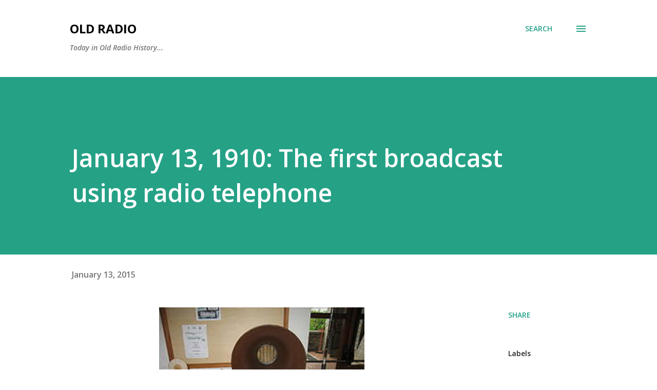

--- FILE ---
content_type: text/html; charset=UTF-8
request_url: https://www.oldradio.org/2015/01/january-13-1910-first-broadcast-using.html
body_size: 66923
content:
<!DOCTYPE html>
<html dir='ltr' lang='en'>
<head>
<meta content='width=device-width, initial-scale=1' name='viewport'/>
<title>January 13, 1910: The first broadcast using radio telephone</title>
<meta content='text/html; charset=UTF-8' http-equiv='Content-Type'/>
<!-- Chrome, Firefox OS and Opera -->
<meta content='#ffffff' name='theme-color'/>
<!-- Windows Phone -->
<meta content='#ffffff' name='msapplication-navbutton-color'/>
<meta content='blogger' name='generator'/>
<link href='https://www.oldradio.org/favicon.ico' rel='icon' type='image/x-icon'/>
<link href='https://www.oldradio.org/2015/01/january-13-1910-first-broadcast-using.html' rel='canonical'/>
<link rel="alternate" type="application/atom+xml" title="Old Radio - Atom" href="https://www.oldradio.org/feeds/posts/default" />
<link rel="alternate" type="application/rss+xml" title="Old Radio - RSS" href="https://www.oldradio.org/feeds/posts/default?alt=rss" />
<link rel="service.post" type="application/atom+xml" title="Old Radio - Atom" href="https://www.blogger.com/feeds/4947609137565728205/posts/default" />

<link rel="alternate" type="application/atom+xml" title="Old Radio - Atom" href="https://www.oldradio.org/feeds/1078736806927833064/comments/default" />
<!--Can't find substitution for tag [blog.ieCssRetrofitLinks]-->
<link href='https://blogger.googleusercontent.com/img/b/R29vZ2xl/AVvXsEiZB_2r_Wxb-lO0tQsD2lBHfRofdkSsSObdtyhAQP12lGkm6G0X8BEK16CAs7-jnTQwFQUNsWpfsG2u6RPN6qkcypYkaTJG7w1qfCPi-LKizsIaaWuMr1iCJ0vopR7P-6JAgFDlFgyrhKW_/s400/220px-Antique_radios_19.JPG' rel='image_src'/>
<meta content='https://www.oldradio.org/2015/01/january-13-1910-first-broadcast-using.html' property='og:url'/>
<meta content='January 13, 1910: The first broadcast using radio telephone' property='og:title'/>
<meta content='     January 13, 1910: From   the Metropolitan Opera House  in New York City, Enrico &amp; Emmy Destinn   heard speaking through the phone&#39;s tra...' property='og:description'/>
<meta content='https://blogger.googleusercontent.com/img/b/R29vZ2xl/AVvXsEiZB_2r_Wxb-lO0tQsD2lBHfRofdkSsSObdtyhAQP12lGkm6G0X8BEK16CAs7-jnTQwFQUNsWpfsG2u6RPN6qkcypYkaTJG7w1qfCPi-LKizsIaaWuMr1iCJ0vopR7P-6JAgFDlFgyrhKW_/w1200-h630-p-k-no-nu/220px-Antique_radios_19.JPG' property='og:image'/>
<style type='text/css'>@font-face{font-family:'Lora';font-style:normal;font-weight:400;font-display:swap;src:url(//fonts.gstatic.com/s/lora/v37/0QI6MX1D_JOuGQbT0gvTJPa787weuxJMkq18ndeYxZ2JTg.woff2)format('woff2');unicode-range:U+0460-052F,U+1C80-1C8A,U+20B4,U+2DE0-2DFF,U+A640-A69F,U+FE2E-FE2F;}@font-face{font-family:'Lora';font-style:normal;font-weight:400;font-display:swap;src:url(//fonts.gstatic.com/s/lora/v37/0QI6MX1D_JOuGQbT0gvTJPa787weuxJFkq18ndeYxZ2JTg.woff2)format('woff2');unicode-range:U+0301,U+0400-045F,U+0490-0491,U+04B0-04B1,U+2116;}@font-face{font-family:'Lora';font-style:normal;font-weight:400;font-display:swap;src:url(//fonts.gstatic.com/s/lora/v37/0QI6MX1D_JOuGQbT0gvTJPa787weuxI9kq18ndeYxZ2JTg.woff2)format('woff2');unicode-range:U+0302-0303,U+0305,U+0307-0308,U+0310,U+0312,U+0315,U+031A,U+0326-0327,U+032C,U+032F-0330,U+0332-0333,U+0338,U+033A,U+0346,U+034D,U+0391-03A1,U+03A3-03A9,U+03B1-03C9,U+03D1,U+03D5-03D6,U+03F0-03F1,U+03F4-03F5,U+2016-2017,U+2034-2038,U+203C,U+2040,U+2043,U+2047,U+2050,U+2057,U+205F,U+2070-2071,U+2074-208E,U+2090-209C,U+20D0-20DC,U+20E1,U+20E5-20EF,U+2100-2112,U+2114-2115,U+2117-2121,U+2123-214F,U+2190,U+2192,U+2194-21AE,U+21B0-21E5,U+21F1-21F2,U+21F4-2211,U+2213-2214,U+2216-22FF,U+2308-230B,U+2310,U+2319,U+231C-2321,U+2336-237A,U+237C,U+2395,U+239B-23B7,U+23D0,U+23DC-23E1,U+2474-2475,U+25AF,U+25B3,U+25B7,U+25BD,U+25C1,U+25CA,U+25CC,U+25FB,U+266D-266F,U+27C0-27FF,U+2900-2AFF,U+2B0E-2B11,U+2B30-2B4C,U+2BFE,U+3030,U+FF5B,U+FF5D,U+1D400-1D7FF,U+1EE00-1EEFF;}@font-face{font-family:'Lora';font-style:normal;font-weight:400;font-display:swap;src:url(//fonts.gstatic.com/s/lora/v37/0QI6MX1D_JOuGQbT0gvTJPa787weuxIvkq18ndeYxZ2JTg.woff2)format('woff2');unicode-range:U+0001-000C,U+000E-001F,U+007F-009F,U+20DD-20E0,U+20E2-20E4,U+2150-218F,U+2190,U+2192,U+2194-2199,U+21AF,U+21E6-21F0,U+21F3,U+2218-2219,U+2299,U+22C4-22C6,U+2300-243F,U+2440-244A,U+2460-24FF,U+25A0-27BF,U+2800-28FF,U+2921-2922,U+2981,U+29BF,U+29EB,U+2B00-2BFF,U+4DC0-4DFF,U+FFF9-FFFB,U+10140-1018E,U+10190-1019C,U+101A0,U+101D0-101FD,U+102E0-102FB,U+10E60-10E7E,U+1D2C0-1D2D3,U+1D2E0-1D37F,U+1F000-1F0FF,U+1F100-1F1AD,U+1F1E6-1F1FF,U+1F30D-1F30F,U+1F315,U+1F31C,U+1F31E,U+1F320-1F32C,U+1F336,U+1F378,U+1F37D,U+1F382,U+1F393-1F39F,U+1F3A7-1F3A8,U+1F3AC-1F3AF,U+1F3C2,U+1F3C4-1F3C6,U+1F3CA-1F3CE,U+1F3D4-1F3E0,U+1F3ED,U+1F3F1-1F3F3,U+1F3F5-1F3F7,U+1F408,U+1F415,U+1F41F,U+1F426,U+1F43F,U+1F441-1F442,U+1F444,U+1F446-1F449,U+1F44C-1F44E,U+1F453,U+1F46A,U+1F47D,U+1F4A3,U+1F4B0,U+1F4B3,U+1F4B9,U+1F4BB,U+1F4BF,U+1F4C8-1F4CB,U+1F4D6,U+1F4DA,U+1F4DF,U+1F4E3-1F4E6,U+1F4EA-1F4ED,U+1F4F7,U+1F4F9-1F4FB,U+1F4FD-1F4FE,U+1F503,U+1F507-1F50B,U+1F50D,U+1F512-1F513,U+1F53E-1F54A,U+1F54F-1F5FA,U+1F610,U+1F650-1F67F,U+1F687,U+1F68D,U+1F691,U+1F694,U+1F698,U+1F6AD,U+1F6B2,U+1F6B9-1F6BA,U+1F6BC,U+1F6C6-1F6CF,U+1F6D3-1F6D7,U+1F6E0-1F6EA,U+1F6F0-1F6F3,U+1F6F7-1F6FC,U+1F700-1F7FF,U+1F800-1F80B,U+1F810-1F847,U+1F850-1F859,U+1F860-1F887,U+1F890-1F8AD,U+1F8B0-1F8BB,U+1F8C0-1F8C1,U+1F900-1F90B,U+1F93B,U+1F946,U+1F984,U+1F996,U+1F9E9,U+1FA00-1FA6F,U+1FA70-1FA7C,U+1FA80-1FA89,U+1FA8F-1FAC6,U+1FACE-1FADC,U+1FADF-1FAE9,U+1FAF0-1FAF8,U+1FB00-1FBFF;}@font-face{font-family:'Lora';font-style:normal;font-weight:400;font-display:swap;src:url(//fonts.gstatic.com/s/lora/v37/0QI6MX1D_JOuGQbT0gvTJPa787weuxJOkq18ndeYxZ2JTg.woff2)format('woff2');unicode-range:U+0102-0103,U+0110-0111,U+0128-0129,U+0168-0169,U+01A0-01A1,U+01AF-01B0,U+0300-0301,U+0303-0304,U+0308-0309,U+0323,U+0329,U+1EA0-1EF9,U+20AB;}@font-face{font-family:'Lora';font-style:normal;font-weight:400;font-display:swap;src:url(//fonts.gstatic.com/s/lora/v37/0QI6MX1D_JOuGQbT0gvTJPa787weuxJPkq18ndeYxZ2JTg.woff2)format('woff2');unicode-range:U+0100-02BA,U+02BD-02C5,U+02C7-02CC,U+02CE-02D7,U+02DD-02FF,U+0304,U+0308,U+0329,U+1D00-1DBF,U+1E00-1E9F,U+1EF2-1EFF,U+2020,U+20A0-20AB,U+20AD-20C0,U+2113,U+2C60-2C7F,U+A720-A7FF;}@font-face{font-family:'Lora';font-style:normal;font-weight:400;font-display:swap;src:url(//fonts.gstatic.com/s/lora/v37/0QI6MX1D_JOuGQbT0gvTJPa787weuxJBkq18ndeYxZ0.woff2)format('woff2');unicode-range:U+0000-00FF,U+0131,U+0152-0153,U+02BB-02BC,U+02C6,U+02DA,U+02DC,U+0304,U+0308,U+0329,U+2000-206F,U+20AC,U+2122,U+2191,U+2193,U+2212,U+2215,U+FEFF,U+FFFD;}@font-face{font-family:'Open Sans';font-style:italic;font-weight:600;font-stretch:100%;font-display:swap;src:url(//fonts.gstatic.com/s/opensans/v44/memQYaGs126MiZpBA-UFUIcVXSCEkx2cmqvXlWq8tWZ0Pw86hd0RkxhjWV0ewIMUdjFXmSU_.woff2)format('woff2');unicode-range:U+0460-052F,U+1C80-1C8A,U+20B4,U+2DE0-2DFF,U+A640-A69F,U+FE2E-FE2F;}@font-face{font-family:'Open Sans';font-style:italic;font-weight:600;font-stretch:100%;font-display:swap;src:url(//fonts.gstatic.com/s/opensans/v44/memQYaGs126MiZpBA-UFUIcVXSCEkx2cmqvXlWq8tWZ0Pw86hd0RkxhjWVQewIMUdjFXmSU_.woff2)format('woff2');unicode-range:U+0301,U+0400-045F,U+0490-0491,U+04B0-04B1,U+2116;}@font-face{font-family:'Open Sans';font-style:italic;font-weight:600;font-stretch:100%;font-display:swap;src:url(//fonts.gstatic.com/s/opensans/v44/memQYaGs126MiZpBA-UFUIcVXSCEkx2cmqvXlWq8tWZ0Pw86hd0RkxhjWVwewIMUdjFXmSU_.woff2)format('woff2');unicode-range:U+1F00-1FFF;}@font-face{font-family:'Open Sans';font-style:italic;font-weight:600;font-stretch:100%;font-display:swap;src:url(//fonts.gstatic.com/s/opensans/v44/memQYaGs126MiZpBA-UFUIcVXSCEkx2cmqvXlWq8tWZ0Pw86hd0RkxhjWVMewIMUdjFXmSU_.woff2)format('woff2');unicode-range:U+0370-0377,U+037A-037F,U+0384-038A,U+038C,U+038E-03A1,U+03A3-03FF;}@font-face{font-family:'Open Sans';font-style:italic;font-weight:600;font-stretch:100%;font-display:swap;src:url(//fonts.gstatic.com/s/opensans/v44/memQYaGs126MiZpBA-UFUIcVXSCEkx2cmqvXlWq8tWZ0Pw86hd0RkxhjWVIewIMUdjFXmSU_.woff2)format('woff2');unicode-range:U+0307-0308,U+0590-05FF,U+200C-2010,U+20AA,U+25CC,U+FB1D-FB4F;}@font-face{font-family:'Open Sans';font-style:italic;font-weight:600;font-stretch:100%;font-display:swap;src:url(//fonts.gstatic.com/s/opensans/v44/memQYaGs126MiZpBA-UFUIcVXSCEkx2cmqvXlWq8tWZ0Pw86hd0RkxhjWSwewIMUdjFXmSU_.woff2)format('woff2');unicode-range:U+0302-0303,U+0305,U+0307-0308,U+0310,U+0312,U+0315,U+031A,U+0326-0327,U+032C,U+032F-0330,U+0332-0333,U+0338,U+033A,U+0346,U+034D,U+0391-03A1,U+03A3-03A9,U+03B1-03C9,U+03D1,U+03D5-03D6,U+03F0-03F1,U+03F4-03F5,U+2016-2017,U+2034-2038,U+203C,U+2040,U+2043,U+2047,U+2050,U+2057,U+205F,U+2070-2071,U+2074-208E,U+2090-209C,U+20D0-20DC,U+20E1,U+20E5-20EF,U+2100-2112,U+2114-2115,U+2117-2121,U+2123-214F,U+2190,U+2192,U+2194-21AE,U+21B0-21E5,U+21F1-21F2,U+21F4-2211,U+2213-2214,U+2216-22FF,U+2308-230B,U+2310,U+2319,U+231C-2321,U+2336-237A,U+237C,U+2395,U+239B-23B7,U+23D0,U+23DC-23E1,U+2474-2475,U+25AF,U+25B3,U+25B7,U+25BD,U+25C1,U+25CA,U+25CC,U+25FB,U+266D-266F,U+27C0-27FF,U+2900-2AFF,U+2B0E-2B11,U+2B30-2B4C,U+2BFE,U+3030,U+FF5B,U+FF5D,U+1D400-1D7FF,U+1EE00-1EEFF;}@font-face{font-family:'Open Sans';font-style:italic;font-weight:600;font-stretch:100%;font-display:swap;src:url(//fonts.gstatic.com/s/opensans/v44/memQYaGs126MiZpBA-UFUIcVXSCEkx2cmqvXlWq8tWZ0Pw86hd0RkxhjWT4ewIMUdjFXmSU_.woff2)format('woff2');unicode-range:U+0001-000C,U+000E-001F,U+007F-009F,U+20DD-20E0,U+20E2-20E4,U+2150-218F,U+2190,U+2192,U+2194-2199,U+21AF,U+21E6-21F0,U+21F3,U+2218-2219,U+2299,U+22C4-22C6,U+2300-243F,U+2440-244A,U+2460-24FF,U+25A0-27BF,U+2800-28FF,U+2921-2922,U+2981,U+29BF,U+29EB,U+2B00-2BFF,U+4DC0-4DFF,U+FFF9-FFFB,U+10140-1018E,U+10190-1019C,U+101A0,U+101D0-101FD,U+102E0-102FB,U+10E60-10E7E,U+1D2C0-1D2D3,U+1D2E0-1D37F,U+1F000-1F0FF,U+1F100-1F1AD,U+1F1E6-1F1FF,U+1F30D-1F30F,U+1F315,U+1F31C,U+1F31E,U+1F320-1F32C,U+1F336,U+1F378,U+1F37D,U+1F382,U+1F393-1F39F,U+1F3A7-1F3A8,U+1F3AC-1F3AF,U+1F3C2,U+1F3C4-1F3C6,U+1F3CA-1F3CE,U+1F3D4-1F3E0,U+1F3ED,U+1F3F1-1F3F3,U+1F3F5-1F3F7,U+1F408,U+1F415,U+1F41F,U+1F426,U+1F43F,U+1F441-1F442,U+1F444,U+1F446-1F449,U+1F44C-1F44E,U+1F453,U+1F46A,U+1F47D,U+1F4A3,U+1F4B0,U+1F4B3,U+1F4B9,U+1F4BB,U+1F4BF,U+1F4C8-1F4CB,U+1F4D6,U+1F4DA,U+1F4DF,U+1F4E3-1F4E6,U+1F4EA-1F4ED,U+1F4F7,U+1F4F9-1F4FB,U+1F4FD-1F4FE,U+1F503,U+1F507-1F50B,U+1F50D,U+1F512-1F513,U+1F53E-1F54A,U+1F54F-1F5FA,U+1F610,U+1F650-1F67F,U+1F687,U+1F68D,U+1F691,U+1F694,U+1F698,U+1F6AD,U+1F6B2,U+1F6B9-1F6BA,U+1F6BC,U+1F6C6-1F6CF,U+1F6D3-1F6D7,U+1F6E0-1F6EA,U+1F6F0-1F6F3,U+1F6F7-1F6FC,U+1F700-1F7FF,U+1F800-1F80B,U+1F810-1F847,U+1F850-1F859,U+1F860-1F887,U+1F890-1F8AD,U+1F8B0-1F8BB,U+1F8C0-1F8C1,U+1F900-1F90B,U+1F93B,U+1F946,U+1F984,U+1F996,U+1F9E9,U+1FA00-1FA6F,U+1FA70-1FA7C,U+1FA80-1FA89,U+1FA8F-1FAC6,U+1FACE-1FADC,U+1FADF-1FAE9,U+1FAF0-1FAF8,U+1FB00-1FBFF;}@font-face{font-family:'Open Sans';font-style:italic;font-weight:600;font-stretch:100%;font-display:swap;src:url(//fonts.gstatic.com/s/opensans/v44/memQYaGs126MiZpBA-UFUIcVXSCEkx2cmqvXlWq8tWZ0Pw86hd0RkxhjWV8ewIMUdjFXmSU_.woff2)format('woff2');unicode-range:U+0102-0103,U+0110-0111,U+0128-0129,U+0168-0169,U+01A0-01A1,U+01AF-01B0,U+0300-0301,U+0303-0304,U+0308-0309,U+0323,U+0329,U+1EA0-1EF9,U+20AB;}@font-face{font-family:'Open Sans';font-style:italic;font-weight:600;font-stretch:100%;font-display:swap;src:url(//fonts.gstatic.com/s/opensans/v44/memQYaGs126MiZpBA-UFUIcVXSCEkx2cmqvXlWq8tWZ0Pw86hd0RkxhjWV4ewIMUdjFXmSU_.woff2)format('woff2');unicode-range:U+0100-02BA,U+02BD-02C5,U+02C7-02CC,U+02CE-02D7,U+02DD-02FF,U+0304,U+0308,U+0329,U+1D00-1DBF,U+1E00-1E9F,U+1EF2-1EFF,U+2020,U+20A0-20AB,U+20AD-20C0,U+2113,U+2C60-2C7F,U+A720-A7FF;}@font-face{font-family:'Open Sans';font-style:italic;font-weight:600;font-stretch:100%;font-display:swap;src:url(//fonts.gstatic.com/s/opensans/v44/memQYaGs126MiZpBA-UFUIcVXSCEkx2cmqvXlWq8tWZ0Pw86hd0RkxhjWVAewIMUdjFXmQ.woff2)format('woff2');unicode-range:U+0000-00FF,U+0131,U+0152-0153,U+02BB-02BC,U+02C6,U+02DA,U+02DC,U+0304,U+0308,U+0329,U+2000-206F,U+20AC,U+2122,U+2191,U+2193,U+2212,U+2215,U+FEFF,U+FFFD;}@font-face{font-family:'Open Sans';font-style:normal;font-weight:400;font-stretch:100%;font-display:swap;src:url(//fonts.gstatic.com/s/opensans/v44/memvYaGs126MiZpBA-UvWbX2vVnXBbObj2OVTSKmu0SC55K5gw.woff2)format('woff2');unicode-range:U+0460-052F,U+1C80-1C8A,U+20B4,U+2DE0-2DFF,U+A640-A69F,U+FE2E-FE2F;}@font-face{font-family:'Open Sans';font-style:normal;font-weight:400;font-stretch:100%;font-display:swap;src:url(//fonts.gstatic.com/s/opensans/v44/memvYaGs126MiZpBA-UvWbX2vVnXBbObj2OVTSumu0SC55K5gw.woff2)format('woff2');unicode-range:U+0301,U+0400-045F,U+0490-0491,U+04B0-04B1,U+2116;}@font-face{font-family:'Open Sans';font-style:normal;font-weight:400;font-stretch:100%;font-display:swap;src:url(//fonts.gstatic.com/s/opensans/v44/memvYaGs126MiZpBA-UvWbX2vVnXBbObj2OVTSOmu0SC55K5gw.woff2)format('woff2');unicode-range:U+1F00-1FFF;}@font-face{font-family:'Open Sans';font-style:normal;font-weight:400;font-stretch:100%;font-display:swap;src:url(//fonts.gstatic.com/s/opensans/v44/memvYaGs126MiZpBA-UvWbX2vVnXBbObj2OVTSymu0SC55K5gw.woff2)format('woff2');unicode-range:U+0370-0377,U+037A-037F,U+0384-038A,U+038C,U+038E-03A1,U+03A3-03FF;}@font-face{font-family:'Open Sans';font-style:normal;font-weight:400;font-stretch:100%;font-display:swap;src:url(//fonts.gstatic.com/s/opensans/v44/memvYaGs126MiZpBA-UvWbX2vVnXBbObj2OVTS2mu0SC55K5gw.woff2)format('woff2');unicode-range:U+0307-0308,U+0590-05FF,U+200C-2010,U+20AA,U+25CC,U+FB1D-FB4F;}@font-face{font-family:'Open Sans';font-style:normal;font-weight:400;font-stretch:100%;font-display:swap;src:url(//fonts.gstatic.com/s/opensans/v44/memvYaGs126MiZpBA-UvWbX2vVnXBbObj2OVTVOmu0SC55K5gw.woff2)format('woff2');unicode-range:U+0302-0303,U+0305,U+0307-0308,U+0310,U+0312,U+0315,U+031A,U+0326-0327,U+032C,U+032F-0330,U+0332-0333,U+0338,U+033A,U+0346,U+034D,U+0391-03A1,U+03A3-03A9,U+03B1-03C9,U+03D1,U+03D5-03D6,U+03F0-03F1,U+03F4-03F5,U+2016-2017,U+2034-2038,U+203C,U+2040,U+2043,U+2047,U+2050,U+2057,U+205F,U+2070-2071,U+2074-208E,U+2090-209C,U+20D0-20DC,U+20E1,U+20E5-20EF,U+2100-2112,U+2114-2115,U+2117-2121,U+2123-214F,U+2190,U+2192,U+2194-21AE,U+21B0-21E5,U+21F1-21F2,U+21F4-2211,U+2213-2214,U+2216-22FF,U+2308-230B,U+2310,U+2319,U+231C-2321,U+2336-237A,U+237C,U+2395,U+239B-23B7,U+23D0,U+23DC-23E1,U+2474-2475,U+25AF,U+25B3,U+25B7,U+25BD,U+25C1,U+25CA,U+25CC,U+25FB,U+266D-266F,U+27C0-27FF,U+2900-2AFF,U+2B0E-2B11,U+2B30-2B4C,U+2BFE,U+3030,U+FF5B,U+FF5D,U+1D400-1D7FF,U+1EE00-1EEFF;}@font-face{font-family:'Open Sans';font-style:normal;font-weight:400;font-stretch:100%;font-display:swap;src:url(//fonts.gstatic.com/s/opensans/v44/memvYaGs126MiZpBA-UvWbX2vVnXBbObj2OVTUGmu0SC55K5gw.woff2)format('woff2');unicode-range:U+0001-000C,U+000E-001F,U+007F-009F,U+20DD-20E0,U+20E2-20E4,U+2150-218F,U+2190,U+2192,U+2194-2199,U+21AF,U+21E6-21F0,U+21F3,U+2218-2219,U+2299,U+22C4-22C6,U+2300-243F,U+2440-244A,U+2460-24FF,U+25A0-27BF,U+2800-28FF,U+2921-2922,U+2981,U+29BF,U+29EB,U+2B00-2BFF,U+4DC0-4DFF,U+FFF9-FFFB,U+10140-1018E,U+10190-1019C,U+101A0,U+101D0-101FD,U+102E0-102FB,U+10E60-10E7E,U+1D2C0-1D2D3,U+1D2E0-1D37F,U+1F000-1F0FF,U+1F100-1F1AD,U+1F1E6-1F1FF,U+1F30D-1F30F,U+1F315,U+1F31C,U+1F31E,U+1F320-1F32C,U+1F336,U+1F378,U+1F37D,U+1F382,U+1F393-1F39F,U+1F3A7-1F3A8,U+1F3AC-1F3AF,U+1F3C2,U+1F3C4-1F3C6,U+1F3CA-1F3CE,U+1F3D4-1F3E0,U+1F3ED,U+1F3F1-1F3F3,U+1F3F5-1F3F7,U+1F408,U+1F415,U+1F41F,U+1F426,U+1F43F,U+1F441-1F442,U+1F444,U+1F446-1F449,U+1F44C-1F44E,U+1F453,U+1F46A,U+1F47D,U+1F4A3,U+1F4B0,U+1F4B3,U+1F4B9,U+1F4BB,U+1F4BF,U+1F4C8-1F4CB,U+1F4D6,U+1F4DA,U+1F4DF,U+1F4E3-1F4E6,U+1F4EA-1F4ED,U+1F4F7,U+1F4F9-1F4FB,U+1F4FD-1F4FE,U+1F503,U+1F507-1F50B,U+1F50D,U+1F512-1F513,U+1F53E-1F54A,U+1F54F-1F5FA,U+1F610,U+1F650-1F67F,U+1F687,U+1F68D,U+1F691,U+1F694,U+1F698,U+1F6AD,U+1F6B2,U+1F6B9-1F6BA,U+1F6BC,U+1F6C6-1F6CF,U+1F6D3-1F6D7,U+1F6E0-1F6EA,U+1F6F0-1F6F3,U+1F6F7-1F6FC,U+1F700-1F7FF,U+1F800-1F80B,U+1F810-1F847,U+1F850-1F859,U+1F860-1F887,U+1F890-1F8AD,U+1F8B0-1F8BB,U+1F8C0-1F8C1,U+1F900-1F90B,U+1F93B,U+1F946,U+1F984,U+1F996,U+1F9E9,U+1FA00-1FA6F,U+1FA70-1FA7C,U+1FA80-1FA89,U+1FA8F-1FAC6,U+1FACE-1FADC,U+1FADF-1FAE9,U+1FAF0-1FAF8,U+1FB00-1FBFF;}@font-face{font-family:'Open Sans';font-style:normal;font-weight:400;font-stretch:100%;font-display:swap;src:url(//fonts.gstatic.com/s/opensans/v44/memvYaGs126MiZpBA-UvWbX2vVnXBbObj2OVTSCmu0SC55K5gw.woff2)format('woff2');unicode-range:U+0102-0103,U+0110-0111,U+0128-0129,U+0168-0169,U+01A0-01A1,U+01AF-01B0,U+0300-0301,U+0303-0304,U+0308-0309,U+0323,U+0329,U+1EA0-1EF9,U+20AB;}@font-face{font-family:'Open Sans';font-style:normal;font-weight:400;font-stretch:100%;font-display:swap;src:url(//fonts.gstatic.com/s/opensans/v44/memvYaGs126MiZpBA-UvWbX2vVnXBbObj2OVTSGmu0SC55K5gw.woff2)format('woff2');unicode-range:U+0100-02BA,U+02BD-02C5,U+02C7-02CC,U+02CE-02D7,U+02DD-02FF,U+0304,U+0308,U+0329,U+1D00-1DBF,U+1E00-1E9F,U+1EF2-1EFF,U+2020,U+20A0-20AB,U+20AD-20C0,U+2113,U+2C60-2C7F,U+A720-A7FF;}@font-face{font-family:'Open Sans';font-style:normal;font-weight:400;font-stretch:100%;font-display:swap;src:url(//fonts.gstatic.com/s/opensans/v44/memvYaGs126MiZpBA-UvWbX2vVnXBbObj2OVTS-mu0SC55I.woff2)format('woff2');unicode-range:U+0000-00FF,U+0131,U+0152-0153,U+02BB-02BC,U+02C6,U+02DA,U+02DC,U+0304,U+0308,U+0329,U+2000-206F,U+20AC,U+2122,U+2191,U+2193,U+2212,U+2215,U+FEFF,U+FFFD;}@font-face{font-family:'Open Sans';font-style:normal;font-weight:600;font-stretch:100%;font-display:swap;src:url(//fonts.gstatic.com/s/opensans/v44/memvYaGs126MiZpBA-UvWbX2vVnXBbObj2OVTSKmu0SC55K5gw.woff2)format('woff2');unicode-range:U+0460-052F,U+1C80-1C8A,U+20B4,U+2DE0-2DFF,U+A640-A69F,U+FE2E-FE2F;}@font-face{font-family:'Open Sans';font-style:normal;font-weight:600;font-stretch:100%;font-display:swap;src:url(//fonts.gstatic.com/s/opensans/v44/memvYaGs126MiZpBA-UvWbX2vVnXBbObj2OVTSumu0SC55K5gw.woff2)format('woff2');unicode-range:U+0301,U+0400-045F,U+0490-0491,U+04B0-04B1,U+2116;}@font-face{font-family:'Open Sans';font-style:normal;font-weight:600;font-stretch:100%;font-display:swap;src:url(//fonts.gstatic.com/s/opensans/v44/memvYaGs126MiZpBA-UvWbX2vVnXBbObj2OVTSOmu0SC55K5gw.woff2)format('woff2');unicode-range:U+1F00-1FFF;}@font-face{font-family:'Open Sans';font-style:normal;font-weight:600;font-stretch:100%;font-display:swap;src:url(//fonts.gstatic.com/s/opensans/v44/memvYaGs126MiZpBA-UvWbX2vVnXBbObj2OVTSymu0SC55K5gw.woff2)format('woff2');unicode-range:U+0370-0377,U+037A-037F,U+0384-038A,U+038C,U+038E-03A1,U+03A3-03FF;}@font-face{font-family:'Open Sans';font-style:normal;font-weight:600;font-stretch:100%;font-display:swap;src:url(//fonts.gstatic.com/s/opensans/v44/memvYaGs126MiZpBA-UvWbX2vVnXBbObj2OVTS2mu0SC55K5gw.woff2)format('woff2');unicode-range:U+0307-0308,U+0590-05FF,U+200C-2010,U+20AA,U+25CC,U+FB1D-FB4F;}@font-face{font-family:'Open Sans';font-style:normal;font-weight:600;font-stretch:100%;font-display:swap;src:url(//fonts.gstatic.com/s/opensans/v44/memvYaGs126MiZpBA-UvWbX2vVnXBbObj2OVTVOmu0SC55K5gw.woff2)format('woff2');unicode-range:U+0302-0303,U+0305,U+0307-0308,U+0310,U+0312,U+0315,U+031A,U+0326-0327,U+032C,U+032F-0330,U+0332-0333,U+0338,U+033A,U+0346,U+034D,U+0391-03A1,U+03A3-03A9,U+03B1-03C9,U+03D1,U+03D5-03D6,U+03F0-03F1,U+03F4-03F5,U+2016-2017,U+2034-2038,U+203C,U+2040,U+2043,U+2047,U+2050,U+2057,U+205F,U+2070-2071,U+2074-208E,U+2090-209C,U+20D0-20DC,U+20E1,U+20E5-20EF,U+2100-2112,U+2114-2115,U+2117-2121,U+2123-214F,U+2190,U+2192,U+2194-21AE,U+21B0-21E5,U+21F1-21F2,U+21F4-2211,U+2213-2214,U+2216-22FF,U+2308-230B,U+2310,U+2319,U+231C-2321,U+2336-237A,U+237C,U+2395,U+239B-23B7,U+23D0,U+23DC-23E1,U+2474-2475,U+25AF,U+25B3,U+25B7,U+25BD,U+25C1,U+25CA,U+25CC,U+25FB,U+266D-266F,U+27C0-27FF,U+2900-2AFF,U+2B0E-2B11,U+2B30-2B4C,U+2BFE,U+3030,U+FF5B,U+FF5D,U+1D400-1D7FF,U+1EE00-1EEFF;}@font-face{font-family:'Open Sans';font-style:normal;font-weight:600;font-stretch:100%;font-display:swap;src:url(//fonts.gstatic.com/s/opensans/v44/memvYaGs126MiZpBA-UvWbX2vVnXBbObj2OVTUGmu0SC55K5gw.woff2)format('woff2');unicode-range:U+0001-000C,U+000E-001F,U+007F-009F,U+20DD-20E0,U+20E2-20E4,U+2150-218F,U+2190,U+2192,U+2194-2199,U+21AF,U+21E6-21F0,U+21F3,U+2218-2219,U+2299,U+22C4-22C6,U+2300-243F,U+2440-244A,U+2460-24FF,U+25A0-27BF,U+2800-28FF,U+2921-2922,U+2981,U+29BF,U+29EB,U+2B00-2BFF,U+4DC0-4DFF,U+FFF9-FFFB,U+10140-1018E,U+10190-1019C,U+101A0,U+101D0-101FD,U+102E0-102FB,U+10E60-10E7E,U+1D2C0-1D2D3,U+1D2E0-1D37F,U+1F000-1F0FF,U+1F100-1F1AD,U+1F1E6-1F1FF,U+1F30D-1F30F,U+1F315,U+1F31C,U+1F31E,U+1F320-1F32C,U+1F336,U+1F378,U+1F37D,U+1F382,U+1F393-1F39F,U+1F3A7-1F3A8,U+1F3AC-1F3AF,U+1F3C2,U+1F3C4-1F3C6,U+1F3CA-1F3CE,U+1F3D4-1F3E0,U+1F3ED,U+1F3F1-1F3F3,U+1F3F5-1F3F7,U+1F408,U+1F415,U+1F41F,U+1F426,U+1F43F,U+1F441-1F442,U+1F444,U+1F446-1F449,U+1F44C-1F44E,U+1F453,U+1F46A,U+1F47D,U+1F4A3,U+1F4B0,U+1F4B3,U+1F4B9,U+1F4BB,U+1F4BF,U+1F4C8-1F4CB,U+1F4D6,U+1F4DA,U+1F4DF,U+1F4E3-1F4E6,U+1F4EA-1F4ED,U+1F4F7,U+1F4F9-1F4FB,U+1F4FD-1F4FE,U+1F503,U+1F507-1F50B,U+1F50D,U+1F512-1F513,U+1F53E-1F54A,U+1F54F-1F5FA,U+1F610,U+1F650-1F67F,U+1F687,U+1F68D,U+1F691,U+1F694,U+1F698,U+1F6AD,U+1F6B2,U+1F6B9-1F6BA,U+1F6BC,U+1F6C6-1F6CF,U+1F6D3-1F6D7,U+1F6E0-1F6EA,U+1F6F0-1F6F3,U+1F6F7-1F6FC,U+1F700-1F7FF,U+1F800-1F80B,U+1F810-1F847,U+1F850-1F859,U+1F860-1F887,U+1F890-1F8AD,U+1F8B0-1F8BB,U+1F8C0-1F8C1,U+1F900-1F90B,U+1F93B,U+1F946,U+1F984,U+1F996,U+1F9E9,U+1FA00-1FA6F,U+1FA70-1FA7C,U+1FA80-1FA89,U+1FA8F-1FAC6,U+1FACE-1FADC,U+1FADF-1FAE9,U+1FAF0-1FAF8,U+1FB00-1FBFF;}@font-face{font-family:'Open Sans';font-style:normal;font-weight:600;font-stretch:100%;font-display:swap;src:url(//fonts.gstatic.com/s/opensans/v44/memvYaGs126MiZpBA-UvWbX2vVnXBbObj2OVTSCmu0SC55K5gw.woff2)format('woff2');unicode-range:U+0102-0103,U+0110-0111,U+0128-0129,U+0168-0169,U+01A0-01A1,U+01AF-01B0,U+0300-0301,U+0303-0304,U+0308-0309,U+0323,U+0329,U+1EA0-1EF9,U+20AB;}@font-face{font-family:'Open Sans';font-style:normal;font-weight:600;font-stretch:100%;font-display:swap;src:url(//fonts.gstatic.com/s/opensans/v44/memvYaGs126MiZpBA-UvWbX2vVnXBbObj2OVTSGmu0SC55K5gw.woff2)format('woff2');unicode-range:U+0100-02BA,U+02BD-02C5,U+02C7-02CC,U+02CE-02D7,U+02DD-02FF,U+0304,U+0308,U+0329,U+1D00-1DBF,U+1E00-1E9F,U+1EF2-1EFF,U+2020,U+20A0-20AB,U+20AD-20C0,U+2113,U+2C60-2C7F,U+A720-A7FF;}@font-face{font-family:'Open Sans';font-style:normal;font-weight:600;font-stretch:100%;font-display:swap;src:url(//fonts.gstatic.com/s/opensans/v44/memvYaGs126MiZpBA-UvWbX2vVnXBbObj2OVTS-mu0SC55I.woff2)format('woff2');unicode-range:U+0000-00FF,U+0131,U+0152-0153,U+02BB-02BC,U+02C6,U+02DA,U+02DC,U+0304,U+0308,U+0329,U+2000-206F,U+20AC,U+2122,U+2191,U+2193,U+2212,U+2215,U+FEFF,U+FFFD;}@font-face{font-family:'Open Sans';font-style:normal;font-weight:700;font-stretch:100%;font-display:swap;src:url(//fonts.gstatic.com/s/opensans/v44/memvYaGs126MiZpBA-UvWbX2vVnXBbObj2OVTSKmu0SC55K5gw.woff2)format('woff2');unicode-range:U+0460-052F,U+1C80-1C8A,U+20B4,U+2DE0-2DFF,U+A640-A69F,U+FE2E-FE2F;}@font-face{font-family:'Open Sans';font-style:normal;font-weight:700;font-stretch:100%;font-display:swap;src:url(//fonts.gstatic.com/s/opensans/v44/memvYaGs126MiZpBA-UvWbX2vVnXBbObj2OVTSumu0SC55K5gw.woff2)format('woff2');unicode-range:U+0301,U+0400-045F,U+0490-0491,U+04B0-04B1,U+2116;}@font-face{font-family:'Open Sans';font-style:normal;font-weight:700;font-stretch:100%;font-display:swap;src:url(//fonts.gstatic.com/s/opensans/v44/memvYaGs126MiZpBA-UvWbX2vVnXBbObj2OVTSOmu0SC55K5gw.woff2)format('woff2');unicode-range:U+1F00-1FFF;}@font-face{font-family:'Open Sans';font-style:normal;font-weight:700;font-stretch:100%;font-display:swap;src:url(//fonts.gstatic.com/s/opensans/v44/memvYaGs126MiZpBA-UvWbX2vVnXBbObj2OVTSymu0SC55K5gw.woff2)format('woff2');unicode-range:U+0370-0377,U+037A-037F,U+0384-038A,U+038C,U+038E-03A1,U+03A3-03FF;}@font-face{font-family:'Open Sans';font-style:normal;font-weight:700;font-stretch:100%;font-display:swap;src:url(//fonts.gstatic.com/s/opensans/v44/memvYaGs126MiZpBA-UvWbX2vVnXBbObj2OVTS2mu0SC55K5gw.woff2)format('woff2');unicode-range:U+0307-0308,U+0590-05FF,U+200C-2010,U+20AA,U+25CC,U+FB1D-FB4F;}@font-face{font-family:'Open Sans';font-style:normal;font-weight:700;font-stretch:100%;font-display:swap;src:url(//fonts.gstatic.com/s/opensans/v44/memvYaGs126MiZpBA-UvWbX2vVnXBbObj2OVTVOmu0SC55K5gw.woff2)format('woff2');unicode-range:U+0302-0303,U+0305,U+0307-0308,U+0310,U+0312,U+0315,U+031A,U+0326-0327,U+032C,U+032F-0330,U+0332-0333,U+0338,U+033A,U+0346,U+034D,U+0391-03A1,U+03A3-03A9,U+03B1-03C9,U+03D1,U+03D5-03D6,U+03F0-03F1,U+03F4-03F5,U+2016-2017,U+2034-2038,U+203C,U+2040,U+2043,U+2047,U+2050,U+2057,U+205F,U+2070-2071,U+2074-208E,U+2090-209C,U+20D0-20DC,U+20E1,U+20E5-20EF,U+2100-2112,U+2114-2115,U+2117-2121,U+2123-214F,U+2190,U+2192,U+2194-21AE,U+21B0-21E5,U+21F1-21F2,U+21F4-2211,U+2213-2214,U+2216-22FF,U+2308-230B,U+2310,U+2319,U+231C-2321,U+2336-237A,U+237C,U+2395,U+239B-23B7,U+23D0,U+23DC-23E1,U+2474-2475,U+25AF,U+25B3,U+25B7,U+25BD,U+25C1,U+25CA,U+25CC,U+25FB,U+266D-266F,U+27C0-27FF,U+2900-2AFF,U+2B0E-2B11,U+2B30-2B4C,U+2BFE,U+3030,U+FF5B,U+FF5D,U+1D400-1D7FF,U+1EE00-1EEFF;}@font-face{font-family:'Open Sans';font-style:normal;font-weight:700;font-stretch:100%;font-display:swap;src:url(//fonts.gstatic.com/s/opensans/v44/memvYaGs126MiZpBA-UvWbX2vVnXBbObj2OVTUGmu0SC55K5gw.woff2)format('woff2');unicode-range:U+0001-000C,U+000E-001F,U+007F-009F,U+20DD-20E0,U+20E2-20E4,U+2150-218F,U+2190,U+2192,U+2194-2199,U+21AF,U+21E6-21F0,U+21F3,U+2218-2219,U+2299,U+22C4-22C6,U+2300-243F,U+2440-244A,U+2460-24FF,U+25A0-27BF,U+2800-28FF,U+2921-2922,U+2981,U+29BF,U+29EB,U+2B00-2BFF,U+4DC0-4DFF,U+FFF9-FFFB,U+10140-1018E,U+10190-1019C,U+101A0,U+101D0-101FD,U+102E0-102FB,U+10E60-10E7E,U+1D2C0-1D2D3,U+1D2E0-1D37F,U+1F000-1F0FF,U+1F100-1F1AD,U+1F1E6-1F1FF,U+1F30D-1F30F,U+1F315,U+1F31C,U+1F31E,U+1F320-1F32C,U+1F336,U+1F378,U+1F37D,U+1F382,U+1F393-1F39F,U+1F3A7-1F3A8,U+1F3AC-1F3AF,U+1F3C2,U+1F3C4-1F3C6,U+1F3CA-1F3CE,U+1F3D4-1F3E0,U+1F3ED,U+1F3F1-1F3F3,U+1F3F5-1F3F7,U+1F408,U+1F415,U+1F41F,U+1F426,U+1F43F,U+1F441-1F442,U+1F444,U+1F446-1F449,U+1F44C-1F44E,U+1F453,U+1F46A,U+1F47D,U+1F4A3,U+1F4B0,U+1F4B3,U+1F4B9,U+1F4BB,U+1F4BF,U+1F4C8-1F4CB,U+1F4D6,U+1F4DA,U+1F4DF,U+1F4E3-1F4E6,U+1F4EA-1F4ED,U+1F4F7,U+1F4F9-1F4FB,U+1F4FD-1F4FE,U+1F503,U+1F507-1F50B,U+1F50D,U+1F512-1F513,U+1F53E-1F54A,U+1F54F-1F5FA,U+1F610,U+1F650-1F67F,U+1F687,U+1F68D,U+1F691,U+1F694,U+1F698,U+1F6AD,U+1F6B2,U+1F6B9-1F6BA,U+1F6BC,U+1F6C6-1F6CF,U+1F6D3-1F6D7,U+1F6E0-1F6EA,U+1F6F0-1F6F3,U+1F6F7-1F6FC,U+1F700-1F7FF,U+1F800-1F80B,U+1F810-1F847,U+1F850-1F859,U+1F860-1F887,U+1F890-1F8AD,U+1F8B0-1F8BB,U+1F8C0-1F8C1,U+1F900-1F90B,U+1F93B,U+1F946,U+1F984,U+1F996,U+1F9E9,U+1FA00-1FA6F,U+1FA70-1FA7C,U+1FA80-1FA89,U+1FA8F-1FAC6,U+1FACE-1FADC,U+1FADF-1FAE9,U+1FAF0-1FAF8,U+1FB00-1FBFF;}@font-face{font-family:'Open Sans';font-style:normal;font-weight:700;font-stretch:100%;font-display:swap;src:url(//fonts.gstatic.com/s/opensans/v44/memvYaGs126MiZpBA-UvWbX2vVnXBbObj2OVTSCmu0SC55K5gw.woff2)format('woff2');unicode-range:U+0102-0103,U+0110-0111,U+0128-0129,U+0168-0169,U+01A0-01A1,U+01AF-01B0,U+0300-0301,U+0303-0304,U+0308-0309,U+0323,U+0329,U+1EA0-1EF9,U+20AB;}@font-face{font-family:'Open Sans';font-style:normal;font-weight:700;font-stretch:100%;font-display:swap;src:url(//fonts.gstatic.com/s/opensans/v44/memvYaGs126MiZpBA-UvWbX2vVnXBbObj2OVTSGmu0SC55K5gw.woff2)format('woff2');unicode-range:U+0100-02BA,U+02BD-02C5,U+02C7-02CC,U+02CE-02D7,U+02DD-02FF,U+0304,U+0308,U+0329,U+1D00-1DBF,U+1E00-1E9F,U+1EF2-1EFF,U+2020,U+20A0-20AB,U+20AD-20C0,U+2113,U+2C60-2C7F,U+A720-A7FF;}@font-face{font-family:'Open Sans';font-style:normal;font-weight:700;font-stretch:100%;font-display:swap;src:url(//fonts.gstatic.com/s/opensans/v44/memvYaGs126MiZpBA-UvWbX2vVnXBbObj2OVTS-mu0SC55I.woff2)format('woff2');unicode-range:U+0000-00FF,U+0131,U+0152-0153,U+02BB-02BC,U+02C6,U+02DA,U+02DC,U+0304,U+0308,U+0329,U+2000-206F,U+20AC,U+2122,U+2191,U+2193,U+2212,U+2215,U+FEFF,U+FFFD;}</style>
<style id='page-skin-1' type='text/css'><!--
/*! normalize.css v3.0.1 | MIT License | git.io/normalize */html{font-family:sans-serif;-ms-text-size-adjust:100%;-webkit-text-size-adjust:100%}body{margin:0}article,aside,details,figcaption,figure,footer,header,hgroup,main,nav,section,summary{display:block}audio,canvas,progress,video{display:inline-block;vertical-align:baseline}audio:not([controls]){display:none;height:0}[hidden],template{display:none}a{background:transparent}a:active,a:hover{outline:0}abbr[title]{border-bottom:1px dotted}b,strong{font-weight:bold}dfn{font-style:italic}h1{font-size:2em;margin:.67em 0}mark{background:#ff0;color:#000}small{font-size:80%}sub,sup{font-size:75%;line-height:0;position:relative;vertical-align:baseline}sup{top:-0.5em}sub{bottom:-0.25em}img{border:0}svg:not(:root){overflow:hidden}figure{margin:1em 40px}hr{-moz-box-sizing:content-box;box-sizing:content-box;height:0}pre{overflow:auto}code,kbd,pre,samp{font-family:monospace,monospace;font-size:1em}button,input,optgroup,select,textarea{color:inherit;font:inherit;margin:0}button{overflow:visible}button,select{text-transform:none}button,html input[type="button"],input[type="reset"],input[type="submit"]{-webkit-appearance:button;cursor:pointer}button[disabled],html input[disabled]{cursor:default}button::-moz-focus-inner,input::-moz-focus-inner{border:0;padding:0}input{line-height:normal}input[type="checkbox"],input[type="radio"]{box-sizing:border-box;padding:0}input[type="number"]::-webkit-inner-spin-button,input[type="number"]::-webkit-outer-spin-button{height:auto}input[type="search"]{-webkit-appearance:textfield;-moz-box-sizing:content-box;-webkit-box-sizing:content-box;box-sizing:content-box}input[type="search"]::-webkit-search-cancel-button,input[type="search"]::-webkit-search-decoration{-webkit-appearance:none}fieldset{border:1px solid #c0c0c0;margin:0 2px;padding:.35em .625em .75em}legend{border:0;padding:0}textarea{overflow:auto}optgroup{font-weight:bold}table{border-collapse:collapse;border-spacing:0}td,th{padding:0}
body{
overflow-wrap:break-word;
word-break:break-word;
word-wrap:break-word
}
.hidden{
display:none
}
.invisible{
visibility:hidden
}
.container::after,.float-container::after{
clear:both;
content:"";
display:table
}
.clearboth{
clear:both
}
#comments .comment .comment-actions,.subscribe-popup .FollowByEmail .follow-by-email-submit,.widget.Profile .profile-link{
background:0 0;
border:0;
box-shadow:none;
color:#25a186;
cursor:pointer;
font-size:14px;
font-weight:700;
outline:0;
text-decoration:none;
text-transform:uppercase;
width:auto
}
.dim-overlay{
background-color:rgba(0,0,0,.54);
height:100vh;
left:0;
position:fixed;
top:0;
width:100%
}
#sharing-dim-overlay{
background-color:transparent
}
input::-ms-clear{
display:none
}
.blogger-logo,.svg-icon-24.blogger-logo{
fill:#ff9800;
opacity:1
}
.loading-spinner-large{
-webkit-animation:mspin-rotate 1.568s infinite linear;
animation:mspin-rotate 1.568s infinite linear;
height:48px;
overflow:hidden;
position:absolute;
width:48px;
z-index:200
}
.loading-spinner-large>div{
-webkit-animation:mspin-revrot 5332ms infinite steps(4);
animation:mspin-revrot 5332ms infinite steps(4)
}
.loading-spinner-large>div>div{
-webkit-animation:mspin-singlecolor-large-film 1333ms infinite steps(81);
animation:mspin-singlecolor-large-film 1333ms infinite steps(81);
background-size:100%;
height:48px;
width:3888px
}
.mspin-black-large>div>div,.mspin-grey_54-large>div>div{
background-image:url(https://www.blogblog.com/indie/mspin_black_large.svg)
}
.mspin-white-large>div>div{
background-image:url(https://www.blogblog.com/indie/mspin_white_large.svg)
}
.mspin-grey_54-large{
opacity:.54
}
@-webkit-keyframes mspin-singlecolor-large-film{
from{
-webkit-transform:translateX(0);
transform:translateX(0)
}
to{
-webkit-transform:translateX(-3888px);
transform:translateX(-3888px)
}
}
@keyframes mspin-singlecolor-large-film{
from{
-webkit-transform:translateX(0);
transform:translateX(0)
}
to{
-webkit-transform:translateX(-3888px);
transform:translateX(-3888px)
}
}
@-webkit-keyframes mspin-rotate{
from{
-webkit-transform:rotate(0);
transform:rotate(0)
}
to{
-webkit-transform:rotate(360deg);
transform:rotate(360deg)
}
}
@keyframes mspin-rotate{
from{
-webkit-transform:rotate(0);
transform:rotate(0)
}
to{
-webkit-transform:rotate(360deg);
transform:rotate(360deg)
}
}
@-webkit-keyframes mspin-revrot{
from{
-webkit-transform:rotate(0);
transform:rotate(0)
}
to{
-webkit-transform:rotate(-360deg);
transform:rotate(-360deg)
}
}
@keyframes mspin-revrot{
from{
-webkit-transform:rotate(0);
transform:rotate(0)
}
to{
-webkit-transform:rotate(-360deg);
transform:rotate(-360deg)
}
}
.skip-navigation{
background-color:#fff;
box-sizing:border-box;
color:#000;
display:block;
height:0;
left:0;
line-height:50px;
overflow:hidden;
padding-top:0;
position:fixed;
text-align:center;
top:0;
-webkit-transition:box-shadow .3s,height .3s,padding-top .3s;
transition:box-shadow .3s,height .3s,padding-top .3s;
width:100%;
z-index:900
}
.skip-navigation:focus{
box-shadow:0 4px 5px 0 rgba(0,0,0,.14),0 1px 10px 0 rgba(0,0,0,.12),0 2px 4px -1px rgba(0,0,0,.2);
height:50px
}
#main{
outline:0
}
.main-heading{
position:absolute;
clip:rect(1px,1px,1px,1px);
padding:0;
border:0;
height:1px;
width:1px;
overflow:hidden
}
.Attribution{
margin-top:1em;
text-align:center
}
.Attribution .blogger img,.Attribution .blogger svg{
vertical-align:bottom
}
.Attribution .blogger img{
margin-right:.5em
}
.Attribution div{
line-height:24px;
margin-top:.5em
}
.Attribution .copyright,.Attribution .image-attribution{
font-size:.7em;
margin-top:1.5em
}
.BLOG_mobile_video_class{
display:none
}
.bg-photo{
background-attachment:scroll!important
}
body .CSS_LIGHTBOX{
z-index:900
}
.extendable .show-less,.extendable .show-more{
border-color:#25a186;
color:#25a186;
margin-top:8px
}
.extendable .show-less.hidden,.extendable .show-more.hidden{
display:none
}
.inline-ad{
display:none;
max-width:100%;
overflow:hidden
}
.adsbygoogle{
display:block
}
#cookieChoiceInfo{
bottom:0;
top:auto
}
iframe.b-hbp-video{
border:0
}
.post-body img{
max-width:100%
}
.post-body iframe{
max-width:100%
}
.post-body a[imageanchor="1"]{
display:inline-block
}
.byline{
margin-right:1em
}
.byline:last-child{
margin-right:0
}
.link-copied-dialog{
max-width:520px;
outline:0
}
.link-copied-dialog .modal-dialog-buttons{
margin-top:8px
}
.link-copied-dialog .goog-buttonset-default{
background:0 0;
border:0
}
.link-copied-dialog .goog-buttonset-default:focus{
outline:0
}
.paging-control-container{
margin-bottom:16px
}
.paging-control-container .paging-control{
display:inline-block
}
.paging-control-container .comment-range-text::after,.paging-control-container .paging-control{
color:#25a186
}
.paging-control-container .comment-range-text,.paging-control-container .paging-control{
margin-right:8px
}
.paging-control-container .comment-range-text::after,.paging-control-container .paging-control::after{
content:"\b7";
cursor:default;
padding-left:8px;
pointer-events:none
}
.paging-control-container .comment-range-text:last-child::after,.paging-control-container .paging-control:last-child::after{
content:none
}
.byline.reactions iframe{
height:20px
}
.b-notification{
color:#000;
background-color:#fff;
border-bottom:solid 1px #000;
box-sizing:border-box;
padding:16px 32px;
text-align:center
}
.b-notification.visible{
-webkit-transition:margin-top .3s cubic-bezier(.4,0,.2,1);
transition:margin-top .3s cubic-bezier(.4,0,.2,1)
}
.b-notification.invisible{
position:absolute
}
.b-notification-close{
position:absolute;
right:8px;
top:8px
}
.no-posts-message{
line-height:40px;
text-align:center
}
@media screen and (max-width:968px){
body.item-view .post-body a[imageanchor="1"][style*="float: left;"],body.item-view .post-body a[imageanchor="1"][style*="float: right;"]{
float:none!important;
clear:none!important
}
body.item-view .post-body a[imageanchor="1"] img{
display:block;
height:auto;
margin:0 auto
}
body.item-view .post-body>.separator:first-child>a[imageanchor="1"]:first-child{
margin-top:20px
}
.post-body a[imageanchor]{
display:block
}
body.item-view .post-body a[imageanchor="1"]{
margin-left:0!important;
margin-right:0!important
}
body.item-view .post-body a[imageanchor="1"]+a[imageanchor="1"]{
margin-top:16px
}
}
.item-control{
display:none
}
#comments{
border-top:1px dashed rgba(0,0,0,.54);
margin-top:20px;
padding:20px
}
#comments .comment-thread ol{
margin:0;
padding-left:0;
padding-left:0
}
#comments .comment .comment-replybox-single,#comments .comment-thread .comment-replies{
margin-left:60px
}
#comments .comment-thread .thread-count{
display:none
}
#comments .comment{
list-style-type:none;
padding:0 0 30px;
position:relative
}
#comments .comment .comment{
padding-bottom:8px
}
.comment .avatar-image-container{
position:absolute
}
.comment .avatar-image-container img{
border-radius:50%
}
.avatar-image-container svg,.comment .avatar-image-container .avatar-icon{
border-radius:50%;
border:solid 1px #25a186;
box-sizing:border-box;
fill:#25a186;
height:35px;
margin:0;
padding:7px;
width:35px
}
.comment .comment-block{
margin-top:10px;
margin-left:60px;
padding-bottom:0
}
#comments .comment-author-header-wrapper{
margin-left:40px
}
#comments .comment .thread-expanded .comment-block{
padding-bottom:20px
}
#comments .comment .comment-header .user,#comments .comment .comment-header .user a{
color:#292929;
font-style:normal;
font-weight:700
}
#comments .comment .comment-actions{
bottom:0;
margin-bottom:15px;
position:absolute
}
#comments .comment .comment-actions>*{
margin-right:8px
}
#comments .comment .comment-header .datetime{
bottom:0;
color:rgba(0,0,0,0.54);
display:inline-block;
font-size:13px;
font-style:italic;
margin-left:8px
}
#comments .comment .comment-footer .comment-timestamp a,#comments .comment .comment-header .datetime a{
color:rgba(0,0,0,0.54)
}
#comments .comment .comment-content,.comment .comment-body{
margin-top:12px;
word-break:break-word
}
.comment-body{
margin-bottom:12px
}
#comments.embed[data-num-comments="0"]{
border:0;
margin-top:0;
padding-top:0
}
#comments.embed[data-num-comments="0"] #comment-post-message,#comments.embed[data-num-comments="0"] div.comment-form>p,#comments.embed[data-num-comments="0"] p.comment-footer{
display:none
}
#comment-editor-src{
display:none
}
.comments .comments-content .loadmore.loaded{
max-height:0;
opacity:0;
overflow:hidden
}
.extendable .remaining-items{
height:0;
overflow:hidden;
-webkit-transition:height .3s cubic-bezier(.4,0,.2,1);
transition:height .3s cubic-bezier(.4,0,.2,1)
}
.extendable .remaining-items.expanded{
height:auto
}
.svg-icon-24,.svg-icon-24-button{
cursor:pointer;
height:24px;
width:24px;
min-width:24px
}
.touch-icon{
margin:-12px;
padding:12px
}
.touch-icon:active,.touch-icon:focus{
background-color:rgba(153,153,153,.4);
border-radius:50%
}
svg:not(:root).touch-icon{
overflow:visible
}
html[dir=rtl] .rtl-reversible-icon{
-webkit-transform:scaleX(-1);
-ms-transform:scaleX(-1);
transform:scaleX(-1)
}
.svg-icon-24-button,.touch-icon-button{
background:0 0;
border:0;
margin:0;
outline:0;
padding:0
}
.touch-icon-button .touch-icon:active,.touch-icon-button .touch-icon:focus{
background-color:transparent
}
.touch-icon-button:active .touch-icon,.touch-icon-button:focus .touch-icon{
background-color:rgba(153,153,153,.4);
border-radius:50%
}
.Profile .default-avatar-wrapper .avatar-icon{
border-radius:50%;
border:solid 1px #000000;
box-sizing:border-box;
fill:#000000;
margin:0
}
.Profile .individual .default-avatar-wrapper .avatar-icon{
padding:25px
}
.Profile .individual .avatar-icon,.Profile .individual .profile-img{
height:120px;
width:120px
}
.Profile .team .default-avatar-wrapper .avatar-icon{
padding:8px
}
.Profile .team .avatar-icon,.Profile .team .default-avatar-wrapper,.Profile .team .profile-img{
height:40px;
width:40px
}
.snippet-container{
margin:0;
position:relative;
overflow:hidden
}
.snippet-fade{
bottom:0;
box-sizing:border-box;
position:absolute;
width:96px
}
.snippet-fade{
right:0
}
.snippet-fade:after{
content:"\2026"
}
.snippet-fade:after{
float:right
}
.post-bottom{
-webkit-box-align:center;
-webkit-align-items:center;
-ms-flex-align:center;
align-items:center;
display:-webkit-box;
display:-webkit-flex;
display:-ms-flexbox;
display:flex;
-webkit-flex-wrap:wrap;
-ms-flex-wrap:wrap;
flex-wrap:wrap
}
.post-footer{
-webkit-box-flex:1;
-webkit-flex:1 1 auto;
-ms-flex:1 1 auto;
flex:1 1 auto;
-webkit-flex-wrap:wrap;
-ms-flex-wrap:wrap;
flex-wrap:wrap;
-webkit-box-ordinal-group:2;
-webkit-order:1;
-ms-flex-order:1;
order:1
}
.post-footer>*{
-webkit-box-flex:0;
-webkit-flex:0 1 auto;
-ms-flex:0 1 auto;
flex:0 1 auto
}
.post-footer .byline:last-child{
margin-right:1em
}
.jump-link{
-webkit-box-flex:0;
-webkit-flex:0 0 auto;
-ms-flex:0 0 auto;
flex:0 0 auto;
-webkit-box-ordinal-group:3;
-webkit-order:2;
-ms-flex-order:2;
order:2
}
.centered-top-container.sticky{
left:0;
position:fixed;
right:0;
top:0;
width:auto;
z-index:8;
-webkit-transition-property:opacity,-webkit-transform;
transition-property:opacity,-webkit-transform;
transition-property:transform,opacity;
transition-property:transform,opacity,-webkit-transform;
-webkit-transition-duration:.2s;
transition-duration:.2s;
-webkit-transition-timing-function:cubic-bezier(.4,0,.2,1);
transition-timing-function:cubic-bezier(.4,0,.2,1)
}
.centered-top-placeholder{
display:none
}
.collapsed-header .centered-top-placeholder{
display:block
}
.centered-top-container .Header .replaced h1,.centered-top-placeholder .Header .replaced h1{
display:none
}
.centered-top-container.sticky .Header .replaced h1{
display:block
}
.centered-top-container.sticky .Header .header-widget{
background:0 0
}
.centered-top-container.sticky .Header .header-image-wrapper{
display:none
}
.centered-top-container img,.centered-top-placeholder img{
max-width:100%
}
.collapsible{
-webkit-transition:height .3s cubic-bezier(.4,0,.2,1);
transition:height .3s cubic-bezier(.4,0,.2,1)
}
.collapsible,.collapsible>summary{
display:block;
overflow:hidden
}
.collapsible>:not(summary){
display:none
}
.collapsible[open]>:not(summary){
display:block
}
.collapsible:focus,.collapsible>summary:focus{
outline:0
}
.collapsible>summary{
cursor:pointer;
display:block;
padding:0
}
.collapsible:focus>summary,.collapsible>summary:focus{
background-color:transparent
}
.collapsible>summary::-webkit-details-marker{
display:none
}
.collapsible-title{
-webkit-box-align:center;
-webkit-align-items:center;
-ms-flex-align:center;
align-items:center;
display:-webkit-box;
display:-webkit-flex;
display:-ms-flexbox;
display:flex
}
.collapsible-title .title{
-webkit-box-flex:1;
-webkit-flex:1 1 auto;
-ms-flex:1 1 auto;
flex:1 1 auto;
-webkit-box-ordinal-group:1;
-webkit-order:0;
-ms-flex-order:0;
order:0;
overflow:hidden;
text-overflow:ellipsis;
white-space:nowrap
}
.collapsible-title .chevron-down,.collapsible[open] .collapsible-title .chevron-up{
display:block
}
.collapsible-title .chevron-up,.collapsible[open] .collapsible-title .chevron-down{
display:none
}
.overflowable-container{
max-height:48px;
overflow:hidden;
position:relative
}
.overflow-button{
cursor:pointer
}
#overflowable-dim-overlay{
background:0 0
}
.overflow-popup{
box-shadow:0 2px 2px 0 rgba(0,0,0,.14),0 3px 1px -2px rgba(0,0,0,.2),0 1px 5px 0 rgba(0,0,0,.12);
background-color:#ffffff;
left:0;
max-width:calc(100% - 32px);
position:absolute;
top:0;
visibility:hidden;
z-index:101
}
.overflow-popup ul{
list-style:none
}
.overflow-popup .tabs li,.overflow-popup li{
display:block;
height:auto
}
.overflow-popup .tabs li{
padding-left:0;
padding-right:0
}
.overflow-button.hidden,.overflow-popup .tabs li.hidden,.overflow-popup li.hidden{
display:none
}
.ripple{
position:relative
}
.ripple>*{
z-index:1
}
.splash-wrapper{
bottom:0;
left:0;
overflow:hidden;
pointer-events:none;
position:absolute;
right:0;
top:0;
z-index:0
}
.splash{
background:#ccc;
border-radius:100%;
display:block;
opacity:.6;
position:absolute;
-webkit-transform:scale(0);
-ms-transform:scale(0);
transform:scale(0)
}
.splash.animate{
-webkit-animation:ripple-effect .4s linear;
animation:ripple-effect .4s linear
}
@-webkit-keyframes ripple-effect{
100%{
opacity:0;
-webkit-transform:scale(2.5);
transform:scale(2.5)
}
}
@keyframes ripple-effect{
100%{
opacity:0;
-webkit-transform:scale(2.5);
transform:scale(2.5)
}
}
.search{
display:-webkit-box;
display:-webkit-flex;
display:-ms-flexbox;
display:flex;
line-height:24px;
width:24px
}
.search.focused{
width:100%
}
.search.focused .section{
width:100%
}
.search form{
z-index:101
}
.search h3{
display:none
}
.search form{
display:-webkit-box;
display:-webkit-flex;
display:-ms-flexbox;
display:flex;
-webkit-box-flex:1;
-webkit-flex:1 0 0;
-ms-flex:1 0 0px;
flex:1 0 0;
border-bottom:solid 1px transparent;
padding-bottom:8px
}
.search form>*{
display:none
}
.search.focused form>*{
display:block
}
.search .search-input label{
display:none
}
.centered-top-placeholder.cloned .search form{
z-index:30
}
.search.focused form{
border-color:#292929;
position:relative;
width:auto
}
.collapsed-header .centered-top-container .search.focused form{
border-bottom-color:transparent
}
.search-expand{
-webkit-box-flex:0;
-webkit-flex:0 0 auto;
-ms-flex:0 0 auto;
flex:0 0 auto
}
.search-expand-text{
display:none
}
.search-close{
display:inline;
vertical-align:middle
}
.search-input{
-webkit-box-flex:1;
-webkit-flex:1 0 1px;
-ms-flex:1 0 1px;
flex:1 0 1px
}
.search-input input{
background:0 0;
border:0;
box-sizing:border-box;
color:#292929;
display:inline-block;
outline:0;
width:calc(100% - 48px)
}
.search-input input.no-cursor{
color:transparent;
text-shadow:0 0 0 #292929
}
.collapsed-header .centered-top-container .search-action,.collapsed-header .centered-top-container .search-input input{
color:#292929
}
.collapsed-header .centered-top-container .search-input input.no-cursor{
color:transparent;
text-shadow:0 0 0 #292929
}
.collapsed-header .centered-top-container .search-input input.no-cursor:focus,.search-input input.no-cursor:focus{
outline:0
}
.search-focused>*{
visibility:hidden
}
.search-focused .search,.search-focused .search-icon{
visibility:visible
}
.search.focused .search-action{
display:block
}
.search.focused .search-action:disabled{
opacity:.3
}
.sidebar-container{
background-color:#f7f7f7;
max-width:320px;
overflow-y:auto;
-webkit-transition-property:-webkit-transform;
transition-property:-webkit-transform;
transition-property:transform;
transition-property:transform,-webkit-transform;
-webkit-transition-duration:.3s;
transition-duration:.3s;
-webkit-transition-timing-function:cubic-bezier(0,0,.2,1);
transition-timing-function:cubic-bezier(0,0,.2,1);
width:320px;
z-index:101;
-webkit-overflow-scrolling:touch
}
.sidebar-container .navigation{
line-height:0;
padding:16px
}
.sidebar-container .sidebar-back{
cursor:pointer
}
.sidebar-container .widget{
background:0 0;
margin:0 16px;
padding:16px 0
}
.sidebar-container .widget .title{
color:#000000;
margin:0
}
.sidebar-container .widget ul{
list-style:none;
margin:0;
padding:0
}
.sidebar-container .widget ul ul{
margin-left:1em
}
.sidebar-container .widget li{
font-size:16px;
line-height:normal
}
.sidebar-container .widget+.widget{
border-top:1px dashed #000000
}
.BlogArchive li{
margin:16px 0
}
.BlogArchive li:last-child{
margin-bottom:0
}
.Label li a{
display:inline-block
}
.BlogArchive .post-count,.Label .label-count{
float:right;
margin-left:.25em
}
.BlogArchive .post-count::before,.Label .label-count::before{
content:"("
}
.BlogArchive .post-count::after,.Label .label-count::after{
content:")"
}
.widget.Translate .skiptranslate>div{
display:block!important
}
.widget.Profile .profile-link{
display:-webkit-box;
display:-webkit-flex;
display:-ms-flexbox;
display:flex
}
.widget.Profile .team-member .default-avatar-wrapper,.widget.Profile .team-member .profile-img{
-webkit-box-flex:0;
-webkit-flex:0 0 auto;
-ms-flex:0 0 auto;
flex:0 0 auto;
margin-right:1em
}
.widget.Profile .individual .profile-link{
-webkit-box-orient:vertical;
-webkit-box-direction:normal;
-webkit-flex-direction:column;
-ms-flex-direction:column;
flex-direction:column
}
.widget.Profile .team .profile-link .profile-name{
-webkit-align-self:center;
-ms-flex-item-align:center;
align-self:center;
display:block;
-webkit-box-flex:1;
-webkit-flex:1 1 auto;
-ms-flex:1 1 auto;
flex:1 1 auto
}
.dim-overlay{
background-color:rgba(0,0,0,.54);
z-index:100
}
body.sidebar-visible{
overflow-y:hidden
}
@media screen and (max-width:1619px){
.sidebar-container{
bottom:0;
position:fixed;
top:0;
left:auto;
right:0
}
.sidebar-container.sidebar-invisible{
-webkit-transition-timing-function:cubic-bezier(.4,0,.6,1);
transition-timing-function:cubic-bezier(.4,0,.6,1);
-webkit-transform:translateX(320px);
-ms-transform:translateX(320px);
transform:translateX(320px)
}
}
.dialog{
box-shadow:0 2px 2px 0 rgba(0,0,0,.14),0 3px 1px -2px rgba(0,0,0,.2),0 1px 5px 0 rgba(0,0,0,.12);
background:#ffffff;
box-sizing:border-box;
color:#292929;
padding:30px;
position:fixed;
text-align:center;
width:calc(100% - 24px);
z-index:101
}
.dialog input[type=email],.dialog input[type=text]{
background-color:transparent;
border:0;
border-bottom:solid 1px rgba(41,41,41,.12);
color:#292929;
display:block;
font-family:Lora, serif;
font-size:16px;
line-height:24px;
margin:auto;
padding-bottom:7px;
outline:0;
text-align:center;
width:100%
}
.dialog input[type=email]::-webkit-input-placeholder,.dialog input[type=text]::-webkit-input-placeholder{
color:#292929
}
.dialog input[type=email]::-moz-placeholder,.dialog input[type=text]::-moz-placeholder{
color:#292929
}
.dialog input[type=email]:-ms-input-placeholder,.dialog input[type=text]:-ms-input-placeholder{
color:#292929
}
.dialog input[type=email]::-ms-input-placeholder,.dialog input[type=text]::-ms-input-placeholder{
color:#292929
}
.dialog input[type=email]::placeholder,.dialog input[type=text]::placeholder{
color:#292929
}
.dialog input[type=email]:focus,.dialog input[type=text]:focus{
border-bottom:solid 2px #25a186;
padding-bottom:6px
}
.dialog input.no-cursor{
color:transparent;
text-shadow:0 0 0 #292929
}
.dialog input.no-cursor:focus{
outline:0
}
.dialog input.no-cursor:focus{
outline:0
}
.dialog input[type=submit]{
font-family:Lora, serif
}
.dialog .goog-buttonset-default{
color:#25a186
}
.subscribe-popup{
max-width:364px
}
.subscribe-popup h3{
color:#ffffff;
font-size:1.8em;
margin-top:0
}
.subscribe-popup .FollowByEmail h3{
display:none
}
.subscribe-popup .FollowByEmail .follow-by-email-submit{
color:#25a186;
display:inline-block;
margin:0 auto;
margin-top:24px;
width:auto;
white-space:normal
}
.subscribe-popup .FollowByEmail .follow-by-email-submit:disabled{
cursor:default;
opacity:.3
}
@media (max-width:800px){
.blog-name div.widget.Subscribe{
margin-bottom:16px
}
body.item-view .blog-name div.widget.Subscribe{
margin:8px auto 16px auto;
width:100%
}
}
body#layout .bg-photo,body#layout .bg-photo-overlay{
display:none
}
body#layout .page_body{
padding:0;
position:relative;
top:0
}
body#layout .page{
display:inline-block;
left:inherit;
position:relative;
vertical-align:top;
width:540px
}
body#layout .centered{
max-width:954px
}
body#layout .navigation{
display:none
}
body#layout .sidebar-container{
display:inline-block;
width:40%
}
body#layout .hamburger-menu,body#layout .search{
display:none
}
.widget.Sharing .sharing-button{
display:none
}
.widget.Sharing .sharing-buttons li{
padding:0
}
.widget.Sharing .sharing-buttons li span{
display:none
}
.post-share-buttons{
position:relative
}
.centered-bottom .share-buttons .svg-icon-24,.share-buttons .svg-icon-24{
fill:#25a186
}
.sharing-open.touch-icon-button:active .touch-icon,.sharing-open.touch-icon-button:focus .touch-icon{
background-color:transparent
}
.share-buttons{
background-color:#ffffff;
border-radius:2px;
box-shadow:0 2px 2px 0 rgba(0,0,0,.14),0 3px 1px -2px rgba(0,0,0,.2),0 1px 5px 0 rgba(0,0,0,.12);
color:#25a186;
list-style:none;
margin:0;
padding:8px 0;
position:absolute;
top:-11px;
min-width:200px;
z-index:101
}
.share-buttons.hidden{
display:none
}
.sharing-button{
background:0 0;
border:0;
margin:0;
outline:0;
padding:0;
cursor:pointer
}
.share-buttons li{
margin:0;
height:48px
}
.share-buttons li:last-child{
margin-bottom:0
}
.share-buttons li .sharing-platform-button{
box-sizing:border-box;
cursor:pointer;
display:block;
height:100%;
margin-bottom:0;
padding:0 16px;
position:relative;
width:100%
}
.share-buttons li .sharing-platform-button:focus,.share-buttons li .sharing-platform-button:hover{
background-color:rgba(128,128,128,.1);
outline:0
}
.share-buttons li svg[class*=" sharing-"],.share-buttons li svg[class^=sharing-]{
position:absolute;
top:10px
}
.share-buttons li span.sharing-platform-button{
position:relative;
top:0
}
.share-buttons li .platform-sharing-text{
display:block;
font-size:16px;
line-height:48px;
white-space:nowrap
}
.share-buttons li .platform-sharing-text{
margin-left:56px
}
.flat-button{
cursor:pointer;
display:inline-block;
font-weight:700;
text-transform:uppercase;
border-radius:2px;
padding:8px;
margin:-8px
}
.flat-icon-button{
background:0 0;
border:0;
margin:0;
outline:0;
padding:0;
margin:-12px;
padding:12px;
cursor:pointer;
box-sizing:content-box;
display:inline-block;
line-height:0
}
.flat-icon-button,.flat-icon-button .splash-wrapper{
border-radius:50%
}
.flat-icon-button .splash.animate{
-webkit-animation-duration:.3s;
animation-duration:.3s
}
h1,h2,h3,h4,h5,h6{
margin:0
}
.post-body h1,.post-body h2,.post-body h3,.post-body h4,.post-body h5,.post-body h6{
margin:1em 0
}
.action-link,a{
color:#25a186;
cursor:pointer;
text-decoration:none
}
.action-link:visited,a:visited{
color:#25a186
}
.action-link:hover,a:hover{
color:#25a186
}
body{
background-color:#ffffff;
color:#292929;
font:400 20px Lora, serif;
margin:0 auto
}
.unused{
background:#ffffff none repeat scroll top left
}
.dim-overlay{
z-index:100
}
.all-container{
min-height:100vh;
display:-webkit-box;
display:-webkit-flex;
display:-ms-flexbox;
display:flex;
-webkit-box-orient:vertical;
-webkit-box-direction:normal;
-webkit-flex-direction:column;
-ms-flex-direction:column;
flex-direction:column
}
body.sidebar-visible .all-container{
overflow-y:scroll
}
.page{
max-width:1280px;
width:100%
}
.Blog{
padding:0;
padding-left:136px
}
.main_content_container{
-webkit-box-flex:0;
-webkit-flex:0 0 auto;
-ms-flex:0 0 auto;
flex:0 0 auto;
margin:0 auto;
max-width:1600px;
width:100%
}
.centered-top-container{
-webkit-box-flex:0;
-webkit-flex:0 0 auto;
-ms-flex:0 0 auto;
flex:0 0 auto
}
.centered-top,.centered-top-placeholder{
box-sizing:border-box;
width:100%
}
.centered-top{
box-sizing:border-box;
margin:0 auto;
max-width:1280px;
padding:44px 136px 32px 136px;
width:100%
}
.centered-top h3{
color:rgba(0,0,0,0.54);
font:600 14px Open Sans, sans-serif
}
.centered{
width:100%
}
.centered-top-firstline{
display:-webkit-box;
display:-webkit-flex;
display:-ms-flexbox;
display:flex;
position:relative;
width:100%
}
.main_header_elements{
display:-webkit-box;
display:-webkit-flex;
display:-ms-flexbox;
display:flex;
-webkit-box-flex:0;
-webkit-flex:0 1 auto;
-ms-flex:0 1 auto;
flex:0 1 auto;
-webkit-box-ordinal-group:2;
-webkit-order:1;
-ms-flex-order:1;
order:1;
overflow-x:hidden;
width:100%
}
html[dir=rtl] .main_header_elements{
-webkit-box-ordinal-group:3;
-webkit-order:2;
-ms-flex-order:2;
order:2
}
body.search-view .centered-top.search-focused .blog-name{
display:none
}
.widget.Header img{
max-width:100%
}
.blog-name{
-webkit-box-flex:1;
-webkit-flex:1 1 auto;
-ms-flex:1 1 auto;
flex:1 1 auto;
min-width:0;
-webkit-box-ordinal-group:2;
-webkit-order:1;
-ms-flex-order:1;
order:1;
-webkit-transition:opacity .2s cubic-bezier(.4,0,.2,1);
transition:opacity .2s cubic-bezier(.4,0,.2,1)
}
.subscribe-section-container{
-webkit-box-flex:0;
-webkit-flex:0 0 auto;
-ms-flex:0 0 auto;
flex:0 0 auto;
-webkit-box-ordinal-group:3;
-webkit-order:2;
-ms-flex-order:2;
order:2
}
.search{
-webkit-box-flex:0;
-webkit-flex:0 0 auto;
-ms-flex:0 0 auto;
flex:0 0 auto;
-webkit-box-ordinal-group:4;
-webkit-order:3;
-ms-flex-order:3;
order:3;
line-height:24px
}
.search svg{
margin-bottom:0px;
margin-top:0px;
padding-bottom:0;
padding-top:0
}
.search,.search.focused{
display:block;
width:auto
}
.search .section{
opacity:0;
position:absolute;
right:0;
top:0;
-webkit-transition:opacity .2s cubic-bezier(.4,0,.2,1);
transition:opacity .2s cubic-bezier(.4,0,.2,1)
}
.search-expand{
background:0 0;
border:0;
margin:0;
outline:0;
padding:0;
display:block
}
.search.focused .search-expand{
visibility:hidden
}
.hamburger-menu{
float:right;
height:24px
}
.search-expand,.subscribe-section-container{
margin-left:44px
}
.hamburger-section{
-webkit-box-flex:1;
-webkit-flex:1 0 auto;
-ms-flex:1 0 auto;
flex:1 0 auto;
margin-left:44px;
-webkit-box-ordinal-group:3;
-webkit-order:2;
-ms-flex-order:2;
order:2
}
html[dir=rtl] .hamburger-section{
-webkit-box-ordinal-group:2;
-webkit-order:1;
-ms-flex-order:1;
order:1
}
.search-expand-icon{
display:none
}
.search-expand-text{
display:block
}
.search-input{
width:100%
}
.search-focused .hamburger-section{
visibility:visible
}
.centered-top-secondline .PageList ul{
margin:0;
max-height:288px;
overflow-y:hidden
}
.centered-top-secondline .PageList li{
margin-right:30px
}
.centered-top-secondline .PageList li:first-child a{
padding-left:0
}
.centered-top-secondline .PageList .overflow-popup ul{
overflow-y:auto
}
.centered-top-secondline .PageList .overflow-popup li{
display:block
}
.centered-top-secondline .PageList .overflow-popup li.hidden{
display:none
}
.overflowable-contents li{
display:inline-block;
height:48px
}
.sticky .blog-name{
overflow:hidden
}
.sticky .blog-name .widget.Header h1{
overflow:hidden;
text-overflow:ellipsis;
white-space:nowrap
}
.sticky .blog-name .widget.Header p,.sticky .centered-top-secondline{
display:none
}
.centered-top-container,.centered-top-placeholder{
background:#ffffff none repeat scroll top left
}
.centered-top .svg-icon-24{
fill:#25a186
}
.blog-name h1,.blog-name h1 a{
color:#000000;
font:700 24px Open Sans, sans-serif;
line-height:24px;
text-transform:uppercase
}
.widget.Header .header-widget p{
font:400 14px Open Sans, sans-serif;
font-style:italic;
color:rgba(0,0,0,0.54);
line-height:1.6;
max-width:676px
}
.centered-top .flat-button{
color:#25a186;
cursor:pointer;
font:600 14px Open Sans, sans-serif;
line-height:24px;
text-transform:uppercase;
-webkit-transition:opacity .2s cubic-bezier(.4,0,.2,1);
transition:opacity .2s cubic-bezier(.4,0,.2,1)
}
.subscribe-button{
background:0 0;
border:0;
margin:0;
outline:0;
padding:0;
display:block
}
html[dir=ltr] .search form{
margin-right:12px
}
.search.focused .section{
opacity:1;
margin-right:36px;
width:calc(100% - 36px)
}
.search input{
border:0;
color:rgba(0,0,0,0.54);
font:600 16px Open Sans, sans-serif;
line-height:24px;
outline:0;
width:100%
}
.search form{
padding-bottom:0
}
.search input[type=submit]{
display:none
}
.search input::-webkit-input-placeholder{
text-transform:uppercase
}
.search input::-moz-placeholder{
text-transform:uppercase
}
.search input:-ms-input-placeholder{
text-transform:uppercase
}
.search input::-ms-input-placeholder{
text-transform:uppercase
}
.search input::placeholder{
text-transform:uppercase
}
.centered-top-secondline .dim-overlay,.search .dim-overlay{
background:0 0
}
.centered-top-secondline .PageList .overflow-button a,.centered-top-secondline .PageList li a{
color:#25a186;
font:600 14px Open Sans, sans-serif;
line-height:48px;
padding:12px
}
.centered-top-secondline .PageList li.selected a{
color:#25a186
}
.centered-top-secondline .overflow-popup .PageList li a{
color:#292929
}
.PageList ul{
padding:0
}
.sticky .search form{
border:0
}
.sticky{
box-shadow:0 0 20px 0 rgba(0,0,0,.7)
}
.sticky .centered-top{
padding-bottom:0;
padding-top:0
}
.sticky .blog-name h1,.sticky .search,.sticky .search-expand,.sticky .subscribe-button{
line-height:40px
}
.sticky .hamburger-section,.sticky .search-expand,.sticky .search.focused .search-submit{
-webkit-box-align:center;
-webkit-align-items:center;
-ms-flex-align:center;
align-items:center;
display:-webkit-box;
display:-webkit-flex;
display:-ms-flexbox;
display:flex;
height:40px
}
.subscribe-popup h3{
color:rgba(0,0,0,0.84);
font:700 24px Open Sans, sans-serif;
margin-bottom:24px
}
.subscribe-popup div.widget.FollowByEmail .follow-by-email-address{
color:rgba(0,0,0,0.84);
font:400 14px Open Sans, sans-serif
}
.subscribe-popup div.widget.FollowByEmail .follow-by-email-submit{
color:#25a186;
font:600 14px Open Sans, sans-serif;
margin-top:24px
}
.post-content{
-webkit-box-flex:0;
-webkit-flex:0 1 auto;
-ms-flex:0 1 auto;
flex:0 1 auto;
-webkit-box-ordinal-group:2;
-webkit-order:1;
-ms-flex-order:1;
order:1;
margin-right:76px;
max-width:676px;
width:100%
}
.post-filter-message{
background-color:#25a186;
color:#ffffff;
display:-webkit-box;
display:-webkit-flex;
display:-ms-flexbox;
display:flex;
font:600 16px Open Sans, sans-serif;
margin:40px 136px 48px 136px;
padding:10px;
position:relative
}
.post-filter-message>*{
-webkit-box-flex:0;
-webkit-flex:0 0 auto;
-ms-flex:0 0 auto;
flex:0 0 auto
}
.post-filter-message .search-query{
font-style:italic;
quotes:"\201c" "\201d" "\2018" "\2019"
}
.post-filter-message .search-query::before{
content:open-quote
}
.post-filter-message .search-query::after{
content:close-quote
}
.post-filter-message div{
display:inline-block
}
.post-filter-message a{
color:#ffffff;
display:inline-block;
text-transform:uppercase
}
.post-filter-description{
-webkit-box-flex:1;
-webkit-flex:1 1 auto;
-ms-flex:1 1 auto;
flex:1 1 auto;
margin-right:16px
}
.post-title{
margin-top:0
}
body.feed-view .post-outer-container{
margin-top:85px
}
body.feed-view .feed-message+.post-outer-container,body.feed-view .post-outer-container:first-child{
margin-top:0
}
.post-outer{
display:-webkit-box;
display:-webkit-flex;
display:-ms-flexbox;
display:flex;
position:relative
}
.post-outer .snippet-thumbnail{
-webkit-box-align:center;
-webkit-align-items:center;
-ms-flex-align:center;
align-items:center;
background:#000;
display:-webkit-box;
display:-webkit-flex;
display:-ms-flexbox;
display:flex;
-webkit-box-flex:0;
-webkit-flex:0 0 auto;
-ms-flex:0 0 auto;
flex:0 0 auto;
height:256px;
-webkit-box-pack:center;
-webkit-justify-content:center;
-ms-flex-pack:center;
justify-content:center;
margin-right:136px;
overflow:hidden;
-webkit-box-ordinal-group:3;
-webkit-order:2;
-ms-flex-order:2;
order:2;
position:relative;
width:256px
}
.post-outer .thumbnail-empty{
background:0 0
}
.post-outer .snippet-thumbnail-img{
background-position:center;
background-repeat:no-repeat;
background-size:cover;
width:100%;
height:100%
}
.post-outer .snippet-thumbnail img{
max-height:100%
}
.post-title-container{
margin-bottom:16px
}
.post-bottom{
-webkit-box-align:baseline;
-webkit-align-items:baseline;
-ms-flex-align:baseline;
align-items:baseline;
display:-webkit-box;
display:-webkit-flex;
display:-ms-flexbox;
display:flex;
-webkit-box-pack:justify;
-webkit-justify-content:space-between;
-ms-flex-pack:justify;
justify-content:space-between
}
.post-share-buttons-bottom{
float:left
}
.footer{
-webkit-box-flex:0;
-webkit-flex:0 0 auto;
-ms-flex:0 0 auto;
flex:0 0 auto;
margin:auto auto 0 auto;
padding-bottom:32px;
width:auto
}
.post-header-container{
margin-bottom:12px
}
.post-header-container .post-share-buttons-top{
float:right
}
.post-header-container .post-header{
float:left
}
.byline{
display:inline-block;
margin-bottom:8px
}
.byline,.byline a,.flat-button{
color:#25a186;
font:600 14px Open Sans, sans-serif
}
.flat-button.ripple .splash{
background-color:rgba(37,161,134,.4)
}
.flat-button.ripple:hover{
background-color:rgba(37,161,134,.12)
}
.post-footer .byline{
text-transform:uppercase
}
.post-comment-link{
line-height:1
}
.blog-pager{
float:right;
margin-right:468px;
margin-top:48px
}
.FeaturedPost{
margin-bottom:56px
}
.FeaturedPost h3{
margin:16px 136px 8px 136px
}
.shown-ad{
margin-bottom:85px;
margin-top:85px
}
.shown-ad .inline-ad{
display:block;
max-width:676px
}
body.feed-view .shown-ad:last-child{
display:none
}
.post-title,.post-title a{
color:#25a186;
font:700 36px Open Sans, sans-serif;
line-height:1.3333333333
}
.feed-message{
color:rgba(0,0,0,0.54);
font:600 16px Open Sans, sans-serif;
margin-bottom:52px
}
.post-header-container .byline,.post-header-container .byline a{
color:rgba(0,0,0,0.54);
font:600 16px Open Sans, sans-serif
}
.post-header-container .byline.post-author:not(:last-child)::after{
content:"\b7"
}
.post-header-container .byline.post-author:not(:last-child){
margin-right:0
}
.post-snippet-container{
font:400 20px Lora, serif
}
.sharing-button{
text-transform:uppercase;
word-break:normal
}
.post-outer-container .svg-icon-24{
fill:#25a186
}
.post-body{
color:rgba(0,0,0,0.84);
font:400 20px Lora, serif;
line-height:2;
margin-bottom:24px
}
.blog-pager .blog-pager-older-link{
color:#25a186;
float:right;
font:600 14px Open Sans, sans-serif;
text-transform:uppercase
}
.no-posts-message{
margin:32px
}
body.item-view .Blog .post-title-container{
background-color:#25a186;
box-sizing:border-box;
margin-bottom:-1px;
padding-bottom:86px;
padding-right:290px;
padding-left:140px;
padding-top:124px;
width:100%
}
body.item-view .Blog .post-title,body.item-view .Blog .post-title a{
color:#ffffff;
font:600 48px Open Sans, sans-serif;
line-height:1.4166666667;
margin-bottom:0
}
body.item-view .Blog{
margin:0;
margin-bottom:85px;
padding:0
}
body.item-view .Blog .post-content{
margin-right:0;
max-width:none
}
body.item-view .comments,body.item-view .shown-ad,body.item-view .widget.Blog .post-bottom{
margin-bottom:0;
margin-right:400px;
margin-left:140px;
margin-top:0
}
body.item-view .widget.Header header p{
max-width:740px
}
body.item-view .shown-ad{
margin-bottom:24px;
margin-top:24px
}
body.item-view .Blog .post-header-container{
padding-left:140px
}
body.item-view .Blog .post-header-container .post-author-profile-pic-container{
background-color:#25a186;
border-top:1px solid #25a186;
float:left;
height:84px;
margin-right:24px;
margin-left:-140px;
padding-left:140px
}
body.item-view .Blog .post-author-profile-pic{
max-height:100%
}
body.item-view .Blog .post-header{
float:left;
height:84px
}
body.item-view .Blog .post-header>*{
position:relative;
top:50%;
-webkit-transform:translateY(-50%);
-ms-transform:translateY(-50%);
transform:translateY(-50%)
}
body.item-view .post-body{
color:#292929;
font:400 20px Lora, serif;
line-height:2
}
body.item-view .Blog .post-body-container{
padding-right:290px;
position:relative;
margin-left:140px;
margin-top:20px;
margin-bottom:32px
}
body.item-view .Blog .post-body{
margin-bottom:0;
margin-right:110px
}
body.item-view .Blog .post-body::first-letter{
float:left;
font-size:80px;
font-weight:600;
line-height:1;
margin-right:16px
}
body.item-view .Blog .post-body div[style*="text-align: center"]::first-letter{
float:none;
font-size:inherit;
font-weight:inherit;
line-height:inherit;
margin-right:0
}
body.item-view .Blog .post-body::first-line{
color:#25a186
}
body.item-view .Blog .post-body-container .post-sidebar{
right:0;
position:absolute;
top:0;
width:290px
}
body.item-view .Blog .post-body-container .post-sidebar .sharing-button{
display:inline-block
}
.widget.Attribution{
clear:both;
font:600 14px Open Sans, sans-serif;
padding-top:2em
}
.widget.Attribution .blogger{
margin:12px
}
.widget.Attribution svg{
fill:rgba(0,0,0,0.54)
}
body.item-view .PopularPosts{
margin-left:140px
}
body.item-view .PopularPosts .widget-content>ul{
padding-left:0
}
body.item-view .PopularPosts .widget-content>ul>li{
display:block
}
body.item-view .PopularPosts .post-content{
margin-right:76px;
max-width:664px
}
body.item-view .PopularPosts .post:not(:last-child){
margin-bottom:85px
}
body.item-view .post-body-container img{
height:auto;
max-width:100%
}
body.item-view .PopularPosts>.title{
color:rgba(0,0,0,0.54);
font:600 16px Open Sans, sans-serif;
margin-bottom:36px
}
body.item-view .post-sidebar .post-labels-sidebar{
margin-top:48px;
min-width:150px
}
body.item-view .post-sidebar .post-labels-sidebar h3{
color:#292929;
font:600 14px Open Sans, sans-serif;
margin-bottom:16px
}
body.item-view .post-sidebar .post-labels-sidebar a{
color:#25a186;
display:block;
font:400 14px Open Sans, sans-serif;
font-style:italic;
line-height:2
}
body.item-view blockquote{
font:italic 600 44px Open Sans, sans-serif;
font-style:italic;
quotes:"\201c" "\201d" "\2018" "\2019"
}
body.item-view blockquote::before{
content:open-quote
}
body.item-view blockquote::after{
content:close-quote
}
body.item-view .post-bottom{
display:-webkit-box;
display:-webkit-flex;
display:-ms-flexbox;
display:flex;
float:none
}
body.item-view .widget.Blog .post-share-buttons-bottom{
-webkit-box-flex:0;
-webkit-flex:0 1 auto;
-ms-flex:0 1 auto;
flex:0 1 auto;
-webkit-box-ordinal-group:3;
-webkit-order:2;
-ms-flex-order:2;
order:2
}
body.item-view .widget.Blog .post-footer{
line-height:1;
margin-right:24px
}
.widget.Blog body.item-view .post-bottom{
margin-right:0;
margin-bottom:80px
}
body.item-view .post-footer .post-labels .byline-label{
color:#292929;
font:600 14px Open Sans, sans-serif
}
body.item-view .post-footer .post-labels a{
color:#25a186;
display:inline-block;
font:400 14px Open Sans, sans-serif;
line-height:2
}
body.item-view .post-footer .post-labels a:not(:last-child)::after{
content:", "
}
body.item-view #comments{
border-top:0;
padding:0
}
body.item-view #comments h3.title{
color:rgba(0,0,0,0.54);
font:600 16px Open Sans, sans-serif;
margin-bottom:48px
}
body.item-view #comments .comment-form h4{
position:absolute;
clip:rect(1px,1px,1px,1px);
padding:0;
border:0;
height:1px;
width:1px;
overflow:hidden
}
.heroPost{
display:-webkit-box;
display:-webkit-flex;
display:-ms-flexbox;
display:flex;
position:relative
}
.widget.Blog .heroPost{
margin-left:-136px
}
.heroPost .big-post-title .post-snippet{
color:#ffffff
}
.heroPost.noimage .post-snippet{
color:#000000
}
.heroPost .big-post-image-top{
display:none;
background-size:cover;
background-position:center
}
.heroPost .big-post-title{
background-color:#25a186;
box-sizing:border-box;
-webkit-box-flex:1;
-webkit-flex:1 1 auto;
-ms-flex:1 1 auto;
flex:1 1 auto;
max-width:888px;
min-width:0;
padding-bottom:84px;
padding-right:76px;
padding-left:136px;
padding-top:76px
}
.heroPost.noimage .big-post-title{
-webkit-box-flex:1;
-webkit-flex:1 0 auto;
-ms-flex:1 0 auto;
flex:1 0 auto;
max-width:480px;
width:480px
}
.heroPost .big-post-title h3{
margin:0 0 24px
}
.heroPost .big-post-title h3 a{
color:#ffffff
}
.heroPost .big-post-title .post-body{
color:#ffffff
}
.heroPost .big-post-title .item-byline{
color:#ffffff;
margin-bottom:24px
}
.heroPost .big-post-title .item-byline .post-timestamp{
display:block
}
.heroPost .big-post-title .item-byline a{
color:#ffffff
}
.heroPost .byline,.heroPost .byline a,.heroPost .flat-button{
color:#ffffff
}
.heroPost .flat-button.ripple .splash{
background-color:rgba(255,255,255,.4)
}
.heroPost .flat-button.ripple:hover{
background-color:rgba(255,255,255,.12)
}
.heroPost .big-post-image{
background-position:center;
background-repeat:no-repeat;
background-size:cover;
-webkit-box-flex:0;
-webkit-flex:0 0 auto;
-ms-flex:0 0 auto;
flex:0 0 auto;
width:392px
}
.heroPost .big-post-text{
background-color:#e5f0ee;
box-sizing:border-box;
color:#000000;
-webkit-box-flex:1;
-webkit-flex:1 1 auto;
-ms-flex:1 1 auto;
flex:1 1 auto;
min-width:0;
padding:48px
}
.heroPost .big-post-text .post-snippet-fade{
color:#000000;
background:-webkit-linear-gradient(right,#e5f0ee,rgba(229, 240, 238, 0));
background:linear-gradient(to left,#e5f0ee,rgba(229, 240, 238, 0))
}
.heroPost .big-post-text .byline,.heroPost .big-post-text .byline a,.heroPost .big-post-text .jump-link,.heroPost .big-post-text .sharing-button{
color:#25a186
}
.heroPost .big-post-text .snippet-item::first-letter{
color:#25a186;
float:left;
font-weight:700;
margin-right:12px
}
.sidebar-container{
background-color:#ffffff
}
body.sidebar-visible .sidebar-container{
box-shadow:0 0 20px 0 rgba(0,0,0,.7)
}
.sidebar-container .svg-icon-24{
fill:#000000
}
.sidebar-container .navigation .sidebar-back{
float:right
}
.sidebar-container .widget{
padding-right:16px;
margin-right:0;
margin-left:38px
}
.sidebar-container .widget+.widget{
border-top:solid 1px #bdbdbd
}
.sidebar-container .widget .title{
font:400 16px Open Sans, sans-serif
}
.collapsible{
width:100%
}
.widget.Profile{
border-top:0;
margin:0;
margin-left:38px;
margin-top:24px;
padding-right:0
}
body.sidebar-visible .widget.Profile{
margin-left:0
}
.widget.Profile h2{
display:none
}
.widget.Profile h3.title{
color:#000000;
margin:16px 32px
}
.widget.Profile .individual{
text-align:center
}
.widget.Profile .individual .default-avatar-wrapper .avatar-icon{
margin:auto
}
.widget.Profile .team{
margin-bottom:32px;
margin-left:32px;
margin-right:32px
}
.widget.Profile ul{
list-style:none;
padding:0
}
.widget.Profile li{
margin:10px 0;
text-align:left
}
.widget.Profile .profile-img{
border-radius:50%;
float:none
}
.widget.Profile .profile-info{
margin-bottom:12px
}
.profile-snippet-fade{
background:-webkit-linear-gradient(right,#ffffff 0,#ffffff 20%,rgba(255, 255, 255, 0) 100%);
background:linear-gradient(to left,#ffffff 0,#ffffff 20%,rgba(255, 255, 255, 0) 100%);
height:1.7em;
position:absolute;
right:16px;
top:11.7em;
width:96px
}
.profile-snippet-fade::after{
content:"\2026";
float:right
}
.widget.Profile .profile-location{
color:#000000;
font-size:16px;
margin:0;
opacity:.74
}
.widget.Profile .team-member .profile-link::after{
clear:both;
content:"";
display:table
}
.widget.Profile .team-member .profile-name{
word-break:break-word
}
.widget.Profile .profile-datablock .profile-link{
color:#000000;
font:600 16px Open Sans, sans-serif;
font-size:24px;
text-transform:none;
word-break:break-word
}
.widget.Profile .profile-datablock .profile-link+div{
margin-top:16px!important
}
.widget.Profile .profile-link{
font:600 16px Open Sans, sans-serif;
font-size:14px
}
.widget.Profile .profile-textblock{
color:#000000;
font-size:14px;
line-height:24px;
margin:0 18px;
opacity:.74;
overflow:hidden;
position:relative;
word-break:break-word
}
.widget.Label .list-label-widget-content li a{
width:100%;
word-wrap:break-word
}
.extendable .show-less,.extendable .show-more{
font:600 16px Open Sans, sans-serif;
font-size:14px;
margin:0 -8px
}
.widget.BlogArchive .post-count{
color:#292929
}
.Label li{
margin:16px 0
}
.Label li:last-child{
margin-bottom:0
}
.post-snippet.snippet-container{
max-height:160px
}
.post-snippet .snippet-item{
line-height:40px
}
.post-snippet .snippet-fade{
background:-webkit-linear-gradient(left,#ffffff 0,#ffffff 20%,rgba(255, 255, 255, 0) 100%);
background:linear-gradient(to left,#ffffff 0,#ffffff 20%,rgba(255, 255, 255, 0) 100%);
color:#292929;
height:40px
}
.hero-post-snippet.snippet-container{
max-height:160px
}
.hero-post-snippet .snippet-item{
line-height:40px
}
.hero-post-snippet .snippet-fade{
background:-webkit-linear-gradient(left,#25a186 0,#25a186 20%,rgba(37, 161, 134, 0) 100%);
background:linear-gradient(to left,#25a186 0,#25a186 20%,rgba(37, 161, 134, 0) 100%);
color:#ffffff;
height:40px
}
.hero-post-snippet a{
color:#173752
}
.hero-post-noimage-snippet.snippet-container{
max-height:320px
}
.hero-post-noimage-snippet .snippet-item{
line-height:40px
}
.hero-post-noimage-snippet .snippet-fade{
background:-webkit-linear-gradient(left,#e5f0ee 0,#e5f0ee 20%,rgba(229, 240, 238, 0) 100%);
background:linear-gradient(to left,#e5f0ee 0,#e5f0ee 20%,rgba(229, 240, 238, 0) 100%);
color:#000000;
height:40px
}
.popular-posts-snippet.snippet-container{
max-height:160px
}
.popular-posts-snippet .snippet-item{
line-height:40px
}
.popular-posts-snippet .snippet-fade{
background:-webkit-linear-gradient(left,#ffffff 0,#ffffff 20%,rgba(255, 255, 255, 0) 100%);
background:linear-gradient(to left,#ffffff 0,#ffffff 20%,rgba(255, 255, 255, 0) 100%);
color:#292929;
height:40px
}
.profile-snippet.snippet-container{
max-height:192px
}
.profile-snippet .snippet-item{
line-height:24px
}
.profile-snippet .snippet-fade{
background:-webkit-linear-gradient(left,#ffffff 0,#ffffff 20%,rgba(255, 255, 255, 0) 100%);
background:linear-gradient(to left,#ffffff 0,#ffffff 20%,rgba(255, 255, 255, 0) 100%);
color:#000000;
height:24px
}
.hero-post-noimage-snippet .snippet-item::first-letter{
font-size:80px;
line-height:80px
}
#comments a,#comments cite,#comments div{
font-size:16px;
line-height:1.4
}
#comments .comment .comment-header .user,#comments .comment .comment-header .user a{
color:#292929;
font:600 14px Open Sans, sans-serif
}
#comments .comment .comment-header .datetime a{
color:rgba(0,0,0,0.54);
font:600 14px Open Sans, sans-serif
}
#comments .comment .comment-header .datetime a::before{
content:"\b7  "
}
#comments .comment .comment-content{
margin-top:6px
}
#comments .comment .comment-actions{
color:#25a186;
font:600 14px Open Sans, sans-serif
}
#comments .continue{
display:none
}
#comments .comment-footer{
margin-top:8px
}
.cmt_iframe_holder{
margin-left:140px!important
}
body.variant-rockpool_deep_orange .centered-top-secondline .PageList .overflow-popup li a{
color:#000
}
body.variant-rockpool_pink .blog-name h1,body.variant-rockpool_pink .blog-name h1 a{
text-transform:none
}
body.variant-rockpool_deep_orange .post-filter-message{
background-color:#ffffff
}
@media screen and (max-width:1619px){
.page{
float:none;
margin:0 auto;
max-width:none!important
}
.page_body{
max-width:1280px;
margin:0 auto
}
}
@media screen and (max-width:1280px){
.heroPost .big-post-image{
display:table-cell;
left:auto;
position:static;
top:auto
}
.heroPost .big-post-title{
display:table-cell
}
}
@media screen and (max-width:1168px){
.centered-top-container,.centered-top-placeholder{
padding:24px 24px 32px 24px
}
.sticky{
padding:0 24px
}
.subscribe-section-container{
margin-left:48px
}
.hamburger-section{
margin-left:48px
}
.big-post-text-inner,.big-post-title-inner{
margin:0 auto;
max-width:920px
}
.centered-top{
padding:0;
max-width:920px
}
.Blog{
padding:0
}
body.item-view .Blog{
padding:0 24px;
margin:0 auto;
max-width:920px
}
.post-filter-description{
margin-right:36px
}
.post-outer{
display:block
}
.post-content{
max-width:none;
margin:0
}
.post-outer .snippet-thumbnail{
width:920px;
height:613.3333333333px;
margin-bottom:16px
}
.post-outer .snippet-thumbnail.thumbnail-empty{
display:none
}
.shown-ad .inline-ad{
max-width:100%
}
body.item-view .Blog{
padding:0;
max-width:none
}
.post-filter-message{
margin:24px calc((100% - 920px)/ 2);
max-width:none
}
.FeaturedPost h3,body.feed-view .blog-posts,body.feed-view .feed-message{
margin-left:calc((100% - 920px)/ 2);
margin-right:calc((100% - 920px)/ 2)
}
body.item-view .Blog .post-title-container{
padding:62px calc((100% - 920px)/ 2) 24px
}
body.item-view .Blog .post-header-container{
padding-left:calc((100% - 920px)/ 2)
}
body.item-view .Blog .post-body-container,body.item-view .comments,body.item-view .post-outer-container>.shown-ad,body.item-view .widget.Blog .post-bottom{
margin:32px calc((100% - 920px)/ 2);
padding:0
}
body.item-view .cmt_iframe_holder{
margin:32px 24px!important
}
.blog-pager{
margin-left:calc((100% - 920px)/ 2);
margin-right:calc((100% - 920px)/ 2)
}
body.item-view .post-bottom{
margin:0 auto;
max-width:968px
}
body.item-view .PopularPosts .post-content{
max-width:100%;
margin-right:0
}
body.item-view .Blog .post-body{
margin-right:0
}
body.item-view .Blog .post-sidebar{
display:none
}
body.item-view .widget.Blog .post-share-buttons-bottom{
margin-right:24px
}
body.item-view .PopularPosts{
margin:0 auto;
max-width:920px
}
body.item-view .comment-thread-title{
margin-left:calc((100% - 920px)/ 2)
}
.heroPost{
display:block
}
.heroPost .big-post-title{
display:block;
max-width:none;
padding:24px
}
.heroPost .big-post-image{
display:none
}
.heroPost .big-post-image-top{
display:block;
height:613.3333333333px;
margin:0 auto;
max-width:920px
}
.heroPost .big-post-image-top-container{
background-color:#25a186
}
.heroPost.noimage .big-post-title{
max-width:none;
width:100%
}
.heroPost.noimage .big-post-text{
position:static;
width:100%
}
.heroPost .big-post-text{
padding:24px
}
}
@media screen and (max-width:968px){
body{
font-size:14px
}
.post-header-container .byline,.post-header-container .byline a{
font-size:14px
}
.post-title,.post-title a{
font-size:24px
}
.post-outer .snippet-thumbnail{
width:100%;
height:calc((100vw - 48px) * 2 / 3)
}
body.item-view .Blog .post-title-container{
padding:62px 24px 24px 24px
}
body.item-view .Blog .post-header-container{
padding-left:24px
}
body.item-view .Blog .post-body-container,body.item-view .PopularPosts,body.item-view .comments,body.item-view .post-outer-container>.shown-ad,body.item-view .widget.Blog .post-bottom{
margin:32px 24px;
padding:0
}
.FeaturedPost h3,body.feed-view .blog-posts,body.feed-view .feed-message{
margin-left:24px;
margin-right:24px
}
.post-filter-message{
margin:24px 24px 48px 24px
}
body.item-view blockquote{
font-size:18px
}
body.item-view .Blog .post-title{
font-size:24px
}
body.item-view .Blog .post-body{
font-size:14px
}
body.item-view .Blog .post-body::first-letter{
font-size:56px;
line-height:56px
}
.main_header_elements{
position:relative;
display:block
}
.search.focused .section{
margin-right:0;
width:100%
}
html[dir=ltr] .search form{
margin-right:0
}
.hamburger-section{
margin-left:24px
}
.search-expand-icon{
display:block;
float:left;
height:24px;
margin-top:-12px
}
.search-expand-text{
display:none
}
.subscribe-section-container{
margin-top:12px
}
.subscribe-section-container{
float:left;
margin-left:0
}
.search-expand{
position:absolute;
right:0;
top:0
}
html[dir=ltr] .search-expand{
margin-left:24px
}
.centered-top.search-focused .subscribe-section-container{
opacity:0
}
.blog-name{
float:none
}
.blog-name{
margin-right:36px
}
.centered-top-secondline .PageList li{
margin-right:24px
}
.centered-top.search-focused .subscribe-button,.centered-top.search-focused .subscribe-section-container{
opacity:1
}
body.item-view .comment-thread-title{
margin-left:24px
}
.blog-pager{
margin-left:24px;
margin-right:24px
}
.heroPost .big-post-image-top{
width:100%;
height:calc(100vw * 2 / 3)
}
.popular-posts-snippet.snippet-container,.post-snippet.snippet-container{
font-size:14px;
max-height:112px
}
.popular-posts-snippet .snippet-item,.post-snippet .snippet-item{
line-height:2
}
.popular-posts-snippet .snippet-fade,.post-snippet .snippet-fade{
height:28px
}
.hero-post-snippet.snippet-container{
font-size:14px;
max-height:112px
}
.hero-post-snippet .snippet-item{
line-height:2
}
.hero-post-snippet .snippet-fade{
height:28px
}
.hero-post-noimage-snippet.snippet-container{
font-size:14px;
line-height:2;
max-height:224px
}
.hero-post-noimage-snippet .snippet-item{
line-height:2
}
.hero-post-noimage-snippet .snippet-fade{
height:28px
}
.hero-post-noimage-snippet .snippet-item::first-letter{
font-size:56px;
line-height:normal
}
body.item-view .post-body-container .separator[style*="text-align: center"] a[imageanchor="1"]{
margin-left:-24px!important;
margin-right:-24px!important
}
body.item-view .post-body-container .separator[style*="text-align: center"] a[imageanchor="1"][style*="float: left;"],body.item-view .post-body-container .separator[style*="text-align: center"] a[imageanchor="1"][style*="float: right;"]{
margin-left:0!important;
margin-right:0!important
}
body.item-view .post-body-container .separator[style*="text-align: center"] a[imageanchor="1"][style*="float: left;"] img,body.item-view .post-body-container .separator[style*="text-align: center"] a[imageanchor="1"][style*="float: right;"] img{
max-width:100%
}
}
@media screen and (min-width:1620px){
.page{
float:left
}
.centered-top{
max-width:1600px;
padding:44px 456px 32px 136px
}
.sidebar-container{
box-shadow:none;
float:right;
max-width:320px;
z-index:32
}
.sidebar-container .navigation{
display:none
}
.hamburger-section,.sticky .hamburger-section{
display:none
}
.search.focused .section{
margin-right:0;
width:100%
}
#footer{
padding-right:320px
}
}

--></style>
<style id='template-skin-1' type='text/css'><!--
body#layout .hidden,
body#layout .invisible {
display: inherit;
}
body#layout .navigation {
display: none;
}
body#layout .page {
display: inline-block;
vertical-align: top;
width: 55%;
}
body#layout .sidebar-container {
display: inline-block;
float: right;
width: 40%;
}
body#layout .hamburger-menu,
body#layout .search {
display: none;
}
--></style>
<script async='async' src='//pagead2.googlesyndication.com/pagead/js/adsbygoogle.js'></script>
<script type='text/javascript'>
        (function(i,s,o,g,r,a,m){i['GoogleAnalyticsObject']=r;i[r]=i[r]||function(){
        (i[r].q=i[r].q||[]).push(arguments)},i[r].l=1*new Date();a=s.createElement(o),
        m=s.getElementsByTagName(o)[0];a.async=1;a.src=g;m.parentNode.insertBefore(a,m)
        })(window,document,'script','https://www.google-analytics.com/analytics.js','ga');
        ga('create', 'UA-101008240-1', 'auto', 'blogger');
        ga('blogger.send', 'pageview');
      </script>
<script async='async' src='https://www.gstatic.com/external_hosted/clipboardjs/clipboard.min.js'></script>
<link href='https://www.blogger.com/dyn-css/authorization.css?targetBlogID=4947609137565728205&amp;zx=6c705aa3-fa0a-435a-ab99-28b7d9cbdd6b' media='none' onload='if(media!=&#39;all&#39;)media=&#39;all&#39;' rel='stylesheet'/><noscript><link href='https://www.blogger.com/dyn-css/authorization.css?targetBlogID=4947609137565728205&amp;zx=6c705aa3-fa0a-435a-ab99-28b7d9cbdd6b' rel='stylesheet'/></noscript>
<meta name='google-adsense-platform-account' content='ca-host-pub-1556223355139109'/>
<meta name='google-adsense-platform-domain' content='blogspot.com'/>

<!-- data-ad-client=ca-pub-9873287512839361 -->

</head>
<body class='container item-view version-1-3-3 variant-rockpool_light'>
<a class='skip-navigation' href='#main' tabindex='0'>
Skip to main content
</a>
<div class='all-container'>
<div class='centered-top-placeholder'></div>
<header class='centered-top-container' role='banner'>
<div class='centered-top'>
<div class='centered-top-firstline container'>
<div class='main_header_elements container'>
<!-- Blog name and header -->
<div class='blog-name'>
<div class='section' id='header' name='Header'><div class='widget Header' data-version='2' id='Header1'>
<div class='header-widget'>
<div>
<h1>
<a href='https://www.oldradio.org/'>
Old Radio
</a>
</h1>
</div>
<p>
Today in Old Radio History...
</p>
</div>
</div></div>
</div>
<!-- End blog name and header -->
<!-- Search -->
<div class='search'>
<button aria-label='Search' class='flat-button search-expand touch-icon-button'>
<div class='search-expand-text'>Search</div>
<div class='search-expand-icon flat-icon-button'>
<svg class='svg-icon-24'>
<use xlink:href='/responsive/sprite_v1_6.css.svg#ic_search_black_24dp' xmlns:xlink='http://www.w3.org/1999/xlink'></use>
</svg>
</div>
</button>
<div class='section' id='search_top' name='Search (Top)'><div class='widget BlogSearch' data-version='2' id='BlogSearch1'>
<h3 class='title'>
Search This Blog
</h3>
<div class='widget-content' role='search'>
<form action='https://www.oldradio.org/search' target='_top'>
<div class='search-input'>
<input aria-label='Search this blog' autocomplete='off' name='q' placeholder='Search this blog' value=''/>
</div>
<label class='search-submit'>
<input type='submit'/>
<div class='flat-icon-button ripple'>
<svg class='svg-icon-24 search-icon'>
<use xlink:href='/responsive/sprite_v1_6.css.svg#ic_search_black_24dp' xmlns:xlink='http://www.w3.org/1999/xlink'></use>
</svg>
</div>
</label>
</form>
</div>
</div></div>
</div>
</div>
<!-- Hamburger menu -->
<div class='hamburger-section container'>
<button class='svg-icon-24-button hamburger-menu flat-icon-button ripple'>
<svg class='svg-icon-24'>
<use xlink:href='/responsive/sprite_v1_6.css.svg#ic_menu_black_24dp' xmlns:xlink='http://www.w3.org/1999/xlink'></use>
</svg>
</button>
</div>
<!-- End hamburger menu -->
</div>
<nav role='navigation'>
<div class='centered-top-secondline no-items section' id='page_list_top' name='Page List (Top)'>
</div>
</nav>
</div>
</header>
<div class='main_content_container clearfix'>
<div class='page'>
<div class='page_body'>
<div class='centered'>
<main class='centered-bottom' id='main' role='main' tabindex='-1'>
<div class='main section' id='page_body' name='Page Body'>
<div class='widget Blog' data-version='2' id='Blog1'>
<div class='blog-posts hfeed container'>
<article class='post-outer-container'>
<div class='post-outer'>
<div class='post-content container'>
<div class='post-title-container'>
<a name='1078736806927833064'></a>
<h3 class='post-title entry-title'>
January 13, 1910: The first broadcast using radio telephone
</h3>
</div>
<div class='post-header-container container'>
<div class='post-header'>
<div class='post-header-line-1'>
<span class='byline post-timestamp'>
<meta content='https://www.oldradio.org/2015/01/january-13-1910-first-broadcast-using.html'/>
<a class='timestamp-link' href='https://www.oldradio.org/2015/01/january-13-1910-first-broadcast-using.html' rel='bookmark' title='permanent link'>
<time class='published' datetime='2015-01-13T09:00:00-06:00' title='2015-01-13T09:00:00-06:00'>
January 13, 2015
</time>
</a>
</span>
</div>
</div>
</div>
<div class='post-body-container'>
<div class='post-body entry-content float-container' id='post-body-1078736806927833064'>
<div class="separator" style="clear: both; text-align: center;">
</div>
<div style="text-align: center;">
<a href="https://blogger.googleusercontent.com/img/b/R29vZ2xl/AVvXsEiZB_2r_Wxb-lO0tQsD2lBHfRofdkSsSObdtyhAQP12lGkm6G0X8BEK16CAs7-jnTQwFQUNsWpfsG2u6RPN6qkcypYkaTJG7w1qfCPi-LKizsIaaWuMr1iCJ0vopR7P-6JAgFDlFgyrhKW_/s220/220px-Antique_radios_19.JPG" target="_blank"><img height="300" src="https://blogger.googleusercontent.com/img/b/R29vZ2xl/AVvXsEiZB_2r_Wxb-lO0tQsD2lBHfRofdkSsSObdtyhAQP12lGkm6G0X8BEK16CAs7-jnTQwFQUNsWpfsG2u6RPN6qkcypYkaTJG7w1qfCPi-LKizsIaaWuMr1iCJ0vopR7P-6JAgFDlFgyrhKW_/s400/220px-Antique_radios_19.JPG" width="400" /></a><br />
<br /></div>
January 13, 1910:&nbsp;From
  the <a href="http://www.otrcat.com/metropolitan-opera-p-1609.html">Metropolitan Opera House</a> in New York City, Enrico &amp; Emmy Destinn
  heard speaking through the phone's transmitter of the DeForest Radio
  Telephone Company. &nbsp;The broadcast lead the way for additional operas to hit the airwaves including<br />
<em style="background-color: white; font-family: Arial, Tahoma; font-size: 13px;"></em><br />
<ul><a href="http://www.otrcat.com/z/metropolitan-opera-ad.jpg" imageanchor="1" style="clear: right; float: right; margin-bottom: 1em; margin-left: 1em;"><img border="0" height="202" src="https://lh3.googleusercontent.com/blogger_img_proxy/AEn0k_v8buYrnW10QMjoLlwLUlmhYwQTI-WfjtQrahH6BViyobb_x_T4fa_8TH56NFJTbWy7K4r2GRqsp1qcb8ZJlJeJDQ3oIJZFeFk438dQlVH196v6N6g=s0-d" width="320"></a>
<li><em style="background-color: white; font-family: Arial, Tahoma; font-size: 13px;"><a href="http://www.otrcat.com/andrew-kostalanetz-show-p-49137.html" style="color: black;">Andre Kostelanetz Show</a></em></li>
<li><em style="background-color: white; font-family: Arial, Tahoma; font-size: 13px;"><a href="http://www.otrcat.com/bell-telephone-hour-encores-p-1077.html" style="color: black;">Bell Telephone Hour Encores</a></em></li>
<li><em style="background-color: white; font-family: Arial, Tahoma; font-size: 13px;"><a href="http://www.otrcat.com/chicago-theater-air-p-2100.html" style="color: black;">Chicago Theater of the Air</a></em></li>
<li><em style="background-color: white; font-family: Arial, Tahoma; font-size: 13px;"><a href="http://www.otrcat.com/concert-hall-p-49169.html" style="color: black;">Concert Hall</a></em></li>
<li><em style="background-color: white; font-family: Arial, Tahoma; font-size: 13px;"><a href="http://www.otrcat.com/enchanted-hour-p-48786.html" style="color: black;">Enchanted Hour</a></em></li>
<li><em style="background-color: white; font-family: Arial, Tahoma; font-size: 13px;"><a href="http://www.otrcat.com/hour-of-charm-p-48734.html" style="color: black;">Hour of Charm</a></em></li>
<li><em style="background-color: white; font-family: Arial, Tahoma; font-size: 13px;"><a href="http://www.otrcat.com/telephone-hour-music-from-america-p-49513.html" style="color: black;">Telephone Hour (Music From America)</a></em></li>
<li><em style="background-color: white; font-family: Arial, Tahoma; font-size: 13px;"><a href="http://www.otrcat.com/magic-key-p-1570.html" style="color: black;"><em>The Magic Key</em></a></em></li>
<li><em style="background-color: white; font-family: Arial, Tahoma; font-size: 13px;"><a href="http://www.otrcat.com/lauritz-melchior-collection-p-48682.html" style="color: black;">Lauritz Melchoir Collection</a></em></li>
<li><em style="background-color: white; font-family: Arial, Tahoma; font-size: 13px;"><a href="http://www.otrcat.com/voice-firestone-p-48732.html" style="color: black;"><em>Voice of Firestone</em></a></em></li>
</ul>
<br />
The 1910 opera broadcast was transmitted
  from wireless transmitter had 500 watts of power and was reported that the
  broadcast could reach 20 km away on a ship at sea.<br />
<br />
The radio opera broadcast was heard by the member of the press with receiver set on
  board ships in New York Harbor, in large hotels on Times Square and at New
  York city locations. The broadcast was also heard in Bridgeport,
  Connecticut. <br />
<br />
</div>
<div class='post-sidebar invisible'>
<div class='post-share-buttons post-share-buttons-top'>
<div class='byline post-share-buttons goog-inline-block'>
<div aria-owns='sharing-popup-Blog1-normalpostsidebar-1078736806927833064' class='sharing' data-title='January 13, 1910: The first broadcast using radio telephone'>
<button aria-controls='sharing-popup-Blog1-normalpostsidebar-1078736806927833064' aria-label='Share' class='sharing-button touch-icon-button flat-button ripple' id='sharing-button-Blog1-normalpostsidebar-1078736806927833064' role='button'>
Share
</button>
<div class='share-buttons-container'>
<ul aria-hidden='true' aria-label='Share' class='share-buttons hidden' id='sharing-popup-Blog1-normalpostsidebar-1078736806927833064' role='menu'>
<li>
<span aria-label='Get link' class='sharing-platform-button sharing-element-link' data-href='https://www.blogger.com/share-post.g?blogID=4947609137565728205&postID=1078736806927833064&target=' data-url='https://www.oldradio.org/2015/01/january-13-1910-first-broadcast-using.html' role='menuitem' tabindex='-1' title='Get link'>
<svg class='svg-icon-24 touch-icon sharing-link'>
<use xlink:href='/responsive/sprite_v1_6.css.svg#ic_24_link_dark' xmlns:xlink='http://www.w3.org/1999/xlink'></use>
</svg>
<span class='platform-sharing-text'>Get link</span>
</span>
</li>
<li>
<span aria-label='Share to Facebook' class='sharing-platform-button sharing-element-facebook' data-href='https://www.blogger.com/share-post.g?blogID=4947609137565728205&postID=1078736806927833064&target=facebook' data-url='https://www.oldradio.org/2015/01/january-13-1910-first-broadcast-using.html' role='menuitem' tabindex='-1' title='Share to Facebook'>
<svg class='svg-icon-24 touch-icon sharing-facebook'>
<use xlink:href='/responsive/sprite_v1_6.css.svg#ic_24_facebook_dark' xmlns:xlink='http://www.w3.org/1999/xlink'></use>
</svg>
<span class='platform-sharing-text'>Facebook</span>
</span>
</li>
<li>
<span aria-label='Share to X' class='sharing-platform-button sharing-element-twitter' data-href='https://www.blogger.com/share-post.g?blogID=4947609137565728205&postID=1078736806927833064&target=twitter' data-url='https://www.oldradio.org/2015/01/january-13-1910-first-broadcast-using.html' role='menuitem' tabindex='-1' title='Share to X'>
<svg class='svg-icon-24 touch-icon sharing-twitter'>
<use xlink:href='/responsive/sprite_v1_6.css.svg#ic_24_twitter_dark' xmlns:xlink='http://www.w3.org/1999/xlink'></use>
</svg>
<span class='platform-sharing-text'>X</span>
</span>
</li>
<li>
<span aria-label='Share to Pinterest' class='sharing-platform-button sharing-element-pinterest' data-href='https://www.blogger.com/share-post.g?blogID=4947609137565728205&postID=1078736806927833064&target=pinterest' data-url='https://www.oldradio.org/2015/01/january-13-1910-first-broadcast-using.html' role='menuitem' tabindex='-1' title='Share to Pinterest'>
<svg class='svg-icon-24 touch-icon sharing-pinterest'>
<use xlink:href='/responsive/sprite_v1_6.css.svg#ic_24_pinterest_dark' xmlns:xlink='http://www.w3.org/1999/xlink'></use>
</svg>
<span class='platform-sharing-text'>Pinterest</span>
</span>
</li>
<li>
<span aria-label='Email' class='sharing-platform-button sharing-element-email' data-href='https://www.blogger.com/share-post.g?blogID=4947609137565728205&postID=1078736806927833064&target=email' data-url='https://www.oldradio.org/2015/01/january-13-1910-first-broadcast-using.html' role='menuitem' tabindex='-1' title='Email'>
<svg class='svg-icon-24 touch-icon sharing-email'>
<use xlink:href='/responsive/sprite_v1_6.css.svg#ic_24_email_dark' xmlns:xlink='http://www.w3.org/1999/xlink'></use>
</svg>
<span class='platform-sharing-text'>Email</span>
</span>
</li>
<li aria-hidden='true' class='hidden'>
<span aria-label='Share to other apps' class='sharing-platform-button sharing-element-other' data-url='https://www.oldradio.org/2015/01/january-13-1910-first-broadcast-using.html' role='menuitem' tabindex='-1' title='Share to other apps'>
<svg class='svg-icon-24 touch-icon sharing-sharingOther'>
<use xlink:href='/responsive/sprite_v1_6.css.svg#ic_more_horiz_black_24dp' xmlns:xlink='http://www.w3.org/1999/xlink'></use>
</svg>
<span class='platform-sharing-text'>Other Apps</span>
</span>
</li>
</ul>
</div>
</div>
</div>
</div>
<div class='post-labels-sidebar'>
<h3>Labels</h3>
<span class='byline post-labels'>
<span class='byline-label'><!--Can't find substitution for tag [byline.label]--></span>
<a href='https://www.oldradio.org/search/label/first%20broadcast%20using%20radio%20telephone' rel='tag'>first broadcast using radio telephone</a>
<a href='https://www.oldradio.org/search/label/radio%20opera' rel='tag'>radio opera</a>
</span>
</div>
</div>
</div>
<div class='post-bottom'>
<div class='post-footer'>
<div class='post-footer-line post-footer-line-1'>
<span class='byline post-labels'>
<span class='byline-label'>Labels:</span>
<a href='https://www.oldradio.org/search/label/first%20broadcast%20using%20radio%20telephone' rel='tag'>first broadcast using radio telephone</a>
<a href='https://www.oldradio.org/search/label/radio%20opera' rel='tag'>radio opera</a>
</span>
</div>
<div class='post-footer-line post-footer-line-2'>
</div>
</div>
<div class='post-share-buttons post-share-buttons-bottom'>
<div class='byline post-share-buttons goog-inline-block'>
<div aria-owns='sharing-popup-Blog1-byline-1078736806927833064' class='sharing' data-title='January 13, 1910: The first broadcast using radio telephone'>
<button aria-controls='sharing-popup-Blog1-byline-1078736806927833064' aria-label='Share' class='sharing-button touch-icon-button flat-button ripple' id='sharing-button-Blog1-byline-1078736806927833064' role='button'>
Share
</button>
<div class='share-buttons-container'>
<ul aria-hidden='true' aria-label='Share' class='share-buttons hidden' id='sharing-popup-Blog1-byline-1078736806927833064' role='menu'>
<li>
<span aria-label='Get link' class='sharing-platform-button sharing-element-link' data-href='https://www.blogger.com/share-post.g?blogID=4947609137565728205&postID=1078736806927833064&target=' data-url='https://www.oldradio.org/2015/01/january-13-1910-first-broadcast-using.html' role='menuitem' tabindex='-1' title='Get link'>
<svg class='svg-icon-24 touch-icon sharing-link'>
<use xlink:href='/responsive/sprite_v1_6.css.svg#ic_24_link_dark' xmlns:xlink='http://www.w3.org/1999/xlink'></use>
</svg>
<span class='platform-sharing-text'>Get link</span>
</span>
</li>
<li>
<span aria-label='Share to Facebook' class='sharing-platform-button sharing-element-facebook' data-href='https://www.blogger.com/share-post.g?blogID=4947609137565728205&postID=1078736806927833064&target=facebook' data-url='https://www.oldradio.org/2015/01/january-13-1910-first-broadcast-using.html' role='menuitem' tabindex='-1' title='Share to Facebook'>
<svg class='svg-icon-24 touch-icon sharing-facebook'>
<use xlink:href='/responsive/sprite_v1_6.css.svg#ic_24_facebook_dark' xmlns:xlink='http://www.w3.org/1999/xlink'></use>
</svg>
<span class='platform-sharing-text'>Facebook</span>
</span>
</li>
<li>
<span aria-label='Share to X' class='sharing-platform-button sharing-element-twitter' data-href='https://www.blogger.com/share-post.g?blogID=4947609137565728205&postID=1078736806927833064&target=twitter' data-url='https://www.oldradio.org/2015/01/january-13-1910-first-broadcast-using.html' role='menuitem' tabindex='-1' title='Share to X'>
<svg class='svg-icon-24 touch-icon sharing-twitter'>
<use xlink:href='/responsive/sprite_v1_6.css.svg#ic_24_twitter_dark' xmlns:xlink='http://www.w3.org/1999/xlink'></use>
</svg>
<span class='platform-sharing-text'>X</span>
</span>
</li>
<li>
<span aria-label='Share to Pinterest' class='sharing-platform-button sharing-element-pinterest' data-href='https://www.blogger.com/share-post.g?blogID=4947609137565728205&postID=1078736806927833064&target=pinterest' data-url='https://www.oldradio.org/2015/01/january-13-1910-first-broadcast-using.html' role='menuitem' tabindex='-1' title='Share to Pinterest'>
<svg class='svg-icon-24 touch-icon sharing-pinterest'>
<use xlink:href='/responsive/sprite_v1_6.css.svg#ic_24_pinterest_dark' xmlns:xlink='http://www.w3.org/1999/xlink'></use>
</svg>
<span class='platform-sharing-text'>Pinterest</span>
</span>
</li>
<li>
<span aria-label='Email' class='sharing-platform-button sharing-element-email' data-href='https://www.blogger.com/share-post.g?blogID=4947609137565728205&postID=1078736806927833064&target=email' data-url='https://www.oldradio.org/2015/01/january-13-1910-first-broadcast-using.html' role='menuitem' tabindex='-1' title='Email'>
<svg class='svg-icon-24 touch-icon sharing-email'>
<use xlink:href='/responsive/sprite_v1_6.css.svg#ic_24_email_dark' xmlns:xlink='http://www.w3.org/1999/xlink'></use>
</svg>
<span class='platform-sharing-text'>Email</span>
</span>
</li>
<li aria-hidden='true' class='hidden'>
<span aria-label='Share to other apps' class='sharing-platform-button sharing-element-other' data-url='https://www.oldradio.org/2015/01/january-13-1910-first-broadcast-using.html' role='menuitem' tabindex='-1' title='Share to other apps'>
<svg class='svg-icon-24 touch-icon sharing-sharingOther'>
<use xlink:href='/responsive/sprite_v1_6.css.svg#ic_more_horiz_black_24dp' xmlns:xlink='http://www.w3.org/1999/xlink'></use>
</svg>
<span class='platform-sharing-text'>Other Apps</span>
</span>
</li>
</ul>
</div>
</div>
</div>
</div>
</div>
</div>
</div>
<section class='comments embed' data-num-comments='0' id='comments'>
<a name='comments'></a>
<h3 class='title'>Comments</h3>
<div id='Blog1_comments-block-wrapper'>
</div>
<div class='footer'>
<div class='comment-form'>
<a name='comment-form'></a>
<h4 id='comment-post-message'>Post a Comment</h4>
<a href='https://www.blogger.com/comment/frame/4947609137565728205?po=1078736806927833064&hl=en&saa=85391&origin=https://www.oldradio.org&skin=notable' id='comment-editor-src'></a>
<iframe allowtransparency='allowtransparency' class='blogger-iframe-colorize blogger-comment-from-post' frameborder='0' height='410px' id='comment-editor' name='comment-editor' src='' width='100%'></iframe>
<script src='https://www.blogger.com/static/v1/jsbin/2830521187-comment_from_post_iframe.js' type='text/javascript'></script>
<script type='text/javascript'>
      BLOG_CMT_createIframe('https://www.blogger.com/rpc_relay.html');
    </script>
</div>
</div>
</section>
<div class='shown-ad'>
<div class='inline-ad'>
<ins class='adsbygoogle' data-ad-client='ca-pub-9873287512839361' data-ad-format='auto' data-ad-host='ca-host-pub-1556223355139109' data-analytics-uacct='UA-101008240-1' style='/* Done in css. */'>
</ins>
<script>
   (adsbygoogle = window.adsbygoogle || []).push({});
  </script>
</div>
</div>
</article>
</div>
</div><div class='widget PopularPosts' data-version='2' id='PopularPosts1'>
<h3 class='title'>
Popular posts from this blog
</h3>
<div role='feed'>
<article class='post' role='article'>
<div class='post-outer-container'>
<div class='post-outer'>
<a class='snippet-thumbnail' href='https://www.oldradio.org/2014/06/1946-great-crepitation-fart-contest.html'>
<span class='snippet-thumbnail-img' id='snippet_thumbnail_id_8415818044631936073'></span>
<style>
                    @media (min-width: 1168px) {
                      #snippet_thumbnail_id_8415818044631936073 {
                        background-image: url(https\:\/\/blogger.googleusercontent.com\/img\/b\/R29vZ2xl\/AVvXsEjlaWWJPMCCSoAf5gTOV5V6S2jALRP7CRJhw5fhBFcKoSH_s4QxcdMM4LskOcosJAf1CNLgzESA9SARDBUuojSQsN7rxutQxWppsulbWG0GM9POV75ERLUFyIjvSUR8-GYfLyRw0XuGHI_p\/w256-h256-p-k-no-nu\/fart-contest-1946.jpg);
                      }
                    }
                    @media (min-width: 969px) and (max-width: 1167px) {
                      #snippet_thumbnail_id_8415818044631936073 {
                        background-image: url(https\:\/\/blogger.googleusercontent.com\/img\/b\/R29vZ2xl\/AVvXsEjlaWWJPMCCSoAf5gTOV5V6S2jALRP7CRJhw5fhBFcKoSH_s4QxcdMM4LskOcosJAf1CNLgzESA9SARDBUuojSQsN7rxutQxWppsulbWG0GM9POV75ERLUFyIjvSUR8-GYfLyRw0XuGHI_p\/w1167-h778-p-k-no-nu\/fart-contest-1946.jpg);
                      }
                    }
                    @media (min-width: 601px) and (max-width: 968px) {
                      #snippet_thumbnail_id_8415818044631936073 {
                        background-image: url(https\:\/\/blogger.googleusercontent.com\/img\/b\/R29vZ2xl\/AVvXsEjlaWWJPMCCSoAf5gTOV5V6S2jALRP7CRJhw5fhBFcKoSH_s4QxcdMM4LskOcosJAf1CNLgzESA9SARDBUuojSQsN7rxutQxWppsulbWG0GM9POV75ERLUFyIjvSUR8-GYfLyRw0XuGHI_p\/w968-h645-p-k-no-nu\/fart-contest-1946.jpg);
                      }
                    }
                    @media (max-width: 600px) {
                      #snippet_thumbnail_id_8415818044631936073 {
                        background-image: url(https\:\/\/blogger.googleusercontent.com\/img\/b\/R29vZ2xl\/AVvXsEjlaWWJPMCCSoAf5gTOV5V6S2jALRP7CRJhw5fhBFcKoSH_s4QxcdMM4LskOcosJAf1CNLgzESA9SARDBUuojSQsN7rxutQxWppsulbWG0GM9POV75ERLUFyIjvSUR8-GYfLyRw0XuGHI_p\/w600-h400-p-k-no-nu\/fart-contest-1946.jpg);
                      }
                    }
                  </style>
</a>
<div class='post-content container'>
<div class='post-title-container'>
<a name='8415818044631936073'></a>
<h3 class='post-title entry-title'>
<a href='https://www.oldradio.org/2014/06/1946-great-crepitation-fart-contest.html'>1946 Great Crepitation Fart Contest</a>
</h3>
</div>
<div class='post-header-container container'>
<div class='post-header'>
<div class='post-header-line-1'>
<span class='byline post-timestamp'>
<meta content='https://www.oldradio.org/2014/06/1946-great-crepitation-fart-contest.html'/>
<a class='timestamp-link' href='https://www.oldradio.org/2014/06/1946-great-crepitation-fart-contest.html' rel='bookmark' title='permanent link'>
<time class='published' datetime='2014-06-19T01:00:00-05:00' title='2014-06-19T01:00:00-05:00'>
June 19, 2014
</time>
</a>
</span>
</div>
</div>
</div>
<div class='container post-body entry-content' id='post-snippet-8415818044631936073'>
<div class='post-snippet snippet-container r-snippet-container'>
<div class='snippet-item r-snippetized'>
 Not for the faint of heart, here is the remarkable 1946 Crepitation (Fart) Contest (part of the 1946 News Broadcasts Collection ).   You&#39;ll enjoy the fart-off between champion Englishman Lord Windsmear, and &#160;challenger, Australian Paul Boomer who had stowed aboard a cabbage freighter.   The hilarious comedy recording was apparently created a spoof by two Canadian radio sportscasters  in 1946, but this 15 minute recording definitely has some gems in it. &#160;Apparently they made several copies, but it was not for distribution. The recording was copied again and again on disc and reel to reel tape. It was distributed underground and played in dark rooms and back alleys around the world.           If you cannot see the audio controls, your browser does not support the audio element       This recording is available with many other delightful treats on Random Rarities #7  available on &#160; MP3 CD ,&#160; Audio CD , and&#160; instant download .    
</div>
<a class='snippet-fade r-snippet-fade hidden' href='https://www.oldradio.org/2014/06/1946-great-crepitation-fart-contest.html'></a>
</div>
</div>
<div class='post-bottom'>
<div class='post-footer'>
<div class='post-footer-line post-footer-line-0'>
<div class='byline post-share-buttons goog-inline-block'>
<div aria-owns='sharing-popup-PopularPosts1-footer-0-8415818044631936073' class='sharing' data-title='1946 Great Crepitation Fart Contest'>
<button aria-controls='sharing-popup-PopularPosts1-footer-0-8415818044631936073' aria-label='Share' class='sharing-button touch-icon-button flat-button ripple' id='sharing-button-PopularPosts1-footer-0-8415818044631936073' role='button'>
Share
</button>
<div class='share-buttons-container'>
<ul aria-hidden='true' aria-label='Share' class='share-buttons hidden' id='sharing-popup-PopularPosts1-footer-0-8415818044631936073' role='menu'>
<li>
<span aria-label='Get link' class='sharing-platform-button sharing-element-link' data-href='https://www.blogger.com/share-post.g?blogID=4947609137565728205&postID=8415818044631936073&target=' data-url='https://www.oldradio.org/2014/06/1946-great-crepitation-fart-contest.html' role='menuitem' tabindex='-1' title='Get link'>
<svg class='svg-icon-24 touch-icon sharing-link'>
<use xlink:href='/responsive/sprite_v1_6.css.svg#ic_24_link_dark' xmlns:xlink='http://www.w3.org/1999/xlink'></use>
</svg>
<span class='platform-sharing-text'>Get link</span>
</span>
</li>
<li>
<span aria-label='Share to Facebook' class='sharing-platform-button sharing-element-facebook' data-href='https://www.blogger.com/share-post.g?blogID=4947609137565728205&postID=8415818044631936073&target=facebook' data-url='https://www.oldradio.org/2014/06/1946-great-crepitation-fart-contest.html' role='menuitem' tabindex='-1' title='Share to Facebook'>
<svg class='svg-icon-24 touch-icon sharing-facebook'>
<use xlink:href='/responsive/sprite_v1_6.css.svg#ic_24_facebook_dark' xmlns:xlink='http://www.w3.org/1999/xlink'></use>
</svg>
<span class='platform-sharing-text'>Facebook</span>
</span>
</li>
<li>
<span aria-label='Share to X' class='sharing-platform-button sharing-element-twitter' data-href='https://www.blogger.com/share-post.g?blogID=4947609137565728205&postID=8415818044631936073&target=twitter' data-url='https://www.oldradio.org/2014/06/1946-great-crepitation-fart-contest.html' role='menuitem' tabindex='-1' title='Share to X'>
<svg class='svg-icon-24 touch-icon sharing-twitter'>
<use xlink:href='/responsive/sprite_v1_6.css.svg#ic_24_twitter_dark' xmlns:xlink='http://www.w3.org/1999/xlink'></use>
</svg>
<span class='platform-sharing-text'>X</span>
</span>
</li>
<li>
<span aria-label='Share to Pinterest' class='sharing-platform-button sharing-element-pinterest' data-href='https://www.blogger.com/share-post.g?blogID=4947609137565728205&postID=8415818044631936073&target=pinterest' data-url='https://www.oldradio.org/2014/06/1946-great-crepitation-fart-contest.html' role='menuitem' tabindex='-1' title='Share to Pinterest'>
<svg class='svg-icon-24 touch-icon sharing-pinterest'>
<use xlink:href='/responsive/sprite_v1_6.css.svg#ic_24_pinterest_dark' xmlns:xlink='http://www.w3.org/1999/xlink'></use>
</svg>
<span class='platform-sharing-text'>Pinterest</span>
</span>
</li>
<li>
<span aria-label='Email' class='sharing-platform-button sharing-element-email' data-href='https://www.blogger.com/share-post.g?blogID=4947609137565728205&postID=8415818044631936073&target=email' data-url='https://www.oldradio.org/2014/06/1946-great-crepitation-fart-contest.html' role='menuitem' tabindex='-1' title='Email'>
<svg class='svg-icon-24 touch-icon sharing-email'>
<use xlink:href='/responsive/sprite_v1_6.css.svg#ic_24_email_dark' xmlns:xlink='http://www.w3.org/1999/xlink'></use>
</svg>
<span class='platform-sharing-text'>Email</span>
</span>
</li>
<li aria-hidden='true' class='hidden'>
<span aria-label='Share to other apps' class='sharing-platform-button sharing-element-other' data-url='https://www.oldradio.org/2014/06/1946-great-crepitation-fart-contest.html' role='menuitem' tabindex='-1' title='Share to other apps'>
<svg class='svg-icon-24 touch-icon sharing-sharingOther'>
<use xlink:href='/responsive/sprite_v1_6.css.svg#ic_more_horiz_black_24dp' xmlns:xlink='http://www.w3.org/1999/xlink'></use>
</svg>
<span class='platform-sharing-text'>Other Apps</span>
</span>
</li>
</ul>
</div>
</div>
</div>
<span class='byline post-comment-link container'>
<a class='comment-link flat-button ripple' href='https://www.oldradio.org/2014/06/1946-great-crepitation-fart-contest.html#comments' onclick=''>
19 comments
</a>
</span>
</div>
</div>
<div class='byline jump-link'>
<a class='flat-button ripple' href='https://www.oldradio.org/2014/06/1946-great-crepitation-fart-contest.html' title='1946 Great Crepitation Fart Contest'>
Read more
</a>
</div>
</div>
</div>
</div>
</div>
</article>
<article class='post' role='article'>
<div class='post-outer-container'>
<div class='post-outer'>
<a class='snippet-thumbnail' href='https://www.oldradio.org/2024/10/october-14-1906-benita-hume-was-born.html'>
<span class='snippet-thumbnail-img' id='snippet_thumbnail_id_6683459637583984561'></span>
<style>
                    @media (min-width: 1168px) {
                      #snippet_thumbnail_id_6683459637583984561 {
                        background-image: url(https\:\/\/blogger.googleusercontent.com\/img\/b\/R29vZ2xl\/AVvXsEgJAKD17hwxpJ6LQD6Z0rnED32H06BHsqJW1nDZBQBKxf3OtpuGuoPZgBGnjAe5yQYEqknuyvU39zbDs2rOhZdixna-CYrMgSEIzoxKqMYu8styDYQurgsml-Qf42uSAni81Z7HUZMz3oX0\/w256-h256-p-k-no-nu\/Benita+Hume.jpg);
                      }
                    }
                    @media (min-width: 969px) and (max-width: 1167px) {
                      #snippet_thumbnail_id_6683459637583984561 {
                        background-image: url(https\:\/\/blogger.googleusercontent.com\/img\/b\/R29vZ2xl\/AVvXsEgJAKD17hwxpJ6LQD6Z0rnED32H06BHsqJW1nDZBQBKxf3OtpuGuoPZgBGnjAe5yQYEqknuyvU39zbDs2rOhZdixna-CYrMgSEIzoxKqMYu8styDYQurgsml-Qf42uSAni81Z7HUZMz3oX0\/w1167-h778-p-k-no-nu\/Benita+Hume.jpg);
                      }
                    }
                    @media (min-width: 601px) and (max-width: 968px) {
                      #snippet_thumbnail_id_6683459637583984561 {
                        background-image: url(https\:\/\/blogger.googleusercontent.com\/img\/b\/R29vZ2xl\/AVvXsEgJAKD17hwxpJ6LQD6Z0rnED32H06BHsqJW1nDZBQBKxf3OtpuGuoPZgBGnjAe5yQYEqknuyvU39zbDs2rOhZdixna-CYrMgSEIzoxKqMYu8styDYQurgsml-Qf42uSAni81Z7HUZMz3oX0\/w968-h645-p-k-no-nu\/Benita+Hume.jpg);
                      }
                    }
                    @media (max-width: 600px) {
                      #snippet_thumbnail_id_6683459637583984561 {
                        background-image: url(https\:\/\/blogger.googleusercontent.com\/img\/b\/R29vZ2xl\/AVvXsEgJAKD17hwxpJ6LQD6Z0rnED32H06BHsqJW1nDZBQBKxf3OtpuGuoPZgBGnjAe5yQYEqknuyvU39zbDs2rOhZdixna-CYrMgSEIzoxKqMYu8styDYQurgsml-Qf42uSAni81Z7HUZMz3oX0\/w600-h400-p-k-no-nu\/Benita+Hume.jpg);
                      }
                    }
                  </style>
</a>
<div class='post-content container'>
<div class='post-title-container'>
<a name='6683459637583984561'></a>
<h3 class='post-title entry-title'>
<a href='https://www.oldradio.org/2024/10/october-14-1906-benita-hume-was-born.html'>October 14, 1906 Benita Hume was born</a>
</h3>
</div>
<div class='post-header-container container'>
<div class='post-header'>
<div class='post-header-line-1'>
<span class='byline post-timestamp'>
<meta content='https://www.oldradio.org/2024/10/october-14-1906-benita-hume-was-born.html'/>
<a class='timestamp-link' href='https://www.oldradio.org/2024/10/october-14-1906-benita-hume-was-born.html' rel='bookmark' title='permanent link'>
<time class='published' datetime='2024-10-14T09:00:00-05:00' title='2024-10-14T09:00:00-05:00'>
October 14, 2024
</time>
</a>
</span>
</div>
</div>
</div>
<div class='container post-body entry-content' id='post-snippet-6683459637583984561'>
<div class='post-snippet snippet-container r-snippet-container'>
<div class='snippet-item r-snippetized'>
   On this day in 1906, Benita Hume was born.  
</div>
<a class='snippet-fade r-snippet-fade hidden' href='https://www.oldradio.org/2024/10/october-14-1906-benita-hume-was-born.html'></a>
</div>
</div>
<div class='post-bottom'>
<div class='post-footer'>
<div class='post-footer-line post-footer-line-0'>
<div class='byline post-share-buttons goog-inline-block'>
<div aria-owns='sharing-popup-PopularPosts1-footer-0-6683459637583984561' class='sharing' data-title='October 14, 1906 Benita Hume was born'>
<button aria-controls='sharing-popup-PopularPosts1-footer-0-6683459637583984561' aria-label='Share' class='sharing-button touch-icon-button flat-button ripple' id='sharing-button-PopularPosts1-footer-0-6683459637583984561' role='button'>
Share
</button>
<div class='share-buttons-container'>
<ul aria-hidden='true' aria-label='Share' class='share-buttons hidden' id='sharing-popup-PopularPosts1-footer-0-6683459637583984561' role='menu'>
<li>
<span aria-label='Get link' class='sharing-platform-button sharing-element-link' data-href='https://www.blogger.com/share-post.g?blogID=4947609137565728205&postID=6683459637583984561&target=' data-url='https://www.oldradio.org/2024/10/october-14-1906-benita-hume-was-born.html' role='menuitem' tabindex='-1' title='Get link'>
<svg class='svg-icon-24 touch-icon sharing-link'>
<use xlink:href='/responsive/sprite_v1_6.css.svg#ic_24_link_dark' xmlns:xlink='http://www.w3.org/1999/xlink'></use>
</svg>
<span class='platform-sharing-text'>Get link</span>
</span>
</li>
<li>
<span aria-label='Share to Facebook' class='sharing-platform-button sharing-element-facebook' data-href='https://www.blogger.com/share-post.g?blogID=4947609137565728205&postID=6683459637583984561&target=facebook' data-url='https://www.oldradio.org/2024/10/october-14-1906-benita-hume-was-born.html' role='menuitem' tabindex='-1' title='Share to Facebook'>
<svg class='svg-icon-24 touch-icon sharing-facebook'>
<use xlink:href='/responsive/sprite_v1_6.css.svg#ic_24_facebook_dark' xmlns:xlink='http://www.w3.org/1999/xlink'></use>
</svg>
<span class='platform-sharing-text'>Facebook</span>
</span>
</li>
<li>
<span aria-label='Share to X' class='sharing-platform-button sharing-element-twitter' data-href='https://www.blogger.com/share-post.g?blogID=4947609137565728205&postID=6683459637583984561&target=twitter' data-url='https://www.oldradio.org/2024/10/october-14-1906-benita-hume-was-born.html' role='menuitem' tabindex='-1' title='Share to X'>
<svg class='svg-icon-24 touch-icon sharing-twitter'>
<use xlink:href='/responsive/sprite_v1_6.css.svg#ic_24_twitter_dark' xmlns:xlink='http://www.w3.org/1999/xlink'></use>
</svg>
<span class='platform-sharing-text'>X</span>
</span>
</li>
<li>
<span aria-label='Share to Pinterest' class='sharing-platform-button sharing-element-pinterest' data-href='https://www.blogger.com/share-post.g?blogID=4947609137565728205&postID=6683459637583984561&target=pinterest' data-url='https://www.oldradio.org/2024/10/october-14-1906-benita-hume-was-born.html' role='menuitem' tabindex='-1' title='Share to Pinterest'>
<svg class='svg-icon-24 touch-icon sharing-pinterest'>
<use xlink:href='/responsive/sprite_v1_6.css.svg#ic_24_pinterest_dark' xmlns:xlink='http://www.w3.org/1999/xlink'></use>
</svg>
<span class='platform-sharing-text'>Pinterest</span>
</span>
</li>
<li>
<span aria-label='Email' class='sharing-platform-button sharing-element-email' data-href='https://www.blogger.com/share-post.g?blogID=4947609137565728205&postID=6683459637583984561&target=email' data-url='https://www.oldradio.org/2024/10/october-14-1906-benita-hume-was-born.html' role='menuitem' tabindex='-1' title='Email'>
<svg class='svg-icon-24 touch-icon sharing-email'>
<use xlink:href='/responsive/sprite_v1_6.css.svg#ic_24_email_dark' xmlns:xlink='http://www.w3.org/1999/xlink'></use>
</svg>
<span class='platform-sharing-text'>Email</span>
</span>
</li>
<li aria-hidden='true' class='hidden'>
<span aria-label='Share to other apps' class='sharing-platform-button sharing-element-other' data-url='https://www.oldradio.org/2024/10/october-14-1906-benita-hume-was-born.html' role='menuitem' tabindex='-1' title='Share to other apps'>
<svg class='svg-icon-24 touch-icon sharing-sharingOther'>
<use xlink:href='/responsive/sprite_v1_6.css.svg#ic_more_horiz_black_24dp' xmlns:xlink='http://www.w3.org/1999/xlink'></use>
</svg>
<span class='platform-sharing-text'>Other Apps</span>
</span>
</li>
</ul>
</div>
</div>
</div>
<span class='byline post-comment-link container'>
<a class='comment-link flat-button ripple' href='https://www.oldradio.org/2024/10/october-14-1906-benita-hume-was-born.html#comments' onclick=''>
Post a Comment
</a>
</span>
</div>
</div>
<div class='byline jump-link'>
<a class='flat-button ripple' href='https://www.oldradio.org/2024/10/october-14-1906-benita-hume-was-born.html' title='October 14, 1906 Benita Hume was born'>
Read more
</a>
</div>
</div>
</div>
</div>
</div>
</article>
<article class='post' role='article'>
<div class='post-outer-container'>
<div class='post-outer'>
<a class='snippet-thumbnail' href='https://www.oldradio.org/2014/12/december-10-1927-first-wsm-barn-dance.html'>
<span class='snippet-thumbnail-img' id='snippet_thumbnail_id_1985142909212519761'></span>
<style>
                    @media (min-width: 1168px) {
                      #snippet_thumbnail_id_1985142909212519761 {
                        background-image: url(https\:\/\/blogger.googleusercontent.com\/img\/b\/R29vZ2xl\/AVvXsEhDHfHP0Vmk5ZUz5Ukp2vIyzY8lkDMK731Z6DK6P1-Al9GnIppFBHMbqc8z0a5_M_STQ1OJfX4dGyQh8QUhyphenhyphenPnqDK9ubvpNwHX-QngX6aoWwcu1ueb0v6yzAMjdRqX3n5SiRzA0ft1OssQV\/w256-h256-p-k-no-nu\/5thAvenueCrowd.jpg);
                      }
                    }
                    @media (min-width: 969px) and (max-width: 1167px) {
                      #snippet_thumbnail_id_1985142909212519761 {
                        background-image: url(https\:\/\/blogger.googleusercontent.com\/img\/b\/R29vZ2xl\/AVvXsEhDHfHP0Vmk5ZUz5Ukp2vIyzY8lkDMK731Z6DK6P1-Al9GnIppFBHMbqc8z0a5_M_STQ1OJfX4dGyQh8QUhyphenhyphenPnqDK9ubvpNwHX-QngX6aoWwcu1ueb0v6yzAMjdRqX3n5SiRzA0ft1OssQV\/w1167-h778-p-k-no-nu\/5thAvenueCrowd.jpg);
                      }
                    }
                    @media (min-width: 601px) and (max-width: 968px) {
                      #snippet_thumbnail_id_1985142909212519761 {
                        background-image: url(https\:\/\/blogger.googleusercontent.com\/img\/b\/R29vZ2xl\/AVvXsEhDHfHP0Vmk5ZUz5Ukp2vIyzY8lkDMK731Z6DK6P1-Al9GnIppFBHMbqc8z0a5_M_STQ1OJfX4dGyQh8QUhyphenhyphenPnqDK9ubvpNwHX-QngX6aoWwcu1ueb0v6yzAMjdRqX3n5SiRzA0ft1OssQV\/w968-h645-p-k-no-nu\/5thAvenueCrowd.jpg);
                      }
                    }
                    @media (max-width: 600px) {
                      #snippet_thumbnail_id_1985142909212519761 {
                        background-image: url(https\:\/\/blogger.googleusercontent.com\/img\/b\/R29vZ2xl\/AVvXsEhDHfHP0Vmk5ZUz5Ukp2vIyzY8lkDMK731Z6DK6P1-Al9GnIppFBHMbqc8z0a5_M_STQ1OJfX4dGyQh8QUhyphenhyphenPnqDK9ubvpNwHX-QngX6aoWwcu1ueb0v6yzAMjdRqX3n5SiRzA0ft1OssQV\/w600-h400-p-k-no-nu\/5thAvenueCrowd.jpg);
                      }
                    }
                  </style>
</a>
<div class='post-content container'>
<div class='post-title-container'>
<a name='1985142909212519761'></a>
<h3 class='post-title entry-title'>
<a href='https://www.oldradio.org/2014/12/december-10-1927-first-wsm-barn-dance.html'>December 10, 1927: The first WSM Barn Dance Broadcast</a>
</h3>
</div>
<div class='post-header-container container'>
<div class='post-header'>
<div class='post-header-line-1'>
<span class='byline post-timestamp'>
<meta content='https://www.oldradio.org/2014/12/december-10-1927-first-wsm-barn-dance.html'/>
<a class='timestamp-link' href='https://www.oldradio.org/2014/12/december-10-1927-first-wsm-barn-dance.html' rel='bookmark' title='permanent link'>
<time class='published' datetime='2014-12-10T01:00:00-06:00' title='2014-12-10T01:00:00-06:00'>
December 10, 2014
</time>
</a>
</span>
</div>
</div>
</div>
<div class='container post-body entry-content' id='post-snippet-1985142909212519761'>
<div class='post-snippet snippet-container r-snippet-container'>
<div class='snippet-item r-snippetized'>
   December 10, 1927:&#160;George Hay introduce the WSM Barn Dance  at The Grand Ole Opry for the first time on this day.   The Grand Ole Opry began just five years after commercial radio was born in the United States. In 1925, WSM was &#160;formed. National Life hired &#160;George D. Hay as WSM&#39;s first program director. Hay, started his career on radio at WLS, Chicago. He created a barn dance show. Hay called himself &quot;The Solemn Old Judge&quot; and launched&#160;what would become the WSM Barn Dance , along with championship fiddler Uncle Jimmy Thompson.   Hay&#39;s popular weekly broadcasts were renamed the Grand Ole Opry in 1927. When WSM radio increased the power of its transmission to 50,000 watts in 1932, the Opry, which aired every Saturday night, could be heard by most of the United States and parts of Canada.   For more great radio western music see:    All Star Western Theater  Arthur Smith&#39;s Corner Store  Bailes Brothers  Bill Ring Show  Checkerboard Fun Fest  Chuck Wagon Jamboree  ...
</div>
<a class='snippet-fade r-snippet-fade hidden' href='https://www.oldradio.org/2014/12/december-10-1927-first-wsm-barn-dance.html'></a>
</div>
</div>
<div class='post-bottom'>
<div class='post-footer'>
<div class='post-footer-line post-footer-line-0'>
<div class='byline post-share-buttons goog-inline-block'>
<div aria-owns='sharing-popup-PopularPosts1-footer-0-1985142909212519761' class='sharing' data-title='December 10, 1927: The first WSM Barn Dance Broadcast'>
<button aria-controls='sharing-popup-PopularPosts1-footer-0-1985142909212519761' aria-label='Share' class='sharing-button touch-icon-button flat-button ripple' id='sharing-button-PopularPosts1-footer-0-1985142909212519761' role='button'>
Share
</button>
<div class='share-buttons-container'>
<ul aria-hidden='true' aria-label='Share' class='share-buttons hidden' id='sharing-popup-PopularPosts1-footer-0-1985142909212519761' role='menu'>
<li>
<span aria-label='Get link' class='sharing-platform-button sharing-element-link' data-href='https://www.blogger.com/share-post.g?blogID=4947609137565728205&postID=1985142909212519761&target=' data-url='https://www.oldradio.org/2014/12/december-10-1927-first-wsm-barn-dance.html' role='menuitem' tabindex='-1' title='Get link'>
<svg class='svg-icon-24 touch-icon sharing-link'>
<use xlink:href='/responsive/sprite_v1_6.css.svg#ic_24_link_dark' xmlns:xlink='http://www.w3.org/1999/xlink'></use>
</svg>
<span class='platform-sharing-text'>Get link</span>
</span>
</li>
<li>
<span aria-label='Share to Facebook' class='sharing-platform-button sharing-element-facebook' data-href='https://www.blogger.com/share-post.g?blogID=4947609137565728205&postID=1985142909212519761&target=facebook' data-url='https://www.oldradio.org/2014/12/december-10-1927-first-wsm-barn-dance.html' role='menuitem' tabindex='-1' title='Share to Facebook'>
<svg class='svg-icon-24 touch-icon sharing-facebook'>
<use xlink:href='/responsive/sprite_v1_6.css.svg#ic_24_facebook_dark' xmlns:xlink='http://www.w3.org/1999/xlink'></use>
</svg>
<span class='platform-sharing-text'>Facebook</span>
</span>
</li>
<li>
<span aria-label='Share to X' class='sharing-platform-button sharing-element-twitter' data-href='https://www.blogger.com/share-post.g?blogID=4947609137565728205&postID=1985142909212519761&target=twitter' data-url='https://www.oldradio.org/2014/12/december-10-1927-first-wsm-barn-dance.html' role='menuitem' tabindex='-1' title='Share to X'>
<svg class='svg-icon-24 touch-icon sharing-twitter'>
<use xlink:href='/responsive/sprite_v1_6.css.svg#ic_24_twitter_dark' xmlns:xlink='http://www.w3.org/1999/xlink'></use>
</svg>
<span class='platform-sharing-text'>X</span>
</span>
</li>
<li>
<span aria-label='Share to Pinterest' class='sharing-platform-button sharing-element-pinterest' data-href='https://www.blogger.com/share-post.g?blogID=4947609137565728205&postID=1985142909212519761&target=pinterest' data-url='https://www.oldradio.org/2014/12/december-10-1927-first-wsm-barn-dance.html' role='menuitem' tabindex='-1' title='Share to Pinterest'>
<svg class='svg-icon-24 touch-icon sharing-pinterest'>
<use xlink:href='/responsive/sprite_v1_6.css.svg#ic_24_pinterest_dark' xmlns:xlink='http://www.w3.org/1999/xlink'></use>
</svg>
<span class='platform-sharing-text'>Pinterest</span>
</span>
</li>
<li>
<span aria-label='Email' class='sharing-platform-button sharing-element-email' data-href='https://www.blogger.com/share-post.g?blogID=4947609137565728205&postID=1985142909212519761&target=email' data-url='https://www.oldradio.org/2014/12/december-10-1927-first-wsm-barn-dance.html' role='menuitem' tabindex='-1' title='Email'>
<svg class='svg-icon-24 touch-icon sharing-email'>
<use xlink:href='/responsive/sprite_v1_6.css.svg#ic_24_email_dark' xmlns:xlink='http://www.w3.org/1999/xlink'></use>
</svg>
<span class='platform-sharing-text'>Email</span>
</span>
</li>
<li aria-hidden='true' class='hidden'>
<span aria-label='Share to other apps' class='sharing-platform-button sharing-element-other' data-url='https://www.oldradio.org/2014/12/december-10-1927-first-wsm-barn-dance.html' role='menuitem' tabindex='-1' title='Share to other apps'>
<svg class='svg-icon-24 touch-icon sharing-sharingOther'>
<use xlink:href='/responsive/sprite_v1_6.css.svg#ic_more_horiz_black_24dp' xmlns:xlink='http://www.w3.org/1999/xlink'></use>
</svg>
<span class='platform-sharing-text'>Other Apps</span>
</span>
</li>
</ul>
</div>
</div>
</div>
<span class='byline post-comment-link container'>
<a class='comment-link flat-button ripple' href='https://www.oldradio.org/2014/12/december-10-1927-first-wsm-barn-dance.html#comments' onclick=''>
1 comment
</a>
</span>
</div>
</div>
<div class='byline jump-link'>
<a class='flat-button ripple' href='https://www.oldradio.org/2014/12/december-10-1927-first-wsm-barn-dance.html' title='December 10, 1927: The first WSM Barn Dance Broadcast'>
Read more
</a>
</div>
</div>
</div>
</div>
</div>
</article>
</div>
</div></div>
</main>
</div>
</div>
</div>
<aside class='sidebar-container sidebar-invisible' role='complementary'>
<div class='navigation container'>
<button class='svg-icon-24-button sidebar-back flat-icon-button ripple'>
<svg class='svg-icon-24'>
<use xlink:href='/responsive/sprite_v1_6.css.svg#ic_arrow_forward_black_24dp' xmlns:xlink='http://www.w3.org/1999/xlink'></use>
</svg>
</button>
</div>
<div class='sidebar section' id='sidebar' name='Sidebar'>
<div class='widget BlogArchive' data-version='2' id='BlogArchive1'>
<details class='collapsible extendable'>
<summary>
<div class='collapsible-title'>
<h3 class='title'>
Archive
</h3>
<svg class='svg-icon-24 chevron-down'>
<use xlink:href='/responsive/sprite_v1_6.css.svg#ic_expand_more_black_24dp' xmlns:xlink='http://www.w3.org/1999/xlink'></use>
</svg>
<svg class='svg-icon-24 chevron-up'>
<use xlink:href='/responsive/sprite_v1_6.css.svg#ic_expand_less_black_24dp' xmlns:xlink='http://www.w3.org/1999/xlink'></use>
</svg>
</div>
</summary>
<div class='widget-content'>
<div id='ArchiveList'>
<div id='BlogArchive1_ArchiveList'>
<div class='first-items'>
<ul class='hierarchy'>
<li class='archivedate'>
<div class='hierarchy-title'>
<a class='post-count-link' href='https://www.oldradio.org/2024/'>
2024
<span class='post-count'>2</span>
</a>
</div>
<div class='hierarchy-content'>
<ul class='hierarchy'>
<li class='archivedate'>
<div class='hierarchy-title'>
<a class='post-count-link' href='https://www.oldradio.org/2024/10/'>
October
<span class='post-count'>1</span>
</a>
</div>
<div class='hierarchy-content'>
</div>
</li>
<li class='archivedate'>
<div class='hierarchy-title'>
<a class='post-count-link' href='https://www.oldradio.org/2024/04/'>
April
<span class='post-count'>1</span>
</a>
</div>
<div class='hierarchy-content'>
</div>
</li>
</ul>
</div>
</li>
</ul>
</div>
<div class='remaining-items'>
<ul class='hierarchy'>
<li class='archivedate'>
<div class='hierarchy-title'>
<a class='post-count-link' href='https://www.oldradio.org/2023/'>
2023
<span class='post-count'>7</span>
</a>
</div>
<div class='hierarchy-content'>
<ul class='hierarchy'>
<li class='archivedate'>
<div class='hierarchy-title'>
<a class='post-count-link' href='https://www.oldradio.org/2023/11/'>
November
<span class='post-count'>1</span>
</a>
</div>
<div class='hierarchy-content'>
</div>
</li>
<li class='archivedate'>
<div class='hierarchy-title'>
<a class='post-count-link' href='https://www.oldradio.org/2023/10/'>
October
<span class='post-count'>2</span>
</a>
</div>
<div class='hierarchy-content'>
</div>
</li>
<li class='archivedate'>
<div class='hierarchy-title'>
<a class='post-count-link' href='https://www.oldradio.org/2023/04/'>
April
<span class='post-count'>1</span>
</a>
</div>
<div class='hierarchy-content'>
</div>
</li>
<li class='archivedate'>
<div class='hierarchy-title'>
<a class='post-count-link' href='https://www.oldradio.org/2023/03/'>
March
<span class='post-count'>1</span>
</a>
</div>
<div class='hierarchy-content'>
</div>
</li>
<li class='archivedate'>
<div class='hierarchy-title'>
<a class='post-count-link' href='https://www.oldradio.org/2023/02/'>
February
<span class='post-count'>2</span>
</a>
</div>
<div class='hierarchy-content'>
</div>
</li>
</ul>
</div>
</li>
<li class='archivedate'>
<div class='hierarchy-title'>
<a class='post-count-link' href='https://www.oldradio.org/2022/'>
2022
<span class='post-count'>9</span>
</a>
</div>
<div class='hierarchy-content'>
<ul class='hierarchy'>
<li class='archivedate'>
<div class='hierarchy-title'>
<a class='post-count-link' href='https://www.oldradio.org/2022/10/'>
October
<span class='post-count'>5</span>
</a>
</div>
<div class='hierarchy-content'>
</div>
</li>
<li class='archivedate'>
<div class='hierarchy-title'>
<a class='post-count-link' href='https://www.oldradio.org/2022/09/'>
September
<span class='post-count'>3</span>
</a>
</div>
<div class='hierarchy-content'>
</div>
</li>
<li class='archivedate'>
<div class='hierarchy-title'>
<a class='post-count-link' href='https://www.oldradio.org/2022/04/'>
April
<span class='post-count'>1</span>
</a>
</div>
<div class='hierarchy-content'>
</div>
</li>
</ul>
</div>
</li>
<li class='archivedate'>
<div class='hierarchy-title'>
<a class='post-count-link' href='https://www.oldradio.org/2021/'>
2021
<span class='post-count'>21</span>
</a>
</div>
<div class='hierarchy-content'>
<ul class='hierarchy'>
<li class='archivedate'>
<div class='hierarchy-title'>
<a class='post-count-link' href='https://www.oldradio.org/2021/12/'>
December
<span class='post-count'>1</span>
</a>
</div>
<div class='hierarchy-content'>
</div>
</li>
<li class='archivedate'>
<div class='hierarchy-title'>
<a class='post-count-link' href='https://www.oldradio.org/2021/11/'>
November
<span class='post-count'>2</span>
</a>
</div>
<div class='hierarchy-content'>
</div>
</li>
<li class='archivedate'>
<div class='hierarchy-title'>
<a class='post-count-link' href='https://www.oldradio.org/2021/10/'>
October
<span class='post-count'>8</span>
</a>
</div>
<div class='hierarchy-content'>
</div>
</li>
<li class='archivedate'>
<div class='hierarchy-title'>
<a class='post-count-link' href='https://www.oldradio.org/2021/06/'>
June
<span class='post-count'>1</span>
</a>
</div>
<div class='hierarchy-content'>
</div>
</li>
<li class='archivedate'>
<div class='hierarchy-title'>
<a class='post-count-link' href='https://www.oldradio.org/2021/05/'>
May
<span class='post-count'>1</span>
</a>
</div>
<div class='hierarchy-content'>
</div>
</li>
<li class='archivedate'>
<div class='hierarchy-title'>
<a class='post-count-link' href='https://www.oldradio.org/2021/04/'>
April
<span class='post-count'>2</span>
</a>
</div>
<div class='hierarchy-content'>
</div>
</li>
<li class='archivedate'>
<div class='hierarchy-title'>
<a class='post-count-link' href='https://www.oldradio.org/2021/03/'>
March
<span class='post-count'>2</span>
</a>
</div>
<div class='hierarchy-content'>
</div>
</li>
<li class='archivedate'>
<div class='hierarchy-title'>
<a class='post-count-link' href='https://www.oldradio.org/2021/02/'>
February
<span class='post-count'>1</span>
</a>
</div>
<div class='hierarchy-content'>
</div>
</li>
<li class='archivedate'>
<div class='hierarchy-title'>
<a class='post-count-link' href='https://www.oldradio.org/2021/01/'>
January
<span class='post-count'>3</span>
</a>
</div>
<div class='hierarchy-content'>
</div>
</li>
</ul>
</div>
</li>
<li class='archivedate'>
<div class='hierarchy-title'>
<a class='post-count-link' href='https://www.oldradio.org/2020/'>
2020
<span class='post-count'>37</span>
</a>
</div>
<div class='hierarchy-content'>
<ul class='hierarchy'>
<li class='archivedate'>
<div class='hierarchy-title'>
<a class='post-count-link' href='https://www.oldradio.org/2020/12/'>
December
<span class='post-count'>2</span>
</a>
</div>
<div class='hierarchy-content'>
</div>
</li>
<li class='archivedate'>
<div class='hierarchy-title'>
<a class='post-count-link' href='https://www.oldradio.org/2020/11/'>
November
<span class='post-count'>2</span>
</a>
</div>
<div class='hierarchy-content'>
</div>
</li>
<li class='archivedate'>
<div class='hierarchy-title'>
<a class='post-count-link' href='https://www.oldradio.org/2020/10/'>
October
<span class='post-count'>11</span>
</a>
</div>
<div class='hierarchy-content'>
</div>
</li>
<li class='archivedate'>
<div class='hierarchy-title'>
<a class='post-count-link' href='https://www.oldradio.org/2020/09/'>
September
<span class='post-count'>2</span>
</a>
</div>
<div class='hierarchy-content'>
</div>
</li>
<li class='archivedate'>
<div class='hierarchy-title'>
<a class='post-count-link' href='https://www.oldradio.org/2020/08/'>
August
<span class='post-count'>1</span>
</a>
</div>
<div class='hierarchy-content'>
</div>
</li>
<li class='archivedate'>
<div class='hierarchy-title'>
<a class='post-count-link' href='https://www.oldradio.org/2020/07/'>
July
<span class='post-count'>2</span>
</a>
</div>
<div class='hierarchy-content'>
</div>
</li>
<li class='archivedate'>
<div class='hierarchy-title'>
<a class='post-count-link' href='https://www.oldradio.org/2020/06/'>
June
<span class='post-count'>2</span>
</a>
</div>
<div class='hierarchy-content'>
</div>
</li>
<li class='archivedate'>
<div class='hierarchy-title'>
<a class='post-count-link' href='https://www.oldradio.org/2020/05/'>
May
<span class='post-count'>2</span>
</a>
</div>
<div class='hierarchy-content'>
</div>
</li>
<li class='archivedate'>
<div class='hierarchy-title'>
<a class='post-count-link' href='https://www.oldradio.org/2020/04/'>
April
<span class='post-count'>1</span>
</a>
</div>
<div class='hierarchy-content'>
</div>
</li>
<li class='archivedate'>
<div class='hierarchy-title'>
<a class='post-count-link' href='https://www.oldradio.org/2020/03/'>
March
<span class='post-count'>2</span>
</a>
</div>
<div class='hierarchy-content'>
</div>
</li>
<li class='archivedate'>
<div class='hierarchy-title'>
<a class='post-count-link' href='https://www.oldradio.org/2020/02/'>
February
<span class='post-count'>4</span>
</a>
</div>
<div class='hierarchy-content'>
</div>
</li>
<li class='archivedate'>
<div class='hierarchy-title'>
<a class='post-count-link' href='https://www.oldradio.org/2020/01/'>
January
<span class='post-count'>6</span>
</a>
</div>
<div class='hierarchy-content'>
</div>
</li>
</ul>
</div>
</li>
<li class='archivedate'>
<div class='hierarchy-title'>
<a class='post-count-link' href='https://www.oldradio.org/2019/'>
2019
<span class='post-count'>68</span>
</a>
</div>
<div class='hierarchy-content'>
<ul class='hierarchy'>
<li class='archivedate'>
<div class='hierarchy-title'>
<a class='post-count-link' href='https://www.oldradio.org/2019/12/'>
December
<span class='post-count'>5</span>
</a>
</div>
<div class='hierarchy-content'>
</div>
</li>
<li class='archivedate'>
<div class='hierarchy-title'>
<a class='post-count-link' href='https://www.oldradio.org/2019/11/'>
November
<span class='post-count'>1</span>
</a>
</div>
<div class='hierarchy-content'>
</div>
</li>
<li class='archivedate'>
<div class='hierarchy-title'>
<a class='post-count-link' href='https://www.oldradio.org/2019/10/'>
October
<span class='post-count'>17</span>
</a>
</div>
<div class='hierarchy-content'>
</div>
</li>
<li class='archivedate'>
<div class='hierarchy-title'>
<a class='post-count-link' href='https://www.oldradio.org/2019/09/'>
September
<span class='post-count'>10</span>
</a>
</div>
<div class='hierarchy-content'>
</div>
</li>
<li class='archivedate'>
<div class='hierarchy-title'>
<a class='post-count-link' href='https://www.oldradio.org/2019/08/'>
August
<span class='post-count'>1</span>
</a>
</div>
<div class='hierarchy-content'>
</div>
</li>
<li class='archivedate'>
<div class='hierarchy-title'>
<a class='post-count-link' href='https://www.oldradio.org/2019/07/'>
July
<span class='post-count'>2</span>
</a>
</div>
<div class='hierarchy-content'>
</div>
</li>
<li class='archivedate'>
<div class='hierarchy-title'>
<a class='post-count-link' href='https://www.oldradio.org/2019/06/'>
June
<span class='post-count'>3</span>
</a>
</div>
<div class='hierarchy-content'>
</div>
</li>
<li class='archivedate'>
<div class='hierarchy-title'>
<a class='post-count-link' href='https://www.oldradio.org/2019/05/'>
May
<span class='post-count'>1</span>
</a>
</div>
<div class='hierarchy-content'>
</div>
</li>
<li class='archivedate'>
<div class='hierarchy-title'>
<a class='post-count-link' href='https://www.oldradio.org/2019/04/'>
April
<span class='post-count'>4</span>
</a>
</div>
<div class='hierarchy-content'>
</div>
</li>
<li class='archivedate'>
<div class='hierarchy-title'>
<a class='post-count-link' href='https://www.oldradio.org/2019/03/'>
March
<span class='post-count'>3</span>
</a>
</div>
<div class='hierarchy-content'>
</div>
</li>
<li class='archivedate'>
<div class='hierarchy-title'>
<a class='post-count-link' href='https://www.oldradio.org/2019/02/'>
February
<span class='post-count'>7</span>
</a>
</div>
<div class='hierarchy-content'>
</div>
</li>
<li class='archivedate'>
<div class='hierarchy-title'>
<a class='post-count-link' href='https://www.oldradio.org/2019/01/'>
January
<span class='post-count'>14</span>
</a>
</div>
<div class='hierarchy-content'>
</div>
</li>
</ul>
</div>
</li>
<li class='archivedate'>
<div class='hierarchy-title'>
<a class='post-count-link' href='https://www.oldradio.org/2018/'>
2018
<span class='post-count'>91</span>
</a>
</div>
<div class='hierarchy-content'>
<ul class='hierarchy'>
<li class='archivedate'>
<div class='hierarchy-title'>
<a class='post-count-link' href='https://www.oldradio.org/2018/12/'>
December
<span class='post-count'>4</span>
</a>
</div>
<div class='hierarchy-content'>
</div>
</li>
<li class='archivedate'>
<div class='hierarchy-title'>
<a class='post-count-link' href='https://www.oldradio.org/2018/11/'>
November
<span class='post-count'>10</span>
</a>
</div>
<div class='hierarchy-content'>
</div>
</li>
<li class='archivedate'>
<div class='hierarchy-title'>
<a class='post-count-link' href='https://www.oldradio.org/2018/10/'>
October
<span class='post-count'>14</span>
</a>
</div>
<div class='hierarchy-content'>
</div>
</li>
<li class='archivedate'>
<div class='hierarchy-title'>
<a class='post-count-link' href='https://www.oldradio.org/2018/09/'>
September
<span class='post-count'>12</span>
</a>
</div>
<div class='hierarchy-content'>
</div>
</li>
<li class='archivedate'>
<div class='hierarchy-title'>
<a class='post-count-link' href='https://www.oldradio.org/2018/08/'>
August
<span class='post-count'>6</span>
</a>
</div>
<div class='hierarchy-content'>
</div>
</li>
<li class='archivedate'>
<div class='hierarchy-title'>
<a class='post-count-link' href='https://www.oldradio.org/2018/07/'>
July
<span class='post-count'>4</span>
</a>
</div>
<div class='hierarchy-content'>
</div>
</li>
<li class='archivedate'>
<div class='hierarchy-title'>
<a class='post-count-link' href='https://www.oldradio.org/2018/06/'>
June
<span class='post-count'>6</span>
</a>
</div>
<div class='hierarchy-content'>
</div>
</li>
<li class='archivedate'>
<div class='hierarchy-title'>
<a class='post-count-link' href='https://www.oldradio.org/2018/05/'>
May
<span class='post-count'>4</span>
</a>
</div>
<div class='hierarchy-content'>
</div>
</li>
<li class='archivedate'>
<div class='hierarchy-title'>
<a class='post-count-link' href='https://www.oldradio.org/2018/04/'>
April
<span class='post-count'>7</span>
</a>
</div>
<div class='hierarchy-content'>
</div>
</li>
<li class='archivedate'>
<div class='hierarchy-title'>
<a class='post-count-link' href='https://www.oldradio.org/2018/03/'>
March
<span class='post-count'>5</span>
</a>
</div>
<div class='hierarchy-content'>
</div>
</li>
<li class='archivedate'>
<div class='hierarchy-title'>
<a class='post-count-link' href='https://www.oldradio.org/2018/02/'>
February
<span class='post-count'>6</span>
</a>
</div>
<div class='hierarchy-content'>
</div>
</li>
<li class='archivedate'>
<div class='hierarchy-title'>
<a class='post-count-link' href='https://www.oldradio.org/2018/01/'>
January
<span class='post-count'>13</span>
</a>
</div>
<div class='hierarchy-content'>
</div>
</li>
</ul>
</div>
</li>
<li class='archivedate'>
<div class='hierarchy-title'>
<a class='post-count-link' href='https://www.oldradio.org/2017/'>
2017
<span class='post-count'>80</span>
</a>
</div>
<div class='hierarchy-content'>
<ul class='hierarchy'>
<li class='archivedate'>
<div class='hierarchy-title'>
<a class='post-count-link' href='https://www.oldradio.org/2017/12/'>
December
<span class='post-count'>9</span>
</a>
</div>
<div class='hierarchy-content'>
</div>
</li>
<li class='archivedate'>
<div class='hierarchy-title'>
<a class='post-count-link' href='https://www.oldradio.org/2017/11/'>
November
<span class='post-count'>2</span>
</a>
</div>
<div class='hierarchy-content'>
</div>
</li>
<li class='archivedate'>
<div class='hierarchy-title'>
<a class='post-count-link' href='https://www.oldradio.org/2017/09/'>
September
<span class='post-count'>2</span>
</a>
</div>
<div class='hierarchy-content'>
</div>
</li>
<li class='archivedate'>
<div class='hierarchy-title'>
<a class='post-count-link' href='https://www.oldradio.org/2017/08/'>
August
<span class='post-count'>2</span>
</a>
</div>
<div class='hierarchy-content'>
</div>
</li>
<li class='archivedate'>
<div class='hierarchy-title'>
<a class='post-count-link' href='https://www.oldradio.org/2017/07/'>
July
<span class='post-count'>3</span>
</a>
</div>
<div class='hierarchy-content'>
</div>
</li>
<li class='archivedate'>
<div class='hierarchy-title'>
<a class='post-count-link' href='https://www.oldradio.org/2017/06/'>
June
<span class='post-count'>12</span>
</a>
</div>
<div class='hierarchy-content'>
</div>
</li>
<li class='archivedate'>
<div class='hierarchy-title'>
<a class='post-count-link' href='https://www.oldradio.org/2017/05/'>
May
<span class='post-count'>8</span>
</a>
</div>
<div class='hierarchy-content'>
</div>
</li>
<li class='archivedate'>
<div class='hierarchy-title'>
<a class='post-count-link' href='https://www.oldradio.org/2017/04/'>
April
<span class='post-count'>10</span>
</a>
</div>
<div class='hierarchy-content'>
</div>
</li>
<li class='archivedate'>
<div class='hierarchy-title'>
<a class='post-count-link' href='https://www.oldradio.org/2017/03/'>
March
<span class='post-count'>9</span>
</a>
</div>
<div class='hierarchy-content'>
</div>
</li>
<li class='archivedate'>
<div class='hierarchy-title'>
<a class='post-count-link' href='https://www.oldradio.org/2017/02/'>
February
<span class='post-count'>12</span>
</a>
</div>
<div class='hierarchy-content'>
</div>
</li>
<li class='archivedate'>
<div class='hierarchy-title'>
<a class='post-count-link' href='https://www.oldradio.org/2017/01/'>
January
<span class='post-count'>11</span>
</a>
</div>
<div class='hierarchy-content'>
</div>
</li>
</ul>
</div>
</li>
<li class='archivedate'>
<div class='hierarchy-title'>
<a class='post-count-link' href='https://www.oldradio.org/2016/'>
2016
<span class='post-count'>106</span>
</a>
</div>
<div class='hierarchy-content'>
<ul class='hierarchy'>
<li class='archivedate'>
<div class='hierarchy-title'>
<a class='post-count-link' href='https://www.oldradio.org/2016/12/'>
December
<span class='post-count'>1</span>
</a>
</div>
<div class='hierarchy-content'>
</div>
</li>
<li class='archivedate'>
<div class='hierarchy-title'>
<a class='post-count-link' href='https://www.oldradio.org/2016/11/'>
November
<span class='post-count'>2</span>
</a>
</div>
<div class='hierarchy-content'>
</div>
</li>
<li class='archivedate'>
<div class='hierarchy-title'>
<a class='post-count-link' href='https://www.oldradio.org/2016/10/'>
October
<span class='post-count'>1</span>
</a>
</div>
<div class='hierarchy-content'>
</div>
</li>
<li class='archivedate'>
<div class='hierarchy-title'>
<a class='post-count-link' href='https://www.oldradio.org/2016/09/'>
September
<span class='post-count'>1</span>
</a>
</div>
<div class='hierarchy-content'>
</div>
</li>
<li class='archivedate'>
<div class='hierarchy-title'>
<a class='post-count-link' href='https://www.oldradio.org/2016/08/'>
August
<span class='post-count'>10</span>
</a>
</div>
<div class='hierarchy-content'>
</div>
</li>
<li class='archivedate'>
<div class='hierarchy-title'>
<a class='post-count-link' href='https://www.oldradio.org/2016/07/'>
July
<span class='post-count'>15</span>
</a>
</div>
<div class='hierarchy-content'>
</div>
</li>
<li class='archivedate'>
<div class='hierarchy-title'>
<a class='post-count-link' href='https://www.oldradio.org/2016/06/'>
June
<span class='post-count'>13</span>
</a>
</div>
<div class='hierarchy-content'>
</div>
</li>
<li class='archivedate'>
<div class='hierarchy-title'>
<a class='post-count-link' href='https://www.oldradio.org/2016/05/'>
May
<span class='post-count'>14</span>
</a>
</div>
<div class='hierarchy-content'>
</div>
</li>
<li class='archivedate'>
<div class='hierarchy-title'>
<a class='post-count-link' href='https://www.oldradio.org/2016/04/'>
April
<span class='post-count'>13</span>
</a>
</div>
<div class='hierarchy-content'>
</div>
</li>
<li class='archivedate'>
<div class='hierarchy-title'>
<a class='post-count-link' href='https://www.oldradio.org/2016/03/'>
March
<span class='post-count'>13</span>
</a>
</div>
<div class='hierarchy-content'>
</div>
</li>
<li class='archivedate'>
<div class='hierarchy-title'>
<a class='post-count-link' href='https://www.oldradio.org/2016/02/'>
February
<span class='post-count'>9</span>
</a>
</div>
<div class='hierarchy-content'>
</div>
</li>
<li class='archivedate'>
<div class='hierarchy-title'>
<a class='post-count-link' href='https://www.oldradio.org/2016/01/'>
January
<span class='post-count'>14</span>
</a>
</div>
<div class='hierarchy-content'>
</div>
</li>
</ul>
</div>
</li>
<li class='archivedate'>
<div class='hierarchy-title'>
<a class='post-count-link' href='https://www.oldradio.org/2015/'>
2015
<span class='post-count'>117</span>
</a>
</div>
<div class='hierarchy-content'>
<ul class='hierarchy'>
<li class='archivedate'>
<div class='hierarchy-title'>
<a class='post-count-link' href='https://www.oldradio.org/2015/12/'>
December
<span class='post-count'>8</span>
</a>
</div>
<div class='hierarchy-content'>
</div>
</li>
<li class='archivedate'>
<div class='hierarchy-title'>
<a class='post-count-link' href='https://www.oldradio.org/2015/11/'>
November
<span class='post-count'>7</span>
</a>
</div>
<div class='hierarchy-content'>
</div>
</li>
<li class='archivedate'>
<div class='hierarchy-title'>
<a class='post-count-link' href='https://www.oldradio.org/2015/10/'>
October
<span class='post-count'>18</span>
</a>
</div>
<div class='hierarchy-content'>
</div>
</li>
<li class='archivedate'>
<div class='hierarchy-title'>
<a class='post-count-link' href='https://www.oldradio.org/2015/09/'>
September
<span class='post-count'>8</span>
</a>
</div>
<div class='hierarchy-content'>
</div>
</li>
<li class='archivedate'>
<div class='hierarchy-title'>
<a class='post-count-link' href='https://www.oldradio.org/2015/08/'>
August
<span class='post-count'>6</span>
</a>
</div>
<div class='hierarchy-content'>
</div>
</li>
<li class='archivedate'>
<div class='hierarchy-title'>
<a class='post-count-link' href='https://www.oldradio.org/2015/07/'>
July
<span class='post-count'>6</span>
</a>
</div>
<div class='hierarchy-content'>
</div>
</li>
<li class='archivedate'>
<div class='hierarchy-title'>
<a class='post-count-link' href='https://www.oldradio.org/2015/06/'>
June
<span class='post-count'>13</span>
</a>
</div>
<div class='hierarchy-content'>
</div>
</li>
<li class='archivedate'>
<div class='hierarchy-title'>
<a class='post-count-link' href='https://www.oldradio.org/2015/05/'>
May
<span class='post-count'>9</span>
</a>
</div>
<div class='hierarchy-content'>
</div>
</li>
<li class='archivedate'>
<div class='hierarchy-title'>
<a class='post-count-link' href='https://www.oldradio.org/2015/04/'>
April
<span class='post-count'>13</span>
</a>
</div>
<div class='hierarchy-content'>
</div>
</li>
<li class='archivedate'>
<div class='hierarchy-title'>
<a class='post-count-link' href='https://www.oldradio.org/2015/03/'>
March
<span class='post-count'>7</span>
</a>
</div>
<div class='hierarchy-content'>
</div>
</li>
<li class='archivedate'>
<div class='hierarchy-title'>
<a class='post-count-link' href='https://www.oldradio.org/2015/02/'>
February
<span class='post-count'>8</span>
</a>
</div>
<div class='hierarchy-content'>
</div>
</li>
<li class='archivedate'>
<div class='hierarchy-title'>
<a class='post-count-link' href='https://www.oldradio.org/2015/01/'>
January
<span class='post-count'>14</span>
</a>
</div>
<div class='hierarchy-content'>
<ul class='posts hierarchy'>
<li>
<a href='https://www.oldradio.org/2015/01/january-31-happy-birthday-tallulah.html'>January 31: Happy Birthday, Tallulah Bankhead</a>
</li>
<li>
<a href='https://www.oldradio.org/2015/01/january-28-1940-beat-band-premiered-on.html'>January 28, 1940: &#39;Beat the Band&#39; premiered on NBC</a>
</li>
<li>
<a href='https://www.oldradio.org/2015/01/january-27-1956-radio-workshop-airs-for.html'>January 27, 1956: Radio Workshop&#39; airs for the Fir...</a>
</li>
<li>
<a href='https://www.oldradio.org/2015/01/january-22-1956-fort-laramie-airs-for.html'>January 22, 1956: Fort Laramie&#39; airs for the First...</a>
</li>
<li>
<a href='https://www.oldradio.org/2015/01/january-19-happy-birthday-patricia.html'>January 19: Happy Birthday, Patricia Highsmith</a>
</li>
<li>
<a href='https://www.oldradio.org/2015/01/january-18-1937-aunt-jennys-real-life.html'>January 18, 1937: &#39;Aunt Jenny&#39;s Real Life Stories&#39;...</a>
</li>
<li>
<a href='https://www.oldradio.org/2015/01/january-14-1927-marriage-of-jack-benny.html'>January 14, 1927: Marriage of Jack Benny and Sadye...</a>
</li>
<li>
<a href='https://www.oldradio.org/2015/01/january-13-1910-first-broadcast-using.html'>January 13, 1910: The first broadcast using radio ...</a>
</li>
<li>
<a href='https://www.oldradio.org/2015/01/january-10-happy-birthday-ray-bolger.html'>January 10: Happy Birthday, Ray Bolger</a>
</li>
<li>
<a href='https://www.oldradio.org/2015/01/january-7-1941-debut-of-inner-sanctum.html'>January 7, 1941: Debut of Inner Sanctum</a>
</li>
<li>
<a href='https://www.oldradio.org/2015/01/january-6-1974-radio-mystery-theater.html'>January 6, 1974: Radio Mystery Theater&#39; transmits ...</a>
</li>
<li>
<a href='https://www.oldradio.org/2015/01/january-4-1935-premier-of-intimate-revue.html'>January 4, 1935: The Premier of The Intimate Revue</a>
</li>
<li>
<a href='https://www.oldradio.org/2015/01/january-3-happy-birthday-ray-milland.html'>January 3: Happy Birthday, Ray Milland</a>
</li>
<li>
<a href='https://www.oldradio.org/2015/01/january-1-1923-khj-in-los-angles-for.html'>January 1, 1923: KHJ in Los Angles for the first t...</a>
</li>
</ul>
</div>
</li>
</ul>
</div>
</li>
<li class='archivedate'>
<div class='hierarchy-title'>
<a class='post-count-link' href='https://www.oldradio.org/2014/'>
2014
<span class='post-count'>171</span>
</a>
</div>
<div class='hierarchy-content'>
<ul class='hierarchy'>
<li class='archivedate'>
<div class='hierarchy-title'>
<a class='post-count-link' href='https://www.oldradio.org/2014/12/'>
December
<span class='post-count'>13</span>
</a>
</div>
<div class='hierarchy-content'>
</div>
</li>
<li class='archivedate'>
<div class='hierarchy-title'>
<a class='post-count-link' href='https://www.oldradio.org/2014/11/'>
November
<span class='post-count'>13</span>
</a>
</div>
<div class='hierarchy-content'>
</div>
</li>
<li class='archivedate'>
<div class='hierarchy-title'>
<a class='post-count-link' href='https://www.oldradio.org/2014/10/'>
October
<span class='post-count'>20</span>
</a>
</div>
<div class='hierarchy-content'>
</div>
</li>
<li class='archivedate'>
<div class='hierarchy-title'>
<a class='post-count-link' href='https://www.oldradio.org/2014/09/'>
September
<span class='post-count'>16</span>
</a>
</div>
<div class='hierarchy-content'>
</div>
</li>
<li class='archivedate'>
<div class='hierarchy-title'>
<a class='post-count-link' href='https://www.oldradio.org/2014/08/'>
August
<span class='post-count'>16</span>
</a>
</div>
<div class='hierarchy-content'>
</div>
</li>
<li class='archivedate'>
<div class='hierarchy-title'>
<a class='post-count-link' href='https://www.oldradio.org/2014/07/'>
July
<span class='post-count'>13</span>
</a>
</div>
<div class='hierarchy-content'>
</div>
</li>
<li class='archivedate'>
<div class='hierarchy-title'>
<a class='post-count-link' href='https://www.oldradio.org/2014/06/'>
June
<span class='post-count'>12</span>
</a>
</div>
<div class='hierarchy-content'>
</div>
</li>
<li class='archivedate'>
<div class='hierarchy-title'>
<a class='post-count-link' href='https://www.oldradio.org/2014/05/'>
May
<span class='post-count'>16</span>
</a>
</div>
<div class='hierarchy-content'>
</div>
</li>
<li class='archivedate'>
<div class='hierarchy-title'>
<a class='post-count-link' href='https://www.oldradio.org/2014/04/'>
April
<span class='post-count'>17</span>
</a>
</div>
<div class='hierarchy-content'>
</div>
</li>
<li class='archivedate'>
<div class='hierarchy-title'>
<a class='post-count-link' href='https://www.oldradio.org/2014/03/'>
March
<span class='post-count'>13</span>
</a>
</div>
<div class='hierarchy-content'>
</div>
</li>
<li class='archivedate'>
<div class='hierarchy-title'>
<a class='post-count-link' href='https://www.oldradio.org/2014/02/'>
February
<span class='post-count'>8</span>
</a>
</div>
<div class='hierarchy-content'>
</div>
</li>
<li class='archivedate'>
<div class='hierarchy-title'>
<a class='post-count-link' href='https://www.oldradio.org/2014/01/'>
January
<span class='post-count'>14</span>
</a>
</div>
<div class='hierarchy-content'>
</div>
</li>
</ul>
</div>
</li>
<li class='archivedate'>
<div class='hierarchy-title'>
<a class='post-count-link' href='https://www.oldradio.org/2013/'>
2013
<span class='post-count'>217</span>
</a>
</div>
<div class='hierarchy-content'>
<ul class='hierarchy'>
<li class='archivedate'>
<div class='hierarchy-title'>
<a class='post-count-link' href='https://www.oldradio.org/2013/12/'>
December
<span class='post-count'>6</span>
</a>
</div>
<div class='hierarchy-content'>
</div>
</li>
<li class='archivedate'>
<div class='hierarchy-title'>
<a class='post-count-link' href='https://www.oldradio.org/2013/11/'>
November
<span class='post-count'>12</span>
</a>
</div>
<div class='hierarchy-content'>
</div>
</li>
<li class='archivedate'>
<div class='hierarchy-title'>
<a class='post-count-link' href='https://www.oldradio.org/2013/10/'>
October
<span class='post-count'>16</span>
</a>
</div>
<div class='hierarchy-content'>
</div>
</li>
<li class='archivedate'>
<div class='hierarchy-title'>
<a class='post-count-link' href='https://www.oldradio.org/2013/09/'>
September
<span class='post-count'>17</span>
</a>
</div>
<div class='hierarchy-content'>
</div>
</li>
<li class='archivedate'>
<div class='hierarchy-title'>
<a class='post-count-link' href='https://www.oldradio.org/2013/08/'>
August
<span class='post-count'>19</span>
</a>
</div>
<div class='hierarchy-content'>
</div>
</li>
<li class='archivedate'>
<div class='hierarchy-title'>
<a class='post-count-link' href='https://www.oldradio.org/2013/07/'>
July
<span class='post-count'>17</span>
</a>
</div>
<div class='hierarchy-content'>
</div>
</li>
<li class='archivedate'>
<div class='hierarchy-title'>
<a class='post-count-link' href='https://www.oldradio.org/2013/06/'>
June
<span class='post-count'>22</span>
</a>
</div>
<div class='hierarchy-content'>
</div>
</li>
<li class='archivedate'>
<div class='hierarchy-title'>
<a class='post-count-link' href='https://www.oldradio.org/2013/05/'>
May
<span class='post-count'>17</span>
</a>
</div>
<div class='hierarchy-content'>
</div>
</li>
<li class='archivedate'>
<div class='hierarchy-title'>
<a class='post-count-link' href='https://www.oldradio.org/2013/04/'>
April
<span class='post-count'>20</span>
</a>
</div>
<div class='hierarchy-content'>
</div>
</li>
<li class='archivedate'>
<div class='hierarchy-title'>
<a class='post-count-link' href='https://www.oldradio.org/2013/03/'>
March
<span class='post-count'>23</span>
</a>
</div>
<div class='hierarchy-content'>
</div>
</li>
<li class='archivedate'>
<div class='hierarchy-title'>
<a class='post-count-link' href='https://www.oldradio.org/2013/02/'>
February
<span class='post-count'>21</span>
</a>
</div>
<div class='hierarchy-content'>
</div>
</li>
<li class='archivedate'>
<div class='hierarchy-title'>
<a class='post-count-link' href='https://www.oldradio.org/2013/01/'>
January
<span class='post-count'>27</span>
</a>
</div>
<div class='hierarchy-content'>
</div>
</li>
</ul>
</div>
</li>
<li class='archivedate'>
<div class='hierarchy-title'>
<a class='post-count-link' href='https://www.oldradio.org/2012/'>
2012
<span class='post-count'>177</span>
</a>
</div>
<div class='hierarchy-content'>
<ul class='hierarchy'>
<li class='archivedate'>
<div class='hierarchy-title'>
<a class='post-count-link' href='https://www.oldradio.org/2012/12/'>
December
<span class='post-count'>33</span>
</a>
</div>
<div class='hierarchy-content'>
</div>
</li>
<li class='archivedate'>
<div class='hierarchy-title'>
<a class='post-count-link' href='https://www.oldradio.org/2012/11/'>
November
<span class='post-count'>22</span>
</a>
</div>
<div class='hierarchy-content'>
</div>
</li>
<li class='archivedate'>
<div class='hierarchy-title'>
<a class='post-count-link' href='https://www.oldradio.org/2012/10/'>
October
<span class='post-count'>19</span>
</a>
</div>
<div class='hierarchy-content'>
</div>
</li>
<li class='archivedate'>
<div class='hierarchy-title'>
<a class='post-count-link' href='https://www.oldradio.org/2012/09/'>
September
<span class='post-count'>15</span>
</a>
</div>
<div class='hierarchy-content'>
</div>
</li>
<li class='archivedate'>
<div class='hierarchy-title'>
<a class='post-count-link' href='https://www.oldradio.org/2012/08/'>
August
<span class='post-count'>29</span>
</a>
</div>
<div class='hierarchy-content'>
</div>
</li>
<li class='archivedate'>
<div class='hierarchy-title'>
<a class='post-count-link' href='https://www.oldradio.org/2012/07/'>
July
<span class='post-count'>21</span>
</a>
</div>
<div class='hierarchy-content'>
</div>
</li>
<li class='archivedate'>
<div class='hierarchy-title'>
<a class='post-count-link' href='https://www.oldradio.org/2012/06/'>
June
<span class='post-count'>16</span>
</a>
</div>
<div class='hierarchy-content'>
</div>
</li>
<li class='archivedate'>
<div class='hierarchy-title'>
<a class='post-count-link' href='https://www.oldradio.org/2012/05/'>
May
<span class='post-count'>14</span>
</a>
</div>
<div class='hierarchy-content'>
</div>
</li>
<li class='archivedate'>
<div class='hierarchy-title'>
<a class='post-count-link' href='https://www.oldradio.org/2012/04/'>
April
<span class='post-count'>4</span>
</a>
</div>
<div class='hierarchy-content'>
</div>
</li>
<li class='archivedate'>
<div class='hierarchy-title'>
<a class='post-count-link' href='https://www.oldradio.org/2012/03/'>
March
<span class='post-count'>4</span>
</a>
</div>
<div class='hierarchy-content'>
</div>
</li>
</ul>
</div>
</li>
</ul>
</div>
<span class='show-more flat-button'>Show more</span>
<span class='show-less hidden flat-button'>Show less</span>
</div>
</div>
</div>
</details>
</div><div class='widget Label' data-version='2' id='Label1'>
<details class='collapsible extendable'>
<summary>
<div class='collapsible-title'>
<h3 class='title'>
Labels
</h3>
<svg class='svg-icon-24 chevron-down'>
<use xlink:href='/responsive/sprite_v1_6.css.svg#ic_expand_more_black_24dp' xmlns:xlink='http://www.w3.org/1999/xlink'></use>
</svg>
<svg class='svg-icon-24 chevron-up'>
<use xlink:href='/responsive/sprite_v1_6.css.svg#ic_expand_less_black_24dp' xmlns:xlink='http://www.w3.org/1999/xlink'></use>
</svg>
</div>
</summary>
<div class='widget-content list-label-widget-content'>
<div class='first-items'>
<ul>
<li><a class='label-name' href='https://www.oldradio.org/search/label/-Ava%20Gardner'>-Ava Gardner</a></li>
<li><a class='label-name' href='https://www.oldradio.org/search/label/%27%20%27Terry%20and%20the%20Pirates%27%20first%20radio%20broadcast'>&#39; &#39;Terry and the Pirates&#39; first radio broadcast</a></li>
<li><a class='label-name' href='https://www.oldradio.org/search/label/%27%20the%20first%20national%20quiz'>&#39; the first national quiz</a></li>
<li><a class='label-name' href='https://www.oldradio.org/search/label/%27Abie%27s%20Irish%20Rose%27%20first%20heard%20on%20NBC'>&#39;Abie&#39;s Irish Rose&#39; first heard on NBC</a></li>
<li><a class='label-name' href='https://www.oldradio.org/search/label/%27Allen%27s%20Alley%27%20Has%20Found%20a%20Home'>&#39;Allen&#39;s Alley&#39; Has Found a Home</a></li>
<li><a class='label-name' href='https://www.oldradio.org/search/label/%27Amanda%20of%20Honeymoon%20Hill%27%20debuted%20on%20NBC'>&#39;Amanda of Honeymoon Hill&#39; debuted on NBC</a></li>
<li><a class='label-name' href='https://www.oldradio.org/search/label/%27Archie%20Andrews%27%20debuted%20on%20Mutual'>&#39;Archie Andrews&#39; debuted on Mutual</a></li>
<li><a class='label-name' href='https://www.oldradio.org/search/label/%27Aunt%20Jenny%27s%20Real%20Life%20Stories%27%20told%20on%20CBS'>&#39;Aunt Jenny&#39;s Real Life Stories&#39; told on CBS</a></li>
<li><a class='label-name' href='https://www.oldradio.org/search/label/%27Beat%20the%20Band%27%20premiered%20on%20NBC'>&#39;Beat the Band&#39; premiered on NBC</a></li>
<li><a class='label-name' href='https://www.oldradio.org/search/label/%27Big%20Town%27%20aired%20on%20CBS%20for%20the%20first%20time'>&#39;Big Town&#39; aired on CBS for the first time</a></li>
</ul>
</div>
<div class='remaining-items'>
<ul>
<li><a class='label-name' href='https://www.oldradio.org/search/label/%27Blue%20Ribbon%20Town%27%20premiered%20on%20CBS'>&#39;Blue Ribbon Town&#39; premiered on CBS</a></li>
<li><a class='label-name' href='https://www.oldradio.org/search/label/%27Candid%20Microphone%27%20went%20on-air%20for%20the%20first%20time'>&#39;Candid Microphone&#39; went on-air for the first time</a></li>
<li><a class='label-name' href='https://www.oldradio.org/search/label/%27Gene%20Autry%27s%20Melody%20Ranch%27%20started%20on%20CBS'>&#39;Gene Autry&#39;s Melody Ranch&#39; started on CBS</a></li>
<li><a class='label-name' href='https://www.oldradio.org/search/label/%27Heart%27s%20desire%27'>&#39;Heart&#39;s desire&#39;</a></li>
<li><a class='label-name' href='https://www.oldradio.org/search/label/%27Hilltop%20House'>&#39;Hilltop House</a></li>
<li><a class='label-name' href='https://www.oldradio.org/search/label/%27Hollywood%20Premiere%27%20met%20the%20gossip%20columnist'>&#39;Hollywood Premiere&#39; met the gossip columnist</a></li>
<li><a class='label-name' href='https://www.oldradio.org/search/label/%27I%20Fly%20Anything%27'>&#39;I Fly Anything&#39;</a></li>
<li><a class='label-name' href='https://www.oldradio.org/search/label/%27Kate%20Hopkins'>&#39;Kate Hopkins</a></li>
<li><a class='label-name' href='https://www.oldradio.org/search/label/%27Kitty%20Keene%27%20debuted%20on%20NBC%20Red'>&#39;Kitty Keene&#39; debuted on NBC Red</a></li>
<li><a class='label-name' href='https://www.oldradio.org/search/label/%27Life%20with%20Luigi%27%20began%20on%20CBS'>&#39;Life with Luigi&#39; began on CBS</a></li>
<li><a class='label-name' href='https://www.oldradio.org/search/label/%27Lights%20Out%27%20aired%20in%20NBC%20for%20the%20Last%20Time'>&#39;Lights Out&#39; aired in NBC for the Last Time</a></li>
<li><a class='label-name' href='https://www.oldradio.org/search/label/%27Lights%20Out%27%20first%20nationwide%20broadcast%20on%20NBC'>&#39;Lights Out&#39; first nationwide broadcast on NBC</a></li>
<li><a class='label-name' href='https://www.oldradio.org/search/label/%27Mandrake%20the%20Magician%27%20program%20debuted%20on%20WOR'>&#39;Mandrake the Magician&#39; program debuted on WOR</a></li>
<li><a class='label-name' href='https://www.oldradio.org/search/label/%27Mr.%20and%20Mrs.%20North%27%20had%20their%20debut%20on%20NBC'>&#39;Mr. and Mrs. North&#39; had their debut on NBC</a></li>
<li><a class='label-name' href='https://www.oldradio.org/search/label/%27Mr.%20and%20Mrs.%20North%27s%27%20first%20episode%20on%20NBC'>&#39;Mr. and Mrs. North&#39;s&#39; first episode on NBC</a></li>
<li><a class='label-name' href='https://www.oldradio.org/search/label/%27Our%20Gal%20Sunday%27%20premiered%20on%20CBS'>&#39;Our Gal Sunday&#39; premiered on CBS</a></li>
<li><a class='label-name' href='https://www.oldradio.org/search/label/%27Our%20Secret%20Weapon%27%20first%20heard%20on%20CBS'>&#39;Our Secret Weapon&#39; first heard on CBS</a></li>
<li><a class='label-name' href='https://www.oldradio.org/search/label/%27People%20are%20Funny%27%20first%20heard%20on%20NBC'>&#39;People are Funny&#39; first heard on NBC</a></li>
<li><a class='label-name' href='https://www.oldradio.org/search/label/%27People%20Are%20Funny%27%20so%20let%27s%20start%20laughing'>&#39;People Are Funny&#39; so let&#39;s start laughing</a></li>
<li><a class='label-name' href='https://www.oldradio.org/search/label/%27Professor%20Quiz'>&#39;Professor Quiz</a></li>
<li><a class='label-name' href='https://www.oldradio.org/search/label/%27Sky%20King%27%20and%20his%20final%20flight%20on%20NBC'>&#39;Sky King&#39; and his final flight on NBC</a></li>
<li><a class='label-name' href='https://www.oldradio.org/search/label/%27Stella%20Dallas%27%20premiered%20on%20NBC%20Red'>&#39;Stella Dallas&#39; premiered on NBC Red</a></li>
<li><a class='label-name' href='https://www.oldradio.org/search/label/%27Suspense%27%20began%20on%20CBS'>&#39;Suspense&#39; began on CBS</a></li>
<li><a class='label-name' href='https://www.oldradio.org/search/label/%27The%20Adventures%20of%20Archie%20Andrews%27%20first%20heard%20on%20NBC%20Blue'>&#39;The Adventures of Archie Andrews&#39; first heard on NBC Blue</a></li>
<li><a class='label-name' href='https://www.oldradio.org/search/label/%27The%20Adventures%20of%20Sam%20Spade%27'>&#39;The Adventures of Sam Spade&#39;</a></li>
<li><a class='label-name' href='https://www.oldradio.org/search/label/%27The%20Adventures%20of%20Superman%27%20started%20on%20Mutual'>&#39;The Adventures of Superman&#39; started on Mutual</a></li>
<li><a class='label-name' href='https://www.oldradio.org/search/label/%27The%20Better%20Half%27%20first%20aired%20on%20Mutual'>&#39;The Better Half&#39; first aired on Mutual</a></li>
<li><a class='label-name' href='https://www.oldradio.org/search/label/%27The%20Big%20Story%27%20heard%20on%20NBC'>&#39;The Big Story&#39; heard on NBC</a></li>
<li><a class='label-name' href='https://www.oldradio.org/search/label/%27The%20Brighter%20Day%27%20debuted%20on%20CBS'>&#39;The Brighter Day&#39; debuted on CBS</a></li>
<li><a class='label-name' href='https://www.oldradio.org/search/label/%27The%20Casebook%20of%20Gregory%20Hood%27%20airs%20on%20Mutual'>&#39;The Casebook of Gregory Hood&#39; airs on Mutual</a></li>
<li><a class='label-name' href='https://www.oldradio.org/search/label/%27The%20Chamber%20Music%20Society%20of%20Lower%20Basin%20Street%27%20premiered%20on%20NBC'>&#39;The Chamber Music Society of Lower Basin Street&#39; premiered on NBC</a></li>
<li><a class='label-name' href='https://www.oldradio.org/search/label/%27The%20Great%20Gildersleeve%27%20debuted%20on%20NBC'>&#39;The Great Gildersleeve&#39; debuted on NBC</a></li>
<li><a class='label-name' href='https://www.oldradio.org/search/label/%27The%20Guiding%20Light%27%20shines%20on%20NBC'>&#39;The Guiding Light&#39; shines on NBC</a></li>
<li><a class='label-name' href='https://www.oldradio.org/search/label/%27The%20Million%20Dollar%20Band%27%20on%20NBC'>&#39;The Million Dollar Band&#39; on NBC</a></li>
<li><a class='label-name' href='https://www.oldradio.org/search/label/%27The%20Original%20Amateur%20Hour%27s%27%20radio%20comeback'>&#39;The Original Amateur Hour&#39;s&#39; radio comeback</a></li>
<li><a class='label-name' href='https://www.oldradio.org/search/label/%27The%20Right%20to%20Happiness%27%20began%20on%20NBC%20Blue%20Network'>&#39;The Right to Happiness&#39; began on NBC Blue Network</a></li>
<li><a class='label-name' href='https://www.oldradio.org/search/label/%27The%20Show%20Without%20A%20Name%27%20debuted%20on%20NBC'>&#39;The Show Without A Name&#39; debuted on NBC</a></li>
<li><a class='label-name' href='https://www.oldradio.org/search/label/%27The%20Voice%20of%20Firestone%27%20--%20radio%27s%20pioneer%20music%20program'>&#39;The Voice of Firestone&#39; -- radio&#39;s pioneer music program</a></li>
<li><a class='label-name' href='https://www.oldradio.org/search/label/%27The%20War%20of%20the%20Worlds%27%20aired%20on%20CBS'>&#39;The War of the Worlds&#39; aired on CBS</a></li>
<li><a class='label-name' href='https://www.oldradio.org/search/label/%27Thirty%20Minutes%20on%20Hollywood%27%20first%20presented%20on%20Mutual'>&#39;Thirty Minutes on Hollywood&#39; first presented on Mutual</a></li>
<li><a class='label-name' href='https://www.oldradio.org/search/label/%27This%20is%20Nora%20Drake%27%20started%20its%20decade-long%20run%20on%20NBC'>&#39;This is Nora Drake&#39; started its decade-long run on NBC</a></li>
<li><a class='label-name' href='https://www.oldradio.org/search/label/%27Truth%20or%20Consequences%27%20was%20aired%20for%20the%20first%20time'>&#39;Truth or Consequences&#39; was aired for the first time</a></li>
<li><a class='label-name' href='https://www.oldradio.org/search/label/%27Victory%20Parade%27s%20Christmas%20Party%20of%20Spotlight%20Bands%27%20Hit%20The%20Airwaves'>&#39;Victory Parade&#39;s Christmas Party of Spotlight Bands&#39; Hit The Airwaves</a></li>
<li><a class='label-name' href='https://www.oldradio.org/search/label/%27We%20Love%20and%20Learn%27%20premiered%20on%20CBS'>&#39;We Love and Learn&#39; premiered on CBS</a></li>
<li><a class='label-name' href='https://www.oldradio.org/search/label/%27Wendy%20Warren%20and%20the%20News%27%20went%20on%20air%20on%20CBS'>&#39;Wendy Warren and the News&#39; went on air on CBS</a></li>
<li><a class='label-name' href='https://www.oldradio.org/search/label/%27When%20a%20Girl%20Marries%27%20Debuts%20on%20CBS'>&#39;When a Girl Marries&#39; Debuts on CBS</a></li>
<li><a class='label-name' href='https://www.oldradio.org/search/label/%27You%20Bet%20Your%20Life'>&#39;You Bet Your Life</a></li>
<li><a class='label-name' href='https://www.oldradio.org/search/label/%27You%20Bet%20Your%20Life%27%20on%20ABC'>&#39;You Bet Your Life&#39; on ABC</a></li>
<li><a class='label-name' href='https://www.oldradio.org/search/label/000%20people%20amass%20in%20Yankee%20Stadium%20to%20celebrate%20Mary%20Margaret%20McBride%27s%20career'>000 people amass in Yankee Stadium to celebrate Mary Margaret McBride&#39;s career</a></li>
<li><a class='label-name' href='https://www.oldradio.org/search/label/1%20million%20sets%20in%20use%20in%20that%20time'>1 million sets in use in that time</a></li>
<li><a class='label-name' href='https://www.oldradio.org/search/label/1922%20The%20first%20radio%20in%20New%20York'>1922 The first radio in New York</a></li>
<li><a class='label-name' href='https://www.oldradio.org/search/label/1934%20Debut%20of%20Hollywood%20Hotel%20Program%20on%20CBS'>1934 Debut of Hollywood Hotel Program on CBS</a></li>
<li><a class='label-name' href='https://www.oldradio.org/search/label/1940'>1940</a></li>
<li><a class='label-name' href='https://www.oldradio.org/search/label/1942'>1942</a></li>
<li><a class='label-name' href='https://www.oldradio.org/search/label/1946%20fart%20contest'>1946 fart contest</a></li>
<li><a class='label-name' href='https://www.oldradio.org/search/label/1949'>1949</a></li>
<li><a class='label-name' href='https://www.oldradio.org/search/label/1953%20version%20of%20Disney%27s%20Peter%20Pan'>1953 version of Disney&#39;s Peter Pan</a></li>
<li><a class='label-name' href='https://www.oldradio.org/search/label/20th%20Century%20Fox'>20th Century Fox</a></li>
<li><a class='label-name' href='https://www.oldradio.org/search/label/35'>35</a></li>
<li><a class='label-name' href='https://www.oldradio.org/search/label/39th%20U.S.%20President'>39th U.S. President</a></li>
<li><a class='label-name' href='https://www.oldradio.org/search/label/7%20Commisions%20of%20FCC%20accroding%20to%20The%20Act%201934'>7 Commisions of FCC accroding to The Act 1934</a></li>
<li><a class='label-name' href='https://www.oldradio.org/search/label/92nd%20Birthday'>92nd Birthday</a></li>
<li><a class='label-name' href='https://www.oldradio.org/search/label/A%20Bachelor%20with%20children'>A Bachelor with children</a></li>
<li><a class='label-name' href='https://www.oldradio.org/search/label/A%20Christmas%20Carol'>A Christmas Carol</a></li>
<li><a class='label-name' href='https://www.oldradio.org/search/label/A%20Day%20in%20the%20Life%20of%20Dennis%20Day'>A Day in the Life of Dennis Day</a></li>
<li><a class='label-name' href='https://www.oldradio.org/search/label/A%20famous%20quiz%20program%20%27Twenty%20Questions%27%20was%20presented%20by%20The%20Mutual%20Broadcasting%20System'>A famous quiz program &#39;Twenty Questions&#39; was presented by The Mutual Broadcasting System</a></li>
<li><a class='label-name' href='https://www.oldradio.org/search/label/A%20famous%20radio%20morning%20show%20was%20entertained%20by%20Hi'>A famous radio morning show was entertained by Hi</a></li>
<li><a class='label-name' href='https://www.oldradio.org/search/label/A%20famous%20radio%20Quiz%20program%20%27Double%20or%20Nothing%27'>A famous radio Quiz program &#39;Double or Nothing&#39;</a></li>
<li><a class='label-name' href='https://www.oldradio.org/search/label/A%20famous%20radio%20show'>A famous radio show</a></li>
<li><a class='label-name' href='https://www.oldradio.org/search/label/A%20Feud%20that%20was%20loved'>A Feud that was loved</a></li>
<li><a class='label-name' href='https://www.oldradio.org/search/label/A%20Free%20Soul'>A Free Soul</a></li>
<li><a class='label-name' href='https://www.oldradio.org/search/label/A%20giveaway%20contest%20program%20on%20the%20MBS'>A giveaway contest program on the MBS</a></li>
<li><a class='label-name' href='https://www.oldradio.org/search/label/A%20Hand%20Full%20of%20Stars'>A Hand Full of Stars</a></li>
<li><a class='label-name' href='https://www.oldradio.org/search/label/a%20hangnail%20expression'>a hangnail expression</a></li>
<li><a class='label-name' href='https://www.oldradio.org/search/label/A%20Live%20Experimentation'>A Live Experimentation</a></li>
<li><a class='label-name' href='https://www.oldradio.org/search/label/A%20popular%20radio%20show%20%27Mandrake%20the%20Magician%27'>A popular radio show &#39;Mandrake the Magician&#39;</a></li>
<li><a class='label-name' href='https://www.oldradio.org/search/label/A%20Prairie%20Home%20Companion'>A Prairie Home Companion</a></li>
<li><a class='label-name' href='https://www.oldradio.org/search/label/A%20Royal%20Scandal'>A Royal Scandal</a></li>
<li><a class='label-name' href='https://www.oldradio.org/search/label/A%20Tale%20of%20Two%20Cities'>A Tale of Two Cities</a></li>
<li><a class='label-name' href='https://www.oldradio.org/search/label/A%20Terrible%20Strange%20Bed'>A Terrible Strange Bed</a></li>
<li><a class='label-name' href='https://www.oldradio.org/search/label/A-bomb'>A-bomb</a></li>
<li><a class='label-name' href='https://www.oldradio.org/search/label/abbott%20and%20costello'>abbott and costello</a></li>
<li><a class='label-name' href='https://www.oldradio.org/search/label/Abbott%20and%20Costello%20pictures'>Abbott and Costello pictures</a></li>
<li><a class='label-name' href='https://www.oldradio.org/search/label/Abbott%20and%20Costello%20provided%20their%20first%20radio%20program%20on%20NBC'>Abbott and Costello provided their first radio program on NBC</a></li>
<li><a class='label-name' href='https://www.oldradio.org/search/label/ABC'>ABC</a></li>
<li><a class='label-name' href='https://www.oldradio.org/search/label/ABC%20debuts%20%27The%20Fat%20Man%27.'>ABC debuts &#39;The Fat Man&#39;.</a></li>
<li><a class='label-name' href='https://www.oldradio.org/search/label/Abe%20Burrows'>Abe Burrows</a></li>
<li><a class='label-name' href='https://www.oldradio.org/search/label/Above%20Suspicion'>Above Suspicion</a></li>
<li><a class='label-name' href='https://www.oldradio.org/search/label/Abraham%20Lincoln'>Abraham Lincoln</a></li>
<li><a class='label-name' href='https://www.oldradio.org/search/label/Academy%20Award%20makes%20its%20debut'>Academy Award makes its debut</a></li>
<li><a class='label-name' href='https://www.oldradio.org/search/label/Academy%20Award%20Theatre'>Academy Award Theatre</a></li>
<li><a class='label-name' href='https://www.oldradio.org/search/label/adam-12'>adam-12</a></li>
<li><a class='label-name' href='https://www.oldradio.org/search/label/Adele%20Astaire'>Adele Astaire</a></li>
<li><a class='label-name' href='https://www.oldradio.org/search/label/Adolph%20Marx'>Adolph Marx</a></li>
<li><a class='label-name' href='https://www.oldradio.org/search/label/Adventure%20of%20Sam%20Spade%20airs%20on%20ABC'>Adventure of Sam Spade airs on ABC</a></li>
<li><a class='label-name' href='https://www.oldradio.org/search/label/Adventures%20by%20Morse'>Adventures by Morse</a></li>
<li><a class='label-name' href='https://www.oldradio.org/search/label/Adventures%20in%20Odyssey'>Adventures in Odyssey</a></li>
<li><a class='label-name' href='https://www.oldradio.org/search/label/Adventures%20of%20Superman'>Adventures of Superman</a></li>
<li><a class='label-name' href='https://www.oldradio.org/search/label/Afghanistan'>Afghanistan</a></li>
<li><a class='label-name' href='https://www.oldradio.org/search/label/AFRA'>AFRA</a></li>
<li><a class='label-name' href='https://www.oldradio.org/search/label/AFRS'>AFRS</a></li>
<li><a class='label-name' href='https://www.oldradio.org/search/label/After%20completing%2015%20years%20on%20the%20air'>After completing 15 years on the air</a></li>
<li><a class='label-name' href='https://www.oldradio.org/search/label/Agatha%20Christie%20birthday'>Agatha Christie birthday</a></li>
<li><a class='label-name' href='https://www.oldradio.org/search/label/Agatha%20Christie%20radio'>Agatha Christie radio</a></li>
<li><a class='label-name' href='https://www.oldradio.org/search/label/Agnes%20Moorehead'>Agnes Moorehead</a></li>
<li><a class='label-name' href='https://www.oldradio.org/search/label/Agnes%20Moorehead%20birthday'>Agnes Moorehead birthday</a></li>
<li><a class='label-name' href='https://www.oldradio.org/search/label/Aimee%20Semple%20McPherson'>Aimee Semple McPherson</a></li>
<li><a class='label-name' href='https://www.oldradio.org/search/label/aired%20for%20the%20first%20time'>aired for the first time</a></li>
<li><a class='label-name' href='https://www.oldradio.org/search/label/airs%20for%20the%201st%20time'>airs for the 1st time</a></li>
<li><a class='label-name' href='https://www.oldradio.org/search/label/airs%20Its%20First%20All-Chinese%20Radio%20Program'>airs Its First All-Chinese Radio Program</a></li>
<li><a class='label-name' href='https://www.oldradio.org/search/label/al%20jolson'>al jolson</a></li>
<li><a class='label-name' href='https://www.oldradio.org/search/label/Al%20Pearce'>Al Pearce</a></li>
<li><a class='label-name' href='https://www.oldradio.org/search/label/al%20pearce%20and%20his%20gang'>al pearce and his gang</a></li>
<li><a class='label-name' href='https://www.oldradio.org/search/label/Alan%20Freed'>Alan Freed</a></li>
<li><a class='label-name' href='https://www.oldradio.org/search/label/Alan%20Freed%20Birthday'>Alan Freed Birthday</a></li>
<li><a class='label-name' href='https://www.oldradio.org/search/label/Alan%20Freed%20Radio'>Alan Freed Radio</a></li>
<li><a class='label-name' href='https://www.oldradio.org/search/label/Alan%20Ladd'>Alan Ladd</a></li>
<li><a class='label-name' href='https://www.oldradio.org/search/label/Alan%20Reed'>Alan Reed</a></li>
<li><a class='label-name' href='https://www.oldradio.org/search/label/alan%20the%20movie%20star'>alan the movie star</a></li>
<li><a class='label-name' href='https://www.oldradio.org/search/label/Alan%20Young'>Alan Young</a></li>
<li><a class='label-name' href='https://www.oldradio.org/search/label/Alan%20Young%20Show'>Alan Young Show</a></li>
<li><a class='label-name' href='https://www.oldradio.org/search/label/Albert%20Hodge'>Albert Hodge</a></li>
<li><a class='label-name' href='https://www.oldradio.org/search/label/Albert%20Pearce'>Albert Pearce</a></li>
<li><a class='label-name' href='https://www.oldradio.org/search/label/aldous%20huxley'>aldous huxley</a></li>
<li><a class='label-name' href='https://www.oldradio.org/search/label/aldrich%20family'>aldrich family</a></li>
<li><a class='label-name' href='https://www.oldradio.org/search/label/Alex%20Stordahl%20and%20His%20Orchestra'>Alex Stordahl and His Orchestra</a></li>
<li><a class='label-name' href='https://www.oldradio.org/search/label/Alexander%27s%20Ragtime%20Band'>Alexander&#39;s Ragtime Band</a></li>
<li><a class='label-name' href='https://www.oldradio.org/search/label/Alfred%20Hitchcock'>Alfred Hitchcock</a></li>
<li><a class='label-name' href='https://www.oldradio.org/search/label/Alfred%20Hitchcock%20quote'>Alfred Hitchcock quote</a></li>
<li><a class='label-name' href='https://www.oldradio.org/search/label/Alfred%20Lunt'>Alfred Lunt</a></li>
<li><a class='label-name' href='https://www.oldradio.org/search/label/Alice%20Faye'>Alice Faye</a></li>
<li><a class='label-name' href='https://www.oldradio.org/search/label/Alice%20Frost'>Alice Frost</a></li>
<li><a class='label-name' href='https://www.oldradio.org/search/label/Alien%20Presences'>Alien Presences</a></li>
<li><a class='label-name' href='https://www.oldradio.org/search/label/alien%20star%20fleets'>alien star fleets</a></li>
<li><a class='label-name' href='https://www.oldradio.org/search/label/Alka-Seltzer%20Time'>Alka-Seltzer Time</a></li>
<li><a class='label-name' href='https://www.oldradio.org/search/label/All%20By%20Myself'>All By Myself</a></li>
<li><a class='label-name' href='https://www.oldradio.org/search/label/Alla%20en%20el%20Rancho%20Grande'>Alla en el Rancho Grande</a></li>
<li><a class='label-name' href='https://www.oldradio.org/search/label/Allen%27s%20Alley'>Allen&#39;s Alley</a></li>
<li><a class='label-name' href='https://www.oldradio.org/search/label/Along%20Came%20Jones'>Along Came Jones</a></li>
<li><a class='label-name' href='https://www.oldradio.org/search/label/Amanda%20Foxworth'>Amanda Foxworth</a></li>
<li><a class='label-name' href='https://www.oldradio.org/search/label/Amazing%20Dunninger'>Amazing Dunninger</a></li>
<li><a class='label-name' href='https://www.oldradio.org/search/label/America%E2%80%99s%20most%20well-beloved%20bandleaders'>America&#8217;s most well-beloved bandleaders</a></li>
<li><a class='label-name' href='https://www.oldradio.org/search/label/American'>American</a></li>
<li><a class='label-name' href='https://www.oldradio.org/search/label/American%20Comedy'>American Comedy</a></li>
<li><a class='label-name' href='https://www.oldradio.org/search/label/American%20News%20Radio%20Reporter'>American News Radio Reporter</a></li>
<li><a class='label-name' href='https://www.oldradio.org/search/label/american%20radio%20exposition'>american radio exposition</a></li>
<li><a class='label-name' href='https://www.oldradio.org/search/label/American%20Weekend%20Radio%20Program%20makes%20its%20debut'>American Weekend Radio Program makes its debut</a></li>
<li><a class='label-name' href='https://www.oldradio.org/search/label/Amore'>Amore</a></li>
<li><a class='label-name' href='https://www.oldradio.org/search/label/Amos%20%27n%27%20Andy'>Amos &#39;n&#39; Andy</a></li>
<li><a class='label-name' href='https://www.oldradio.org/search/label/Amzie%20Strickland'>Amzie Strickland</a></li>
<li><a class='label-name' href='https://www.oldradio.org/search/label/An%20amazing%20dog%20on%20his%20first%20radio%20program%3A%20%27Lassie%27'>An amazing dog on his first radio program: &#39;Lassie&#39;</a></li>
<li><a class='label-name' href='https://www.oldradio.org/search/label/An%20American%20in%20Paris'>An American in Paris</a></li>
<li><a class='label-name' href='https://www.oldradio.org/search/label/An%20Ideal%20Husband'>An Ideal Husband</a></li>
<li><a class='label-name' href='https://www.oldradio.org/search/label/And%20The%20Angels%20Sing'>And The Angels Sing</a></li>
<li><a class='label-name' href='https://www.oldradio.org/search/label/Andrews%20Sisters'>Andrews Sisters</a></li>
<li><a class='label-name' href='https://www.oldradio.org/search/label/Andy%20Clyde'>Andy Clyde</a></li>
<li><a class='label-name' href='https://www.oldradio.org/search/label/andy%20devine'>andy devine</a></li>
<li><a class='label-name' href='https://www.oldradio.org/search/label/Andy%20Griffith'>Andy Griffith</a></li>
<li><a class='label-name' href='https://www.oldradio.org/search/label/Andy%20Kauffman'>Andy Kauffman</a></li>
<li><a class='label-name' href='https://www.oldradio.org/search/label/Andy%20Rooney'>Andy Rooney</a></li>
<li><a class='label-name' href='https://www.oldradio.org/search/label/Angel%20of%20Mercy%27%20debuted%20on%20CBS'>Angel of Mercy&#39; debuted on CBS</a></li>
<li><a class='label-name' href='https://www.oldradio.org/search/label/angels%20with%20dirty%20faces'>angels with dirty faces</a></li>
<li><a class='label-name' href='https://www.oldradio.org/search/label/Ann%20Miller'>Ann Miller</a></li>
<li><a class='label-name' href='https://www.oldradio.org/search/label/Ann%20Rutledge'>Ann Rutledge</a></li>
<li><a class='label-name' href='https://www.oldradio.org/search/label/Ann%20Sothern'>Ann Sothern</a></li>
<li><a class='label-name' href='https://www.oldradio.org/search/label/Anna%20Christie'>Anna Christie</a></li>
<li><a class='label-name' href='https://www.oldradio.org/search/label/Anna%20Karenina'>Anna Karenina</a></li>
<li><a class='label-name' href='https://www.oldradio.org/search/label/announcer'>announcer</a></li>
<li><a class='label-name' href='https://www.oldradio.org/search/label/anthem%20for%20soldiers%20coming%20home'>anthem for soldiers coming home</a></li>
<li><a class='label-name' href='https://www.oldradio.org/search/label/Anthology'>Anthology</a></li>
<li><a class='label-name' href='https://www.oldradio.org/search/label/Anthony%20Quinn'>Anthony Quinn</a></li>
<li><a class='label-name' href='https://www.oldradio.org/search/label/Any%20Time'>Any Time</a></li>
<li><a class='label-name' href='https://www.oldradio.org/search/label/anybody'>anybody</a></li>
<li><a class='label-name' href='https://www.oldradio.org/search/label/Arlene%20Francis'>Arlene Francis</a></li>
<li><a class='label-name' href='https://www.oldradio.org/search/label/Arlene%20Harris'>Arlene Harris</a></li>
<li><a class='label-name' href='https://www.oldradio.org/search/label/Armed%20Forces%20Radio'>Armed Forces Radio</a></li>
<li><a class='label-name' href='https://www.oldradio.org/search/label/Arnold%20Stang'>Arnold Stang</a></li>
<li><a class='label-name' href='https://www.oldradio.org/search/label/art%20baker'>art baker</a></li>
<li><a class='label-name' href='https://www.oldradio.org/search/label/art%20linkletter'>art linkletter</a></li>
<li><a class='label-name' href='https://www.oldradio.org/search/label/Arthur%20Godfrey'>Arthur Godfrey</a></li>
<li><a class='label-name' href='https://www.oldradio.org/search/label/Arthur%20Godfrey%20airs%20on%20CBS%20for%20a%20nighttime%20show'>Arthur Godfrey airs on CBS for a nighttime show</a></li>
<li><a class='label-name' href='https://www.oldradio.org/search/label/Arthur%20Godfrey%20begins%20his%20morning%20show%20on%20CBS'>Arthur Godfrey begins his morning show on CBS</a></li>
<li><a class='label-name' href='https://www.oldradio.org/search/label/Arthur%20Hopkins'>Arthur Hopkins</a></li>
<li><a class='label-name' href='https://www.oldradio.org/search/label/Artie%20Shaw'>Artie Shaw</a></li>
<li><a class='label-name' href='https://www.oldradio.org/search/label/Arturo%20Toscanini%27s%20NBC%20Debut'>Arturo Toscanini&#39;s NBC Debut</a></li>
<li><a class='label-name' href='https://www.oldradio.org/search/label/As%20I%20Lay%20Dying'>As I Lay Dying</a></li>
<li><a class='label-name' href='https://www.oldradio.org/search/label/As%20Time%20Goes%20By'>As Time Goes By</a></li>
<li><a class='label-name' href='https://www.oldradio.org/search/label/As%20You%20Like%20It'>As You Like It</a></li>
<li><a class='label-name' href='https://www.oldradio.org/search/label/Ask%20President%20Carter'>Ask President Carter</a></li>
<li><a class='label-name' href='https://www.oldradio.org/search/label/At%20The%20Circus'>At The Circus</a></li>
<li><a class='label-name' href='https://www.oldradio.org/search/label/Audey%20Murphy'>Audey Murphy</a></li>
<li><a class='label-name' href='https://www.oldradio.org/search/label/August%2016'>August 16</a></li>
<li><a class='label-name' href='https://www.oldradio.org/search/label/Ava%20Gardner'>Ava Gardner</a></li>
<li><a class='label-name' href='https://www.oldradio.org/search/label/avid%20Los%20Angelino'>avid Los Angelino</a></li>
<li><a class='label-name' href='https://www.oldradio.org/search/label/awfully-wedded'>awfully-wedded</a></li>
<li><a class='label-name' href='https://www.oldradio.org/search/label/B-movies'>B-movies</a></li>
<li><a class='label-name' href='https://www.oldradio.org/search/label/b.a.%20rolfe'>b.a. rolfe</a></li>
<li><a class='label-name' href='https://www.oldradio.org/search/label/B%27Big%20Sister%20makes%20its%20final%20appearance'>B&#39;Big Sister makes its final appearance</a></li>
<li><a class='label-name' href='https://www.oldradio.org/search/label/Babe%20Ruth'>Babe Ruth</a></li>
<li><a class='label-name' href='https://www.oldradio.org/search/label/Bacall%20of%20Myrna%20Loy'>Bacall of Myrna Loy</a></li>
<li><a class='label-name' href='https://www.oldradio.org/search/label/ban%20on%20radio%20commercials'>ban on radio commercials</a></li>
<li><a class='label-name' href='https://www.oldradio.org/search/label/banjoist'>banjoist</a></li>
<li><a class='label-name' href='https://www.oldradio.org/search/label/Barbara%20Britton'>Barbara Britton</a></li>
<li><a class='label-name' href='https://www.oldradio.org/search/label/Barbara%20Jean%20Wong'>Barbara Jean Wong</a></li>
<li><a class='label-name' href='https://www.oldradio.org/search/label/Barbara%20Stanwyck'>Barbara Stanwyck</a></li>
<li><a class='label-name' href='https://www.oldradio.org/search/label/Barbecue'>Barbecue</a></li>
<li><a class='label-name' href='https://www.oldradio.org/search/label/barn%20dance%20debut'>barn dance debut</a></li>
<li><a class='label-name' href='https://www.oldradio.org/search/label/Baron%20Munchhausen'>Baron Munchhausen</a></li>
<li><a class='label-name' href='https://www.oldradio.org/search/label/Barrie%20Craig%20Confidential%20Investigator'>Barrie Craig Confidential Investigator</a></li>
<li><a class='label-name' href='https://www.oldradio.org/search/label/Barry%20Sullivan'>Barry Sullivan</a></li>
<li><a class='label-name' href='https://www.oldradio.org/search/label/Barry%20Wood'>Barry Wood</a></li>
<li><a class='label-name' href='https://www.oldradio.org/search/label/Barton%20Yarborough'>Barton Yarborough</a></li>
<li><a class='label-name' href='https://www.oldradio.org/search/label/Batman'>Batman</a></li>
<li><a class='label-name' href='https://www.oldradio.org/search/label/Battle%20of%20Gettysburg'>Battle of Gettysburg</a></li>
<li><a class='label-name' href='https://www.oldradio.org/search/label/Bazooka'>Bazooka</a></li>
<li><a class='label-name' href='https://www.oldradio.org/search/label/BBC'>BBC</a></li>
<li><a class='label-name' href='https://www.oldradio.org/search/label/BBC%20Estlabishment'>BBC Estlabishment</a></li>
<li><a class='label-name' href='https://www.oldradio.org/search/label/Bea%20Benaderet'>Bea Benaderet</a></li>
<li><a class='label-name' href='https://www.oldradio.org/search/label/Beatles'>Beatles</a></li>
<li><a class='label-name' href='https://www.oldradio.org/search/label/because%20you%20can%27t%20get%20that%20ugly%20without%20years%20of%20practice.'>because you can&#39;t get that ugly without years of practice.</a></li>
<li><a class='label-name' href='https://www.oldradio.org/search/label/Begin%20the%20Beguine'>Begin the Beguine</a></li>
<li><a class='label-name' href='https://www.oldradio.org/search/label/Bela%20Ferenc%20Dezso%20Blasko'>Bela Ferenc Dezso Blasko</a></li>
<li><a class='label-name' href='https://www.oldradio.org/search/label/Bela%20Lugosi'>Bela Lugosi</a></li>
<li><a class='label-name' href='https://www.oldradio.org/search/label/Ben%20Bard'>Ben Bard</a></li>
<li><a class='label-name' href='https://www.oldradio.org/search/label/Ben%20Bernie'>Ben Bernie</a></li>
<li><a class='label-name' href='https://www.oldradio.org/search/label/Ben%20Morris'>Ben Morris</a></li>
<li><a class='label-name' href='https://www.oldradio.org/search/label/Ben%20Romero'>Ben Romero</a></li>
<li><a class='label-name' href='https://www.oldradio.org/search/label/Ben%20Wright'>Ben Wright</a></li>
<li><a class='label-name' href='https://www.oldradio.org/search/label/Benett%20Cerf'>Benett Cerf</a></li>
<li><a class='label-name' href='https://www.oldradio.org/search/label/Benita%20Hume'>Benita Hume</a></li>
<li><a class='label-name' href='https://www.oldradio.org/search/label/Bennett%20Kilpack'>Bennett Kilpack</a></li>
<li><a class='label-name' href='https://www.oldradio.org/search/label/Benny%20Goodman'>Benny Goodman</a></li>
<li><a class='label-name' href='https://www.oldradio.org/search/label/Benny%20Southstreet'>Benny Southstreet</a></li>
<li><a class='label-name' href='https://www.oldradio.org/search/label/Bergen%20and%20McCarthy'>Bergen and McCarthy</a></li>
<li><a class='label-name' href='https://www.oldradio.org/search/label/Bernard%20Herrmann'>Bernard Herrmann</a></li>
<li><a class='label-name' href='https://www.oldradio.org/search/label/Bernard%20Lenrow'>Bernard Lenrow</a></li>
<li><a class='label-name' href='https://www.oldradio.org/search/label/Berry%20Kroeger'>Berry Kroeger</a></li>
<li><a class='label-name' href='https://www.oldradio.org/search/label/Bette%20Davis'>Bette Davis</a></li>
<li><a class='label-name' href='https://www.oldradio.org/search/label/Betty%20and%20Bob'>Betty and Bob</a></li>
<li><a class='label-name' href='https://www.oldradio.org/search/label/Betty%20Lou%20Gerson'>Betty Lou Gerson</a></li>
<li><a class='label-name' href='https://www.oldradio.org/search/label/Betty%20White'>Betty White</a></li>
<li><a class='label-name' href='https://www.oldradio.org/search/label/Betwitched'>Betwitched</a></li>
<li><a class='label-name' href='https://www.oldradio.org/search/label/Beulah'>Beulah</a></li>
<li><a class='label-name' href='https://www.oldradio.org/search/label/Bewitched'>Bewitched</a></li>
<li><a class='label-name' href='https://www.oldradio.org/search/label/Big%20B.'>Big B.</a></li>
<li><a class='label-name' href='https://www.oldradio.org/search/label/Big%20Bad%20Wolf'>Big Bad Wolf</a></li>
<li><a class='label-name' href='https://www.oldradio.org/search/label/Big%20Band'>Big Band</a></li>
<li><a class='label-name' href='https://www.oldradio.org/search/label/Big%20Pond'>Big Pond</a></li>
<li><a class='label-name' href='https://www.oldradio.org/search/label/Big%20Show'>Big Show</a></li>
<li><a class='label-name' href='https://www.oldradio.org/search/label/Big%20Sister'>Big Sister</a></li>
<li><a class='label-name' href='https://www.oldradio.org/search/label/Bigger%20Than%20Life'>Bigger Than Life</a></li>
<li><a class='label-name' href='https://www.oldradio.org/search/label/Bill%20Clinton'>Bill Clinton</a></li>
<li><a class='label-name' href='https://www.oldradio.org/search/label/Bill%20Cosby'>Bill Cosby</a></li>
<li><a class='label-name' href='https://www.oldradio.org/search/label/Bill%20Goodwin'>Bill Goodwin</a></li>
<li><a class='label-name' href='https://www.oldradio.org/search/label/Bill%20Johnstone'>Bill Johnstone</a></li>
<li><a class='label-name' href='https://www.oldradio.org/search/label/Bill%20Stern'>Bill Stern</a></li>
<li><a class='label-name' href='https://www.oldradio.org/search/label/Bill%20Stern%20airs%20for%20the%20last%20time%20on%20NBC'>Bill Stern airs for the last time on NBC</a></li>
<li><a class='label-name' href='https://www.oldradio.org/search/label/Billie%20Burke'>Billie Burke</a></li>
<li><a class='label-name' href='https://www.oldradio.org/search/label/Billie%20Holiday'>Billie Holiday</a></li>
<li><a class='label-name' href='https://www.oldradio.org/search/label/Bing%20Crosby'>Bing Crosby</a></li>
<li><a class='label-name' href='https://www.oldradio.org/search/label/Bing%20Crosby%20and%20Dixie%20Lee%20Mariage'>Bing Crosby and Dixie Lee Mariage</a></li>
<li><a class='label-name' href='https://www.oldradio.org/search/label/Bing%20Crosby%20and%20Harry%20Barris.'>Bing Crosby and Harry Barris.</a></li>
<li><a class='label-name' href='https://www.oldradio.org/search/label/Bing%20Crosby%20as%20%27The%20Kraft%20Music%20Hall%27%20new%20host'>Bing Crosby as &#39;The Kraft Music Hall&#39; new host</a></li>
<li><a class='label-name' href='https://www.oldradio.org/search/label/Bingville%20Bugle'>Bingville Bugle</a></li>
<li><a class='label-name' href='https://www.oldradio.org/search/label/Birdman%20of%20Alcatraz'>Birdman of Alcatraz</a></li>
<li><a class='label-name' href='https://www.oldradio.org/search/label/Birthday'>Birthday</a></li>
<li><a class='label-name' href='https://www.oldradio.org/search/label/Black%20Mass'>Black Mass</a></li>
<li><a class='label-name' href='https://www.oldradio.org/search/label/Bleak%20House'>Bleak House</a></li>
<li><a class='label-name' href='https://www.oldradio.org/search/label/blind'>blind</a></li>
<li><a class='label-name' href='https://www.oldradio.org/search/label/Blond%20Mink'>Blond Mink</a></li>
<li><a class='label-name' href='https://www.oldradio.org/search/label/Blondie'>Blondie</a></li>
<li><a class='label-name' href='https://www.oldradio.org/search/label/Blood%20and%20Sand'>Blood and Sand</a></li>
<li><a class='label-name' href='https://www.oldradio.org/search/label/Blue%20Beetle'>Blue Beetle</a></li>
<li><a class='label-name' href='https://www.oldradio.org/search/label/Blue%20Network'>Blue Network</a></li>
<li><a class='label-name' href='https://www.oldradio.org/search/label/Bob%20Bailey'>Bob Bailey</a></li>
<li><a class='label-name' href='https://www.oldradio.org/search/label/bob%20burns'>bob burns</a></li>
<li><a class='label-name' href='https://www.oldradio.org/search/label/Bob%20Crosby'>Bob Crosby</a></li>
<li><a class='label-name' href='https://www.oldradio.org/search/label/bob%20feller'>bob feller</a></li>
<li><a class='label-name' href='https://www.oldradio.org/search/label/Bob%20Hastings'>Bob Hastings</a></li>
<li><a class='label-name' href='https://www.oldradio.org/search/label/Bob%20Hawk%20in%20%27Thanks%20To%20The%20Yanks%27%20on%20CBS'>Bob Hawk in &#39;Thanks To The Yanks&#39; on CBS</a></li>
<li><a class='label-name' href='https://www.oldradio.org/search/label/Bob%20Hope'>Bob Hope</a></li>
<li><a class='label-name' href='https://www.oldradio.org/search/label/Bob%20Hope%20Show'>Bob Hope Show</a></li>
<li><a class='label-name' href='https://www.oldradio.org/search/label/Bob%20Readick'>Bob Readick</a></li>
<li><a class='label-name' href='https://www.oldradio.org/search/label/Bob%20Warren'>Bob Warren</a></li>
<li><a class='label-name' href='https://www.oldradio.org/search/label/Bob%20Wills%20and%20The%20Texas%20Playboys'>Bob Wills and The Texas Playboys</a></li>
<li><a class='label-name' href='https://www.oldradio.org/search/label/Bold%20Venture'>Bold Venture</a></li>
<li><a class='label-name' href='https://www.oldradio.org/search/label/books'>books</a></li>
<li><a class='label-name' href='https://www.oldradio.org/search/label/Boris%20Karloff'>Boris Karloff</a></li>
<li><a class='label-name' href='https://www.oldradio.org/search/label/Boston'>Boston</a></li>
<li><a class='label-name' href='https://www.oldradio.org/search/label/Boston%20Blackie'>Boston Blackie</a></li>
<li><a class='label-name' href='https://www.oldradio.org/search/label/Box%2013'>Box 13</a></li>
<li><a class='label-name' href='https://www.oldradio.org/search/label/Brace%20Beemer'>Brace Beemer</a></li>
<li><a class='label-name' href='https://www.oldradio.org/search/label/brave%20new%20world'>brave new world</a></li>
<li><a class='label-name' href='https://www.oldradio.org/search/label/Breakfast%20Club%27%20airs%20for%20the%20first%20time%20on%20television'>Breakfast Club&#39; airs for the first time on television</a></li>
<li><a class='label-name' href='https://www.oldradio.org/search/label/Bret%20Morrison'>Bret Morrison</a></li>
<li><a class='label-name' href='https://www.oldradio.org/search/label/Brian%20Aherne'>Brian Aherne</a></li>
<li><a class='label-name' href='https://www.oldradio.org/search/label/Bride%20and%20Groom%20airs%20on%20NBC%20Blue%20for%20the%20first%20time'>Bride and Groom airs on NBC Blue for the first time</a></li>
<li><a class='label-name' href='https://www.oldradio.org/search/label/brigter%20day%20soap%20opera'>brigter day soap opera</a></li>
<li><a class='label-name' href='https://www.oldradio.org/search/label/Broadcast%20of%20The%20Witch%27s%20Tale%20on%20WOR%20Radio%20Station'>Broadcast of The Witch&#39;s Tale on WOR Radio Station</a></li>
<li><a class='label-name' href='https://www.oldradio.org/search/label/Broadcasting%20the%20Barricades'>Broadcasting the Barricades</a></li>
<li><a class='label-name' href='https://www.oldradio.org/search/label/Broadway'>Broadway</a></li>
<li><a class='label-name' href='https://www.oldradio.org/search/label/Broken%20Arrow'>Broken Arrow</a></li>
<li><a class='label-name' href='https://www.oldradio.org/search/label/Buck%20Rogers%20in%2025th%20Century%20Debut%20on%20CBS'>Buck Rogers in 25th Century Debut on CBS</a></li>
<li><a class='label-name' href='https://www.oldradio.org/search/label/buck%20rogers%20radio'>buck rogers radio</a></li>
<li><a class='label-name' href='https://www.oldradio.org/search/label/Bulldog%20Drummond'>Bulldog Drummond</a></li>
<li><a class='label-name' href='https://www.oldradio.org/search/label/Burl%20Ives'>Burl Ives</a></li>
<li><a class='label-name' href='https://www.oldradio.org/search/label/Burlesque%20and%20the%20real%20life%20couple'>Burlesque and the real life couple</a></li>
<li><a class='label-name' href='https://www.oldradio.org/search/label/Burns%20and%20Allen'>Burns and Allen</a></li>
<li><a class='label-name' href='https://www.oldradio.org/search/label/Burns%20and%20Allen%20Show'>Burns and Allen Show</a></li>
<li><a class='label-name' href='https://www.oldradio.org/search/label/Burt%20Lancaster'>Burt Lancaster</a></li>
<li><a class='label-name' href='https://www.oldradio.org/search/label/Busby%20Berkley'>Busby Berkley</a></li>
<li><a class='label-name' href='https://www.oldradio.org/search/label/Buster%20Keaton'>Buster Keaton</a></li>
<li><a class='label-name' href='https://www.oldradio.org/search/label/but%20funny%20Truth%20or%20Consequence%20on%20NBC'>but funny Truth or Consequence on NBC</a></li>
<li><a class='label-name' href='https://www.oldradio.org/search/label/Cackle%20Sisters'>Cackle Sisters</a></li>
<li><a class='label-name' href='https://www.oldradio.org/search/label/Cal%20Stewart'>Cal Stewart</a></li>
<li><a class='label-name' href='https://www.oldradio.org/search/label/call%20for%20philip%20morris'>call for philip morris</a></li>
<li><a class='label-name' href='https://www.oldradio.org/search/label/Caludette%20Colbert'>Caludette Colbert</a></li>
<li><a class='label-name' href='https://www.oldradio.org/search/label/Calvacade%20of%20America%20presents%20its%20finale'>Calvacade of America presents its finale</a></li>
<li><a class='label-name' href='https://www.oldradio.org/search/label/Calvalcade%20of%20America'>Calvalcade of America</a></li>
<li><a class='label-name' href='https://www.oldradio.org/search/label/Calvary%20Church%20broadcast'>Calvary Church broadcast</a></li>
<li><a class='label-name' href='https://www.oldradio.org/search/label/Calvary%20Episcopal%20Church'>Calvary Episcopal Church</a></li>
<li><a class='label-name' href='https://www.oldradio.org/search/label/calvin%20coolidge'>calvin coolidge</a></li>
<li><a class='label-name' href='https://www.oldradio.org/search/label/Campbell%20Playhouse'>Campbell Playhouse</a></li>
<li><a class='label-name' href='https://www.oldradio.org/search/label/Candid%20Microphone'>Candid Microphone</a></li>
<li><a class='label-name' href='https://www.oldradio.org/search/label/Candy%20Kisses'>Candy Kisses</a></li>
<li><a class='label-name' href='https://www.oldradio.org/search/label/Capitol%20Theatre'>Capitol Theatre</a></li>
<li><a class='label-name' href='https://www.oldradio.org/search/label/Captain%20Hook'>Captain Hook</a></li>
<li><a class='label-name' href='https://www.oldradio.org/search/label/Captain%20Lee%20Quince'>Captain Lee Quince</a></li>
<li><a class='label-name' href='https://www.oldradio.org/search/label/Captain%20Midnight%20aired%20for%20a%20final%20time'>Captain Midnight aired for a final time</a></li>
<li><a class='label-name' href='https://www.oldradio.org/search/label/Captain%20Midnight%20Takes%20Off'>Captain Midnight Takes Off</a></li>
<li><a class='label-name' href='https://www.oldradio.org/search/label/Captain%20Midnight%27s%20debut%20on%20Mutual'>Captain Midnight&#39;s debut on Mutual</a></li>
<li><a class='label-name' href='https://www.oldradio.org/search/label/Captain%20Video'>Captain Video</a></li>
<li><a class='label-name' href='https://www.oldradio.org/search/label/Carleton%20Young'>Carleton Young</a></li>
<li><a class='label-name' href='https://www.oldradio.org/search/label/Cary%20Grant'>Cary Grant</a></li>
<li><a class='label-name' href='https://www.oldradio.org/search/label/catholic%20hour'>catholic hour</a></li>
<li><a class='label-name' href='https://www.oldradio.org/search/label/Cathy%20Lewis'>Cathy Lewis</a></li>
<li><a class='label-name' href='https://www.oldradio.org/search/label/cavalade%20of%20america'>cavalade of america</a></li>
<li><a class='label-name' href='https://www.oldradio.org/search/label/Cavalcade%20of%20America'>Cavalcade of America</a></li>
<li><a class='label-name' href='https://www.oldradio.org/search/label/CBC%20radio%27s%20top%20crime%20thriller%20%27Crime%20Doctor%27'>CBC radio&#39;s top crime thriller &#39;Crime Doctor&#39;</a></li>
<li><a class='label-name' href='https://www.oldradio.org/search/label/CBS'>CBS</a></li>
<li><a class='label-name' href='https://www.oldradio.org/search/label/CBS%20aired%20Dave%20Elman%27s%20%27Hobby%20Lobby%27'>CBS aired Dave Elman&#39;s &#39;Hobby Lobby&#39;</a></li>
<li><a class='label-name' href='https://www.oldradio.org/search/label/CBS%20airs%20%27Honolulu%20Bound%27'>CBS airs &#39;Honolulu Bound&#39;</a></li>
<li><a class='label-name' href='https://www.oldradio.org/search/label/CBS%20airs%20%27Invitation%20to%20Learning%27'>CBS airs &#39;Invitation to Learning&#39;</a></li>
<li><a class='label-name' href='https://www.oldradio.org/search/label/CBS%20airs%20%27The%20Adventures%20of%20Ellery%20Queen%27'>CBS airs &#39;The Adventures of Ellery Queen&#39;</a></li>
<li><a class='label-name' href='https://www.oldradio.org/search/label/CBS%20Airs%20%27The%20Glenn%20Miller%20Show%27'>CBS Airs &#39;The Glenn Miller Show&#39;</a></li>
<li><a class='label-name' href='https://www.oldradio.org/search/label/CBS%20Cuts%20Radio%20Soap%20Operas'>CBS Cuts Radio Soap Operas</a></li>
<li><a class='label-name' href='https://www.oldradio.org/search/label/CBS%20Radio'>CBS Radio</a></li>
<li><a class='label-name' href='https://www.oldradio.org/search/label/CBS%20Radio%20airs%20Joyce%20Jordan'>CBS Radio airs Joyce Jordan</a></li>
<li><a class='label-name' href='https://www.oldradio.org/search/label/CBS%20Radio%20Mystery%20Theater'>CBS Radio Mystery Theater</a></li>
<li><a class='label-name' href='https://www.oldradio.org/search/label/CBS%20Radio%20Workshop'>CBS Radio Workshop</a></li>
<li><a class='label-name' href='https://www.oldradio.org/search/label/cecil%20b%20demille'>cecil b demille</a></li>
<li><a class='label-name' href='https://www.oldradio.org/search/label/Cecil%20B.%20DeMille'>Cecil B. DeMille</a></li>
<li><a class='label-name' href='https://www.oldradio.org/search/label/Chained'>Chained</a></li>
<li><a class='label-name' href='https://www.oldradio.org/search/label/Challenge%20of%20the%20Yukon'>Challenge of the Yukon</a></li>
<li><a class='label-name' href='https://www.oldradio.org/search/label/Chandu%20the%20Magician'>Chandu the Magician</a></li>
<li><a class='label-name' href='https://www.oldradio.org/search/label/charles%20coughlin'>charles coughlin</a></li>
<li><a class='label-name' href='https://www.oldradio.org/search/label/Charles%20Dickens'>Charles Dickens</a></li>
<li><a class='label-name' href='https://www.oldradio.org/search/label/Charles%20Laughton'>Charles Laughton</a></li>
<li><a class='label-name' href='https://www.oldradio.org/search/label/Charles%20Mack'>Charles Mack</a></li>
<li><a class='label-name' href='https://www.oldradio.org/search/label/Charles%20Ruggles'>Charles Ruggles</a></li>
<li><a class='label-name' href='https://www.oldradio.org/search/label/Charles%20Russell'>Charles Russell</a></li>
<li><a class='label-name' href='https://www.oldradio.org/search/label/Charles%20Vanda'>Charles Vanda</a></li>
<li><a class='label-name' href='https://www.oldradio.org/search/label/Charlie%20Chaplin'>Charlie Chaplin</a></li>
<li><a class='label-name' href='https://www.oldradio.org/search/label/Charlie%20McCarthy'>Charlie McCarthy</a></li>
<li><a class='label-name' href='https://www.oldradio.org/search/label/Charlie%20Parker'>Charlie Parker</a></li>
<li><a class='label-name' href='https://www.oldradio.org/search/label/Charlotte%20Bronte'>Charlotte Bronte</a></li>
<li><a class='label-name' href='https://www.oldradio.org/search/label/Charlotte%20Greenwood'>Charlotte Greenwood</a></li>
<li><a class='label-name' href='https://www.oldradio.org/search/label/Cheap%20Radio%20Receivers'>Cheap Radio Receivers</a></li>
<li><a class='label-name' href='https://www.oldradio.org/search/label/Checkerboard%20Fun%20Fest'>Checkerboard Fun Fest</a></li>
<li><a class='label-name' href='https://www.oldradio.org/search/label/Cheers'>Cheers</a></li>
<li><a class='label-name' href='https://www.oldradio.org/search/label/Chester%20A.%20Riley'>Chester A. Riley</a></li>
<li><a class='label-name' href='https://www.oldradio.org/search/label/Chesterfield%20Hour'>Chesterfield Hour</a></li>
<li><a class='label-name' href='https://www.oldradio.org/search/label/chesterfield%20show'>chesterfield show</a></li>
<li><a class='label-name' href='https://www.oldradio.org/search/label/Chic%20Young%27s%20popular%20character%20%27Blondie%27%20first%20heard%20on%20radio'>Chic Young&#39;s popular character &#39;Blondie&#39; first heard on radio</a></li>
<li><a class='label-name' href='https://www.oldradio.org/search/label/Chicago%20Theater%20of%20the%20Air'>Chicago Theater of the Air</a></li>
<li><a class='label-name' href='https://www.oldradio.org/search/label/Chickery%20Chick'>Chickery Chick</a></li>
<li><a class='label-name' href='https://www.oldradio.org/search/label/Chico%20Marx'>Chico Marx</a></li>
<li><a class='label-name' href='https://www.oldradio.org/search/label/children%20radio%20serial'>children radio serial</a></li>
<li><a class='label-name' href='https://www.oldradio.org/search/label/Christmas'>Christmas</a></li>
<li><a class='label-name' href='https://www.oldradio.org/search/label/Christopher%20Stone%27s%20first%20perform%20on%20BBC'>Christopher Stone&#39;s first perform on BBC</a></li>
<li><a class='label-name' href='https://www.oldradio.org/search/label/Chrysler%20Showroom'>Chrysler Showroom</a></li>
<li><a class='label-name' href='https://www.oldradio.org/search/label/Chuck%20Yeager'>Chuck Yeager</a></li>
<li><a class='label-name' href='https://www.oldradio.org/search/label/Churkendoose'>Churkendoose</a></li>
<li><a class='label-name' href='https://www.oldradio.org/search/label/Citizen%20Kane'>Citizen Kane</a></li>
<li><a class='label-name' href='https://www.oldradio.org/search/label/Clair%20Trevor'>Clair Trevor</a></li>
<li><a class='label-name' href='https://www.oldradio.org/search/label/claire%20trevor'>claire trevor</a></li>
<li><a class='label-name' href='https://www.oldradio.org/search/label/Clara'>Clara</a></li>
<li><a class='label-name' href='https://www.oldradio.org/search/label/Clark%20Gable'>Clark Gable</a></li>
<li><a class='label-name' href='https://www.oldradio.org/search/label/Clayton%20%22Bud%22%20Collyer'>Clayton &quot;Bud&quot; Collyer</a></li>
<li><a class='label-name' href='https://www.oldradio.org/search/label/Cliff%20Edwards'>Cliff Edwards</a></li>
<li><a class='label-name' href='https://www.oldradio.org/search/label/cliff%20fadimon'>cliff fadimon</a></li>
<li><a class='label-name' href='https://www.oldradio.org/search/label/Cliff%20Hall'>Cliff Hall</a></li>
<li><a class='label-name' href='https://www.oldradio.org/search/label/Clifford%20Barbour%20on%20One%20Man%27s%20Family'>Clifford Barbour on One Man&#39;s Family</a></li>
<li><a class='label-name' href='https://www.oldradio.org/search/label/Clifton%20Fadiman'>Clifton Fadiman</a></li>
<li><a class='label-name' href='https://www.oldradio.org/search/label/Clifton%20Fadiman%20Hosts%20the%20Popular%20Radio%20Quiz%20Show%20%27Information%20Please%27'>Clifton Fadiman Hosts the Popular Radio Quiz Show &#39;Information Please&#39;</a></li>
<li><a class='label-name' href='https://www.oldradio.org/search/label/clifton%20fadimon'>clifton fadimon</a></li>
<li><a class='label-name' href='https://www.oldradio.org/search/label/Clifton%20Webb'>Clifton Webb</a></li>
<li><a class='label-name' href='https://www.oldradio.org/search/label/Clinton'>Clinton</a></li>
<li><a class='label-name' href='https://www.oldradio.org/search/label/Cobweb%20and%20Nuts'>Cobweb and Nuts</a></li>
<li><a class='label-name' href='https://www.oldradio.org/search/label/Cocoanut%20Groove'>Cocoanut Groove</a></li>
<li><a class='label-name' href='https://www.oldradio.org/search/label/Coke%20Time'>Coke Time</a></li>
<li><a class='label-name' href='https://www.oldradio.org/search/label/Cold%20Cold%20Heart'>Cold Cold Heart</a></li>
<li><a class='label-name' href='https://www.oldradio.org/search/label/Cold%20War'>Cold War</a></li>
<li><a class='label-name' href='https://www.oldradio.org/search/label/Cole%20Porter'>Cole Porter</a></li>
<li><a class='label-name' href='https://www.oldradio.org/search/label/Colgate%20Sports%20Newsreel'>Colgate Sports Newsreel</a></li>
<li><a class='label-name' href='https://www.oldradio.org/search/label/Colleen%20Moore'>Colleen Moore</a></li>
<li><a class='label-name' href='https://www.oldradio.org/search/label/Columbia%20Network'>Columbia Network</a></li>
<li><a class='label-name' href='https://www.oldradio.org/search/label/Columbia%20Presents%20Corwin'>Columbia Presents Corwin</a></li>
<li><a class='label-name' href='https://www.oldradio.org/search/label/Columbia%20Presents%20Corwin%20airs%20for%20the%201st%20time%20on%20CBS'>Columbia Presents Corwin airs for the 1st time on CBS</a></li>
<li><a class='label-name' href='https://www.oldradio.org/search/label/Columbia%20Presents%20Corwin%20debuts%20Orson%20Welles%20on%20CBS'>Columbia Presents Corwin debuts Orson Welles on CBS</a></li>
<li><a class='label-name' href='https://www.oldradio.org/search/label/Columbia%20Workshop'>Columbia Workshop</a></li>
<li><a class='label-name' href='https://www.oldradio.org/search/label/comedians'>comedians</a></li>
<li><a class='label-name' href='https://www.oldradio.org/search/label/Comedy%20duo%20Fred%20Allen%20and%20Jack%20Benny%20on%20their%20%27Battle%20of%20the%20Century%27'>Comedy duo Fred Allen and Jack Benny on their &#39;Battle of the Century&#39;</a></li>
<li><a class='label-name' href='https://www.oldradio.org/search/label/Command%20Performance'>Command Performance</a></li>
<li><a class='label-name' href='https://www.oldradio.org/search/label/commercials'>commercials</a></li>
<li><a class='label-name' href='https://www.oldradio.org/search/label/Connee%20Boswell'>Connee Boswell</a></li>
<li><a class='label-name' href='https://www.oldradio.org/search/label/Conrad%20Binyon'>Conrad Binyon</a></li>
<li><a class='label-name' href='https://www.oldradio.org/search/label/Controversial%20game%20show%20%27Strike%20It%20Rich%27%20debuted%20on%20CBS'>Controversial game show &#39;Strike It Rich&#39; debuted on CBS</a></li>
<li><a class='label-name' href='https://www.oldradio.org/search/label/Cornell%20Woolrich'>Cornell Woolrich</a></li>
<li><a class='label-name' href='https://www.oldradio.org/search/label/creepy%20foreigner'>creepy foreigner</a></li>
<li><a class='label-name' href='https://www.oldradio.org/search/label/Cresta%20Blanca%20wines'>Cresta Blanca wines</a></li>
<li><a class='label-name' href='https://www.oldradio.org/search/label/Cresta%20Blanca%27s%20Hollywood%20Players'>Cresta Blanca&#39;s Hollywood Players</a></li>
<li><a class='label-name' href='https://www.oldradio.org/search/label/Crime%20and%20Peter%20Chambers'>Crime and Peter Chambers</a></li>
<li><a class='label-name' href='https://www.oldradio.org/search/label/crime%20fiction'>crime fiction</a></li>
<li><a class='label-name' href='https://www.oldradio.org/search/label/Cuban%20Missile%20Crises'>Cuban Missile Crises</a></li>
<li><a class='label-name' href='https://www.oldradio.org/search/label/cucamunga%20killer'>cucamunga killer</a></li>
<li><a class='label-name' href='https://www.oldradio.org/search/label/cuckoo%20hour'>cuckoo hour</a></li>
<li><a class='label-name' href='https://www.oldradio.org/search/label/Curle%20Fox'>Curle Fox</a></li>
<li><a class='label-name' href='https://www.oldradio.org/search/label/Curtain%20Time'>Curtain Time</a></li>
<li><a class='label-name' href='https://www.oldradio.org/search/label/D-Day'>D-Day</a></li>
<li><a class='label-name' href='https://www.oldradio.org/search/label/D.C.%20funeral%20procession'>D.C. funeral procession</a></li>
<li><a class='label-name' href='https://www.oldradio.org/search/label/Dabney%20Oil%20Syndicate'>Dabney Oil Syndicate</a></li>
<li><a class='label-name' href='https://www.oldradio.org/search/label/Damon%20Runyon'>Damon Runyon</a></li>
<li><a class='label-name' href='https://www.oldradio.org/search/label/Dan%20Dailey'>Dan Dailey</a></li>
<li><a class='label-name' href='https://www.oldradio.org/search/label/Dan%20Duryea'>Dan Duryea</a></li>
<li><a class='label-name' href='https://www.oldradio.org/search/label/Dan%20Garrett'>Dan Garrett</a></li>
<li><a class='label-name' href='https://www.oldradio.org/search/label/Dan%20Holiday'>Dan Holiday</a></li>
<li><a class='label-name' href='https://www.oldradio.org/search/label/Dana%20Andrews'>Dana Andrews</a></li>
<li><a class='label-name' href='https://www.oldradio.org/search/label/dance'>dance</a></li>
<li><a class='label-name' href='https://www.oldradio.org/search/label/Dancing%20Around'>Dancing Around</a></li>
<li><a class='label-name' href='https://www.oldradio.org/search/label/Dane%20Clark'>Dane Clark</a></li>
<li><a class='label-name' href='https://www.oldradio.org/search/label/Dangerous%20Assignment%27%20is%20aired%20by%20NBC'>Dangerous Assignment&#39; is aired by NBC</a></li>
<li><a class='label-name' href='https://www.oldradio.org/search/label/Danny%20Kaye%20Show'>Danny Kaye Show</a></li>
<li><a class='label-name' href='https://www.oldradio.org/search/label/Danny%20Thomas'>Danny Thomas</a></li>
<li><a class='label-name' href='https://www.oldradio.org/search/label/Darrin'>Darrin</a></li>
<li><a class='label-name' href='https://www.oldradio.org/search/label/Darrin%20on%20Bewitched'>Darrin on Bewitched</a></li>
<li><a class='label-name' href='https://www.oldradio.org/search/label/Dashiell%20Hammett'>Dashiell Hammett</a></li>
<li><a class='label-name' href='https://www.oldradio.org/search/label/Dat%27s%20my%20boy%20dat%20said%20dat'>Dat&#39;s my boy dat said dat</a></li>
<li><a class='label-name' href='https://www.oldradio.org/search/label/Dave%20the%20Dude'>Dave the Dude</a></li>
<li><a class='label-name' href='https://www.oldradio.org/search/label/David%20Copperfield'>David Copperfield</a></li>
<li><a class='label-name' href='https://www.oldradio.org/search/label/David%20Friedkin'>David Friedkin</a></li>
<li><a class='label-name' href='https://www.oldradio.org/search/label/David%20Letterman'>David Letterman</a></li>
<li><a class='label-name' href='https://www.oldradio.org/search/label/David%20Niven'>David Niven</a></li>
<li><a class='label-name' href='https://www.oldradio.org/search/label/David%20Rose'>David Rose</a></li>
<li><a class='label-name' href='https://www.oldradio.org/search/label/David%20Ross'>David Ross</a></li>
<li><a class='label-name' href='https://www.oldradio.org/search/label/daylight%20savings%20time'>daylight savings time</a></li>
<li><a class='label-name' href='https://www.oldradio.org/search/label/Dean%20Martin'>Dean Martin</a></li>
<li><a class='label-name' href='https://www.oldradio.org/search/label/Deanna%20Durbin'>Deanna Durbin</a></li>
<li><a class='label-name' href='https://www.oldradio.org/search/label/Deanna%20Durbin%2091st%20Birthday'>Deanna Durbin 91st Birthday</a></li>
<li><a class='label-name' href='https://www.oldradio.org/search/label/Deanna%20Durbin%20radio'>Deanna Durbin radio</a></li>
<li><a class='label-name' href='https://www.oldradio.org/search/label/Dear%20John'>Dear John</a></li>
<li><a class='label-name' href='https://www.oldradio.org/search/label/debonair'>debonair</a></li>
<li><a class='label-name' href='https://www.oldradio.org/search/label/debut'>debut</a></li>
<li><a class='label-name' href='https://www.oldradio.org/search/label/debut%20episode'>debut episode</a></li>
<li><a class='label-name' href='https://www.oldradio.org/search/label/Debut%20of%20Hollywood%20Hotel%20Program%20on%20CBS'>Debut of Hollywood Hotel Program on CBS</a></li>
<li><a class='label-name' href='https://www.oldradio.org/search/label/Debut%20of%20Myrt%20and%20Merge'>Debut of Myrt and Merge</a></li>
<li><a class='label-name' href='https://www.oldradio.org/search/label/Debut%20of%20Perry%20Mason%20Radio%20Program'>Debut of Perry Mason Radio Program</a></li>
<li><a class='label-name' href='https://www.oldradio.org/search/label/Debut%20of%20the%20Soap%20Opera%20%27Central%20City%27'>Debut of the Soap Opera &#39;Central City&#39;</a></li>
<li><a class='label-name' href='https://www.oldradio.org/search/label/debut%20on%20WRR%20in%20Dallas%20Texas'>debut on WRR in Dallas Texas</a></li>
<li><a class='label-name' href='https://www.oldradio.org/search/label/Debute%20of%20Lum%20and%20Abner%20on%20NBC'>Debute of Lum and Abner on NBC</a></li>
<li><a class='label-name' href='https://www.oldradio.org/search/label/debuted'>debuted</a></li>
<li><a class='label-name' href='https://www.oldradio.org/search/label/debuts'>debuts</a></li>
<li><a class='label-name' href='https://www.oldradio.org/search/label/Deep%20down'>Deep down</a></li>
<li><a class='label-name' href='https://www.oldradio.org/search/label/Dennis%20Day'>Dennis Day</a></li>
<li><a class='label-name' href='https://www.oldradio.org/search/label/Dennis%20Day%20starred%20on%20his%20very%20own%20show--%20%27A%20Day%20in%20the%20Life%20of%20Dennis%20Day%27'>Dennis Day starred on his very own show-- &#39;A Day in the Life of Dennis Day&#39;</a></li>
<li><a class='label-name' href='https://www.oldradio.org/search/label/Destress%20Call%20that%20used%20before%20SOS'>Destress Call that used before SOS</a></li>
<li><a class='label-name' href='https://www.oldradio.org/search/label/Dick%20Haymes%20plays%20pilot%20Dockery%20Crane%20in%20the%20ABC%20premier'>Dick Haymes plays pilot Dockery Crane in the ABC premier</a></li>
<li><a class='label-name' href='https://www.oldradio.org/search/label/Dick%20Jockey'>Dick Jockey</a></li>
<li><a class='label-name' href='https://www.oldradio.org/search/label/Dick%20Powell'>Dick Powell</a></li>
<li><a class='label-name' href='https://www.oldradio.org/search/label/Dick%20Tracy'>Dick Tracy</a></li>
<li><a class='label-name' href='https://www.oldradio.org/search/label/Dick%20York'>Dick York</a></li>
<li><a class='label-name' href='https://www.oldradio.org/search/label/Dimension%20X'>Dimension X</a></li>
<li><a class='label-name' href='https://www.oldradio.org/search/label/Dinah'>Dinah</a></li>
<li><a class='label-name' href='https://www.oldradio.org/search/label/Dinah%20Shore'>Dinah Shore</a></li>
<li><a class='label-name' href='https://www.oldradio.org/search/label/Dinah%20Shore%20stars%20on%20Her%20First%20Own%20Show'>Dinah Shore stars on Her First Own Show</a></li>
<li><a class='label-name' href='https://www.oldradio.org/search/label/Dinner%20at%20Eight'>Dinner at Eight</a></li>
<li><a class='label-name' href='https://www.oldradio.org/search/label/Dino%20Paul%20Crocetti'>Dino Paul Crocetti</a></li>
<li><a class='label-name' href='https://www.oldradio.org/search/label/Disney'>Disney</a></li>
<li><a class='label-name' href='https://www.oldradio.org/search/label/diva%20among%20divas'>diva among divas</a></li>
<li><a class='label-name' href='https://www.oldradio.org/search/label/DJ'>DJ</a></li>
<li><a class='label-name' href='https://www.oldradio.org/search/label/Doc%20Long'>Doc Long</a></li>
<li><a class='label-name' href='https://www.oldradio.org/search/label/Doctor%20Gillespie'>Doctor Gillespie</a></li>
<li><a class='label-name' href='https://www.oldradio.org/search/label/Don%20Juan'>Don Juan</a></li>
<li><a class='label-name' href='https://www.oldradio.org/search/label/Don%20MacLaughlin%20starred%20as%20the%20Chief%20Counterspy%20in%20a%20radio%20drama%20series'>Don MacLaughlin starred as the Chief Counterspy in a radio drama series</a></li>
<li><a class='label-name' href='https://www.oldradio.org/search/label/Don%20McNeil'>Don McNeil</a></li>
<li><a class='label-name' href='https://www.oldradio.org/search/label/Don%20Pardo'>Don Pardo</a></li>
<li><a class='label-name' href='https://www.oldradio.org/search/label/Don%20Wilson'>Don Wilson</a></li>
<li><a class='label-name' href='https://www.oldradio.org/search/label/Doris%20Day'>Doris Day</a></li>
<li><a class='label-name' href='https://www.oldradio.org/search/label/Doris%20Day%20Show'>Doris Day Show</a></li>
<li><a class='label-name' href='https://www.oldradio.org/search/label/Dorothy%20Kilgallen'>Dorothy Kilgallen</a></li>
<li><a class='label-name' href='https://www.oldradio.org/search/label/Dorothy%20Lamour'>Dorothy Lamour</a></li>
<li><a class='label-name' href='https://www.oldradio.org/search/label/Double%20Indemnity'>Double Indemnity</a></li>
<li><a class='label-name' href='https://www.oldradio.org/search/label/Double%20Trouble'>Double Trouble</a></li>
<li><a class='label-name' href='https://www.oldradio.org/search/label/double%20wedding%20ceremony%20broadcast'>double wedding ceremony broadcast</a></li>
<li><a class='label-name' href='https://www.oldradio.org/search/label/Dr.%20George%20Gamble'>Dr. George Gamble</a></li>
<li><a class='label-name' href='https://www.oldradio.org/search/label/Dr.%20Jekyll%20and%20Mr.%20Hyde'>Dr. Jekyll and Mr. Hyde</a></li>
<li><a class='label-name' href='https://www.oldradio.org/search/label/Dr.%20Kildare'>Dr. Kildare</a></li>
<li><a class='label-name' href='https://www.oldradio.org/search/label/Dragnet'>Dragnet</a></li>
<li><a class='label-name' href='https://www.oldradio.org/search/label/Dream%20Reader'>Dream Reader</a></li>
<li><a class='label-name' href='https://www.oldradio.org/search/label/Duffy%27s%20Tavern'>Duffy&#39;s Tavern</a></li>
<li><a class='label-name' href='https://www.oldradio.org/search/label/Duffy%E2%80%99s%20Tavern'>Duffy&#8217;s Tavern</a></li>
<li><a class='label-name' href='https://www.oldradio.org/search/label/Duffy%E2%80%99s%20Tavern%20-%20Where%20the%20elites%20meet%20to%20eat'>Duffy&#8217;s Tavern - Where the elites meet to eat</a></li>
<li><a class='label-name' href='https://www.oldradio.org/search/label/dummy%20puppet'>dummy puppet</a></li>
<li><a class='label-name' href='https://www.oldradio.org/search/label/DuMont%20Network%20Show'>DuMont Network Show</a></li>
<li><a class='label-name' href='https://www.oldradio.org/search/label/dupont'>dupont</a></li>
<li><a class='label-name' href='https://www.oldradio.org/search/label/DuPont%20Chemical%20Company'>DuPont Chemical Company</a></li>
<li><a class='label-name' href='https://www.oldradio.org/search/label/Durante%20and%20Moore%20as%20the%20new%20comedic%20duo'>Durante and Moore as the new comedic duo</a></li>
<li><a class='label-name' href='https://www.oldradio.org/search/label/Durante-Moore%20Show'>Durante-Moore Show</a></li>
<li><a class='label-name' href='https://www.oldradio.org/search/label/Dusty%20Collins'>Dusty Collins</a></li>
<li><a class='label-name' href='https://www.oldradio.org/search/label/Dutch%20Reaver'>Dutch Reaver</a></li>
<li><a class='label-name' href='https://www.oldradio.org/search/label/Dwight%20Eisenhower'>Dwight Eisenhower</a></li>
<li><a class='label-name' href='https://www.oldradio.org/search/label/early%20radio%20preachers'>early radio preachers</a></li>
<li><a class='label-name' href='https://www.oldradio.org/search/label/Easy%20Aces'>Easy Aces</a></li>
<li><a class='label-name' href='https://www.oldradio.org/search/label/Ebenezer%20Scrooge'>Ebenezer Scrooge</a></li>
<li><a class='label-name' href='https://www.oldradio.org/search/label/Ed%20Begley'>Ed Begley</a></li>
<li><a class='label-name' href='https://www.oldradio.org/search/label/Ed%20Gardner'>Ed Gardner</a></li>
<li><a class='label-name' href='https://www.oldradio.org/search/label/Ed%20Sullivan'>Ed Sullivan</a></li>
<li><a class='label-name' href='https://www.oldradio.org/search/label/Ed%20Sullivan%27s%20Gossip%20and%20Interview%20Broadcast'>Ed Sullivan&#39;s Gossip and Interview Broadcast</a></li>
<li><a class='label-name' href='https://www.oldradio.org/search/label/Ed%20Wynn'>Ed Wynn</a></li>
<li><a class='label-name' href='https://www.oldradio.org/search/label/Ed%20Wynn%20on%20radio'>Ed Wynn on radio</a></li>
<li><a class='label-name' href='https://www.oldradio.org/search/label/Ed%20Wynn%20reappears%20to%20radio%20on%20NBC%20Blue'>Ed Wynn reappears to radio on NBC Blue</a></li>
<li><a class='label-name' href='https://www.oldradio.org/search/label/Eddi%20Cantor%27s%20Debut%20on%20Chase%20and%20Sanborn%20Hour'>Eddi Cantor&#39;s Debut on Chase and Sanborn Hour</a></li>
<li><a class='label-name' href='https://www.oldradio.org/search/label/Eddie%20%27Rochester%27%20Anderson'>Eddie &#39;Rochester&#39; Anderson</a></li>
<li><a class='label-name' href='https://www.oldradio.org/search/label/Eddie%20%22Rochester%22%20Anderson'>Eddie &quot;Rochester&quot; Anderson</a></li>
<li><a class='label-name' href='https://www.oldradio.org/search/label/Eddie%20Anderson'>Eddie Anderson</a></li>
<li><a class='label-name' href='https://www.oldradio.org/search/label/Eddie%20Bracken'>Eddie Bracken</a></li>
<li><a class='label-name' href='https://www.oldradio.org/search/label/Eddie%20Cantor'>Eddie Cantor</a></li>
<li><a class='label-name' href='https://www.oldradio.org/search/label/Eddie%20Cantor.%20Rudy%20Vallee'>Eddie Cantor. Rudy Vallee</a></li>
<li><a class='label-name' href='https://www.oldradio.org/search/label/Eddie%20Firestone%20Jr.'>Eddie Firestone Jr.</a></li>
<li><a class='label-name' href='https://www.oldradio.org/search/label/Eddie%20Fisher'>Eddie Fisher</a></li>
<li><a class='label-name' href='https://www.oldradio.org/search/label/Eddie%20Lambert'>Eddie Lambert</a></li>
<li><a class='label-name' href='https://www.oldradio.org/search/label/Eddy%20Arnold'>Eddy Arnold</a></li>
<li><a class='label-name' href='https://www.oldradio.org/search/label/Eddy%20Wynn'>Eddy Wynn</a></li>
<li><a class='label-name' href='https://www.oldradio.org/search/label/Edgar%20Allan%20Poe'>Edgar Allan Poe</a></li>
<li><a class='label-name' href='https://www.oldradio.org/search/label/Edgar%20Barrier'>Edgar Barrier</a></li>
<li><a class='label-name' href='https://www.oldradio.org/search/label/edgar%20bergan'>edgar bergan</a></li>
<li><a class='label-name' href='https://www.oldradio.org/search/label/Edgar%20Bergen'>Edgar Bergen</a></li>
<li><a class='label-name' href='https://www.oldradio.org/search/label/Edgar%20Bergen%20and%20Charlie%20McCarthy'>Edgar Bergen and Charlie McCarthy</a></li>
<li><a class='label-name' href='https://www.oldradio.org/search/label/Edgar%20Bergen%20and%20Charlie%20McCarthy%20on%20their%20first%20radio%20show'>Edgar Bergen and Charlie McCarthy on their first radio show</a></li>
<li><a class='label-name' href='https://www.oldradio.org/search/label/Edgar%20Bergen%20and%20Charlie%20McCarthy%20Show'>Edgar Bergen and Charlie McCarthy Show</a></li>
<li><a class='label-name' href='https://www.oldradio.org/search/label/Edgar%20Bergen%20and%20Charlie%20McCarthy%27s%20debut%20on%20Rudy%20Vallee%27s%20show'>Edgar Bergen and Charlie McCarthy&#39;s debut on Rudy Vallee&#39;s show</a></li>
<li><a class='label-name' href='https://www.oldradio.org/search/label/Edgar%20Bergen%20and%20his%20beloved%20Charlie%20McCarthy%27s%20insurance'>Edgar Bergen and his beloved Charlie McCarthy&#39;s insurance</a></li>
<li><a class='label-name' href='https://www.oldradio.org/search/label/Edgar%20Bergen%3A%20A%20ventriloquist%E2%80%99s%20success'>Edgar Bergen: A ventriloquist&#8217;s success</a></li>
<li><a class='label-name' href='https://www.oldradio.org/search/label/Edith%27s%20Diary'>Edith&#39;s Diary</a></li>
<li><a class='label-name' href='https://www.oldradio.org/search/label/Edmond%20O%27Brien'>Edmond O&#39;Brien</a></li>
<li><a class='label-name' href='https://www.oldradio.org/search/label/Edmund%20O%27Brien'>Edmund O&#39;Brien</a></li>
<li><a class='label-name' href='https://www.oldradio.org/search/label/edward%20g%20robinson'>edward g robinson</a></li>
<li><a class='label-name' href='https://www.oldradio.org/search/label/Edward%20R%20Murrow'>Edward R Murrow</a></li>
<li><a class='label-name' href='https://www.oldradio.org/search/label/Edwin%20Van%20Ettin'>Edwin Van Ettin</a></li>
<li><a class='label-name' href='https://www.oldradio.org/search/label/Effie%20Klinker'>Effie Klinker</a></li>
<li><a class='label-name' href='https://www.oldradio.org/search/label/Eight%20to%20the%20Bar%20Ranch%20airs%20on%20ABC'>Eight to the Bar Ranch airs on ABC</a></li>
<li><a class='label-name' href='https://www.oldradio.org/search/label/EJ%20Van%20Etten'>EJ Van Etten</a></li>
<li><a class='label-name' href='https://www.oldradio.org/search/label/Elaine%20Carrington'>Elaine Carrington</a></li>
<li><a class='label-name' href='https://www.oldradio.org/search/label/Eleanor%20Roosevelt'>Eleanor Roosevelt</a></li>
<li><a class='label-name' href='https://www.oldradio.org/search/label/Elizabeth%20the%20Queen'>Elizabeth the Queen</a></li>
<li><a class='label-name' href='https://www.oldradio.org/search/label/Elliot%20Lewis'>Elliot Lewis</a></li>
<li><a class='label-name' href='https://www.oldradio.org/search/label/elmer%20davis'>elmer davis</a></li>
<li><a class='label-name' href='https://www.oldradio.org/search/label/Elvis%20Presley'>Elvis Presley</a></li>
<li><a class='label-name' href='https://www.oldradio.org/search/label/emergency'>emergency</a></li>
<li><a class='label-name' href='https://www.oldradio.org/search/label/Emile%20Berliner%20Invented%20the%20Microphone'>Emile Berliner Invented the Microphone</a></li>
<li><a class='label-name' href='https://www.oldradio.org/search/label/Empire%20Builders'>Empire Builders</a></li>
<li><a class='label-name' href='https://www.oldradio.org/search/label/ER'>ER</a></li>
<li><a class='label-name' href='https://www.oldradio.org/search/label/Eric%20Sevareid'>Eric Sevareid</a></li>
<li><a class='label-name' href='https://www.oldradio.org/search/label/Ernest%20Kinoy'>Ernest Kinoy</a></li>
<li><a class='label-name' href='https://www.oldradio.org/search/label/Ernest%20Tubb%20was%20a%20famous%20American%20country%20music%20pioneer'>Ernest Tubb was a famous American country music pioneer</a></li>
<li><a class='label-name' href='https://www.oldradio.org/search/label/Ernestine%20Jane%20Russell'>Ernestine Jane Russell</a></li>
<li><a class='label-name' href='https://www.oldradio.org/search/label/Errol%20Flynn'>Errol Flynn</a></li>
<li><a class='label-name' href='https://www.oldradio.org/search/label/Errol%20Leslie%20Thomson%20Flynn'>Errol Leslie Thomson Flynn</a></li>
<li><a class='label-name' href='https://www.oldradio.org/search/label/escape'>escape</a></li>
<li><a class='label-name' href='https://www.oldradio.org/search/label/Escape'>Escape</a></li>
<li><a class='label-name' href='https://www.oldradio.org/search/label/Establishment%20of%20NBC'>Establishment of NBC</a></li>
<li><a class='label-name' href='https://www.oldradio.org/search/label/Estelle%20Rosenbaum'>Estelle Rosenbaum</a></li>
<li><a class='label-name' href='https://www.oldradio.org/search/label/Ethel%20Barrymore'>Ethel Barrymore</a></li>
<li><a class='label-name' href='https://www.oldradio.org/search/label/Ethel%20Merman'>Ethel Merman</a></li>
<li><a class='label-name' href='https://www.oldradio.org/search/label/Ethel%20Shutta'>Ethel Shutta</a></li>
<li><a class='label-name' href='https://www.oldradio.org/search/label/Ethel%20Waters'>Ethel Waters</a></li>
<li><a class='label-name' href='https://www.oldradio.org/search/label/Eugene%20Kelly'>Eugene Kelly</a></li>
<li><a class='label-name' href='https://www.oldradio.org/search/label/Eunice%20Quedens'>Eunice Quedens</a></li>
<li><a class='label-name' href='https://www.oldradio.org/search/label/Eunice%20Queens'>Eunice Queens</a></li>
<li><a class='label-name' href='https://www.oldradio.org/search/label/Europe'>Europe</a></li>
<li><a class='label-name' href='https://www.oldradio.org/search/label/Eva%20Blanc'>Eva Blanc</a></li>
<li><a class='label-name' href='https://www.oldradio.org/search/label/Eve%20Arden'>Eve Arden</a></li>
<li><a class='label-name' href='https://www.oldradio.org/search/label/Eve%20Arden%20starred%20as%20the%20sardonic%20%27Our%20Miss%20Brooks%27'>Eve Arden starred as the sardonic &#39;Our Miss Brooks&#39;</a></li>
<li><a class='label-name' href='https://www.oldradio.org/search/label/Everett%20Sloane'>Everett Sloane</a></li>
<li><a class='label-name' href='https://www.oldradio.org/search/label/Everything%20for%20the%20Boys'>Everything for the Boys</a></li>
<li><a class='label-name' href='https://www.oldradio.org/search/label/except%20you%20could%20see%20somebody%20had%20used%20her%20badly'>except you could see somebody had used her badly</a></li>
<li><a class='label-name' href='https://www.oldradio.org/search/label/Experimental%20Radio%20License%20Issued'>Experimental Radio License Issued</a></li>
<li><a class='label-name' href='https://www.oldradio.org/search/label/Eyes%20On%20the%20Skies'>Eyes On the Skies</a></li>
<li><a class='label-name' href='https://www.oldradio.org/search/label/Ezra%20Stone'>Ezra Stone</a></li>
<li><a class='label-name' href='https://www.oldradio.org/search/label/F.%20Scott%20Fitzgerald'>F. Scott Fitzgerald</a></li>
<li><a class='label-name' href='https://www.oldradio.org/search/label/Faithless'>Faithless</a></li>
<li><a class='label-name' href='https://www.oldradio.org/search/label/famous%20conscience%20of%20Pinocchio%20in%201940'>famous conscience of Pinocchio in 1940</a></li>
<li><a class='label-name' href='https://www.oldradio.org/search/label/Famous%20Mr%20Ed'>Famous Mr Ed</a></li>
<li><a class='label-name' href='https://www.oldradio.org/search/label/Fanny%20Brice'>Fanny Brice</a></li>
<li><a class='label-name' href='https://www.oldradio.org/search/label/Far%20East'>Far East</a></li>
<li><a class='label-name' href='https://www.oldradio.org/search/label/Fat%27s%20Waller%20Rhythm%20Club'>Fat&#39;s Waller Rhythm Club</a></li>
<li><a class='label-name' href='https://www.oldradio.org/search/label/fatest%20presidents%20and%20cause%20of%20death'>fatest presidents and cause of death</a></li>
<li><a class='label-name' href='https://www.oldradio.org/search/label/Father%20Charles%20E%20Coughlin'>Father Charles E Coughlin</a></li>
<li><a class='label-name' href='https://www.oldradio.org/search/label/father%20coughlin%20first%20radio%20broadcast'>father coughlin first radio broadcast</a></li>
<li><a class='label-name' href='https://www.oldradio.org/search/label/Fats%20Waller'>Fats Waller</a></li>
<li><a class='label-name' href='https://www.oldradio.org/search/label/Favorite%20Story'>Favorite Story</a></li>
<li><a class='label-name' href='https://www.oldradio.org/search/label/FBI%20in%20Peace%20and%20War%20goes%20on%20air%20for%20the%201st%20time%20on%20CBS'>FBI in Peace and War goes on air for the 1st time on CBS</a></li>
<li><a class='label-name' href='https://www.oldradio.org/search/label/FBI%20Peace%20and%20War%20Debut'>FBI Peace and War Debut</a></li>
<li><a class='label-name' href='https://www.oldradio.org/search/label/FDR'>FDR</a></li>
<li><a class='label-name' href='https://www.oldradio.org/search/label/Federal%20Theatre%20Project'>Federal Theatre Project</a></li>
<li><a class='label-name' href='https://www.oldradio.org/search/label/Fibber%20McGee%20and%20Molly'>Fibber McGee and Molly</a></li>
<li><a class='label-name' href='https://www.oldradio.org/search/label/final%20broadcast%20of%20Inner%20sanctum'>final broadcast of Inner sanctum</a></li>
<li><a class='label-name' href='https://www.oldradio.org/search/label/final%20radio%20western'>final radio western</a></li>
<li><a class='label-name' href='https://www.oldradio.org/search/label/first%20African-American%20woman%20to%20star%20in%20a%20nationally-broadcast%20radio%20program'>first African-American woman to star in a nationally-broadcast radio program</a></li>
<li><a class='label-name' href='https://www.oldradio.org/search/label/First%20airing%20of%20western%20adventure%20The%20Tales%20of%20Texas%20Rangers%20takes%20place'>First airing of western adventure The Tales of Texas Rangers takes place</a></li>
<li><a class='label-name' href='https://www.oldradio.org/search/label/first%20broadcast%20Lowell%20Thomas'>first broadcast Lowell Thomas</a></li>
<li><a class='label-name' href='https://www.oldradio.org/search/label/First%20Broadcast%20of%20Marie%20The%20Little%20French%20Princess%20on%20CBS'>First Broadcast of Marie The Little French Princess on CBS</a></li>
<li><a class='label-name' href='https://www.oldradio.org/search/label/First%20Broadcast%20of%20Play%20by%20Play%20College%20Football%20By%20%20Radio%20Station'>First Broadcast of Play by Play College Football By  Radio Station</a></li>
<li><a class='label-name' href='https://www.oldradio.org/search/label/First%20broadcast%20of%20Prof.%20Reginald%20A.%20Fesseden'>First broadcast of Prof. Reginald A. Fesseden</a></li>
<li><a class='label-name' href='https://www.oldradio.org/search/label/first%20broadcast%20of%20tennis%20match%20by%20private%20radio%20station'>first broadcast of tennis match by private radio station</a></li>
<li><a class='label-name' href='https://www.oldradio.org/search/label/First%20Broadcast%20of%20The%20Breakfast%20Club'>First Broadcast of The Breakfast Club</a></li>
<li><a class='label-name' href='https://www.oldradio.org/search/label/First%20Broadcast%20of%20The%20Goldberg%20on%20NBC'>First Broadcast of The Goldberg on NBC</a></li>
<li><a class='label-name' href='https://www.oldradio.org/search/label/First%20Broadcast%20The%20Lone%20Ranger'>First Broadcast The Lone Ranger</a></li>
<li><a class='label-name' href='https://www.oldradio.org/search/label/first%20broadcast%20using%20radio%20telephone'>first broadcast using radio telephone</a></li>
<li><a class='label-name' href='https://www.oldradio.org/search/label/First%20Coast%20to%20Coast%20radio%20Broadcast.%20john%20joseph%20carty'>First Coast to Coast radio Broadcast. john joseph carty</a></li>
<li><a class='label-name' href='https://www.oldradio.org/search/label/first%20commercially%20sponsored%20variety%20program'>first commercially sponsored variety program</a></li>
<li><a class='label-name' href='https://www.oldradio.org/search/label/First%20Debate%20on%20Radio'>First Debate on Radio</a></li>
<li><a class='label-name' href='https://www.oldradio.org/search/label/First%20Debut%20of%20Jack%20Benny%20on%20Radio'>First Debut of Jack Benny on Radio</a></li>
<li><a class='label-name' href='https://www.oldradio.org/search/label/First%20Demonstration%20of%20the%20FM%20Radio'>First Demonstration of the FM Radio</a></li>
<li><a class='label-name' href='https://www.oldradio.org/search/label/first%20dick%20jockey'>first dick jockey</a></li>
<li><a class='label-name' href='https://www.oldradio.org/search/label/first%20dj'>first dj</a></li>
<li><a class='label-name' href='https://www.oldradio.org/search/label/First%20Film%20Adaptation%20on%20Lux%20Radio%20Theatre%20on%20the%20Radio'>First Film Adaptation on Lux Radio Theatre on the Radio</a></li>
<li><a class='label-name' href='https://www.oldradio.org/search/label/First%20Hotel%20With%20Radio%20Set%20in%20Room'>First Hotel With Radio Set in Room</a></li>
<li><a class='label-name' href='https://www.oldradio.org/search/label/First%20Lady%20of%20Radio'>First Lady of Radio</a></li>
<li><a class='label-name' href='https://www.oldradio.org/search/label/First%20National%20Radio%20Broadcast%20of%20College%20Football'>First National Radio Broadcast of College Football</a></li>
<li><a class='label-name' href='https://www.oldradio.org/search/label/First%20National%20Radio%20Conference'>First National Radio Conference</a></li>
<li><a class='label-name' href='https://www.oldradio.org/search/label/First%20Opera%20Broadcast%20on%20Radio'>First Opera Broadcast on Radio</a></li>
<li><a class='label-name' href='https://www.oldradio.org/search/label/first%20Opera%20on%20radio%20network'>first Opera on radio network</a></li>
<li><a class='label-name' href='https://www.oldradio.org/search/label/First%20Performance%20of%20Ed%20Wynn'>First Performance of Ed Wynn</a></li>
<li><a class='label-name' href='https://www.oldradio.org/search/label/First%20Performance%20of%20Johnny%20Roventinni%20on%20Radio%20Ads'>First Performance of Johnny Roventinni on Radio Ads</a></li>
<li><a class='label-name' href='https://www.oldradio.org/search/label/first%20pilot%20to%20break%20the%20sound%20barrier'>first pilot to break the sound barrier</a></li>
<li><a class='label-name' href='https://www.oldradio.org/search/label/first%20presidential%20speech%20on%20the%20radi'>first presidential speech on the radi</a></li>
<li><a class='label-name' href='https://www.oldradio.org/search/label/First%20prize%20giving%20program%20of%20Academy%20Prize%20Theater'>First prize giving program of Academy Prize Theater</a></li>
<li><a class='label-name' href='https://www.oldradio.org/search/label/first%20radio%20opera%20aired'>first radio opera aired</a></li>
<li><a class='label-name' href='https://www.oldradio.org/search/label/First%20Radio%20Program%20of%20Comedian%20Phil%20Baker'>First Radio Program of Comedian Phil Baker</a></li>
<li><a class='label-name' href='https://www.oldradio.org/search/label/First%20Radio%20Promotion'>First Radio Promotion</a></li>
<li><a class='label-name' href='https://www.oldradio.org/search/label/First%20Radio%20Serials%20Broadcast'>First Radio Serials Broadcast</a></li>
<li><a class='label-name' href='https://www.oldradio.org/search/label/first%20religous%20service%20broadcast%20on%20radio'>first religous service broadcast on radio</a></li>
<li><a class='label-name' href='https://www.oldradio.org/search/label/First%20Rose%20Bowl%20National%20Broadcast'>First Rose Bowl National Broadcast</a></li>
<li><a class='label-name' href='https://www.oldradio.org/search/label/first%20show%20of%20lone%20ranger'>first show of lone ranger</a></li>
<li><a class='label-name' href='https://www.oldradio.org/search/label/first%20soap%20opera'>first soap opera</a></li>
<li><a class='label-name' href='https://www.oldradio.org/search/label/First%20WSM%20Barn%20Dance%20Broadcast'>First WSM Barn Dance Broadcast</a></li>
<li><a class='label-name' href='https://www.oldradio.org/search/label/Fitch%20Bandwagon'>Fitch Bandwagon</a></li>
<li><a class='label-name' href='https://www.oldradio.org/search/label/Five%20Foot%20Two'>Five Foot Two</a></li>
<li><a class='label-name' href='https://www.oldradio.org/search/label/Flashgun%20Casey%20airs%20on%20radio%20for%20the%201st%20time'>Flashgun Casey airs on radio for the 1st time</a></li>
<li><a class='label-name' href='https://www.oldradio.org/search/label/flip%20wilson'>flip wilson</a></li>
<li><a class='label-name' href='https://www.oldradio.org/search/label/Florence%20Halop'>Florence Halop</a></li>
<li><a class='label-name' href='https://www.oldradio.org/search/label/Florence%20Ziegfeld'>Florence Ziegfeld</a></li>
<li><a class='label-name' href='https://www.oldradio.org/search/label/Floyd%20the%20Barber'>Floyd the Barber</a></li>
<li><a class='label-name' href='https://www.oldradio.org/search/label/Foggy%20Williams'>Foggy Williams</a></li>
<li><a class='label-name' href='https://www.oldradio.org/search/label/Foreign%20Assignment%20is%20aired%20for%20the%201st%20time%20by%20Mutual'>Foreign Assignment is aired for the 1st time by Mutual</a></li>
<li><a class='label-name' href='https://www.oldradio.org/search/label/Formation%20of%20NBC'>Formation of NBC</a></li>
<li><a class='label-name' href='https://www.oldradio.org/search/label/Formed%20of%20FCC%20by%20US%20Congress'>Formed of FCC by US Congress</a></li>
<li><a class='label-name' href='https://www.oldradio.org/search/label/Fort%20Larami'>Fort Larami</a></li>
<li><a class='label-name' href='https://www.oldradio.org/search/label/Fort%20Laramie'>Fort Laramie</a></li>
<li><a class='label-name' href='https://www.oldradio.org/search/label/Fort%20Laramie%27%20airs%20for%20the%201st%20time'>Fort Laramie&#39; airs for the 1st time</a></li>
<li><a class='label-name' href='https://www.oldradio.org/search/label/Forward%20March'>Forward March</a></li>
<li><a class='label-name' href='https://www.oldradio.org/search/label/Four%20Quartets'>Four Quartets</a></li>
<li><a class='label-name' href='https://www.oldradio.org/search/label/Four%20soaps%20air%20on%20CBS'>Four soaps air on CBS</a></li>
<li><a class='label-name' href='https://www.oldradio.org/search/label/four-square%20Gospel'>four-square Gospel</a></li>
<li><a class='label-name' href='https://www.oldradio.org/search/label/Frances%20Charlotte%20Greenwood'>Frances Charlotte Greenwood</a></li>
<li><a class='label-name' href='https://www.oldradio.org/search/label/frances%20gumm'>frances gumm</a></li>
<li><a class='label-name' href='https://www.oldradio.org/search/label/Frances%20Langford'>Frances Langford</a></li>
<li><a class='label-name' href='https://www.oldradio.org/search/label/Francis%20X.%20Bushman'>Francis X. Bushman</a></li>
<li><a class='label-name' href='https://www.oldradio.org/search/label/Francis%20X.%20Bushman%20Stars%20on%20CBS%20Radio%27s%20%27Stepmother%27'>Francis X. Bushman Stars on CBS Radio&#39;s &#39;Stepmother&#39;</a></li>
<li><a class='label-name' href='https://www.oldradio.org/search/label/frank%20and%20anne%20hummert'>frank and anne hummert</a></li>
<li><a class='label-name' href='https://www.oldradio.org/search/label/Frank%20Gallop'>Frank Gallop</a></li>
<li><a class='label-name' href='https://www.oldradio.org/search/label/frank%20lovejoy'>frank lovejoy</a></li>
<li><a class='label-name' href='https://www.oldradio.org/search/label/Frank%20Lovejoy'>Frank Lovejoy</a></li>
<li><a class='label-name' href='https://www.oldradio.org/search/label/Frank%20Lovejoy%20for%20the%20lead%20role%20on%20the%20series%20%27The%20Amazing%20Mr.%20Malone%27'>Frank Lovejoy for the lead role on the series &#39;The Amazing Mr. Malone&#39;</a></li>
<li><a class='label-name' href='https://www.oldradio.org/search/label/Frank%20Morgan%20starred%20as%20the%20%27Fabulous%20Mr.%20Tweedy%27'>Frank Morgan starred as the &#39;Fabulous Mr. Tweedy&#39;</a></li>
<li><a class='label-name' href='https://www.oldradio.org/search/label/Frank%20Nelson'>Frank Nelson</a></li>
<li><a class='label-name' href='https://www.oldradio.org/search/label/Frank%20Sinatra'>Frank Sinatra</a></li>
<li><a class='label-name' href='https://www.oldradio.org/search/label/Frank%20Sinatra%20and%20The%20Hoboken%20Four%20Performed%20on%20WOR'>Frank Sinatra and The Hoboken Four Performed on WOR</a></li>
<li><a class='label-name' href='https://www.oldradio.org/search/label/Frank%20Sinatra%20enters%20radio%20industry'>Frank Sinatra enters radio industry</a></li>
<li><a class='label-name' href='https://www.oldradio.org/search/label/Franklin%20D.%20Roosevelt'>Franklin D. Roosevelt</a></li>
<li><a class='label-name' href='https://www.oldradio.org/search/label/Franklin%20Delano%20Roosevelt'>Franklin Delano Roosevelt</a></li>
<li><a class='label-name' href='https://www.oldradio.org/search/label/FRC%20Formed'>FRC Formed</a></li>
<li><a class='label-name' href='https://www.oldradio.org/search/label/Fred%20Allen'>Fred Allen</a></li>
<li><a class='label-name' href='https://www.oldradio.org/search/label/Fred%20Allen%20and%20his%20unusual%20comedy'>Fred Allen and his unusual comedy</a></li>
<li><a class='label-name' href='https://www.oldradio.org/search/label/Fred%20Allen%20hosted%20his%20last%20radio%20broadcast'>Fred Allen hosted his last radio broadcast</a></li>
<li><a class='label-name' href='https://www.oldradio.org/search/label/Fred%20Allen%20Performance%20on%20CBS'>Fred Allen Performance on CBS</a></li>
<li><a class='label-name' href='https://www.oldradio.org/search/label/fred%20allen%20radio'>fred allen radio</a></li>
<li><a class='label-name' href='https://www.oldradio.org/search/label/Fred%20Allen%20Show'>Fred Allen Show</a></li>
<li><a class='label-name' href='https://www.oldradio.org/search/label/Fred%20Astaire'>Fred Astaire</a></li>
<li><a class='label-name' href='https://www.oldradio.org/search/label/Fred%20Waring'>Fred Waring</a></li>
<li><a class='label-name' href='https://www.oldradio.org/search/label/Fredric%20Brown'>Fredric Brown</a></li>
<li><a class='label-name' href='https://www.oldradio.org/search/label/From%20Here%20To%20Eternity'>From Here To Eternity</a></li>
<li><a class='label-name' href='https://www.oldradio.org/search/label/From%20program%20service%20to%20commercial%20operation'>From program service to commercial operation</a></li>
<li><a class='label-name' href='https://www.oldradio.org/search/label/Frontier%20Gentleman'>Frontier Gentleman</a></li>
<li><a class='label-name' href='https://www.oldradio.org/search/label/fun%20facts'>fun facts</a></li>
<li><a class='label-name' href='https://www.oldradio.org/search/label/Funny%20Show%20%27It%20Pays%20to%20be%20Ignorant%27%20first%20aired%20on%20WOR%20and%20Mutual'>Funny Show &#39;It Pays to be Ignorant&#39; first aired on WOR and Mutual</a></li>
<li><a class='label-name' href='https://www.oldradio.org/search/label/G.I.%20Journal'>G.I. Journal</a></li>
<li><a class='label-name' href='https://www.oldradio.org/search/label/Gale%20Gordon'>Gale Gordon</a></li>
<li><a class='label-name' href='https://www.oldradio.org/search/label/Gale%20Storm'>Gale Storm</a></li>
<li><a class='label-name' href='https://www.oldradio.org/search/label/Gargan%20dealt%20with%20bootleg%20whiskey%20during%20the%20prohibition%20years'>Gargan dealt with bootleg whiskey during the prohibition years</a></li>
<li><a class='label-name' href='https://www.oldradio.org/search/label/Garp%20Footloose'>Garp Footloose</a></li>
<li><a class='label-name' href='https://www.oldradio.org/search/label/Garrison%20Keillor'>Garrison Keillor</a></li>
<li><a class='label-name' href='https://www.oldradio.org/search/label/Garry%20Moore'>Garry Moore</a></li>
<li><a class='label-name' href='https://www.oldradio.org/search/label/Gary%20Cooper'>Gary Cooper</a></li>
<li><a class='label-name' href='https://www.oldradio.org/search/label/Gary%20Crosby'>Gary Crosby</a></li>
<li><a class='label-name' href='https://www.oldradio.org/search/label/Gay%20Divorce'>Gay Divorce</a></li>
<li><a class='label-name' href='https://www.oldradio.org/search/label/Gene%20Autry'>Gene Autry</a></li>
<li><a class='label-name' href='https://www.oldradio.org/search/label/Gene%20Kelley'>Gene Kelley</a></li>
<li><a class='label-name' href='https://www.oldradio.org/search/label/Gene%20Kelly'>Gene Kelly</a></li>
<li><a class='label-name' href='https://www.oldradio.org/search/label/gene%20kelly%20birthday'>gene kelly birthday</a></li>
<li><a class='label-name' href='https://www.oldradio.org/search/label/gene%20roddenberry%20birthday'>gene roddenberry birthday</a></li>
<li><a class='label-name' href='https://www.oldradio.org/search/label/Gentleman%27s%20Agreement'>Gentleman&#39;s Agreement</a></li>
<li><a class='label-name' href='https://www.oldradio.org/search/label/George%20Burns'>George Burns</a></li>
<li><a class='label-name' href='https://www.oldradio.org/search/label/George%20Burns%20and%20Gracie%20Allen'>George Burns and Gracie Allen</a></li>
<li><a class='label-name' href='https://www.oldradio.org/search/label/George%20Burns%27%20and%20Gracie%20Allen%27s%20Debut%20on%20The%20Guy%20Lombardo%20Show'>George Burns&#39; and Gracie Allen&#39;s Debut on The Guy Lombardo Show</a></li>
<li><a class='label-name' href='https://www.oldradio.org/search/label/George%20Clooney'>George Clooney</a></li>
<li><a class='label-name' href='https://www.oldradio.org/search/label/George%20Herman%20Ruth'>George Herman Ruth</a></li>
<li><a class='label-name' href='https://www.oldradio.org/search/label/George%20Hicks'>George Hicks</a></li>
<li><a class='label-name' href='https://www.oldradio.org/search/label/George%20Moran'>George Moran</a></li>
<li><a class='label-name' href='https://www.oldradio.org/search/label/George%20Orwell'>George Orwell</a></li>
<li><a class='label-name' href='https://www.oldradio.org/search/label/george%20patton'>george patton</a></li>
<li><a class='label-name' href='https://www.oldradio.org/search/label/George%20Valentine'>George Valentine</a></li>
<li><a class='label-name' href='https://www.oldradio.org/search/label/George%20Washington%20Carver'>George Washington Carver</a></li>
<li><a class='label-name' href='https://www.oldradio.org/search/label/Gerald%20Ford'>Gerald Ford</a></li>
<li><a class='label-name' href='https://www.oldradio.org/search/label/Gerald%20Mohr'>Gerald Mohr</a></li>
<li><a class='label-name' href='https://www.oldradio.org/search/label/Gerald%20Mohr%20birthday'>Gerald Mohr birthday</a></li>
<li><a class='label-name' href='https://www.oldradio.org/search/label/Geraldine%20Peck'>Geraldine Peck</a></li>
<li><a class='label-name' href='https://www.oldradio.org/search/label/Gilda'>Gilda</a></li>
<li><a class='label-name' href='https://www.oldradio.org/search/label/Ginger%20Rogers'>Ginger Rogers</a></li>
<li><a class='label-name' href='https://www.oldradio.org/search/label/Girl%20Intern'>Girl Intern</a></li>
<li><a class='label-name' href='https://www.oldradio.org/search/label/glenn%20miller'>glenn miller</a></li>
<li><a class='label-name' href='https://www.oldradio.org/search/label/Glinda%20the%20Good'>Glinda the Good</a></li>
<li><a class='label-name' href='https://www.oldradio.org/search/label/Go%20Down'>Go Down</a></li>
<li><a class='label-name' href='https://www.oldradio.org/search/label/God%20Bless%20America'>God Bless America</a></li>
<li><a class='label-name' href='https://www.oldradio.org/search/label/golden%20age%20of%20radio'>golden age of radio</a></li>
<li><a class='label-name' href='https://www.oldradio.org/search/label/Golden%20Girls'>Golden Girls</a></li>
<li><a class='label-name' href='https://www.oldradio.org/search/label/Gone%20With%20the%20Wind'>Gone With the Wind</a></li>
<li><a class='label-name' href='https://www.oldradio.org/search/label/Good%20evening'>Good evening</a></li>
<li><a class='label-name' href='https://www.oldradio.org/search/label/Good%20News'>Good News</a></li>
<li><a class='label-name' href='https://www.oldradio.org/search/label/Goodman%20Ace'>Goodman Ace</a></li>
<li><a class='label-name' href='https://www.oldradio.org/search/label/Goodnight%20Soldier'>Goodnight Soldier</a></li>
<li><a class='label-name' href='https://www.oldradio.org/search/label/Gordon%20MacRae'>Gordon MacRae</a></li>
<li><a class='label-name' href='https://www.oldradio.org/search/label/Gordon%20MacRae%20starred%20on%20his%20radio%20show%20%27The%20Railroad%20Hour%27'>Gordon MacRae starred on his radio show &#39;The Railroad Hour&#39;</a></li>
<li><a class='label-name' href='https://www.oldradio.org/search/label/gossip%20show'>gossip show</a></li>
<li><a class='label-name' href='https://www.oldradio.org/search/label/Grace%20Matthews'>Grace Matthews</a></li>
<li><a class='label-name' href='https://www.oldradio.org/search/label/Gracie%20Allen'>Gracie Allen</a></li>
<li><a class='label-name' href='https://www.oldradio.org/search/label/Graham%20Doar'>Graham Doar</a></li>
<li><a class='label-name' href='https://www.oldradio.org/search/label/Graham%20McNamee'>Graham McNamee</a></li>
<li><a class='label-name' href='https://www.oldradio.org/search/label/gran%20ole%20opry'>gran ole opry</a></li>
<li><a class='label-name' href='https://www.oldradio.org/search/label/Grand%20Marquee'>Grand Marquee</a></li>
<li><a class='label-name' href='https://www.oldradio.org/search/label/grand%20ole%20opry'>grand ole opry</a></li>
<li><a class='label-name' href='https://www.oldradio.org/search/label/Great%20Bambino'>Great Bambino</a></li>
<li><a class='label-name' href='https://www.oldradio.org/search/label/Great%20Expectations'>Great Expectations</a></li>
<li><a class='label-name' href='https://www.oldradio.org/search/label/great%20gildersleeve'>great gildersleeve</a></li>
<li><a class='label-name' href='https://www.oldradio.org/search/label/Great%20Plays'>Great Plays</a></li>
<li><a class='label-name' href='https://www.oldradio.org/search/label/Great%20Society'>Great Society</a></li>
<li><a class='label-name' href='https://www.oldradio.org/search/label/Gregory%20Peck'>Gregory Peck</a></li>
<li><a class='label-name' href='https://www.oldradio.org/search/label/Greta%20Garbo'>Greta Garbo</a></li>
<li><a class='label-name' href='https://www.oldradio.org/search/label/Gretchen%20Young'>Gretchen Young</a></li>
<li><a class='label-name' href='https://www.oldradio.org/search/label/groucho%20marx'>groucho marx</a></li>
<li><a class='label-name' href='https://www.oldradio.org/search/label/Groucho%20Marx%20Debut%20on%20Radio'>Groucho Marx Debut on Radio</a></li>
<li><a class='label-name' href='https://www.oldradio.org/search/label/Ground%20Observer%20Corps'>Ground Observer Corps</a></li>
<li><a class='label-name' href='https://www.oldradio.org/search/label/guard%20session'>guard session</a></li>
<li><a class='label-name' href='https://www.oldradio.org/search/label/guest%20star'>guest star</a></li>
<li><a class='label-name' href='https://www.oldradio.org/search/label/Guest%20Star%20Radio'>Guest Star Radio</a></li>
<li><a class='label-name' href='https://www.oldradio.org/search/label/Guizar'>Guizar</a></li>
<li><a class='label-name' href='https://www.oldradio.org/search/label/gulf%20screen%20theater'>gulf screen theater</a></li>
<li><a class='label-name' href='https://www.oldradio.org/search/label/Gulf%20Screen%20Theatre'>Gulf Screen Theatre</a></li>
<li><a class='label-name' href='https://www.oldradio.org/search/label/gunsmoke'>gunsmoke</a></li>
<li><a class='label-name' href='https://www.oldradio.org/search/label/Gunsmoke'>Gunsmoke</a></li>
<li><a class='label-name' href='https://www.oldradio.org/search/label/Gunsmoke%20Final%20Broadcast'>Gunsmoke Final Broadcast</a></li>
<li><a class='label-name' href='https://www.oldradio.org/search/label/Gunsmoke%27%20makes%20a%20last%20appearance'>Gunsmoke&#39; makes a last appearance</a></li>
<li><a class='label-name' href='https://www.oldradio.org/search/label/guy%20lombardo'>guy lombardo</a></li>
<li><a class='label-name' href='https://www.oldradio.org/search/label/Guy%20Noir'>Guy Noir</a></li>
<li><a class='label-name' href='https://www.oldradio.org/search/label/Hall%20of%20Fantasy'>Hall of Fantasy</a></li>
<li><a class='label-name' href='https://www.oldradio.org/search/label/Hallmark%20Hall%20of%20Fame'>Hallmark Hall of Fame</a></li>
<li><a class='label-name' href='https://www.oldradio.org/search/label/Hallmark%20Playhouse'>Hallmark Playhouse</a></li>
<li><a class='label-name' href='https://www.oldradio.org/search/label/halloween%20spooky%20radio%20shows'>halloween spooky radio shows</a></li>
<li><a class='label-name' href='https://www.oldradio.org/search/label/Halls%20of%20Ivy'>Halls of Ivy</a></li>
<li><a class='label-name' href='https://www.oldradio.org/search/label/Hamlet'>Hamlet</a></li>
<li><a class='label-name' href='https://www.oldradio.org/search/label/Hamlet%20on%20Broadway'>Hamlet on Broadway</a></li>
<li><a class='label-name' href='https://www.oldradio.org/search/label/Hank%20Snow'>Hank Snow</a></li>
<li><a class='label-name' href='https://www.oldradio.org/search/label/Hank%20WIlliam'>Hank WIlliam</a></li>
<li><a class='label-name' href='https://www.oldradio.org/search/label/Hank%20WIlliams'>Hank WIlliams</a></li>
<li><a class='label-name' href='https://www.oldradio.org/search/label/Hanna-Barbera'>Hanna-Barbera</a></li>
<li><a class='label-name' href='https://www.oldradio.org/search/label/hans%20conreid'>hans conreid</a></li>
<li><a class='label-name' href='https://www.oldradio.org/search/label/Hans%20Conried'>Hans Conried</a></li>
<li><a class='label-name' href='https://www.oldradio.org/search/label/Hans%20von%20Kalltenborn'>Hans von Kalltenborn</a></li>
<li><a class='label-name' href='https://www.oldradio.org/search/label/Hans%20Von%20Kaltenborn'>Hans Von Kaltenborn</a></li>
<li><a class='label-name' href='https://www.oldradio.org/search/label/Hansel%20and%20Gratel%20Opera%20Broadcast%20on%20NBC'>Hansel and Gratel Opera Broadcast on NBC</a></li>
<li><a class='label-name' href='https://www.oldradio.org/search/label/Happy%2092%20Birthday%20Mickey%20Rooney'>Happy 92 Birthday Mickey Rooney</a></li>
<li><a class='label-name' href='https://www.oldradio.org/search/label/Happy%20Birthday'>Happy Birthday</a></li>
<li><a class='label-name' href='https://www.oldradio.org/search/label/Happy%20Birthday%20Doris%20Day'>Happy Birthday Doris Day</a></li>
<li><a class='label-name' href='https://www.oldradio.org/search/label/Happy%20Birthday%20Jane%20Froman'>Happy Birthday Jane Froman</a></li>
<li><a class='label-name' href='https://www.oldradio.org/search/label/Happy%20Birthday%20to%20Garrison%20Keillor%20born%20Aug%207'>Happy Birthday to Garrison Keillor born Aug 7</a></li>
<li><a class='label-name' href='https://www.oldradio.org/search/label/Happy%20Go%20Lucky%20Hour'>Happy Go Lucky Hour</a></li>
<li><a class='label-name' href='https://www.oldradio.org/search/label/Harlem'>Harlem</a></li>
<li><a class='label-name' href='https://www.oldradio.org/search/label/Harlem%20Globetrotters'>Harlem Globetrotters</a></li>
<li><a class='label-name' href='https://www.oldradio.org/search/label/Harlow%20Wilcox'>Harlow Wilcox</a></li>
<li><a class='label-name' href='https://www.oldradio.org/search/label/Harold%20Medford%20%28adaptor%29'>Harold Medford (adaptor)</a></li>
<li><a class='label-name' href='https://www.oldradio.org/search/label/Harold%20Peary'>Harold Peary</a></li>
<li><a class='label-name' href='https://www.oldradio.org/search/label/Harpo%20Marx'>Harpo Marx</a></li>
<li><a class='label-name' href='https://www.oldradio.org/search/label/Harriet%20Hillard'>Harriet Hillard</a></li>
<li><a class='label-name' href='https://www.oldradio.org/search/label/Harriet%20Hilliard'>Harriet Hilliard</a></li>
<li><a class='label-name' href='https://www.oldradio.org/search/label/Harriet%20Nelson'>Harriet Nelson</a></li>
<li><a class='label-name' href='https://www.oldradio.org/search/label/Harry%20James'>Harry James</a></li>
<li><a class='label-name' href='https://www.oldradio.org/search/label/Harry%20S%20Truman%20recording'>Harry S Truman recording</a></li>
<li><a class='label-name' href='https://www.oldradio.org/search/label/Harry%20the%20Horse'>Harry the Horse</a></li>
<li><a class='label-name' href='https://www.oldradio.org/search/label/Harry%20Truman'>Harry Truman</a></li>
<li><a class='label-name' href='https://www.oldradio.org/search/label/Hattie%20McDaniel'>Hattie McDaniel</a></li>
<li><a class='label-name' href='https://www.oldradio.org/search/label/have%20gun%20will%20travel'>have gun will travel</a></li>
<li><a class='label-name' href='https://www.oldradio.org/search/label/Have%20Gun%20Will%20Travel%20radio%20debut'>Have Gun Will Travel radio debut</a></li>
<li><a class='label-name' href='https://www.oldradio.org/search/label/Having%20Wonderful%20Time'>Having Wonderful Time</a></li>
<li><a class='label-name' href='https://www.oldradio.org/search/label/head%20of%20the%20War%20Departments%20Information%20Division'>head of the War Departments Information Division</a></li>
<li><a class='label-name' href='https://www.oldradio.org/search/label/Health%20and%20Happiness'>Health and Happiness</a></li>
<li><a class='label-name' href='https://www.oldradio.org/search/label/Heat%20Wave'>Heat Wave</a></li>
<li><a class='label-name' href='https://www.oldradio.org/search/label/Hedda%20Hopper'>Hedda Hopper</a></li>
<li><a class='label-name' href='https://www.oldradio.org/search/label/Heidenburg%20Disaster'>Heidenburg Disaster</a></li>
<li><a class='label-name' href='https://www.oldradio.org/search/label/Helen%20Hayes'>Helen Hayes</a></li>
<li><a class='label-name' href='https://www.oldradio.org/search/label/Hell%27s%20Half%20Acre'>Hell&#39;s Half Acre</a></li>
<li><a class='label-name' href='https://www.oldradio.org/search/label/Hello%20Americans'>Hello Americans</a></li>
<li><a class='label-name' href='https://www.oldradio.org/search/label/Henny%20Youngman'>Henny Youngman</a></li>
<li><a class='label-name' href='https://www.oldradio.org/search/label/Henry%20Aldrich'>Henry Aldrich</a></li>
<li><a class='label-name' href='https://www.oldradio.org/search/label/Henry%20Fonda'>Henry Fonda</a></li>
<li><a class='label-name' href='https://www.oldradio.org/search/label/Henry%20Kane'>Henry Kane</a></li>
<li><a class='label-name' href='https://www.oldradio.org/search/label/Henry%20Morgan'>Henry Morgan</a></li>
<li><a class='label-name' href='https://www.oldradio.org/search/label/Henry%20Yungman'>Henry Yungman</a></li>
<li><a class='label-name' href='https://www.oldradio.org/search/label/Herb%20Butterfield'>Herb Butterfield</a></li>
<li><a class='label-name' href='https://www.oldradio.org/search/label/Herbert%20Marshall'>Herbert Marshall</a></li>
<li><a class='label-name' href='https://www.oldradio.org/search/label/Here%20Comes%20Mr.%20Jordan'>Here Comes Mr. Jordan</a></li>
<li><a class='label-name' href='https://www.oldradio.org/search/label/here%27s%20Morgan'>here&#39;s Morgan</a></li>
<li><a class='label-name' href='https://www.oldradio.org/search/label/Hey%20Boy'>Hey Boy</a></li>
<li><a class='label-name' href='https://www.oldradio.org/search/label/Hey%20Good%20Lookin%27'>Hey Good Lookin&#39;</a></li>
<li><a class='label-name' href='https://www.oldradio.org/search/label/Hindenburg%20Disaster'>Hindenburg Disaster</a></li>
<li><a class='label-name' href='https://www.oldradio.org/search/label/Hiram%20Williams'>Hiram Williams</a></li>
<li><a class='label-name' href='https://www.oldradio.org/search/label/His%20City%20Slickers'>His City Slickers</a></li>
<li><a class='label-name' href='https://www.oldradio.org/search/label/His%20Honor%20the%20Barber%20airs%20on%20NBC%20for%20the%20first%20time'>His Honor the Barber airs on NBC for the first time</a></li>
<li><a class='label-name' href='https://www.oldradio.org/search/label/history'>history</a></li>
<li><a class='label-name' href='https://www.oldradio.org/search/label/history%20of%20broadcasting'>history of broadcasting</a></li>
<li><a class='label-name' href='https://www.oldradio.org/search/label/Hitler'>Hitler</a></li>
<li><a class='label-name' href='https://www.oldradio.org/search/label/Hollywood'>Hollywood</a></li>
<li><a class='label-name' href='https://www.oldradio.org/search/label/Hollywood%20Hotel'>Hollywood Hotel</a></li>
<li><a class='label-name' href='https://www.oldradio.org/search/label/Hollywood%20Star%20Playhouse'>Hollywood Star Playhouse</a></li>
<li><a class='label-name' href='https://www.oldradio.org/search/label/Hollywood%20Walk%20of%20Fame'>Hollywood Walk of Fame</a></li>
<li><a class='label-name' href='https://www.oldradio.org/search/label/home-run'>home-run</a></li>
<li><a class='label-name' href='https://www.oldradio.org/search/label/Honor'>Honor</a></li>
<li><a class='label-name' href='https://www.oldradio.org/search/label/Hopalong%20Cassidy'>Hopalong Cassidy</a></li>
<li><a class='label-name' href='https://www.oldradio.org/search/label/Horror%20Hall%20of%20Fame'>Horror Hall of Fame</a></li>
<li><a class='label-name' href='https://www.oldradio.org/search/label/Hour%20of%20Smiles'>Hour of Smiles</a></li>
<li><a class='label-name' href='https://www.oldradio.org/search/label/House%20Jameson'>House Jameson</a></li>
<li><a class='label-name' href='https://www.oldradio.org/search/label/House%20of%20Was'>House of Was</a></li>
<li><a class='label-name' href='https://www.oldradio.org/search/label/House%20Party%20airs%20its%20debut%20on%20CBS'>House Party airs its debut on CBS</a></li>
<li><a class='label-name' href='https://www.oldradio.org/search/label/how%20to%20load%20MP3%20on%20using%20Voice%20Dream%20Reader'>how to load MP3 on using Voice Dream Reader</a></li>
<li><a class='label-name' href='https://www.oldradio.org/search/label/Howard%20Culver'>Howard Culver</a></li>
<li><a class='label-name' href='https://www.oldradio.org/search/label/Howard%20Duff'>Howard Duff</a></li>
<li><a class='label-name' href='https://www.oldradio.org/search/label/Howard%20Duffe'>Howard Duffe</a></li>
<li><a class='label-name' href='https://www.oldradio.org/search/label/Howard%20Hughes'>Howard Hughes</a></li>
<li><a class='label-name' href='https://www.oldradio.org/search/label/Howard%20Keel'>Howard Keel</a></li>
<li><a class='label-name' href='https://www.oldradio.org/search/label/Howard%20McNear'>Howard McNear</a></li>
<li><a class='label-name' href='https://www.oldradio.org/search/label/Howard%20Stern'>Howard Stern</a></li>
<li><a class='label-name' href='https://www.oldradio.org/search/label/Hugo%20Gernsbacher'>Hugo Gernsbacher</a></li>
<li><a class='label-name' href='https://www.oldradio.org/search/label/Hume%20Cronyn'>Hume Cronyn</a></li>
<li><a class='label-name' href='https://www.oldradio.org/search/label/Humphrey%20Bogart'>Humphrey Bogart</a></li>
<li><a class='label-name' href='https://www.oldradio.org/search/label/hunchback'>hunchback</a></li>
<li><a class='label-name' href='https://www.oldradio.org/search/label/HV%20Kaltenborn'>HV Kaltenborn</a></li>
<li><a class='label-name' href='https://www.oldradio.org/search/label/HV%20Kaltenborn%20reports%20the%20Czech%20Crisis%20of%201938'>HV Kaltenborn reports the Czech Crisis of 1938</a></li>
<li><a class='label-name' href='https://www.oldradio.org/search/label/I%20Can%20Hear%20It%20Now'>I Can Hear It Now</a></li>
<li><a class='label-name' href='https://www.oldradio.org/search/label/I%20Don%27t%20Want%20To%20Be%20Loved%20By%20Anyone%20But%20You'>I Don&#39;t Want To Be Loved By Anyone But You</a></li>
<li><a class='label-name' href='https://www.oldradio.org/search/label/I%20Found%20the%20Key'>I Found the Key</a></li>
<li><a class='label-name' href='https://www.oldradio.org/search/label/I%20Let%20a%20Song%20To%20OUt%20of%20My%20Heart'>I Let a Song To OUt of My Heart</a></li>
<li><a class='label-name' href='https://www.oldradio.org/search/label/i%20love%20a%20mystery'>i love a mystery</a></li>
<li><a class='label-name' href='https://www.oldradio.org/search/label/I%20Love%20a%20Mystery'>I Love a Mystery</a></li>
<li><a class='label-name' href='https://www.oldradio.org/search/label/I%20Should%20Care'>I Should Care</a></li>
<li><a class='label-name' href='https://www.oldradio.org/search/label/I%20Was%20a%20Communist%20for%20the%20FBI'>I Was a Communist for the FBI</a></li>
<li><a class='label-name' href='https://www.oldradio.org/search/label/I%27m%20pretty%20superficial.'>I&#39;m pretty superficial.</a></li>
<li><a class='label-name' href='https://www.oldradio.org/search/label/I%27m%20Yours'>I&#39;m Yours</a></li>
<li><a class='label-name' href='https://www.oldradio.org/search/label/Ian%20Fleming'>Ian Fleming</a></li>
<li><a class='label-name' href='https://www.oldradio.org/search/label/Ike%20Eisenhower'>Ike Eisenhower</a></li>
<li><a class='label-name' href='https://www.oldradio.org/search/label/Indiana%20voice'>Indiana voice</a></li>
<li><a class='label-name' href='https://www.oldradio.org/search/label/information%20please'>information please</a></li>
<li><a class='label-name' href='https://www.oldradio.org/search/label/Ingrid%20Bergman'>Ingrid Bergman</a></li>
<li><a class='label-name' href='https://www.oldradio.org/search/label/Inner%20Sanctum'>Inner Sanctum</a></li>
<li><a class='label-name' href='https://www.oldradio.org/search/label/Inner%20Sanctum%20Debut'>Inner Sanctum Debut</a></li>
<li><a class='label-name' href='https://www.oldradio.org/search/label/Inner%20Sanctun%27%20continues%20it%27s%2011%20year%20run'>Inner Sanctun&#39; continues it&#39;s 11 year run</a></li>
<li><a class='label-name' href='https://www.oldradio.org/search/label/Interview%20With%20Beauty%20Contest%20Loser'>Interview With Beauty Contest Loser</a></li>
<li><a class='label-name' href='https://www.oldradio.org/search/label/Introducing%20Bing%20Cosby%20Show%20Premiere'>Introducing Bing Cosby Show Premiere</a></li>
<li><a class='label-name' href='https://www.oldradio.org/search/label/Investigator'>Investigator</a></li>
<li><a class='label-name' href='https://www.oldradio.org/search/label/ipad'>ipad</a></li>
<li><a class='label-name' href='https://www.oldradio.org/search/label/Ira%20Grossel'>Ira Grossel</a></li>
<li><a class='label-name' href='https://www.oldradio.org/search/label/Irene%20Rich'>Irene Rich</a></li>
<li><a class='label-name' href='https://www.oldradio.org/search/label/Irma'>Irma</a></li>
<li><a class='label-name' href='https://www.oldradio.org/search/label/Irma%20Peterson'>Irma Peterson</a></li>
<li><a class='label-name' href='https://www.oldradio.org/search/label/Irna%20Philip%27s%20Scripted%20Soap%20Opera%20Debut%20on%20NBC'>Irna Philip&#39;s Scripted Soap Opera Debut on NBC</a></li>
<li><a class='label-name' href='https://www.oldradio.org/search/label/irna%20phillips'>irna phillips</a></li>
<li><a class='label-name' href='https://www.oldradio.org/search/label/Irving%20Berlin'>Irving Berlin</a></li>
<li><a class='label-name' href='https://www.oldradio.org/search/label/Irving%20Brecher'>Irving Brecher</a></li>
<li><a class='label-name' href='https://www.oldradio.org/search/label/Isaac%20Asimov'>Isaac Asimov</a></li>
<li><a class='label-name' href='https://www.oldradio.org/search/label/Isla%20Lund'>Isla Lund</a></li>
<li><a class='label-name' href='https://www.oldradio.org/search/label/Israel'>Israel</a></li>
<li><a class='label-name' href='https://www.oldradio.org/search/label/Issur%20Danielovitch'>Issur Danielovitch</a></li>
<li><a class='label-name' href='https://www.oldradio.org/search/label/It%27s%20a%20Wonderful%20Life'>It&#39;s a Wonderful Life</a></li>
<li><a class='label-name' href='https://www.oldradio.org/search/label/It%27s%20Beginning%20to%20Look%20A%20Lot%20Like%20Christmas'>It&#39;s Beginning to Look A Lot Like Christmas</a></li>
<li><a class='label-name' href='https://www.oldradio.org/search/label/It%27s%20Time%20to%20Smile'>It&#39;s Time to Smile</a></li>
<li><a class='label-name' href='https://www.oldradio.org/search/label/italian%20crooner'>italian crooner</a></li>
<li><a class='label-name' href='https://www.oldradio.org/search/label/Its%20Time%20to%20Smile'>Its Time to Smile</a></li>
<li><a class='label-name' href='https://www.oldradio.org/search/label/iTunes'>iTunes</a></li>
<li><a class='label-name' href='https://www.oldradio.org/search/label/Iva%20Toguri'>Iva Toguri</a></li>
<li><a class='label-name' href='https://www.oldradio.org/search/label/Iva%20Toguri%20D%27Aquino'>Iva Toguri D&#39;Aquino</a></li>
<li><a class='label-name' href='https://www.oldradio.org/search/label/J-E-L-L-O'>J-E-L-L-O</a></li>
<li><a class='label-name' href='https://www.oldradio.org/search/label/J.%20Carrol%20Naish'>J. Carrol Naish</a></li>
<li><a class='label-name' href='https://www.oldradio.org/search/label/J.%20Scott%20Smart'>J. Scott Smart</a></li>
<li><a class='label-name' href='https://www.oldradio.org/search/label/Jack%20Albertson'>Jack Albertson</a></li>
<li><a class='label-name' href='https://www.oldradio.org/search/label/Jack%20Armstrong%27s%20adventures%20started%20on%20ABC'>Jack Armstrong&#39;s adventures started on ABC</a></li>
<li><a class='label-name' href='https://www.oldradio.org/search/label/Jack%20Bailey%20opens%20his%20show%20on%20Mutual%20with%20%27How%20would%20you%20like%20to%20queen%20for%20a%20day%3F%27'>Jack Bailey opens his show on Mutual with &#39;How would you like to queen for a day?&#39;</a></li>
<li><a class='label-name' href='https://www.oldradio.org/search/label/Jack%20Benny'>Jack Benny</a></li>
<li><a class='label-name' href='https://www.oldradio.org/search/label/jack%20benny%2039%20years%20old'>jack benny 39 years old</a></li>
<li><a class='label-name' href='https://www.oldradio.org/search/label/jack%20benny%20birthday'>jack benny birthday</a></li>
<li><a class='label-name' href='https://www.oldradio.org/search/label/jack%20benny%20fred%20allen%20feud'>jack benny fred allen feud</a></li>
<li><a class='label-name' href='https://www.oldradio.org/search/label/Jack%20Benny%20goes%20on%20hiatus'>Jack Benny goes on hiatus</a></li>
<li><a class='label-name' href='https://www.oldradio.org/search/label/jack%20benny%20radio'>jack benny radio</a></li>
<li><a class='label-name' href='https://www.oldradio.org/search/label/Jack%20Benny%20Show%20and%20George%20and%20Gracie'>Jack Benny Show and George and Gracie</a></li>
<li><a class='label-name' href='https://www.oldradio.org/search/label/Jack%20Carter'>Jack Carter</a></li>
<li><a class='label-name' href='https://www.oldradio.org/search/label/Jack%20Haley'>Jack Haley</a></li>
<li><a class='label-name' href='https://www.oldradio.org/search/label/Jack%20Kirkwood'>Jack Kirkwood</a></li>
<li><a class='label-name' href='https://www.oldradio.org/search/label/Jack%20Kruschen'>Jack Kruschen</a></li>
<li><a class='label-name' href='https://www.oldradio.org/search/label/Jack%20LaRue'>Jack LaRue</a></li>
<li><a class='label-name' href='https://www.oldradio.org/search/label/Jack%20Martin'>Jack Martin</a></li>
<li><a class='label-name' href='https://www.oldradio.org/search/label/Jack%20O%27Brien'>Jack O&#39;Brien</a></li>
<li><a class='label-name' href='https://www.oldradio.org/search/label/Jack%20Paar'>Jack Paar</a></li>
<li><a class='label-name' href='https://www.oldradio.org/search/label/Jack%20Pearl'>Jack Pearl</a></li>
<li><a class='label-name' href='https://www.oldradio.org/search/label/Jack%20Pepper'>Jack Pepper</a></li>
<li><a class='label-name' href='https://www.oldradio.org/search/label/Jack%20Teagarden'>Jack Teagarden</a></li>
<li><a class='label-name' href='https://www.oldradio.org/search/label/Jack%20Webb'>Jack Webb</a></li>
<li><a class='label-name' href='https://www.oldradio.org/search/label/Jack%20Webb%20as%20Pat%20Novak%20for%20Hire'>Jack Webb as Pat Novak for Hire</a></li>
<li><a class='label-name' href='https://www.oldradio.org/search/label/Jack%20Webb%27s%20Dragnet'>Jack Webb&#39;s Dragnet</a></li>
<li><a class='label-name' href='https://www.oldradio.org/search/label/Jackson%20Beck'>Jackson Beck</a></li>
<li><a class='label-name' href='https://www.oldradio.org/search/label/James%20Bond'>James Bond</a></li>
<li><a class='label-name' href='https://www.oldradio.org/search/label/james%20cagney'>james cagney</a></li>
<li><a class='label-name' href='https://www.oldradio.org/search/label/James%20Kern%20Kyser'>James Kern Kyser</a></li>
<li><a class='label-name' href='https://www.oldradio.org/search/label/James%20M.%20Cain'>James M. Cain</a></li>
<li><a class='label-name' href='https://www.oldradio.org/search/label/James%20Mason'>James Mason</a></li>
<li><a class='label-name' href='https://www.oldradio.org/search/label/James%20Stewart'>James Stewart</a></li>
<li><a class='label-name' href='https://www.oldradio.org/search/label/Jan%20Miner'>Jan Miner</a></li>
<li><a class='label-name' href='https://www.oldradio.org/search/label/Jane%20Ace'>Jane Ace</a></li>
<li><a class='label-name' href='https://www.oldradio.org/search/label/Jane%20Russell'>Jane Russell</a></li>
<li><a class='label-name' href='https://www.oldradio.org/search/label/Jane%20Stacy'>Jane Stacy</a></li>
<li><a class='label-name' href='https://www.oldradio.org/search/label/Jane%20Wyman'>Jane Wyman</a></li>
<li><a class='label-name' href='https://www.oldradio.org/search/label/Jane%20Wyman%20starred%20on%20The%20Dreft%20Star%20Playhouse%27s%20%27Bachelor%20Mother%27'>Jane Wyman starred on The Dreft Star Playhouse&#39;s &#39;Bachelor Mother&#39;</a></li>
<li><a class='label-name' href='https://www.oldradio.org/search/label/Janet%20Waldo'>Janet Waldo</a></li>
<li><a class='label-name' href='https://www.oldradio.org/search/label/jazz%20enthusiast'>jazz enthusiast</a></li>
<li><a class='label-name' href='https://www.oldradio.org/search/label/Jean%20Hersholt%20starred%20as%20the%20famous%20%27Dr.%20Christian%27%20on%20CBS'>Jean Hersholt starred as the famous &#39;Dr. Christian&#39; on CBS</a></li>
<li><a class='label-name' href='https://www.oldradio.org/search/label/Jean%20Vander%20Pyl'>Jean Vander Pyl</a></li>
<li><a class='label-name' href='https://www.oldradio.org/search/label/Jeanette%20MacDonald'>Jeanette MacDonald</a></li>
<li><a class='label-name' href='https://www.oldradio.org/search/label/jeanette%20Nolan'>jeanette Nolan</a></li>
<li><a class='label-name' href='https://www.oldradio.org/search/label/Jeannette%20Nolan'>Jeannette Nolan</a></li>
<li><a class='label-name' href='https://www.oldradio.org/search/label/Jeff%20Chandler'>Jeff Chandler</a></li>
<li><a class='label-name' href='https://www.oldradio.org/search/label/Jeff%20Regan'>Jeff Regan</a></li>
<li><a class='label-name' href='https://www.oldradio.org/search/label/Jell-O'>Jell-O</a></li>
<li><a class='label-name' href='https://www.oldradio.org/search/label/Jerry%20at%20Fair%20Oaks'>Jerry at Fair Oaks</a></li>
<li><a class='label-name' href='https://www.oldradio.org/search/label/Jerry%20Lewis'>Jerry Lewis</a></li>
<li><a class='label-name' href='https://www.oldradio.org/search/label/Jerry%20Magon'>Jerry Magon</a></li>
<li><a class='label-name' href='https://www.oldradio.org/search/label/Jerry%20Mahoney'>Jerry Mahoney</a></li>
<li><a class='label-name' href='https://www.oldradio.org/search/label/Jerry%20North'>Jerry North</a></li>
<li><a class='label-name' href='https://www.oldradio.org/search/label/Jes%27%20Call%20Me%20Jim'>Jes&#39; Call Me Jim</a></li>
<li><a class='label-name' href='https://www.oldradio.org/search/label/Jesse%20James'>Jesse James</a></li>
<li><a class='label-name' href='https://www.oldradio.org/search/label/Jessica%20Tandy'>Jessica Tandy</a></li>
<li><a class='label-name' href='https://www.oldradio.org/search/label/Jester%20Hairston'>Jester Hairston</a></li>
<li><a class='label-name' href='https://www.oldradio.org/search/label/JFK'>JFK</a></li>
<li><a class='label-name' href='https://www.oldradio.org/search/label/JFK%20assassination'>JFK assassination</a></li>
<li><a class='label-name' href='https://www.oldradio.org/search/label/Jim%20Jordan'>Jim Jordan</a></li>
<li><a class='label-name' href='https://www.oldradio.org/search/label/Jim%20Kahn'>Jim Kahn</a></li>
<li><a class='label-name' href='https://www.oldradio.org/search/label/Jimmie%20Fidler'>Jimmie Fidler</a></li>
<li><a class='label-name' href='https://www.oldradio.org/search/label/Jimmy%20Carter'>Jimmy Carter</a></li>
<li><a class='label-name' href='https://www.oldradio.org/search/label/Jimmy%20Durante'>Jimmy Durante</a></li>
<li><a class='label-name' href='https://www.oldradio.org/search/label/Jimmy%20Durante%20and%20Gary%20Moore'>Jimmy Durante and Gary Moore</a></li>
<li><a class='label-name' href='https://www.oldradio.org/search/label/Jimmy%20Lytell%20and%20His%20Orchestra'>Jimmy Lytell and His Orchestra</a></li>
<li><a class='label-name' href='https://www.oldradio.org/search/label/Jimmy%20Stewart'>Jimmy Stewart</a></li>
<li><a class='label-name' href='https://www.oldradio.org/search/label/Jimmy%20Stewart%20debuts%20in%20%27The%20Six%20Shooter%27'>Jimmy Stewart debuts in &#39;The Six Shooter&#39;</a></li>
<li><a class='label-name' href='https://www.oldradio.org/search/label/Jinx'>Jinx</a></li>
<li><a class='label-name' href='https://www.oldradio.org/search/label/Jo%20Stafford'>Jo Stafford</a></li>
<li><a class='label-name' href='https://www.oldradio.org/search/label/Joan%20Crawford'>Joan Crawford</a></li>
<li><a class='label-name' href='https://www.oldradio.org/search/label/Joan%20Davis'>Joan Davis</a></li>
<li><a class='label-name' href='https://www.oldradio.org/search/label/Joan%20Fontaine'>Joan Fontaine</a></li>
<li><a class='label-name' href='https://www.oldradio.org/search/label/joan%20tompkins'>joan tompkins</a></li>
<li><a class='label-name' href='https://www.oldradio.org/search/label/Joe%20DiMaggio'>Joe DiMaggio</a></li>
<li><a class='label-name' href='https://www.oldradio.org/search/label/Joe%20Friday'>Joe Friday</a></li>
<li><a class='label-name' href='https://www.oldradio.org/search/label/Joe%20Gallagher'>Joe Gallagher</a></li>
<li><a class='label-name' href='https://www.oldradio.org/search/label/Joe%20Penner'>Joe Penner</a></li>
<li><a class='label-name' href='https://www.oldradio.org/search/label/Joey%20Brewster'>Joey Brewster</a></li>
<li><a class='label-name' href='https://www.oldradio.org/search/label/John%20B.%20Gambling%20and%20His%20Amazing%20Program'>John B. Gambling and His Amazing Program</a></li>
<li><a class='label-name' href='https://www.oldradio.org/search/label/John%20Barrymore'>John Barrymore</a></li>
<li><a class='label-name' href='https://www.oldradio.org/search/label/John%20C%20Calhoun'>John C Calhoun</a></li>
<li><a class='label-name' href='https://www.oldradio.org/search/label/John%20Carradine'>John Carradine</a></li>
<li><a class='label-name' href='https://www.oldradio.org/search/label/John%20Charles%20Daly'>John Charles Daly</a></li>
<li><a class='label-name' href='https://www.oldradio.org/search/label/John%20Dehner'>John Dehner</a></li>
<li><a class='label-name' href='https://www.oldradio.org/search/label/John%20Dickson%20Carr%20%28author%29'>John Dickson Carr (author)</a></li>
<li><a class='label-name' href='https://www.oldradio.org/search/label/John%20Dunning'>John Dunning</a></li>
<li><a class='label-name' href='https://www.oldradio.org/search/label/John%20F.%20Kennedy'>John F. Kennedy</a></li>
<li><a class='label-name' href='https://www.oldradio.org/search/label/John%20Guedel'>John Guedel</a></li>
<li><a class='label-name' href='https://www.oldradio.org/search/label/john%20j%20carty'>john j carty</a></li>
<li><a class='label-name' href='https://www.oldradio.org/search/label/John%20Lithgow'>John Lithgow</a></li>
<li><a class='label-name' href='https://www.oldradio.org/search/label/John%20Lund'>John Lund</a></li>
<li><a class='label-name' href='https://www.oldradio.org/search/label/John%20McGovern'>John McGovern</a></li>
<li><a class='label-name' href='https://www.oldradio.org/search/label/John%20Michael%20Hayes'>John Michael Hayes</a></li>
<li><a class='label-name' href='https://www.oldradio.org/search/label/John%20Nesbitt'>John Nesbitt</a></li>
<li><a class='label-name' href='https://www.oldradio.org/search/label/John%20Reagan%20McCrary'>John Reagan McCrary</a></li>
<li><a class='label-name' href='https://www.oldradio.org/search/label/John%20Wayne'>John Wayne</a></li>
<li><a class='label-name' href='https://www.oldradio.org/search/label/John%20Wilkes%20Booth'>John Wilkes Booth</a></li>
<li><a class='label-name' href='https://www.oldradio.org/search/label/John%E2%80%99s%20other%20wife'>John&#8217;s other wife</a></li>
<li><a class='label-name' href='https://www.oldradio.org/search/label/Johnnie%20Lee%20Wills'>Johnnie Lee Wills</a></li>
<li><a class='label-name' href='https://www.oldradio.org/search/label/Johnnie%20Lee%20Wills%20and%20His%20Boys'>Johnnie Lee Wills and His Boys</a></li>
<li><a class='label-name' href='https://www.oldradio.org/search/label/Johnny%20Cash'>Johnny Cash</a></li>
<li><a class='label-name' href='https://www.oldradio.org/search/label/Johnny%20Dollar'>Johnny Dollar</a></li>
<li><a class='label-name' href='https://www.oldradio.org/search/label/Johnny%20Mercer%27s%20Music%20Shop'>Johnny Mercer&#39;s Music Shop</a></li>
<li><a class='label-name' href='https://www.oldradio.org/search/label/Johnson%20Wax%20Company'>Johnson Wax Company</a></li>
<li><a class='label-name' href='https://www.oldradio.org/search/label/Jolly%20Boys%20Club'>Jolly Boys Club</a></li>
<li><a class='label-name' href='https://www.oldradio.org/search/label/Jose%20Ferrer'>Jose Ferrer</a></li>
<li><a class='label-name' href='https://www.oldradio.org/search/label/Joseph%20Cotten'>Joseph Cotten</a></li>
<li><a class='label-name' href='https://www.oldradio.org/search/label/Joseph%20Curtin'>Joseph Curtin</a></li>
<li><a class='label-name' href='https://www.oldradio.org/search/label/Joseph%20Dunninger'>Joseph Dunninger</a></li>
<li><a class='label-name' href='https://www.oldradio.org/search/label/Joseph%20Kearns'>Joseph Kearns</a></li>
<li><a class='label-name' href='https://www.oldradio.org/search/label/Joseph%20McCarthy'>Joseph McCarthy</a></li>
<li><a class='label-name' href='https://www.oldradio.org/search/label/Josephine%20Hutchinson'>Josephine Hutchinson</a></li>
<li><a class='label-name' href='https://www.oldradio.org/search/label/Josh%20Weathersby'>Josh Weathersby</a></li>
<li><a class='label-name' href='https://www.oldradio.org/search/label/joyce%20jordan%20md'>joyce jordan md</a></li>
<li><a class='label-name' href='https://www.oldradio.org/search/label/Jubilee'>Jubilee</a></li>
<li><a class='label-name' href='https://www.oldradio.org/search/label/Judy%20Canova'>Judy Canova</a></li>
<li><a class='label-name' href='https://www.oldradio.org/search/label/Judy%20Canova%20begins%20a%20weekly%20show%20on%20CBS'>Judy Canova begins a weekly show on CBS</a></li>
<li><a class='label-name' href='https://www.oldradio.org/search/label/Judy%20Canova%20Show'>Judy Canova Show</a></li>
<li><a class='label-name' href='https://www.oldradio.org/search/label/Judy%20Garland'>Judy Garland</a></li>
<li><a class='label-name' href='https://www.oldradio.org/search/label/jules%20verne'>jules verne</a></li>
<li><a class='label-name' href='https://www.oldradio.org/search/label/Jules%20Verne%27s%2020000%20Leagues%20Under%20the%20Sea'>Jules Verne&#39;s 20000 Leagues Under the Sea</a></li>
<li><a class='label-name' href='https://www.oldradio.org/search/label/Julie%20Haydon'>Julie Haydon</a></li>
<li><a class='label-name' href='https://www.oldradio.org/search/label/Julius%20Caesar'>Julius Caesar</a></li>
<li><a class='label-name' href='https://www.oldradio.org/search/label/Julius%20LaRosa'>Julius LaRosa</a></li>
<li><a class='label-name' href='https://www.oldradio.org/search/label/Jungle%20Girl'>Jungle Girl</a></li>
<li><a class='label-name' href='https://www.oldradio.org/search/label/Junius%20Matthews'>Junius Matthews</a></li>
<li><a class='label-name' href='https://www.oldradio.org/search/label/just%20plain%20bill'>just plain bill</a></li>
<li><a class='label-name' href='https://www.oldradio.org/search/label/Just%20the%20facts'>Just the facts</a></li>
<li><a class='label-name' href='https://www.oldradio.org/search/label/Juvenile%20Jury%20airs%20on%20Mutual'>Juvenile Jury airs on Mutual</a></li>
<li><a class='label-name' href='https://www.oldradio.org/search/label/juvenile%20western'>juvenile western</a></li>
<li><a class='label-name' href='https://www.oldradio.org/search/label/kate%20smith'>kate smith</a></li>
<li><a class='label-name' href='https://www.oldradio.org/search/label/kate%20smith%20and%20her%20swanee%20music'>kate smith and her swanee music</a></li>
<li><a class='label-name' href='https://www.oldradio.org/search/label/kate%20smith%20sings'>kate smith sings</a></li>
<li><a class='label-name' href='https://www.oldradio.org/search/label/Kate%20Smith%20sings%20%27God%20Bless%20America%27'>Kate Smith sings &#39;God Bless America&#39;</a></li>
<li><a class='label-name' href='https://www.oldradio.org/search/label/Kate%20Smith%27s%20%27War%20Bond%27%20airs%20for%20the%20last%20time'>Kate Smith&#39;s &#39;War Bond&#39; airs for the last time</a></li>
<li><a class='label-name' href='https://www.oldradio.org/search/label/Kate%20Smith%27s%20Debut%20on%20Radio'>Kate Smith&#39;s Debut on Radio</a></li>
<li><a class='label-name' href='https://www.oldradio.org/search/label/Katharine%20Hepburn'>Katharine Hepburn</a></li>
<li><a class='label-name' href='https://www.oldradio.org/search/label/Kay%20Kyser'>Kay Kyser</a></li>
<li><a class='label-name' href='https://www.oldradio.org/search/label/Kay%20Starr'>Kay Starr</a></li>
<li><a class='label-name' href='https://www.oldradio.org/search/label/KDKA'>KDKA</a></li>
<li><a class='label-name' href='https://www.oldradio.org/search/label/Ken%20Williams'>Ken Williams</a></li>
<li><a class='label-name' href='https://www.oldradio.org/search/label/KFAC'>KFAC</a></li>
<li><a class='label-name' href='https://www.oldradio.org/search/label/KFRC'>KFRC</a></li>
<li><a class='label-name' href='https://www.oldradio.org/search/label/KFSG'>KFSG</a></li>
<li><a class='label-name' href='https://www.oldradio.org/search/label/KGW'>KGW</a></li>
<li><a class='label-name' href='https://www.oldradio.org/search/label/KHJ%20in%20Los%20Angles%20for%20the%20first%20time%20broadcast%20the%20Rose%20Bowl.'>KHJ in Los Angles for the first time broadcast the Rose Bowl.</a></li>
<li><a class='label-name' href='https://www.oldradio.org/search/label/Kindling'>Kindling</a></li>
<li><a class='label-name' href='https://www.oldradio.org/search/label/King'>King</a></li>
<li><a class='label-name' href='https://www.oldradio.org/search/label/King%20of%20the%20One-Liner'>King of the One-Liner</a></li>
<li><a class='label-name' href='https://www.oldradio.org/search/label/Kirk%20Douglas'>Kirk Douglas</a></li>
<li><a class='label-name' href='https://www.oldradio.org/search/label/Kiss%20Me%20Kate'>Kiss Me Kate</a></li>
<li><a class='label-name' href='https://www.oldradio.org/search/label/Kiss%20Me%20Sweet'>Kiss Me Sweet</a></li>
<li><a class='label-name' href='https://www.oldradio.org/search/label/Kitty%20Foyle'>Kitty Foyle</a></li>
<li><a class='label-name' href='https://www.oldradio.org/search/label/Kitty%20Kalen'>Kitty Kalen</a></li>
<li><a class='label-name' href='https://www.oldradio.org/search/label/Knock'>Knock</a></li>
<li><a class='label-name' href='https://www.oldradio.org/search/label/Kollege%20of%20Musical%20Knowledge'>Kollege of Musical Knowledge</a></li>
<li><a class='label-name' href='https://www.oldradio.org/search/label/Korea'>Korea</a></li>
<li><a class='label-name' href='https://www.oldradio.org/search/label/Kraft%20Music%20Hall'>Kraft Music Hall</a></li>
<li><a class='label-name' href='https://www.oldradio.org/search/label/Kraft%20Music%20Program'>Kraft Music Program</a></li>
<li><a class='label-name' href='https://www.oldradio.org/search/label/KSAN%20%28AM%29'>KSAN (AM)</a></li>
<li><a class='label-name' href='https://www.oldradio.org/search/label/kuku%20hour'>kuku hour</a></li>
<li><a class='label-name' href='https://www.oldradio.org/search/label/Kurt%20Vonnegut'>Kurt Vonnegut</a></li>
<li><a class='label-name' href='https://www.oldradio.org/search/label/KVOO'>KVOO</a></li>
<li><a class='label-name' href='https://www.oldradio.org/search/label/La%20Feria%20De%20Las%20Flores'>La Feria De Las Flores</a></li>
<li><a class='label-name' href='https://www.oldradio.org/search/label/Lady%20of%20Spain'>Lady of Spain</a></li>
<li><a class='label-name' href='https://www.oldradio.org/search/label/Lamont%20Johnson'>Lamont Johnson</a></li>
<li><a class='label-name' href='https://www.oldradio.org/search/label/Lana%20Turner'>Lana Turner</a></li>
<li><a class='label-name' href='https://www.oldradio.org/search/label/Lance%20O%27Neill'>Lance O&#39;Neill</a></li>
<li><a class='label-name' href='https://www.oldradio.org/search/label/Land%20of%20the%20Lost%27%20airs%20on%20ABC'>Land of the Lost&#39; airs on ABC</a></li>
<li><a class='label-name' href='https://www.oldradio.org/search/label/landscaping'>landscaping</a></li>
<li><a class='label-name' href='https://www.oldradio.org/search/label/laraine%20day'>laraine day</a></li>
<li><a class='label-name' href='https://www.oldradio.org/search/label/Larry%20Gelbart'>Larry Gelbart</a></li>
<li><a class='label-name' href='https://www.oldradio.org/search/label/Larry%20Thor'>Larry Thor</a></li>
<li><a class='label-name' href='https://www.oldradio.org/search/label/L%C3%A1szl%C3%B3%20L%C3%B6wenstein'>László Löwenstein</a></li>
<li><a class='label-name' href='https://www.oldradio.org/search/label/Launching%20of%20Crisco'>Launching of Crisco</a></li>
<li><a class='label-name' href='https://www.oldradio.org/search/label/Lauren%20Bacall'>Lauren Bacall</a></li>
<li><a class='label-name' href='https://www.oldradio.org/search/label/Lauren%20Bacall%20Happy%20Birthday'>Lauren Bacall Happy Birthday</a></li>
<li><a class='label-name' href='https://www.oldradio.org/search/label/Laurence%20Olivier'>Laurence Olivier</a></li>
<li><a class='label-name' href='https://www.oldradio.org/search/label/Lawrence%20Welk'>Lawrence Welk</a></li>
<li><a class='label-name' href='https://www.oldradio.org/search/label/Lee%20DeForest'>Lee DeForest</a></li>
<li><a class='label-name' href='https://www.oldradio.org/search/label/Lena%20Horne'>Lena Horne</a></li>
<li><a class='label-name' href='https://www.oldradio.org/search/label/Lena%20Mary%20Calhoun%20Horne'>Lena Mary Calhoun Horne</a></li>
<li><a class='label-name' href='https://www.oldradio.org/search/label/Lenny%20Bruce'>Lenny Bruce</a></li>
<li><a class='label-name' href='https://www.oldradio.org/search/label/Leon%20Janney'>Leon Janney</a></li>
<li><a class='label-name' href='https://www.oldradio.org/search/label/Leon%20Schesinger%20Production'>Leon Schesinger Production</a></li>
<li><a class='label-name' href='https://www.oldradio.org/search/label/Leonidas%20Witherall%20debuts%20on%20Mutual'>Leonidas Witherall debuts on Mutual</a></li>
<li><a class='label-name' href='https://www.oldradio.org/search/label/Les%20Brown'>Les Brown</a></li>
<li><a class='label-name' href='https://www.oldradio.org/search/label/Les%20Paul'>Les Paul</a></li>
<li><a class='label-name' href='https://www.oldradio.org/search/label/Leslie%20Townes%20Hope'>Leslie Townes Hope</a></li>
<li><a class='label-name' href='https://www.oldradio.org/search/label/Leslie%20Wood'>Leslie Wood</a></li>
<li><a class='label-name' href='https://www.oldradio.org/search/label/Let%20George%20Do%20It'>Let George Do It</a></li>
<li><a class='label-name' href='https://www.oldradio.org/search/label/Life%20is%20Just%20a%20Bowl%20of%20Cherries'>Life is Just a Bowl of Cherries</a></li>
<li><a class='label-name' href='https://www.oldradio.org/search/label/life%20of%20riley%20debut'>life of riley debut</a></li>
<li><a class='label-name' href='https://www.oldradio.org/search/label/Lifeboat'>Lifeboat</a></li>
<li><a class='label-name' href='https://www.oldradio.org/search/label/Light%20in%20August'>Light in August</a></li>
<li><a class='label-name' href='https://www.oldradio.org/search/label/Lights%20Out'>Lights Out</a></li>
<li><a class='label-name' href='https://www.oldradio.org/search/label/like%20a%20dictionary%20in%20a%20stupid%20family.'>like a dictionary in a stupid family.</a></li>
<li><a class='label-name' href='https://www.oldradio.org/search/label/Lindley%20%E2%80%9CSpike%E2%80%9D%20Jones'>Lindley &#8220;Spike&#8221; Jones</a></li>
<li><a class='label-name' href='https://www.oldradio.org/search/label/Lindsey%20R.%20Swindall%27s%20book%20The%20Politics%20of%20Paul%20Robeson%27s%20Othello'>Lindsey R. Swindall&#39;s book The Politics of Paul Robeson&#39;s Othello</a></li>
<li><a class='label-name' href='https://www.oldradio.org/search/label/Lionel%20Barrymore'>Lionel Barrymore</a></li>
<li><a class='label-name' href='https://www.oldradio.org/search/label/Lipton%20Tea%20cancelled%20sponsorship%20to%20%27The%20Helen%20Hayes%20Show%27'>Lipton Tea cancelled sponsorship to &#39;The Helen Hayes Show&#39;</a></li>
<li><a class='label-name' href='https://www.oldradio.org/search/label/Little%20Caesar'>Little Caesar</a></li>
<li><a class='label-name' href='https://www.oldradio.org/search/label/Little%20Debbies%20snacks'>Little Debbies snacks</a></li>
<li><a class='label-name' href='https://www.oldradio.org/search/label/Little%20Orphan%20Annie'>Little Orphan Annie</a></li>
<li><a class='label-name' href='https://www.oldradio.org/search/label/Little%20Orphan%20Annie%20by%20Harlod%20Gray%27s%20First%20Broadcast%20on%20Radio'>Little Orphan Annie by Harlod Gray&#39;s First Broadcast on Radio</a></li>
<li><a class='label-name' href='https://www.oldradio.org/search/label/Live%20From%20Birdland'>Live From Birdland</a></li>
<li><a class='label-name' href='https://www.oldradio.org/search/label/Liverpool%20England'>Liverpool England</a></li>
<li><a class='label-name' href='https://www.oldradio.org/search/label/Liza%20Minelli'>Liza Minelli</a></li>
<li><a class='label-name' href='https://www.oldradio.org/search/label/Lolita'>Lolita</a></li>
<li><a class='label-name' href='https://www.oldradio.org/search/label/Lon%20Chaney'>Lon Chaney</a></li>
<li><a class='label-name' href='https://www.oldradio.org/search/label/Lon%20Clark%20as%20detective%20%27Nick%20Carter%27%20on%20Mutual'>Lon Clark as detective &#39;Nick Carter&#39; on Mutual</a></li>
<li><a class='label-name' href='https://www.oldradio.org/search/label/Lonely%20Heart'>Lonely Heart</a></li>
<li><a class='label-name' href='https://www.oldradio.org/search/label/Lord%20Randolph%20Churchill'>Lord Randolph Churchill</a></li>
<li><a class='label-name' href='https://www.oldradio.org/search/label/Lord%20Windsmear'>Lord Windsmear</a></li>
<li><a class='label-name' href='https://www.oldradio.org/search/label/Loretta%20Young'>Loretta Young</a></li>
<li><a class='label-name' href='https://www.oldradio.org/search/label/Lorna%20Luft'>Lorna Luft</a></li>
<li><a class='label-name' href='https://www.oldradio.org/search/label/Lou%20Effrat'>Lou Effrat</a></li>
<li><a class='label-name' href='https://www.oldradio.org/search/label/Lou%20Holtz'>Lou Holtz</a></li>
<li><a class='label-name' href='https://www.oldradio.org/search/label/louise%20erickson'>louise erickson</a></li>
<li><a class='label-name' href='https://www.oldradio.org/search/label/Louise%20Erickson'>Louise Erickson</a></li>
<li><a class='label-name' href='https://www.oldradio.org/search/label/Lu%20%27n%20Em%27'>Lu &#39;n Em&#39;</a></li>
<li><a class='label-name' href='https://www.oldradio.org/search/label/Lu%20%27n%27%20Em%20First%20Debut%20on%20Radio'>Lu &#39;n&#39; Em First Debut on Radio</a></li>
<li><a class='label-name' href='https://www.oldradio.org/search/label/Lucille%20Ball'>Lucille Ball</a></li>
<li><a class='label-name' href='https://www.oldradio.org/search/label/Lucky%20Strike'>Lucky Strike</a></li>
<li><a class='label-name' href='https://www.oldradio.org/search/label/lucky%20strike%20band'>lucky strike band</a></li>
<li><a class='label-name' href='https://www.oldradio.org/search/label/Luis%20Van%20Wooten'>Luis Van Wooten</a></li>
<li><a class='label-name' href='https://www.oldradio.org/search/label/Luke%20Grey'>Luke Grey</a></li>
<li><a class='label-name' href='https://www.oldradio.org/search/label/Lux'>Lux</a></li>
<li><a class='label-name' href='https://www.oldradio.org/search/label/lux%20radio'>lux radio</a></li>
<li><a class='label-name' href='https://www.oldradio.org/search/label/Lux%20Radio%20airs%20for%20the%20last%20time'>Lux Radio airs for the last time</a></li>
<li><a class='label-name' href='https://www.oldradio.org/search/label/lux%20radio%20theater'>lux radio theater</a></li>
<li><a class='label-name' href='https://www.oldradio.org/search/label/Lux%20Radio%20Theatre'>Lux Radio Theatre</a></li>
<li><a class='label-name' href='https://www.oldradio.org/search/label/Lynn%20Fontaine'>Lynn Fontaine</a></li>
<li><a class='label-name' href='https://www.oldradio.org/search/label/Lynne%20Fontanne'>Lynne Fontanne</a></li>
<li><a class='label-name' href='https://www.oldradio.org/search/label/M*A*S*H'>M*A*S*H</a></li>
<li><a class='label-name' href='https://www.oldradio.org/search/label/Ma%20Perkins'>Ma Perkins</a></li>
<li><a class='label-name' href='https://www.oldradio.org/search/label/ma%27am'>ma&#39;am</a></li>
<li><a class='label-name' href='https://www.oldradio.org/search/label/Madame%20Butterfly'>Madame Butterfly</a></li>
<li><a class='label-name' href='https://www.oldradio.org/search/label/Mae%20West%20Banned%20From%20Doing%20Radio%20Shows'>Mae West Banned From Doing Radio Shows</a></li>
<li><a class='label-name' href='https://www.oldradio.org/search/label/mae%20west%20birthday'>mae west birthday</a></li>
<li><a class='label-name' href='https://www.oldradio.org/search/label/Mafia'>Mafia</a></li>
<li><a class='label-name' href='https://www.oldradio.org/search/label/Magic%20Key'>Magic Key</a></li>
<li><a class='label-name' href='https://www.oldradio.org/search/label/magnificent%20montague'>magnificent montague</a></li>
<li><a class='label-name' href='https://www.oldradio.org/search/label/Magnificent%20Yankee'>Magnificent Yankee</a></li>
<li><a class='label-name' href='https://www.oldradio.org/search/label/Mail%20Call'>Mail Call</a></li>
<li><a class='label-name' href='https://www.oldradio.org/search/label/Maisie'>Maisie</a></li>
<li><a class='label-name' href='https://www.oldradio.org/search/label/Major%20Bowes'>Major Bowes</a></li>
<li><a class='label-name' href='https://www.oldradio.org/search/label/Major%20Bowes%E2%80%99%20Amateur%20Hour'>Major Bowes&#8217; Amateur Hour</a></li>
<li><a class='label-name' href='https://www.oldradio.org/search/label/Major%20Edward%20Bowes'>Major Edward Bowes</a></li>
<li><a class='label-name' href='https://www.oldradio.org/search/label/Major%20League'>Major League</a></li>
<li><a class='label-name' href='https://www.oldradio.org/search/label/Mandel%20Kramer'>Mandel Kramer</a></li>
<li><a class='label-name' href='https://www.oldradio.org/search/label/Manhattan%20Melodrama'>Manhattan Melodrama</a></li>
<li><a class='label-name' href='https://www.oldradio.org/search/label/Manpower'>Manpower</a></li>
<li><a class='label-name' href='https://www.oldradio.org/search/label/March%20of%20Time'>March of Time</a></li>
<li><a class='label-name' href='https://www.oldradio.org/search/label/Marconi'>Marconi</a></li>
<li><a class='label-name' href='https://www.oldradio.org/search/label/Marconi%20receives%20the%20first%20Transatlantic%20Radio%20Transmission'>Marconi receives the first Transatlantic Radio Transmission</a></li>
<li><a class='label-name' href='https://www.oldradio.org/search/label/Margaret%20Illington'>Margaret Illington</a></li>
<li><a class='label-name' href='https://www.oldradio.org/search/label/Margaret%20Whiting'>Margaret Whiting</a></li>
<li><a class='label-name' href='https://www.oldradio.org/search/label/Margarita%20Carmen%20Cansino'>Margarita Carmen Cansino</a></li>
<li><a class='label-name' href='https://www.oldradio.org/search/label/Mariage%20of%20Jack%20Benny%20and%20Sadye%20Marks'>Mariage of Jack Benny and Sadye Marks</a></li>
<li><a class='label-name' href='https://www.oldradio.org/search/label/Marian%20Jordan'>Marian Jordan</a></li>
<li><a class='label-name' href='https://www.oldradio.org/search/label/Marie%20Magdalene%20Dietrich'>Marie Magdalene Dietrich</a></li>
<li><a class='label-name' href='https://www.oldradio.org/search/label/Marie%20Wilson'>Marie Wilson</a></li>
<li><a class='label-name' href='https://www.oldradio.org/search/label/Marilyn%20Monroe'>Marilyn Monroe</a></li>
<li><a class='label-name' href='https://www.oldradio.org/search/label/Mario%20Lanza'>Mario Lanza</a></li>
<li><a class='label-name' href='https://www.oldradio.org/search/label/Marion%20Morrison'>Marion Morrison</a></li>
<li><a class='label-name' href='https://www.oldradio.org/search/label/marjorie%20forrester'>marjorie forrester</a></li>
<li><a class='label-name' href='https://www.oldradio.org/search/label/mark%20vii%20limited'>mark vii limited</a></li>
<li><a class='label-name' href='https://www.oldradio.org/search/label/Marlene%20Dietrich'>Marlene Dietrich</a></li>
<li><a class='label-name' href='https://www.oldradio.org/search/label/Marlin%20Hurt%20makes%20an%20appearance%20as%20a%20black%20maid%20on%20%27McGee%27'>Marlin Hurt makes an appearance as a black maid on &#39;McGee&#39;</a></li>
<li><a class='label-name' href='https://www.oldradio.org/search/label/Marlon%20Brando'>Marlon Brando</a></li>
<li><a class='label-name' href='https://www.oldradio.org/search/label/Marriage%20Desi%20Arnez%20and%20Lucille%20Ball'>Marriage Desi Arnez and Lucille Ball</a></li>
<li><a class='label-name' href='https://www.oldradio.org/search/label/Martha%20Jackson'>Martha Jackson</a></li>
<li><a class='label-name' href='https://www.oldradio.org/search/label/Martha%20Tilton'>Martha Tilton</a></li>
<li><a class='label-name' href='https://www.oldradio.org/search/label/Martin%20and%20Lewis'>Martin and Lewis</a></li>
<li><a class='label-name' href='https://www.oldradio.org/search/label/Martin%20and%20Lewis%20Show'>Martin and Lewis Show</a></li>
<li><a class='label-name' href='https://www.oldradio.org/search/label/Martin%20Gabel'>Martin Gabel</a></li>
<li><a class='label-name' href='https://www.oldradio.org/search/label/Martin%20Kane%20Private%20Eye'>Martin Kane Private Eye</a></li>
<li><a class='label-name' href='https://www.oldradio.org/search/label/Marvin%20Camras%20patents%20his%20wire%20recorder'>Marvin Camras patents his wire recorder</a></li>
<li><a class='label-name' href='https://www.oldradio.org/search/label/Marx%20Brothers'>Marx Brothers</a></li>
<li><a class='label-name' href='https://www.oldradio.org/search/label/Marx%20Groucho'>Marx Groucho</a></li>
<li><a class='label-name' href='https://www.oldradio.org/search/label/Mary%20Ford'>Mary Ford</a></li>
<li><a class='label-name' href='https://www.oldradio.org/search/label/mary%20jane%20higby'>mary jane higby</a></li>
<li><a class='label-name' href='https://www.oldradio.org/search/label/mary%20livingstone'>mary livingstone</a></li>
<li><a class='label-name' href='https://www.oldradio.org/search/label/Mary%20Marvin%20Breckinridge%20Patterson'>Mary Marvin Breckinridge Patterson</a></li>
<li><a class='label-name' href='https://www.oldradio.org/search/label/Mary%20Tyler%20Moore'>Mary Tyler Moore</a></li>
<li><a class='label-name' href='https://www.oldradio.org/search/label/Master%20Detective'>Master Detective</a></li>
<li><a class='label-name' href='https://www.oldradio.org/search/label/Master%20Mentalist'>Master Mentalist</a></li>
<li><a class='label-name' href='https://www.oldradio.org/search/label/Maurice%20Tarpin'>Maurice Tarpin</a></li>
<li><a class='label-name' href='https://www.oldradio.org/search/label/Maxene%20Andrews'>Maxene Andrews</a></li>
<li><a class='label-name' href='https://www.oldradio.org/search/label/Maxwell%20Good%20News'>Maxwell Good News</a></li>
<li><a class='label-name' href='https://www.oldradio.org/search/label/Maxwell%20House%20Coffee%20Time'>Maxwell House Coffee Time</a></li>
<li><a class='label-name' href='https://www.oldradio.org/search/label/Mayor%20LaTrivia'>Mayor LaTrivia</a></li>
<li><a class='label-name' href='https://www.oldradio.org/search/label/Mayor%20of%20the%20Town'>Mayor of the Town</a></li>
<li><a class='label-name' href='https://www.oldradio.org/search/label/McCarthy%20Communist'>McCarthy Communist</a></li>
<li><a class='label-name' href='https://www.oldradio.org/search/label/Meet%20Mr.%20McNutley'>Meet Mr. McNutley</a></li>
<li><a class='label-name' href='https://www.oldradio.org/search/label/Meet%20Tex%20and%20Jinx'>Meet Tex and Jinx</a></li>
<li><a class='label-name' href='https://www.oldradio.org/search/label/Meet%20the%20Meeks'>Meet the Meeks</a></li>
<li><a class='label-name' href='https://www.oldradio.org/search/label/Mel%20Allen.%20Mandel%20Kramer'>Mel Allen. Mandel Kramer</a></li>
<li><a class='label-name' href='https://www.oldradio.org/search/label/Mel%20Blanc'>Mel Blanc</a></li>
<li><a class='label-name' href='https://www.oldradio.org/search/label/Mel%20Torme'>Mel Torme</a></li>
<li><a class='label-name' href='https://www.oldradio.org/search/label/meme'>meme</a></li>
<li><a class='label-name' href='https://www.oldradio.org/search/label/mercedes%20mccambridge'>mercedes mccambridge</a></li>
<li><a class='label-name' href='https://www.oldradio.org/search/label/Mercedes%20McCambridge'>Mercedes McCambridge</a></li>
<li><a class='label-name' href='https://www.oldradio.org/search/label/mercury%20theater'>mercury theater</a></li>
<li><a class='label-name' href='https://www.oldradio.org/search/label/Mercury%20Theatre'>Mercury Theatre</a></li>
<li><a class='label-name' href='https://www.oldradio.org/search/label/Mercury%20Theatre%20on%20the%20Air'>Mercury Theatre on the Air</a></li>
<li><a class='label-name' href='https://www.oldradio.org/search/label/Meredith%20Willson'>Meredith Willson</a></li>
<li><a class='label-name' href='https://www.oldradio.org/search/label/Meredith%20Willson%27s%20Musical%20Revue'>Meredith Willson&#39;s Musical Revue</a></li>
<li><a class='label-name' href='https://www.oldradio.org/search/label/Metro-Goldwyn-Mayer'>Metro-Goldwyn-Mayer</a></li>
<li><a class='label-name' href='https://www.oldradio.org/search/label/MGM'>MGM</a></li>
<li><a class='label-name' href='https://www.oldradio.org/search/label/Michael%20Shayne'>Michael Shayne</a></li>
<li><a class='label-name' href='https://www.oldradio.org/search/label/Mickey%20Mantle'>Mickey Mantle</a></li>
<li><a class='label-name' href='https://www.oldradio.org/search/label/Mickey%20Rooney'>Mickey Rooney</a></li>
<li><a class='label-name' href='https://www.oldradio.org/search/label/Mickey%20Spillane'>Mickey Spillane</a></li>
<li><a class='label-name' href='https://www.oldradio.org/search/label/Middle%20East'>Middle East</a></li>
<li><a class='label-name' href='https://www.oldradio.org/search/label/Mildred%20Pierce'>Mildred Pierce</a></li>
<li><a class='label-name' href='https://www.oldradio.org/search/label/Milton%20Berle'>Milton Berle</a></li>
<li><a class='label-name' href='https://www.oldradio.org/search/label/Minnie%20Pearl'>Minnie Pearl</a></li>
<li><a class='label-name' href='https://www.oldradio.org/search/label/Moby%20Dick'>Moby Dick</a></li>
<li><a class='label-name' href='https://www.oldradio.org/search/label/modern%20talk%20show'>modern talk show</a></li>
<li><a class='label-name' href='https://www.oldradio.org/search/label/Molle%20Mystery%20Theater'>Molle Mystery Theater</a></li>
<li><a class='label-name' href='https://www.oldradio.org/search/label/Monty%20Woolley%20performs%20the%20title%20role%20on%20Magnificent%20Montague%27s%20debut'>Monty Woolley performs the title role on Magnificent Montague&#39;s debut</a></li>
<li><a class='label-name' href='https://www.oldradio.org/search/label/Moon%20Dreams'>Moon Dreams</a></li>
<li><a class='label-name' href='https://www.oldradio.org/search/label/Moon%20over%20Miama'>Moon over Miama</a></li>
<li><a class='label-name' href='https://www.oldradio.org/search/label/Morey%20Amsterdam'>Morey Amsterdam</a></li>
<li><a class='label-name' href='https://www.oldradio.org/search/label/Mortimer%20Snerd'>Mortimer Snerd</a></li>
<li><a class='label-name' href='https://www.oldradio.org/search/label/Morton%20Downey'>Morton Downey</a></li>
<li><a class='label-name' href='https://www.oldradio.org/search/label/Moses'>Moses</a></li>
<li><a class='label-name' href='https://www.oldradio.org/search/label/most%20admired%20man%20alive'>most admired man alive</a></li>
<li><a class='label-name' href='https://www.oldradio.org/search/label/Mother%20is%20a%20Freshman'>Mother is a Freshman</a></li>
<li><a class='label-name' href='https://www.oldradio.org/search/label/Mother%27s%20Best%20Flour%20Show'>Mother&#39;s Best Flour Show</a></li>
<li><a class='label-name' href='https://www.oldradio.org/search/label/Movie%20Time%20USA'>Movie Time USA</a></li>
<li><a class='label-name' href='https://www.oldradio.org/search/label/mp3'>mp3</a></li>
<li><a class='label-name' href='https://www.oldradio.org/search/label/mr%20and%20mrs%20blanding'>mr and mrs blanding</a></li>
<li><a class='label-name' href='https://www.oldradio.org/search/label/Mr.%20Ace%20and%20Jane'>Mr. Ace and Jane</a></li>
<li><a class='label-name' href='https://www.oldradio.org/search/label/Mr.%20and%20Mrs.%20North'>Mr. and Mrs. North</a></li>
<li><a class='label-name' href='https://www.oldradio.org/search/label/Mr.%20and%20Mrs.%20Radio'>Mr. and Mrs. Radio</a></li>
<li><a class='label-name' href='https://www.oldradio.org/search/label/Mr.%20C'>Mr. C</a></li>
<li><a class='label-name' href='https://www.oldradio.org/search/label/Mr.%20Clyde'>Mr. Clyde</a></li>
<li><a class='label-name' href='https://www.oldradio.org/search/label/Mr.%20Deeds%20Goes%20to%20Washington'>Mr. Deeds Goes to Washington</a></li>
<li><a class='label-name' href='https://www.oldradio.org/search/label/Mr.%20Keen'>Mr. Keen</a></li>
<li><a class='label-name' href='https://www.oldradio.org/search/label/Mr.%20Keen%27s%20Radio%20Debut'>Mr. Keen&#39;s Radio Debut</a></li>
<li><a class='label-name' href='https://www.oldradio.org/search/label/Mr.%20Pim%20Passes%20By'>Mr. Pim Passes By</a></li>
<li><a class='label-name' href='https://www.oldradio.org/search/label/Mrs.%20Roosevelt%27s%20Own%20Program'>Mrs. Roosevelt&#39;s Own Program</a></li>
<li><a class='label-name' href='https://www.oldradio.org/search/label/Ms.%20Henrietta%20Johnson%20Lewis'>Ms. Henrietta Johnson Lewis</a></li>
<li><a class='label-name' href='https://www.oldradio.org/search/label/Murder%20She%20Worte'>Murder She Worte</a></li>
<li><a class='label-name' href='https://www.oldradio.org/search/label/Murder%20Through%20the%20Looking%20Glass'>Murder Through the Looking Glass</a></li>
<li><a class='label-name' href='https://www.oldradio.org/search/label/musical'>musical</a></li>
<li><a class='label-name' href='https://www.oldradio.org/search/label/Mutiny%20on%20the%20Bounty'>Mutiny on the Bounty</a></li>
<li><a class='label-name' href='https://www.oldradio.org/search/label/Mutual'>Mutual</a></li>
<li><a class='label-name' href='https://www.oldradio.org/search/label/Mutual%20Broadcasting%20System'>Mutual Broadcasting System</a></li>
<li><a class='label-name' href='https://www.oldradio.org/search/label/Mutual%20contract%20of%20the%20Longines%20Watch%20Company%20with%20W2XOR%20for%20add'>Mutual contract of the Longines Watch Company with W2XOR for add</a></li>
<li><a class='label-name' href='https://www.oldradio.org/search/label/Mutual%20welcomed%20%27Front%20Page%20Farell%27'>Mutual welcomed &#39;Front Page Farell&#39;</a></li>
<li><a class='label-name' href='https://www.oldradio.org/search/label/My%20Favorite%20Husband'>My Favorite Husband</a></li>
<li><a class='label-name' href='https://www.oldradio.org/search/label/My%20Friend%20Irma'>My Friend Irma</a></li>
<li><a class='label-name' href='https://www.oldradio.org/search/label/My%20Little%20Margie%20first%20broadcast'>My Little Margie first broadcast</a></li>
<li><a class='label-name' href='https://www.oldradio.org/search/label/My%20Sin'>My Sin</a></li>
<li><a class='label-name' href='https://www.oldradio.org/search/label/Myrna%20Loy'>Myrna Loy</a></li>
<li><a class='label-name' href='https://www.oldradio.org/search/label/myrna%20loy%20birthday'>myrna loy birthday</a></li>
<li><a class='label-name' href='https://www.oldradio.org/search/label/Mysterious%20Traveler'>Mysterious Traveler</a></li>
<li><a class='label-name' href='https://www.oldradio.org/search/label/Mystery%20in%20the%20Air'>Mystery in the Air</a></li>
<li><a class='label-name' href='https://www.oldradio.org/search/label/MYstery%20Theater'>MYstery Theater</a></li>
<li><a class='label-name' href='https://www.oldradio.org/search/label/Nat%20King%20Cole'>Nat King Cole</a></li>
<li><a class='label-name' href='https://www.oldradio.org/search/label/national%20guard'>national guard</a></li>
<li><a class='label-name' href='https://www.oldradio.org/search/label/NBC'>NBC</a></li>
<li><a class='label-name' href='https://www.oldradio.org/search/label/NBC%20airs%20%27Life%20Can%20Be%20Beautiful%27'>NBC airs &#39;Life Can Be Beautiful&#39;</a></li>
<li><a class='label-name' href='https://www.oldradio.org/search/label/NBC%20airs%20the%20Crime%20Drama%20%27Mr.%20District%20Attorney%27'>NBC airs the Crime Drama &#39;Mr. District Attorney&#39;</a></li>
<li><a class='label-name' href='https://www.oldradio.org/search/label/NBC%20Airs%20the%20Stella%20Dallas%20Series'>NBC Airs the Stella Dallas Series</a></li>
<li><a class='label-name' href='https://www.oldradio.org/search/label/NBC%20and%20MBS%20broadcasted%20Glenn%20Miller%20Orchestra%27s%20performance%20at%20the%20Glen%20Island%20Casino'>NBC and MBS broadcasted Glenn Miller Orchestra&#39;s performance at the Glen Island Casino</a></li>
<li><a class='label-name' href='https://www.oldradio.org/search/label/NBC%20Blue%20is%20sold%20to%20Edward%20Noble'>NBC Blue is sold to Edward Noble</a></li>
<li><a class='label-name' href='https://www.oldradio.org/search/label/NBC%20Blue%20Network%20sold%20to%20Edward%20Noble%20to%20form%20ABC'>NBC Blue Network sold to Edward Noble to form ABC</a></li>
<li><a class='label-name' href='https://www.oldradio.org/search/label/NBC%20moves%20to%20Sunset%20and%20Vine'>NBC moves to Sunset and Vine</a></li>
<li><a class='label-name' href='https://www.oldradio.org/search/label/NBC%20presents%20%27The%20Aldrich%20Family%27'>NBC presents &#39;The Aldrich Family&#39;</a></li>
<li><a class='label-name' href='https://www.oldradio.org/search/label/NBC%20presents%20Al%20Rinker'>NBC presents Al Rinker</a></li>
<li><a class='label-name' href='https://www.oldradio.org/search/label/NBC%20Theater'>NBC Theater</a></li>
<li><a class='label-name' href='https://www.oldradio.org/search/label/NBC%20University%20Theatre'>NBC University Theatre</a></li>
<li><a class='label-name' href='https://www.oldradio.org/search/label/NBC%27s%20live%20broadcast%20of%20Glenn%20Miller%20Orchestra%27s%20performance%20in%20Raymor%20Ballroom'>NBC&#39;s live broadcast of Glenn Miller Orchestra&#39;s performance in Raymor Ballroom</a></li>
<li><a class='label-name' href='https://www.oldradio.org/search/label/Ned%20Wever'>Ned Wever</a></li>
<li><a class='label-name' href='https://www.oldradio.org/search/label/Nelson%20Eddy'>Nelson Eddy</a></li>
<li><a class='label-name' href='https://www.oldradio.org/search/label/neologism'>neologism</a></li>
<li><a class='label-name' href='https://www.oldradio.org/search/label/New%20York%20Yankee%20slugger'>New York Yankee slugger</a></li>
<li><a class='label-name' href='https://www.oldradio.org/search/label/New%20York%20Yankees'>New York Yankees</a></li>
<li><a class='label-name' href='https://www.oldradio.org/search/label/news%20show'>news show</a></li>
<li><a class='label-name' href='https://www.oldradio.org/search/label/Nick%20Carter'>Nick Carter</a></li>
<li><a class='label-name' href='https://www.oldradio.org/search/label/Night%20Beat'>Night Beat</a></li>
<li><a class='label-name' href='https://www.oldradio.org/search/label/nightbeat'>nightbeat</a></li>
<li><a class='label-name' href='https://www.oldradio.org/search/label/Nobel%20Prize%20Winner'>Nobel Prize Winner</a></li>
<li><a class='label-name' href='https://www.oldradio.org/search/label/Noble%20Sissle'>Noble Sissle</a></li>
<li><a class='label-name' href='https://www.oldradio.org/search/label/Noble%20Sissle%E2%80%99s%20Orchestra'>Noble Sissle&#8217;s Orchestra</a></li>
<li><a class='label-name' href='https://www.oldradio.org/search/label/noir%20radio'>noir radio</a></li>
<li><a class='label-name' href='https://www.oldradio.org/search/label/Norman%20Corwin'>Norman Corwin</a></li>
<li><a class='label-name' href='https://www.oldradio.org/search/label/Norman%20Macdonnell'>Norman Macdonnell</a></li>
<li><a class='label-name' href='https://www.oldradio.org/search/label/Norman%20Rose'>Norman Rose</a></li>
<li><a class='label-name' href='https://www.oldradio.org/search/label/Norman%20Shelley'>Norman Shelley</a></li>
<li><a class='label-name' href='https://www.oldradio.org/search/label/Normandy'>Normandy</a></li>
<li><a class='label-name' href='https://www.oldradio.org/search/label/North%20by%20Northwest'>North by Northwest</a></li>
<li><a class='label-name' href='https://www.oldradio.org/search/label/Notre%20Dame%20Fighting%20Irish'>Notre Dame Fighting Irish</a></li>
<li><a class='label-name' href='https://www.oldradio.org/search/label/O%20Mistress%20Mine'>O Mistress Mine</a></li>
<li><a class='label-name' href='https://www.oldradio.org/search/label/obituary'>obituary</a></li>
<li><a class='label-name' href='https://www.oldradio.org/search/label/October%2025%3A%20Happy%20Birthday'>October 25: Happy Birthday</a></li>
<li><a class='label-name' href='https://www.oldradio.org/search/label/October%205'>October 5</a></li>
<li><a class='label-name' href='https://www.oldradio.org/search/label/Oh%20Doctor'>Oh Doctor</a></li>
<li><a class='label-name' href='https://www.oldradio.org/search/label/Oklahoma'>Oklahoma</a></li>
<li><a class='label-name' href='https://www.oldradio.org/search/label/Oklahomas%20Yodeling%20Cowboy'>Oklahomas Yodeling Cowboy</a></li>
<li><a class='label-name' href='https://www.oldradio.org/search/label/Old%20Blue%20eyes'>Old Blue eyes</a></li>
<li><a class='label-name' href='https://www.oldradio.org/search/label/old%20time%20radio'>old time radio</a></li>
<li><a class='label-name' href='https://www.oldradio.org/search/label/old%20time%20radio%20debut'>old time radio debut</a></li>
<li><a class='label-name' href='https://www.oldradio.org/search/label/old%20time%20radio%20detective'>old time radio detective</a></li>
<li><a class='label-name' href='https://www.oldradio.org/search/label/old%20time%20radio%20downloads'>old time radio downloads</a></li>
<li><a class='label-name' href='https://www.oldradio.org/search/label/old%20time%20radio%20scripts'>old time radio scripts</a></li>
<li><a class='label-name' href='https://www.oldradio.org/search/label/old%20time%20radio%20show'>old time radio show</a></li>
<li><a class='label-name' href='https://www.oldradio.org/search/label/old%20time%20radio%20western'>old time radio western</a></li>
<li><a class='label-name' href='https://www.oldradio.org/search/label/oldtime%20radio'>oldtime radio</a></li>
<li><a class='label-name' href='https://www.oldradio.org/search/label/On%20a%20Note%20of%20Triumph'>On a Note of Triumph</a></li>
<li><a class='label-name' href='https://www.oldradio.org/search/label/On%20Stage'>On Stage</a></li>
<li><a class='label-name' href='https://www.oldradio.org/search/label/On%20The%20Air%3A%20The%20Encyclopedia%20of%20Old-Time%20Radio'>On The Air: The Encyclopedia of Old-Time Radio</a></li>
<li><a class='label-name' href='https://www.oldradio.org/search/label/On%20The%20Town'>On The Town</a></li>
<li><a class='label-name' href='https://www.oldradio.org/search/label/One%20Man%27s%20Family'>One Man&#39;s Family</a></li>
<li><a class='label-name' href='https://www.oldradio.org/search/label/One%20Man%27s%20Family%27%20airs%20for%20the%20last%20time'>One Man&#39;s Family&#39; airs for the last time</a></li>
<li><a class='label-name' href='https://www.oldradio.org/search/label/one%20of%20the%20greatest%20American%20comedians%20of%20all-time'>one of the greatest American comedians of all-time</a></li>
<li><a class='label-name' href='https://www.oldradio.org/search/label/one%20of%20the%20most%20hilarious%20thirty%20minutes%20in%20radio'>one of the most hilarious thirty minutes in radio</a></li>
<li><a class='label-name' href='https://www.oldradio.org/search/label/Only%20Angels%20have%20Wings'>Only Angels have Wings</a></li>
<li><a class='label-name' href='https://www.oldradio.org/search/label/only%20in%20the%20anticipation%20of%20it.'>only in the anticipation of it.</a></li>
<li><a class='label-name' href='https://www.oldradio.org/search/label/Opportunity%20USA'>Opportunity USA</a></li>
<li><a class='label-name' href='https://www.oldradio.org/search/label/or%20the%20American%20Federation%20of%20Rada%20Artist'>or the American Federation of Rada Artist</a></li>
<li><a class='label-name' href='https://www.oldradio.org/search/label/orson%20welles'>orson welles</a></li>
<li><a class='label-name' href='https://www.oldradio.org/search/label/Orson%20Wells'>Orson Wells</a></li>
<li><a class='label-name' href='https://www.oldradio.org/search/label/Oscar%20Wilde'>Oscar Wilde</a></li>
<li><a class='label-name' href='https://www.oldradio.org/search/label/Oswald%20Nelson'>Oswald Nelson</a></li>
<li><a class='label-name' href='https://www.oldradio.org/search/label/Othello'>Othello</a></li>
<li><a class='label-name' href='https://www.oldradio.org/search/label/otr'>otr</a></li>
<li><a class='label-name' href='https://www.oldradio.org/search/label/Our%20Miss%20Brooks'>Our Miss Brooks</a></li>
<li><a class='label-name' href='https://www.oldradio.org/search/label/Our%20Town'>Our Town</a></li>
<li><a class='label-name' href='https://www.oldradio.org/search/label/Outer%20Limit'>Outer Limit</a></li>
<li><a class='label-name' href='https://www.oldradio.org/search/label/Ozark%20Nightingale'>Ozark Nightingale</a></li>
<li><a class='label-name' href='https://www.oldradio.org/search/label/Ozzie%20and%20Harriet'>Ozzie and Harriet</a></li>
<li><a class='label-name' href='https://www.oldradio.org/search/label/Ozzie%20Nelson'>Ozzie Nelson</a></li>
<li><a class='label-name' href='https://www.oldradio.org/search/label/Pacific'>Pacific</a></li>
<li><a class='label-name' href='https://www.oldradio.org/search/label/Pacific%20Parachute%20Company'>Pacific Parachute Company</a></li>
<li><a class='label-name' href='https://www.oldradio.org/search/label/Packard%20Hour'>Packard Hour</a></li>
<li><a class='label-name' href='https://www.oldradio.org/search/label/painted%20dreams'>painted dreams</a></li>
<li><a class='label-name' href='https://www.oldradio.org/search/label/Pal%20Joey'>Pal Joey</a></li>
<li><a class='label-name' href='https://www.oldradio.org/search/label/Pancho%20Segura'>Pancho Segura</a></li>
<li><a class='label-name' href='https://www.oldradio.org/search/label/Parker%20Fennelly'>Parker Fennelly</a></li>
<li><a class='label-name' href='https://www.oldradio.org/search/label/Parley%20Baer'>Parley Baer</a></li>
<li><a class='label-name' href='https://www.oldradio.org/search/label/Pat%20McGeehan'>Pat McGeehan</a></li>
<li><a class='label-name' href='https://www.oldradio.org/search/label/Pat%20Novak%20for%20Hire'>Pat Novak for Hire</a></li>
<li><a class='label-name' href='https://www.oldradio.org/search/label/Pat%20Novak%20for%20Hire%20%28Jack%20Webb%29'>Pat Novak for Hire (Jack Webb)</a></li>
<li><a class='label-name' href='https://www.oldradio.org/search/label/Patricia%20Highsmith'>Patricia Highsmith</a></li>
<li><a class='label-name' href='https://www.oldradio.org/search/label/patriotic'>patriotic</a></li>
<li><a class='label-name' href='https://www.oldradio.org/search/label/Patsy%20Cline'>Patsy Cline</a></li>
<li><a class='label-name' href='https://www.oldradio.org/search/label/Paul%20Boomer'>Paul Boomer</a></li>
<li><a class='label-name' href='https://www.oldradio.org/search/label/Paul%20Dubov'>Paul Dubov</a></li>
<li><a class='label-name' href='https://www.oldradio.org/search/label/Paul%20Frees'>Paul Frees</a></li>
<li><a class='label-name' href='https://www.oldradio.org/search/label/Paul%20Robeson'>Paul Robeson</a></li>
<li><a class='label-name' href='https://www.oldradio.org/search/label/Paul%20Sutton'>Paul Sutton</a></li>
<li><a class='label-name' href='https://www.oldradio.org/search/label/Paul%20Whiteman'>Paul Whiteman</a></li>
<li><a class='label-name' href='https://www.oldradio.org/search/label/Paul%20Whiteman%20Show'>Paul Whiteman Show</a></li>
<li><a class='label-name' href='https://www.oldradio.org/search/label/Paul%20Whiteman%27s%20TV%20Teen%20Club'>Paul Whiteman&#39;s TV Teen Club</a></li>
<li><a class='label-name' href='https://www.oldradio.org/search/label/Paul%20Winchell'>Paul Winchell</a></li>
<li><a class='label-name' href='https://www.oldradio.org/search/label/Pearl%20Bailey'>Pearl Bailey</a></li>
<li><a class='label-name' href='https://www.oldradio.org/search/label/Peg%20Lynch'>Peg Lynch</a></li>
<li><a class='label-name' href='https://www.oldradio.org/search/label/Peggy%20Lee'>Peggy Lee</a></li>
<li><a class='label-name' href='https://www.oldradio.org/search/label/Pepper%20Young%20Family'>Pepper Young Family</a></li>
<li><a class='label-name' href='https://www.oldradio.org/search/label/Pepsodent'>Pepsodent</a></li>
<li><a class='label-name' href='https://www.oldradio.org/search/label/Performance%20of%20Phil%20Spitalny%27s%20All-Girl%20Orchestra%20on%20CBS'>Performance of Phil Spitalny&#39;s All-Girl Orchestra on CBS</a></li>
<li><a class='label-name' href='https://www.oldradio.org/search/label/Perry%20Como'>Perry Como</a></li>
<li><a class='label-name' href='https://www.oldradio.org/search/label/Perry%20Mason'>Perry Mason</a></li>
<li><a class='label-name' href='https://www.oldradio.org/search/label/Perry%20Mason%20airs%20on%20CBS%20for%20the%201st%20time'>Perry Mason airs on CBS for the 1st time</a></li>
<li><a class='label-name' href='https://www.oldradio.org/search/label/Pete%20Kelley%20Blues'>Pete Kelley Blues</a></li>
<li><a class='label-name' href='https://www.oldradio.org/search/label/Pete%20Kelly%20Blues'>Pete Kelly Blues</a></li>
<li><a class='label-name' href='https://www.oldradio.org/search/label/Pete%20Kelly%20Blues%27%20replaces%20%27Halls%20of%20Ivy%27%20on%20NBC'>Pete Kelly Blues&#39; replaces &#39;Halls of Ivy&#39; on NBC</a></li>
<li><a class='label-name' href='https://www.oldradio.org/search/label/Peter%20and%20the%20Wolf%20is%20narrated%20on%20the%20Bell%20Telephone%20Hour'>Peter and the Wolf is narrated on the Bell Telephone Hour</a></li>
<li><a class='label-name' href='https://www.oldradio.org/search/label/Peter%20Chambers'>Peter Chambers</a></li>
<li><a class='label-name' href='https://www.oldradio.org/search/label/Peter%20Lawford'>Peter Lawford</a></li>
<li><a class='label-name' href='https://www.oldradio.org/search/label/Peter%20Lorre'>Peter Lorre</a></li>
<li><a class='label-name' href='https://www.oldradio.org/search/label/Phil%20Baker'>Phil Baker</a></li>
<li><a class='label-name' href='https://www.oldradio.org/search/label/Phil%20Harris'>Phil Harris</a></li>
<li><a class='label-name' href='https://www.oldradio.org/search/label/Phil%20Harris-Alice%20Faye'>Phil Harris-Alice Faye</a></li>
<li><a class='label-name' href='https://www.oldradio.org/search/label/Phil%20Harris%27%20trademark%20song%20%27That%27s%20What%20I%20Like%20About%20the%20South%27%20first%20heard'>Phil Harris&#39; trademark song &#39;That&#39;s What I Like About the South&#39; first heard</a></li>
<li><a class='label-name' href='https://www.oldradio.org/search/label/Philco%20Radio%20Time'>Philco Radio Time</a></li>
<li><a class='label-name' href='https://www.oldradio.org/search/label/Philip%20Marlowe'>Philip Marlowe</a></li>
<li><a class='label-name' href='https://www.oldradio.org/search/label/Philip%20Rapp'>Philip Rapp</a></li>
<li><a class='label-name' href='https://www.oldradio.org/search/label/phyllis%20diller'>phyllis diller</a></li>
<li><a class='label-name' href='https://www.oldradio.org/search/label/phyllis%20diller%20in%20old%20time%20radio'>phyllis diller in old time radio</a></li>
<li><a class='label-name' href='https://www.oldradio.org/search/label/Phyllis%20Kirk'>Phyllis Kirk</a></li>
<li><a class='label-name' href='https://www.oldradio.org/search/label/physical%20cds%20through%20mail'>physical cds through mail</a></li>
<li><a class='label-name' href='https://www.oldradio.org/search/label/Pickens%20Sisters'>Pickens Sisters</a></li>
<li><a class='label-name' href='https://www.oldradio.org/search/label/Picture%20of%20Dorian%20Gray'>Picture of Dorian Gray</a></li>
<li><a class='label-name' href='https://www.oldradio.org/search/label/Police%20Chief%20Gates'>Police Chief Gates</a></li>
<li><a class='label-name' href='https://www.oldradio.org/search/label/Portland%20Hoffa'>Portland Hoffa</a></li>
<li><a class='label-name' href='https://www.oldradio.org/search/label/Portrait%20of%20an%20Assassin'>Portrait of an Assassin</a></li>
<li><a class='label-name' href='https://www.oldradio.org/search/label/Premier%20of%20Just%20Plain%20Bill%20on%20CBS'>Premier of Just Plain Bill on CBS</a></li>
<li><a class='label-name' href='https://www.oldradio.org/search/label/Premiere%20of%20%20%E2%80%98The%20Romance%20of%20Helen%20Trent%E2%80%99%20on%20CBS'>Premiere of  &#8216;The Romance of Helen Trent&#8217; on CBS</a></li>
<li><a class='label-name' href='https://www.oldradio.org/search/label/Premiere%20of%20Lux%20Radio%20Station'>Premiere of Lux Radio Station</a></li>
<li><a class='label-name' href='https://www.oldradio.org/search/label/Premiere%20of%20Major%20Bowes%20Original%20Amateur%20Hour%20on%20NBC'>Premiere of Major Bowes Original Amateur Hour on NBC</a></li>
<li><a class='label-name' href='https://www.oldradio.org/search/label/Premiere%20of%20The%20Adventures%20of%20Charlie%20Chan%20on%20Radio'>Premiere of The Adventures of Charlie Chan on Radio</a></li>
<li><a class='label-name' href='https://www.oldradio.org/search/label/Premiere%20of%20The%20Gibson%20Familly%20Featured%20by%20Eddie%20Green%20and%20Ernest%20Whitman'>Premiere of The Gibson Familly Featured by Eddie Green and Ernest Whitman</a></li>
<li><a class='label-name' href='https://www.oldradio.org/search/label/President%20Roosevelt%27s%20Washington'>President Roosevelt&#39;s Washington</a></li>
<li><a class='label-name' href='https://www.oldradio.org/search/label/President%20Truman%20dedicates%20the%20Courier'>President Truman dedicates the Courier</a></li>
<li><a class='label-name' href='https://www.oldradio.org/search/label/Prince%20Aly%20Khan'>Prince Aly Khan</a></li>
<li><a class='label-name' href='https://www.oldradio.org/search/label/private%20detective'>private detective</a></li>
<li><a class='label-name' href='https://www.oldradio.org/search/label/Private%20Eye%27%20launches'>Private Eye&#39; launches</a></li>
<li><a class='label-name' href='https://www.oldradio.org/search/label/producer'>producer</a></li>
<li><a class='label-name' href='https://www.oldradio.org/search/label/Punkin%20Center'>Punkin Center</a></li>
<li><a class='label-name' href='https://www.oldradio.org/search/label/Quiz%20Kids'>Quiz Kids</a></li>
<li><a class='label-name' href='https://www.oldradio.org/search/label/quiz%20show'>quiz show</a></li>
<li><a class='label-name' href='https://www.oldradio.org/search/label/quote'>quote</a></li>
<li><a class='label-name' href='https://www.oldradio.org/search/label/radio'>radio</a></li>
<li><a class='label-name' href='https://www.oldradio.org/search/label/radio%20author'>radio author</a></li>
<li><a class='label-name' href='https://www.oldradio.org/search/label/radio%20broadcasts'>radio broadcasts</a></li>
<li><a class='label-name' href='https://www.oldradio.org/search/label/Radio%20comedy%20series%20Father%20Knows%20Best%20airs%20on%20NBC'>Radio comedy series Father Knows Best airs on NBC</a></li>
<li><a class='label-name' href='https://www.oldradio.org/search/label/radio%20debut'>radio debut</a></li>
<li><a class='label-name' href='https://www.oldradio.org/search/label/radio%20detective'>radio detective</a></li>
<li><a class='label-name' href='https://www.oldradio.org/search/label/radio%20drama%20debut'>radio drama debut</a></li>
<li><a class='label-name' href='https://www.oldradio.org/search/label/radio%20espionage'>radio espionage</a></li>
<li><a class='label-name' href='https://www.oldradio.org/search/label/radio%20game%20show'>radio game show</a></li>
<li><a class='label-name' href='https://www.oldradio.org/search/label/radio%20gossip'>radio gossip</a></li>
<li><a class='label-name' href='https://www.oldradio.org/search/label/Radio%20Hall%20of%20Fame'>Radio Hall of Fame</a></li>
<li><a class='label-name' href='https://www.oldradio.org/search/label/radio%20host'>radio host</a></li>
<li><a class='label-name' href='https://www.oldradio.org/search/label/Radio%20Mirror%20magazine%20readers%27%20poll%20for%20best%20comedienne%20of%201948-49'>Radio Mirror magazine readers&#39; poll for best comedienne of 1948-49</a></li>
<li><a class='label-name' href='https://www.oldradio.org/search/label/Radio%20Mystery%20Theater%27%20transmits%20for%20the%201st%20time'>Radio Mystery Theater&#39; transmits for the 1st time</a></li>
<li><a class='label-name' href='https://www.oldradio.org/search/label/radio%20noir'>radio noir</a></li>
<li><a class='label-name' href='https://www.oldradio.org/search/label/radio%20opera'>radio opera</a></li>
<li><a class='label-name' href='https://www.oldradio.org/search/label/radio%20quiz%20show'>radio quiz show</a></li>
<li><a class='label-name' href='https://www.oldradio.org/search/label/radio%20show'>radio show</a></li>
<li><a class='label-name' href='https://www.oldradio.org/search/label/radio%20shows'>radio shows</a></li>
<li><a class='label-name' href='https://www.oldradio.org/search/label/radio%20soap%20opera'>radio soap opera</a></li>
<li><a class='label-name' href='https://www.oldradio.org/search/label/Radio%20Soap%20Opera%20debut'>Radio Soap Opera debut</a></li>
<li><a class='label-name' href='https://www.oldradio.org/search/label/radio%20soap%20operas'>radio soap operas</a></li>
<li><a class='label-name' href='https://www.oldradio.org/search/label/radio%20usage'>radio usage</a></li>
<li><a class='label-name' href='https://www.oldradio.org/search/label/radio%20ventriloquism'>radio ventriloquism</a></li>
<li><a class='label-name' href='https://www.oldradio.org/search/label/radio%20ventriloquists'>radio ventriloquists</a></li>
<li><a class='label-name' href='https://www.oldradio.org/search/label/radio%20western'>radio western</a></li>
<li><a class='label-name' href='https://www.oldradio.org/search/label/radio%20western%20final%20airing'>radio western final airing</a></li>
<li><a class='label-name' href='https://www.oldradio.org/search/label/radio%20westerns'>radio westerns</a></li>
<li><a class='label-name' href='https://www.oldradio.org/search/label/Radio%20Workshop%27%20airs%20for%20the%20first%20time'>Radio Workshop&#39; airs for the first time</a></li>
<li><a class='label-name' href='https://www.oldradio.org/search/label/radio%27s%20top%20crime%20thriller'>radio&#39;s top crime thriller</a></li>
<li><a class='label-name' href='https://www.oldradio.org/search/label/radiogoldindex.com'>radiogoldindex.com</a></li>
<li><a class='label-name' href='https://www.oldradio.org/search/label/Railroad%20Hour'>Railroad Hour</a></li>
<li><a class='label-name' href='https://www.oldradio.org/search/label/raising%20rabbits'>raising rabbits</a></li>
<li><a class='label-name' href='https://www.oldradio.org/search/label/Raleigh%20Cigarettes%20Program'>Raleigh Cigarettes Program</a></li>
<li><a class='label-name' href='https://www.oldradio.org/search/label/Randy%20Stone'>Randy Stone</a></li>
<li><a class='label-name' href='https://www.oldradio.org/search/label/rare%20old%20time%20radio%20shows'>rare old time radio shows</a></li>
<li><a class='label-name' href='https://www.oldradio.org/search/label/Rat%20pack'>Rat pack</a></li>
<li><a class='label-name' href='https://www.oldradio.org/search/label/Ratification%20of%20SOS%20Signal%20as%20distress%20call'>Ratification of SOS Signal as distress call</a></li>
<li><a class='label-name' href='https://www.oldradio.org/search/label/Ravenna%20Ohia'>Ravenna Ohia</a></li>
<li><a class='label-name' href='https://www.oldradio.org/search/label/Rawhide'>Rawhide</a></li>
<li><a class='label-name' href='https://www.oldradio.org/search/label/Ray%20Bolger'>Ray Bolger</a></li>
<li><a class='label-name' href='https://www.oldradio.org/search/label/Ray%20Bradbury'>Ray Bradbury</a></li>
<li><a class='label-name' href='https://www.oldradio.org/search/label/Ray%20Milland'>Ray Milland</a></li>
<li><a class='label-name' href='https://www.oldradio.org/search/label/Raymond%20Burr'>Raymond Burr</a></li>
<li><a class='label-name' href='https://www.oldradio.org/search/label/Raymond%20Burr%20Vineyards'>Raymond Burr Vineyards</a></li>
<li><a class='label-name' href='https://www.oldradio.org/search/label/Raymond%20Chandler'>Raymond Chandler</a></li>
<li><a class='label-name' href='https://www.oldradio.org/search/label/Raymond%20Edward%20Johnson'>Raymond Edward Johnson</a></li>
<li><a class='label-name' href='https://www.oldradio.org/search/label/raymond%20knight'>raymond knight</a></li>
<li><a class='label-name' href='https://www.oldradio.org/search/label/Real%20Folks'>Real Folks</a></li>
<li><a class='label-name' href='https://www.oldradio.org/search/label/Rear%20Window'>Rear Window</a></li>
<li><a class='label-name' href='https://www.oldradio.org/search/label/Recall%20of%20New%20Years%20Eve%20at%20Rooselvet%20Hotel%20Grill'>Recall of New Years Eve at Rooselvet Hotel Grill</a></li>
<li><a class='label-name' href='https://www.oldradio.org/search/label/recording'>recording</a></li>
<li><a class='label-name' href='https://www.oldradio.org/search/label/Red%20Harvest'>Red Harvest</a></li>
<li><a class='label-name' href='https://www.oldradio.org/search/label/Red%20Nichols'>Red Nichols</a></li>
<li><a class='label-name' href='https://www.oldradio.org/search/label/Red%20River'>Red River</a></li>
<li><a class='label-name' href='https://www.oldradio.org/search/label/Red%20Skelton'>Red Skelton</a></li>
<li><a class='label-name' href='https://www.oldradio.org/search/label/Red%20Skelton%20First%20featured%20on%20the%20Rudy%20Vallee%20Show'>Red Skelton First featured on the Rudy Vallee Show</a></li>
<li><a class='label-name' href='https://www.oldradio.org/search/label/Reed%20Hadley'>Reed Hadley</a></li>
<li><a class='label-name' href='https://www.oldradio.org/search/label/Reefer%20Madness'>Reefer Madness</a></li>
<li><a class='label-name' href='https://www.oldradio.org/search/label/Rex%20Stout'>Rex Stout</a></li>
<li><a class='label-name' href='https://www.oldradio.org/search/label/Richard%20%27Dick%27%20Ewing%20Powell%20plays%20lead%20detective%20in%20%27Richard%20Diamond%27'>Richard &#39;Dick&#39; Ewing Powell plays lead detective in &#39;Richard Diamond&#39;</a></li>
<li><a class='label-name' href='https://www.oldradio.org/search/label/Richard%20Bernard%20%27Red%27%20Skelton'>Richard Bernard &#39;Red&#39; Skelton</a></li>
<li><a class='label-name' href='https://www.oldradio.org/search/label/Richard%20Crenna'>Richard Crenna</a></li>
<li><a class='label-name' href='https://www.oldradio.org/search/label/Richard%20Denning'>Richard Denning</a></li>
<li><a class='label-name' href='https://www.oldradio.org/search/label/Richard%20Denning%20and%20Lucille%20Ball%20starred%20on%20CBS%27%20%27My%20Favorite%20Husband%27'>Richard Denning and Lucille Ball starred on CBS&#39; &#39;My Favorite Husband&#39;</a></li>
<li><a class='label-name' href='https://www.oldradio.org/search/label/richard%20diamond'>richard diamond</a></li>
<li><a class='label-name' href='https://www.oldradio.org/search/label/Richard%20Dick%20Ewing%20Powell%20plays%20lead%20detective%20in%20Richard%20Diamond'>Richard Dick Ewing Powell plays lead detective in Richard Diamond</a></li>
<li><a class='label-name' href='https://www.oldradio.org/search/label/Richard%20Widmark%20starred%20as%20Neil%20Davison%20in%20a%201941%20serial%20drama'>Richard Widmark starred as Neil Davison in a 1941 serial drama</a></li>
<li><a class='label-name' href='https://www.oldradio.org/search/label/Right%20to%20Happiness'>Right to Happiness</a></li>
<li><a class='label-name' href='https://www.oldradio.org/search/label/ripleys%20believe%20it%20or%20not'>ripleys believe it or not</a></li>
<li><a class='label-name' href='https://www.oldradio.org/search/label/Rita%20Hayworth'>Rita Hayworth</a></li>
<li><a class='label-name' href='https://www.oldradio.org/search/label/RKO'>RKO</a></li>
<li><a class='label-name' href='https://www.oldradio.org/search/label/Robert%20Benchley%20Happy%20Birthday'>Robert Benchley Happy Birthday</a></li>
<li><a class='label-name' href='https://www.oldradio.org/search/label/Robert%20Heinlein'>Robert Heinlein</a></li>
<li><a class='label-name' href='https://www.oldradio.org/search/label/Robert%20Kistler'>Robert Kistler</a></li>
<li><a class='label-name' href='https://www.oldradio.org/search/label/Robert%20Shaw%20Chorale'>Robert Shaw Chorale</a></li>
<li><a class='label-name' href='https://www.oldradio.org/search/label/Robert%20Sherwood'>Robert Sherwood</a></li>
<li><a class='label-name' href='https://www.oldradio.org/search/label/Robert%20Trout%27s%20Report%20of%20Franklin%20D%20Roosevelt'>Robert Trout&#39;s Report of Franklin D Roosevelt</a></li>
<li><a class='label-name' href='https://www.oldradio.org/search/label/Robert%20Young'>Robert Young</a></li>
<li><a class='label-name' href='https://www.oldradio.org/search/label/robots'>robots</a></li>
<li><a class='label-name' href='https://www.oldradio.org/search/label/Rochester%20Van%20Jones'>Rochester Van Jones</a></li>
<li><a class='label-name' href='https://www.oldradio.org/search/label/Rock%20and%20Waltz'>Rock and Waltz</a></li>
<li><a class='label-name' href='https://www.oldradio.org/search/label/Rod%20Brasfield'>Rod Brasfield</a></li>
<li><a class='label-name' href='https://www.oldradio.org/search/label/Rogue%E2%80%99s%20Gallery'>Rogue&#8217;s Gallery</a></li>
<li><a class='label-name' href='https://www.oldradio.org/search/label/Ronald%20Colman'>Ronald Colman</a></li>
<li><a class='label-name' href='https://www.oldradio.org/search/label/Ronald%20Knox'>Ronald Knox</a></li>
<li><a class='label-name' href='https://www.oldradio.org/search/label/Ronald%20Reagan'>Ronald Reagan</a></li>
<li><a class='label-name' href='https://www.oldradio.org/search/label/Rose%20Nylund'>Rose Nylund</a></li>
<li><a class='label-name' href='https://www.oldradio.org/search/label/Rosemary%20Clooney'>Rosemary Clooney</a></li>
<li><a class='label-name' href='https://www.oldradio.org/search/label/Roy%20Acuff'>Roy Acuff</a></li>
<li><a class='label-name' href='https://www.oldradio.org/search/label/Roy%20Clark'>Roy Clark</a></li>
<li><a class='label-name' href='https://www.oldradio.org/search/label/roy%20rogers'>roy rogers</a></li>
<li><a class='label-name' href='https://www.oldradio.org/search/label/Roy%20Rogers'>Roy Rogers</a></li>
<li><a class='label-name' href='https://www.oldradio.org/search/label/Roy%20Rogers%20makes%20a%20debut%20on%20Mutual'>Roy Rogers makes a debut on Mutual</a></li>
<li><a class='label-name' href='https://www.oldradio.org/search/label/Royal%20Dramatic%20Theater'>Royal Dramatic Theater</a></li>
<li><a class='label-name' href='https://www.oldradio.org/search/label/Royal%20Gelatin%20Hour'>Royal Gelatin Hour</a></li>
<li><a class='label-name' href='https://www.oldradio.org/search/label/Ruby%20Dandridge'>Ruby Dandridge</a></li>
<li><a class='label-name' href='https://www.oldradio.org/search/label/ruby%20keeler'>ruby keeler</a></li>
<li><a class='label-name' href='https://www.oldradio.org/search/label/Rudy%20Vallee'>Rudy Vallee</a></li>
<li><a class='label-name' href='https://www.oldradio.org/search/label/Rudy%20Vallee%20Show'>Rudy Vallee Show</a></li>
<li><a class='label-name' href='https://www.oldradio.org/search/label/Ruth%20Roman'>Ruth Roman</a></li>
<li><a class='label-name' href='https://www.oldradio.org/search/label/Sabrina%20the%20Teenage%20Witch'>Sabrina the Teenage Witch</a></li>
<li><a class='label-name' href='https://www.oldradio.org/search/label/Sacha%20Baron%20Cohen'>Sacha Baron Cohen</a></li>
<li><a class='label-name' href='https://www.oldradio.org/search/label/sadie%20marks'>sadie marks</a></li>
<li><a class='label-name' href='https://www.oldradio.org/search/label/Sadye%20Marks'>Sadye Marks</a></li>
<li><a class='label-name' href='https://www.oldradio.org/search/label/Sal%20Hapatica%20Revue'>Sal Hapatica Revue</a></li>
<li><a class='label-name' href='https://www.oldradio.org/search/label/Salad%20Bowl%20Revue'>Salad Bowl Revue</a></li>
<li><a class='label-name' href='https://www.oldradio.org/search/label/Sam%20Lapidus'>Sam Lapidus</a></li>
<li><a class='label-name' href='https://www.oldradio.org/search/label/Sam%20Spade'>Sam Spade</a></li>
<li><a class='label-name' href='https://www.oldradio.org/search/label/Sammy%20Davis%20Junior'>Sammy Davis Junior</a></li>
<li><a class='label-name' href='https://www.oldradio.org/search/label/Sammy%20Kaye'>Sammy Kaye</a></li>
<li><a class='label-name' href='https://www.oldradio.org/search/label/Samson%20Et%20Dalila%20First%20Broadcast'>Samson Et Dalila First Broadcast</a></li>
<li><a class='label-name' href='https://www.oldradio.org/search/label/Sanders%20of%20the%20River'>Sanders of the River</a></li>
<li><a class='label-name' href='https://www.oldradio.org/search/label/Santos%20Ortega'>Santos Ortega</a></li>
<li><a class='label-name' href='https://www.oldradio.org/search/label/Saturday%20Night%20Live'>Saturday Night Live</a></li>
<li><a class='label-name' href='https://www.oldradio.org/search/label/Sax%20Rohmer'>Sax Rohmer</a></li>
<li><a class='label-name' href='https://www.oldradio.org/search/label/scarecrow%20in%20The%20Wizard%20of%20Oz'>scarecrow in The Wizard of Oz</a></li>
<li><a class='label-name' href='https://www.oldradio.org/search/label/sci%20fi%20radio%20debut'>sci fi radio debut</a></li>
<li><a class='label-name' href='https://www.oldradio.org/search/label/sci-fi%20writer'>sci-fi writer</a></li>
<li><a class='label-name' href='https://www.oldradio.org/search/label/science%20fiction%20author'>science fiction author</a></li>
<li><a class='label-name' href='https://www.oldradio.org/search/label/screen%20director%27s%20assignment'>screen director&#39;s assignment</a></li>
<li><a class='label-name' href='https://www.oldradio.org/search/label/Screen%20Director%27s%20Playhouse%27%20airs%20for%20the%20final%20time'>Screen Director&#39;s Playhouse&#39; airs for the final time</a></li>
<li><a class='label-name' href='https://www.oldradio.org/search/label/Screen%20Director%27s%20Theater'>Screen Director&#39;s Theater</a></li>
<li><a class='label-name' href='https://www.oldradio.org/search/label/screen%20directors%20guild%20assignment'>screen directors guild assignment</a></li>
<li><a class='label-name' href='https://www.oldradio.org/search/label/screen%20directors%20playhouse'>screen directors playhouse</a></li>
<li><a class='label-name' href='https://www.oldradio.org/search/label/Screen%20Directors%27%20Playhouse'>Screen Directors&#39; Playhouse</a></li>
<li><a class='label-name' href='https://www.oldradio.org/search/label/screen%20gild%20theater'>screen gild theater</a></li>
<li><a class='label-name' href='https://www.oldradio.org/search/label/Screen%20Guild%20Players'>Screen Guild Players</a></li>
<li><a class='label-name' href='https://www.oldradio.org/search/label/Screen%20Guild%20Theater'>Screen Guild Theater</a></li>
<li><a class='label-name' href='https://www.oldradio.org/search/label/screenwriter'>screenwriter</a></li>
<li><a class='label-name' href='https://www.oldradio.org/search/label/Scrooge%20McDuck'>Scrooge McDuck</a></li>
<li><a class='label-name' href='https://www.oldradio.org/search/label/Sealtest%20Variety%20Theatre'>Sealtest Variety Theatre</a></li>
<li><a class='label-name' href='https://www.oldradio.org/search/label/Separate%20Tables'>Separate Tables</a></li>
<li><a class='label-name' href='https://www.oldradio.org/search/label/Sergeant%20Preston%20and%20his%20ever-dependable%20pal%20in%20the%20series%20%27Sergeant%20Preston%20of%20the%20Yukon%27'>Sergeant Preston and his ever-dependable pal in the series &#39;Sergeant Preston of the Yukon&#39;</a></li>
<li><a class='label-name' href='https://www.oldradio.org/search/label/Sergeant%20York'>Sergeant York</a></li>
<li><a class='label-name' href='https://www.oldradio.org/search/label/Seven%20Sneezes%20In%20Shunnen'>Seven Sneezes In Shunnen</a></li>
<li><a class='label-name' href='https://www.oldradio.org/search/label/Sgt.%20Joe%20Friday'>Sgt. Joe Friday</a></li>
<li><a class='label-name' href='https://www.oldradio.org/search/label/Sgt.%20Preston'>Sgt. Preston</a></li>
<li><a class='label-name' href='https://www.oldradio.org/search/label/Shakespeare%27s%20Hometown'>Shakespeare&#39;s Hometown</a></li>
<li><a class='label-name' href='https://www.oldradio.org/search/label/Shawnee%20Inn'>Shawnee Inn</a></li>
<li><a class='label-name' href='https://www.oldradio.org/search/label/She%20had%20blonde%20hair%20and%20was%20kind%20of%20pretty'>She had blonde hair and was kind of pretty</a></li>
<li><a class='label-name' href='https://www.oldradio.org/search/label/She%20was%20at%20least%2050'>She was at least 50</a></li>
<li><a class='label-name' href='https://www.oldradio.org/search/label/She%20Wore%20a%20Yellow%20Ribbon'>She Wore a Yellow Ribbon</a></li>
<li><a class='label-name' href='https://www.oldradio.org/search/label/Sheldon%20Leonard'>Sheldon Leonard</a></li>
<li><a class='label-name' href='https://www.oldradio.org/search/label/Shell%20Chateau'>Shell Chateau</a></li>
<li><a class='label-name' href='https://www.oldradio.org/search/label/sherlock%20holmes'>sherlock holmes</a></li>
<li><a class='label-name' href='https://www.oldradio.org/search/label/Shirley%20Booth'>Shirley Booth</a></li>
<li><a class='label-name' href='https://www.oldradio.org/search/label/Shirley%20Mitchell'>Shirley Mitchell</a></li>
<li><a class='label-name' href='https://www.oldradio.org/search/label/Shirley%20Temple'>Shirley Temple</a></li>
<li><a class='label-name' href='https://www.oldradio.org/search/label/Shirley%20Temple%20starred%20as%20the%20%27Junior%20Miss%27'>Shirley Temple starred as the &#39;Junior Miss&#39;</a></li>
<li><a class='label-name' href='https://www.oldradio.org/search/label/Shostakovich%E2%80%99s%20Symphony%20No.%207%20first%20heard%20in%20The%20U.S.A.'>Shostakovich&#8217;s Symphony No. 7 first heard in The U.S.A.</a></li>
<li><a class='label-name' href='https://www.oldradio.org/search/label/Show%20Boat'>Show Boat</a></li>
<li><a class='label-name' href='https://www.oldradio.org/search/label/Shrek'>Shrek</a></li>
<li><a class='label-name' href='https://www.oldradio.org/search/label/Si%20Willis'>Si Willis</a></li>
<li><a class='label-name' href='https://www.oldradio.org/search/label/Sidney%20Poitier'>Sidney Poitier</a></li>
<li><a class='label-name' href='https://www.oldradio.org/search/label/Silver%20Eagle%27%201st%20airs%20on%20ABC'>Silver Eagle&#39; 1st airs on ABC</a></li>
<li><a class='label-name' href='https://www.oldradio.org/search/label/Silver%20Theater'>Silver Theater</a></li>
<li><a class='label-name' href='https://www.oldradio.org/search/label/Simon%20and%20Simon'>Simon and Simon</a></li>
<li><a class='label-name' href='https://www.oldradio.org/search/label/Simon%20Templar'>Simon Templar</a></li>
<li><a class='label-name' href='https://www.oldradio.org/search/label/Singin%20in%20the%20Rain'>Singin in the Rain</a></li>
<li><a class='label-name' href='https://www.oldradio.org/search/label/Singing%20Cowboy%20Parody'>Singing Cowboy Parody</a></li>
<li><a class='label-name' href='https://www.oldradio.org/search/label/Sir%20Arthur%20Conan%20Doyle'>Sir Arthur Conan Doyle</a></li>
<li><a class='label-name' href='https://www.oldradio.org/search/label/Six%20Shooter'>Six Shooter</a></li>
<li><a class='label-name' href='https://www.oldradio.org/search/label/Sky%20King'>Sky King</a></li>
<li><a class='label-name' href='https://www.oldradio.org/search/label/Smackout'>Smackout</a></li>
<li><a class='label-name' href='https://www.oldradio.org/search/label/Small%20Town%20Girl'>Small Town Girl</a></li>
<li><a class='label-name' href='https://www.oldradio.org/search/label/Smile%20Time'>Smile Time</a></li>
<li><a class='label-name' href='https://www.oldradio.org/search/label/Snuggled%20On%20Your%20Shoulder'>Snuggled On Your Shoulder</a></li>
<li><a class='label-name' href='https://www.oldradio.org/search/label/soap%20opera%20old%20time%20radio%20show'>soap opera old time radio show</a></li>
<li><a class='label-name' href='https://www.oldradio.org/search/label/Solomon%20Hersh%20Frees'>Solomon Hersh Frees</a></li>
<li><a class='label-name' href='https://www.oldradio.org/search/label/Somewhere%20Over%20the%20Rainbow'>Somewhere Over the Rainbow</a></li>
<li><a class='label-name' href='https://www.oldradio.org/search/label/Son%20of%20Lassie'>Son of Lassie</a></li>
<li><a class='label-name' href='https://www.oldradio.org/search/label/Song%20of%20Songs'>Song of Songs</a></li>
<li><a class='label-name' href='https://www.oldradio.org/search/label/SOS%20signal%20for%20the%20first%20time%20used%20as%20destress%20signal'>SOS signal for the first time used as destress signal</a></li>
<li><a class='label-name' href='https://www.oldradio.org/search/label/Spike%20Jones'>Spike Jones</a></li>
<li><a class='label-name' href='https://www.oldradio.org/search/label/sponsor%20of%20Dreft%20Star%20Playhouse'>sponsor of Dreft Star Playhouse</a></li>
<li><a class='label-name' href='https://www.oldradio.org/search/label/sponsored%20by%20the%20Navy%20Recruitment%20Office%20as%20a%20PR%20and%20morale-boosting%20endeavor'>sponsored by the Navy Recruitment Office as a PR and morale-boosting endeavor</a></li>
<li><a class='label-name' href='https://www.oldradio.org/search/label/spoofs'>spoofs</a></li>
<li><a class='label-name' href='https://www.oldradio.org/search/label/Spoofs%20on%20Fan%20Magazines%20And%20Disc%20Jockeys'>Spoofs on Fan Magazines And Disc Jockeys</a></li>
<li><a class='label-name' href='https://www.oldradio.org/search/label/sports'>sports</a></li>
<li><a class='label-name' href='https://www.oldradio.org/search/label/sportscaster'>sportscaster</a></li>
<li><a class='label-name' href='https://www.oldradio.org/search/label/Spruce%20Goose'>Spruce Goose</a></li>
<li><a class='label-name' href='https://www.oldradio.org/search/label/St.%20Jerome%20Latin%20Vulgate%20Bible'>St. Jerome Latin Vulgate Bible</a></li>
<li><a class='label-name' href='https://www.oldradio.org/search/label/Staats%20Cotsworth'>Staats Cotsworth</a></li>
<li><a class='label-name' href='https://www.oldradio.org/search/label/Stag%20Party'>Stag Party</a></li>
<li><a class='label-name' href='https://www.oldradio.org/search/label/Stage%20Door'>Stage Door</a></li>
<li><a class='label-name' href='https://www.oldradio.org/search/label/Stan%20Freberg%20starts%20an%20entertainment%20show'>Stan Freberg starts an entertainment show</a></li>
<li><a class='label-name' href='https://www.oldradio.org/search/label/Stangers%20on%20a%20Train'>Stangers on a Train</a></li>
<li><a class='label-name' href='https://www.oldradio.org/search/label/Star%20is%20Born'>Star is Born</a></li>
<li><a class='label-name' href='https://www.oldradio.org/search/label/star%20of%20Prairie%20Home%20Companion'>star of Prairie Home Companion</a></li>
<li><a class='label-name' href='https://www.oldradio.org/search/label/star%20trek'>star trek</a></li>
<li><a class='label-name' href='https://www.oldradio.org/search/label/Stella%20Dallas'>Stella Dallas</a></li>
<li><a class='label-name' href='https://www.oldradio.org/search/label/step%20by%20step%20tutorial'>step by step tutorial</a></li>
<li><a class='label-name' href='https://www.oldradio.org/search/label/Steve%20Allen'>Steve Allen</a></li>
<li><a class='label-name' href='https://www.oldradio.org/search/label/Steve%20Allen%20Show'>Steve Allen Show</a></li>
<li><a class='label-name' href='https://www.oldradio.org/search/label/Steve%20Dunne'>Steve Dunne</a></li>
<li><a class='label-name' href='https://www.oldradio.org/search/label/Steve%20Mitchell'>Steve Mitchell</a></li>
<li><a class='label-name' href='https://www.oldradio.org/search/label/Stormy%20Weather'>Stormy Weather</a></li>
<li><a class='label-name' href='https://www.oldradio.org/search/label/Stratford%20Festival'>Stratford Festival</a></li>
<li><a class='label-name' href='https://www.oldradio.org/search/label/strawbery%20blonde'>strawbery blonde</a></li>
<li><a class='label-name' href='https://www.oldradio.org/search/label/Studio%20One'>Studio One</a></li>
<li><a class='label-name' href='https://www.oldradio.org/search/label/Sully%20Mason'>Sully Mason</a></li>
<li><a class='label-name' href='https://www.oldradio.org/search/label/Summer%20of%20%2751'>Summer of &#39;51</a></li>
<li><a class='label-name' href='https://www.oldradio.org/search/label/Summer%20replacement%20for%20The%20Burns%20and%20Allen%20Show'>Summer replacement for The Burns and Allen Show</a></li>
<li><a class='label-name' href='https://www.oldradio.org/search/label/Sunday%20Serenade'>Sunday Serenade</a></li>
<li><a class='label-name' href='https://www.oldradio.org/search/label/Superman%20meets%20Batman%20and%20Robin%20for%20the%201st%20time%20on%20air'>Superman meets Batman and Robin for the 1st time on air</a></li>
<li><a class='label-name' href='https://www.oldradio.org/search/label/superman%20on%20the%20air'>superman on the air</a></li>
<li><a class='label-name' href='https://www.oldradio.org/search/label/Surrender%20Dear'>Surrender Dear</a></li>
<li><a class='label-name' href='https://www.oldradio.org/search/label/suspense'>suspense</a></li>
<li><a class='label-name' href='https://www.oldradio.org/search/label/Suspense'>Suspense</a></li>
<li><a class='label-name' href='https://www.oldradio.org/search/label/Suspense%20Theatre'>Suspense Theatre</a></li>
<li><a class='label-name' href='https://www.oldradio.org/search/label/Sweeney%20and%20March'>Sweeney and March</a></li>
<li><a class='label-name' href='https://www.oldradio.org/search/label/Sweet%20Georgia%20Brown'>Sweet Georgia Brown</a></li>
<li><a class='label-name' href='https://www.oldradio.org/search/label/Sweet%20Leilani'>Sweet Leilani</a></li>
<li><a class='label-name' href='https://www.oldradio.org/search/label/swing%20era'>swing era</a></li>
<li><a class='label-name' href='https://www.oldradio.org/search/label/switch%20hitting'>switch hitting</a></li>
<li><a class='label-name' href='https://www.oldradio.org/search/label/Switching%20Beauty%20Contestant%20Pictures'>Switching Beauty Contestant Pictures</a></li>
<li><a class='label-name' href='https://www.oldradio.org/search/label/Tales%20From%20Lake%20Wobegon'>Tales From Lake Wobegon</a></li>
<li><a class='label-name' href='https://www.oldradio.org/search/label/Tales%20of%20Tomorrow'>Tales of Tomorrow</a></li>
<li><a class='label-name' href='https://www.oldradio.org/search/label/Talluah%20Bankhead%20announces%20the%20opening%20of%20the%20radio%20show'>Talluah Bankhead announces the opening of the radio show</a></li>
<li><a class='label-name' href='https://www.oldradio.org/search/label/Tallulah%20Bankhead'>Tallulah Bankhead</a></li>
<li><a class='label-name' href='https://www.oldradio.org/search/label/Talullah%20Bankhead'>Talullah Bankhead</a></li>
<li><a class='label-name' href='https://www.oldradio.org/search/label/Ted%20Weems'>Ted Weems</a></li>
<li><a class='label-name' href='https://www.oldradio.org/search/label/Teddy%20Bergman'>Teddy Bergman</a></li>
<li><a class='label-name' href='https://www.oldradio.org/search/label/Tell%20Me%20Why'>Tell Me Why</a></li>
<li><a class='label-name' href='https://www.oldradio.org/search/label/Tennessee'>Tennessee</a></li>
<li><a class='label-name' href='https://www.oldradio.org/search/label/Tennessee%20Jed%20airs%20for%20the%201st%20time'>Tennessee Jed airs for the 1st time</a></li>
<li><a class='label-name' href='https://www.oldradio.org/search/label/Terms%20of%20Endearment'>Terms of Endearment</a></li>
<li><a class='label-name' href='https://www.oldradio.org/search/label/tex%20and%20jinx'>tex and jinx</a></li>
<li><a class='label-name' href='https://www.oldradio.org/search/label/Tex%20and%20Jinx'>Tex and Jinx</a></li>
<li><a class='label-name' href='https://www.oldradio.org/search/label/Tex%20McCrary'>Tex McCrary</a></li>
<li><a class='label-name' href='https://www.oldradio.org/search/label/Texaco%20Fire%20Chief%20Show'>Texaco Fire Chief Show</a></li>
<li><a class='label-name' href='https://www.oldradio.org/search/label/Texaco%20Star%20Theatre'>Texaco Star Theatre</a></li>
<li><a class='label-name' href='https://www.oldradio.org/search/label/Texas%20Star%20Theater'>Texas Star Theater</a></li>
<li><a class='label-name' href='https://www.oldradio.org/search/label/Texas%27%20Sam%20Houston'>Texas&#39; Sam Houston</a></li>
<li><a class='label-name' href='https://www.oldradio.org/search/label/That%20Brewster%20Boy'>That Brewster Boy</a></li>
<li><a class='label-name' href='https://www.oldradio.org/search/label/That%20Taylor%20Boy'>That Taylor Boy</a></li>
<li><a class='label-name' href='https://www.oldradio.org/search/label/That%E2%80%99s%20My%20Baby'>That&#8217;s My Baby</a></li>
<li><a class='label-name' href='https://www.oldradio.org/search/label/The%20%27Alan%20Young%20Show%27%20debuts%20on%20NBC'>The &#39;Alan Young Show&#39; debuts on NBC</a></li>
<li><a class='label-name' href='https://www.oldradio.org/search/label/The%20%27King%27%20and%20the%20%27Queen%27%20tied%20the%20knot'>The &#39;King&#39; and the &#39;Queen&#39; tied the knot</a></li>
<li><a class='label-name' href='https://www.oldradio.org/search/label/The%20%27Moonlight%20Serenade%27%20faded%20away'>The &#39;Moonlight Serenade&#39; faded away</a></li>
<li><a class='label-name' href='https://www.oldradio.org/search/label/The%20%27Stage%20Door%20Canteen%27%20aired%20live%20from%20New%20York'>The &#39;Stage Door Canteen&#39; aired live from New York</a></li>
<li><a class='label-name' href='https://www.oldradio.org/search/label/The%20Adventures%20of%20Babe%20Ruth'>The Adventures of Babe Ruth</a></li>
<li><a class='label-name' href='https://www.oldradio.org/search/label/The%20Adventures%20of%20Nero%20Wolfe'>The Adventures of Nero Wolfe</a></li>
<li><a class='label-name' href='https://www.oldradio.org/search/label/The%20Adventures%20of%20Nero%20Wolfe%27%20airs%20for%20the%201st%20time%20on%20NBC'>The Adventures of Nero Wolfe&#39; airs for the 1st time on NBC</a></li>
<li><a class='label-name' href='https://www.oldradio.org/search/label/The%20Adventures%20of%20Ozzie%20and%20Harriet'>The Adventures of Ozzie and Harriet</a></li>
<li><a class='label-name' href='https://www.oldradio.org/search/label/The%20Adventures%20of%20Ozzie%20and%20Harriet%27%20airs%20on%20CBS%20for%20the%201st%20time'>The Adventures of Ozzie and Harriet&#39; airs on CBS for the 1st time</a></li>
<li><a class='label-name' href='https://www.oldradio.org/search/label/The%20Adventures%20of%20Sam%20Spade'>The Adventures of Sam Spade</a></li>
<li><a class='label-name' href='https://www.oldradio.org/search/label/The%20Adventures%20of%20Topper%27%20airs%20on%20NBC%20for%20the%201st%20time'>The Adventures of Topper&#39; airs on NBC for the 1st time</a></li>
<li><a class='label-name' href='https://www.oldradio.org/search/label/The%20Aldrich%20Family'>The Aldrich Family</a></li>
<li><a class='label-name' href='https://www.oldradio.org/search/label/The%20American%20Ace%20Coffee%20Show'>The American Ace Coffee Show</a></li>
<li><a class='label-name' href='https://www.oldradio.org/search/label/The%20Andrews%20Sister'>The Andrews Sister</a></li>
<li><a class='label-name' href='https://www.oldradio.org/search/label/The%20Arthur%20Godfrey%20Radio%20Program'>The Arthur Godfrey Radio Program</a></li>
<li><a class='label-name' href='https://www.oldradio.org/search/label/The%20BBC%20Broadcast%20Transmission%20to%20Outside%20UK'>The BBC Broadcast Transmission to Outside UK</a></li>
<li><a class='label-name' href='https://www.oldradio.org/search/label/The%20Beautiful%20and%20the%20Damned'>The Beautiful and the Damned</a></li>
<li><a class='label-name' href='https://www.oldradio.org/search/label/The%20Best%20Years%20of%20Our%20Lives'>The Best Years of Our Lives</a></li>
<li><a class='label-name' href='https://www.oldradio.org/search/label/The%20Bickersons'>The Bickersons</a></li>
<li><a class='label-name' href='https://www.oldradio.org/search/label/The%20Big%20Band%20Star-Maker'>The Big Band Star-Maker</a></li>
<li><a class='label-name' href='https://www.oldradio.org/search/label/The%20Big%20Show'>The Big Show</a></li>
<li><a class='label-name' href='https://www.oldradio.org/search/label/The%20Big%20Sleep'>The Big Sleep</a></li>
<li><a class='label-name' href='https://www.oldradio.org/search/label/The%20Birth%20of%20Green%20Hornet%20and%20Kato'>The Birth of Green Hornet and Kato</a></li>
<li><a class='label-name' href='https://www.oldradio.org/search/label/The%20Bishop%E2%80%99s%20Wife'>The Bishop&#8217;s Wife</a></li>
<li><a class='label-name' href='https://www.oldradio.org/search/label/The%20Black%20Curtain'>The Black Curtain</a></li>
<li><a class='label-name' href='https://www.oldradio.org/search/label/The%20Black%20Swan'>The Black Swan</a></li>
<li><a class='label-name' href='https://www.oldradio.org/search/label/The%20Bob%20and%20Ray%20Show%27%20introduced%20by%20NBC'>The Bob and Ray Show&#39; introduced by NBC</a></li>
<li><a class='label-name' href='https://www.oldradio.org/search/label/The%20Bob%20Hope%20Show'>The Bob Hope Show</a></li>
<li><a class='label-name' href='https://www.oldradio.org/search/label/The%20Brain%20and%20the%20Mustache'>The Brain and the Mustache</a></li>
<li><a class='label-name' href='https://www.oldradio.org/search/label/The%20Breakfast%20Club%20airs%20for%20the%20final%20time'>The Breakfast Club airs for the final time</a></li>
<li><a class='label-name' href='https://www.oldradio.org/search/label/The%20Bridal%20Path'>The Bridal Path</a></li>
<li><a class='label-name' href='https://www.oldradio.org/search/label/The%20broadcast%20of%20Charles%20and%20Anne%20Linbergh%27s%20son%20on%20CBS%20and%20NBC'>The broadcast of Charles and Anne Linbergh&#39;s son on CBS and NBC</a></li>
<li><a class='label-name' href='https://www.oldradio.org/search/label/The%20Broadcast%20of%20The%20Jargen%27s%20Journal%20on%20NBC%20Blue%20Network%20by%20Walter%20Winchell'>The Broadcast of The Jargen&#39;s Journal on NBC Blue Network by Walter Winchell</a></li>
<li><a class='label-name' href='https://www.oldradio.org/search/label/The%20Burns%20and%20Allen%20Show'>The Burns and Allen Show</a></li>
<li><a class='label-name' href='https://www.oldradio.org/search/label/The%20Carnation%20Contented%20Hour%20Broadcast%20on%20NBC%20Red'>The Carnation Contented Hour Broadcast on NBC Red</a></li>
<li><a class='label-name' href='https://www.oldradio.org/search/label/The%20Catcher%20in%20the%20Rye'>The Catcher in the Rye</a></li>
<li><a class='label-name' href='https://www.oldradio.org/search/label/The%20Chargogagogmanchogagogchabunamungamog%20Caper'>The Chargogagogmanchogagogchabunamungamog Caper</a></li>
<li><a class='label-name' href='https://www.oldradio.org/search/label/The%20Chase%20and%20Sanborn%20Hour'>The Chase and Sanborn Hour</a></li>
<li><a class='label-name' href='https://www.oldradio.org/search/label/The%20Chase%20and%20Sanborn%20Program'>The Chase and Sanborn Program</a></li>
<li><a class='label-name' href='https://www.oldradio.org/search/label/The%20Chesterfield%20Supper%20Club%20%27%20airs%20on%20NBC%20for%20its%20debut'>The Chesterfield Supper Club &#39; airs on NBC for its debut</a></li>
<li><a class='label-name' href='https://www.oldradio.org/search/label/The%20Chinese-American%20Shirley%20Temple'>The Chinese-American Shirley Temple</a></li>
<li><a class='label-name' href='https://www.oldradio.org/search/label/The%20Cinderella-like%20Story%20of%20Mary%20Noble'>The Cinderella-like Story of Mary Noble</a></li>
<li><a class='label-name' href='https://www.oldradio.org/search/label/The%20Circle'>The Circle</a></li>
<li><a class='label-name' href='https://www.oldradio.org/search/label/The%20Clown%20Prince%20of%20Denmark'>The Clown Prince of Denmark</a></li>
<li><a class='label-name' href='https://www.oldradio.org/search/label/The%20Connecticut%20Yankees'>The Connecticut Yankees</a></li>
<li><a class='label-name' href='https://www.oldradio.org/search/label/The%20Count%20of%20Monte%20Cristo'>The Count of Monte Cristo</a></li>
<li><a class='label-name' href='https://www.oldradio.org/search/label/the%20crank%20of%20dawn'>the crank of dawn</a></li>
<li><a class='label-name' href='https://www.oldradio.org/search/label/The%20Crime%20Doctor'>The Crime Doctor</a></li>
<li><a class='label-name' href='https://www.oldradio.org/search/label/The%20Dagger%20of%20Almohades'>The Dagger of Almohades</a></li>
<li><a class='label-name' href='https://www.oldradio.org/search/label/The%20debut%20of%20Ethel%20Merman%27s%20%27Rhythm%20at%20Eight%27'>The debut of Ethel Merman&#39;s &#39;Rhythm at Eight&#39;</a></li>
<li><a class='label-name' href='https://www.oldradio.org/search/label/The%20Debut%20of%20Judy%20Garland%20on%20Wallace%20Beery%27s%20NBC%20Show'>The Debut of Judy Garland on Wallace Beery&#39;s NBC Show</a></li>
<li><a class='label-name' href='https://www.oldradio.org/search/label/The%20Debut%20of%20Kate%20Smith%27s%20First%20Noontime%20Talk%20show'>The Debut of Kate Smith&#39;s First Noontime Talk show</a></li>
<li><a class='label-name' href='https://www.oldradio.org/search/label/The%20Debut%20of%20McNeil'>The Debut of McNeil</a></li>
<li><a class='label-name' href='https://www.oldradio.org/search/label/The%20Debut%20of%20Radio%20Soap%20Opera'>The Debut of Radio Soap Opera</a></li>
<li><a class='label-name' href='https://www.oldradio.org/search/label/The%20Debut%20of%20Robert%20Trout%20on%20CBS'>The Debut of Robert Trout on CBS</a></li>
<li><a class='label-name' href='https://www.oldradio.org/search/label/The%20Debut%20of%20the%20Radio%20Drama%20Series%20%27I%20Love%20a%20Mystery%27'>The Debut of the Radio Drama Series &#39;I Love a Mystery&#39;</a></li>
<li><a class='label-name' href='https://www.oldradio.org/search/label/The%20Delmonico'>The Delmonico</a></li>
<li><a class='label-name' href='https://www.oldradio.org/search/label/The%20Deluge'>The Deluge</a></li>
<li><a class='label-name' href='https://www.oldradio.org/search/label/The%20Doctor%20Fights%27%20airs%20on%20CBS%20for%20the%201st%20time'>The Doctor Fights&#39; airs on CBS for the 1st time</a></li>
<li><a class='label-name' href='https://www.oldradio.org/search/label/The%20Dragnet%20Theme'>The Dragnet Theme</a></li>
<li><a class='label-name' href='https://www.oldradio.org/search/label/The%20Dreft%20Star%20Playhouse%27%20ends%20it%27s%20run'>The Dreft Star Playhouse&#39; ends it&#39;s run</a></li>
<li><a class='label-name' href='https://www.oldradio.org/search/label/The%20Ed%20Sullivan%20Show'>The Ed Sullivan Show</a></li>
<li><a class='label-name' href='https://www.oldradio.org/search/label/The%20Encyclopedia%20of%20Magic'>The Encyclopedia of Magic</a></li>
<li><a class='label-name' href='https://www.oldradio.org/search/label/The%20Establishment%20of%20RCA'>The Establishment of RCA</a></li>
<li><a class='label-name' href='https://www.oldradio.org/search/label/the%20falcon'>the falcon</a></li>
<li><a class='label-name' href='https://www.oldradio.org/search/label/The%20famous%20American%20comedian%20duo%20on%20NBC'>The famous American comedian duo on NBC</a></li>
<li><a class='label-name' href='https://www.oldradio.org/search/label/The%20famous%20Pianist%20Alec%20Templeton%27s%20first%20show%20on%20radio%20NBC'>The famous Pianist Alec Templeton&#39;s first show on radio NBC</a></li>
<li><a class='label-name' href='https://www.oldradio.org/search/label/The%20famous%20Portia%20Faces%20Life%20debuted%20on%20the%20NBC%20Red%20network'>The famous Portia Faces Life debuted on the NBC Red network</a></li>
<li><a class='label-name' href='https://www.oldradio.org/search/label/The%20famous%20show%20stand-in%20Somebody%20Knows%20airs%20for%20the%20last%20time'>The famous show stand-in Somebody Knows airs for the last time</a></li>
<li><a class='label-name' href='https://www.oldradio.org/search/label/The%20Farmer%E2%80%99s%20Daughter'>The Farmer&#8217;s Daughter</a></li>
<li><a class='label-name' href='https://www.oldradio.org/search/label/The%20Fat%20Man'>The Fat Man</a></li>
<li><a class='label-name' href='https://www.oldradio.org/search/label/The%20final%20airing%20of%20Radio%20Workshop'>The final airing of Radio Workshop</a></li>
<li><a class='label-name' href='https://www.oldradio.org/search/label/The%20First%20Address%20of%20President%20Franklin%20D.%20Roosevelt'>The First Address of President Franklin D. Roosevelt</a></li>
<li><a class='label-name' href='https://www.oldradio.org/search/label/The%20first%20advertising%20on%20radio'>The first advertising on radio</a></li>
<li><a class='label-name' href='https://www.oldradio.org/search/label/The%20First%20all-Black%20Television%20show'>The First all-Black Television show</a></li>
<li><a class='label-name' href='https://www.oldradio.org/search/label/The%20First%20Ben%20Bernie%20Remote%20Broadcast'>The First Ben Bernie Remote Broadcast</a></li>
<li><a class='label-name' href='https://www.oldradio.org/search/label/The%20first%20broadcast%20of%20baseball%20game%20on%20radio'>The first broadcast of baseball game on radio</a></li>
<li><a class='label-name' href='https://www.oldradio.org/search/label/The%20first%20broadcast%20of%20international%20grade%20opera%20show%20on%20radio'>The first broadcast of international grade opera show on radio</a></li>
<li><a class='label-name' href='https://www.oldradio.org/search/label/The%20First%20Broadcast%20of%20Londonderry%20Air%20on%20CBS'>The First Broadcast of Londonderry Air on CBS</a></li>
<li><a class='label-name' href='https://www.oldradio.org/search/label/The%20First%20Broadcast%20of%20Lowel%20Thomas%20on%20CBS'>The First Broadcast of Lowel Thomas on CBS</a></li>
<li><a class='label-name' href='https://www.oldradio.org/search/label/The%20First%20Broadcast%20of%20Ma%20Perkins'>The First Broadcast of Ma Perkins</a></li>
<li><a class='label-name' href='https://www.oldradio.org/search/label/The%20First%20Broadcast%20of%20National%20Barn%20Dance%20on%20NBC'>The First Broadcast of National Barn Dance on NBC</a></li>
<li><a class='label-name' href='https://www.oldradio.org/search/label/The%20First%20Broadcast%20of%20Red%20Barber'>The First Broadcast of Red Barber</a></li>
<li><a class='label-name' href='https://www.oldradio.org/search/label/The%20First%20Broadcast%20of%20The%20Voice%20of%20Firestone'>The First Broadcast of The Voice of Firestone</a></li>
<li><a class='label-name' href='https://www.oldradio.org/search/label/The%20First%20Broadcast%20of%20Waltz%20Time'>The First Broadcast of Waltz Time</a></li>
<li><a class='label-name' href='https://www.oldradio.org/search/label/The%20First%20Broadcast%20on%20Moving%20Train%20By%20Belle%20Baker'>The First Broadcast on Moving Train By Belle Baker</a></li>
<li><a class='label-name' href='https://www.oldradio.org/search/label/The%20First%20Comedi%20Series%20on%20Radio'>The First Comedi Series on Radio</a></li>
<li><a class='label-name' href='https://www.oldradio.org/search/label/The%20First%20Comercial%20Radio%20Station'>The First Comercial Radio Station</a></li>
<li><a class='label-name' href='https://www.oldradio.org/search/label/The%20first%20comercial%20sale%20of%20radio%20receiver'>The first comercial sale of radio receiver</a></li>
<li><a class='label-name' href='https://www.oldradio.org/search/label/The%20First%20Cuckoo%20Hour%20Broadcast%20on%20NBC'>The First Cuckoo Hour Broadcast on NBC</a></li>
<li><a class='label-name' href='https://www.oldradio.org/search/label/The%20first%20daily%20news%20on%20radio'>The first daily news on radio</a></li>
<li><a class='label-name' href='https://www.oldradio.org/search/label/The%20First%20Domestic%20Broadcast%20of%20BBC'>The First Domestic Broadcast of BBC</a></li>
<li><a class='label-name' href='https://www.oldradio.org/search/label/The%20first%20dramatized%20story%20was%20%27Jezebel%27'>The first dramatized story was &#39;Jezebel&#39;</a></li>
<li><a class='label-name' href='https://www.oldradio.org/search/label/The%20first%20episode%20of%20%27Second%20Husband%27%20on%20CBS'>The first episode of &#39;Second Husband&#39; on CBS</a></li>
<li><a class='label-name' href='https://www.oldradio.org/search/label/The%20First%20Experiment%20Radio%20License'>The First Experiment Radio License</a></li>
<li><a class='label-name' href='https://www.oldradio.org/search/label/The%20First%20Holmes%27%20Show%20on%20Radio%20Featured%20by%20William%20Gillete'>The First Holmes&#39; Show on Radio Featured by William Gillete</a></li>
<li><a class='label-name' href='https://www.oldradio.org/search/label/The%20First%20Issue%20of%20Action%20Comics%20was%20Launched'>The First Issue of Action Comics was Launched</a></li>
<li><a class='label-name' href='https://www.oldradio.org/search/label/The%20First%20Lauching%20of%20Dreft%20Detergent'>The First Lauching of Dreft Detergent</a></li>
<li><a class='label-name' href='https://www.oldradio.org/search/label/The%20First%20Lightweight%20Boxing%20Match%20Wireless%20Broadcast'>The First Lightweight Boxing Match Wireless Broadcast</a></li>
<li><a class='label-name' href='https://www.oldradio.org/search/label/The%20First%20Live%20Prize%20Fight%20Broadcast'>The First Live Prize Fight Broadcast</a></li>
<li><a class='label-name' href='https://www.oldradio.org/search/label/The%20first%20live%20radio%20broadcast%20opera'>The first live radio broadcast opera</a></li>
<li><a class='label-name' href='https://www.oldradio.org/search/label/The%20First%20New%20York%20Philharmonic%20Orchestra%20Broadcast%20on%20CBS'>The First New York Philharmonic Orchestra Broadcast on CBS</a></li>
<li><a class='label-name' href='https://www.oldradio.org/search/label/The%20First%20Nighter'>The First Nighter</a></li>
<li><a class='label-name' href='https://www.oldradio.org/search/label/The%20First%20Nighter%27s%20First%20Debut'>The First Nighter&#39;s First Debut</a></li>
<li><a class='label-name' href='https://www.oldradio.org/search/label/The%20First%20Political%20-%20Gosip%20Broadcast%20by%20Walter%20Winchell'>The First Political - Gosip Broadcast by Walter Winchell</a></li>
<li><a class='label-name' href='https://www.oldradio.org/search/label/The%20First%20Political%20Convention%20Report%20of%20Graham%20McNamee'>The First Political Convention Report of Graham McNamee</a></li>
<li><a class='label-name' href='https://www.oldradio.org/search/label/The%20First%20President%27s%20Inaguration%20Broadcast%20on%20Radio'>The First President&#39;s Inaguration Broadcast on Radio</a></li>
<li><a class='label-name' href='https://www.oldradio.org/search/label/The%20First%20President%27s%20Political%20Speech%20on%20Radio'>The First President&#39;s Political Speech on Radio</a></li>
<li><a class='label-name' href='https://www.oldradio.org/search/label/The%20first%20President%27s%20Speech%20on%20Radio'>The first President&#39;s Speech on Radio</a></li>
<li><a class='label-name' href='https://www.oldradio.org/search/label/The%20first%20radio%20broadcast%20for%20prizefight'>The first radio broadcast for prizefight</a></li>
<li><a class='label-name' href='https://www.oldradio.org/search/label/The%20First%20Radio%20Network%20Broadcast%20on%20World%20Series%20Baseball'>The First Radio Network Broadcast on World Series Baseball</a></li>
<li><a class='label-name' href='https://www.oldradio.org/search/label/The%20First%20Recorded%20News%20Coast%20to%20Coast%20Broadcast'>The First Recorded News Coast to Coast Broadcast</a></li>
<li><a class='label-name' href='https://www.oldradio.org/search/label/The%20first%20recorded%20radio%20show%3A%20Bing%20Crosby%27s%20%27Der%20Bingle%27'>The first recorded radio show: Bing Crosby&#39;s &#39;Der Bingle&#39;</a></li>
<li><a class='label-name' href='https://www.oldradio.org/search/label/The%20First%20Rudy%20Vallee%20Broadcast%20on%20NBC'>The First Rudy Vallee Broadcast on NBC</a></li>
<li><a class='label-name' href='https://www.oldradio.org/search/label/The%20First%20Show%20of%20Billy%20Jones%20and%20Ernie%20Hare'>The First Show of Billy Jones and Ernie Hare</a></li>
<li><a class='label-name' href='https://www.oldradio.org/search/label/The%20First%20Show%20of%20Ed%20McConnel%20on%20radio'>The First Show of Ed McConnel on radio</a></li>
<li><a class='label-name' href='https://www.oldradio.org/search/label/The%20First%20The%20Dogge%20Victory%20Hour%20broadcast%20on%20radio'>The First The Dogge Victory Hour broadcast on radio</a></li>
<li><a class='label-name' href='https://www.oldradio.org/search/label/The%20First%20Time%20a%20Degree%20was%20given%20to%20a%20Dummy'>The First Time a Degree was given to a Dummy</a></li>
<li><a class='label-name' href='https://www.oldradio.org/search/label/The%20first%20used%20of%20a%20radio%20of%20the%20compass'>The first used of a radio of the compass</a></li>
<li><a class='label-name' href='https://www.oldradio.org/search/label/The%20First%20Weather%20Broadcast%20on%20Radio'>The First Weather Broadcast on Radio</a></li>
<li><a class='label-name' href='https://www.oldradio.org/search/label/The%20first%20WSM%20Barn%20Dance%20Broadcast'>The first WSM Barn Dance Broadcast</a></li>
<li><a class='label-name' href='https://www.oldradio.org/search/label/The%20Fisrt%20Broadcast%20of%20Amos%20and%20Andy%20on%20NBC'>The Fisrt Broadcast of Amos and Andy on NBC</a></li>
<li><a class='label-name' href='https://www.oldradio.org/search/label/The%20Fitch%20Bandwagon'>The Fitch Bandwagon</a></li>
<li><a class='label-name' href='https://www.oldradio.org/search/label/The%20Fleischmann%20Hour%27s%20Final%20Hour'>The Fleischmann Hour&#39;s Final Hour</a></li>
<li><a class='label-name' href='https://www.oldradio.org/search/label/The%20Fleischmann%27s%20Yeast%20Hour'>The Fleischmann&#39;s Yeast Hour</a></li>
<li><a class='label-name' href='https://www.oldradio.org/search/label/The%20Flintstones'>The Flintstones</a></li>
<li><a class='label-name' href='https://www.oldradio.org/search/label/The%20Form%20of%20New%20Radio%20Network'>The Form of New Radio Network</a></li>
<li><a class='label-name' href='https://www.oldradio.org/search/label/The%20Forming%20of%20CBS'>The Forming of CBS</a></li>
<li><a class='label-name' href='https://www.oldradio.org/search/label/The%20Four%20Colleens'>The Four Colleens</a></li>
<li><a class='label-name' href='https://www.oldradio.org/search/label/The%20Fred%20Allen%20Show%27%20airs%20for%20the%201st%20time'>The Fred Allen Show&#39; airs for the 1st time</a></li>
<li><a class='label-name' href='https://www.oldradio.org/search/label/The%20Fred%20Astaire%20Show'>The Fred Astaire Show</a></li>
<li><a class='label-name' href='https://www.oldradio.org/search/label/The%20French%20Law'>The French Law</a></li>
<li><a class='label-name' href='https://www.oldradio.org/search/label/The%20Gillette%20Original%20Community%20Sing'>The Gillette Original Community Sing</a></li>
<li><a class='label-name' href='https://www.oldradio.org/search/label/The%20Great%20Dane'>The Great Dane</a></li>
<li><a class='label-name' href='https://www.oldradio.org/search/label/The%20Great%20Emancipator'>The Great Emancipator</a></li>
<li><a class='label-name' href='https://www.oldradio.org/search/label/The%20Great%20Gatsby'>The Great Gatsby</a></li>
<li><a class='label-name' href='https://www.oldradio.org/search/label/The%20Great%20Gildersleeve'>The Great Gildersleeve</a></li>
<li><a class='label-name' href='https://www.oldradio.org/search/label/The%20Great%20Shnozzola'>The Great Shnozzola</a></li>
<li><a class='label-name' href='https://www.oldradio.org/search/label/The%20Great%20Ziehfeld'>The Great Ziehfeld</a></li>
<li><a class='label-name' href='https://www.oldradio.org/search/label/the%20greatest%20male%20star%20in%20the%20history%20of%20American%20cinema'>the greatest male star in the history of American cinema</a></li>
<li><a class='label-name' href='https://www.oldradio.org/search/label/The%20Greatest%20Story%20Told%20on%20ABC'>The Greatest Story Told on ABC</a></li>
<li><a class='label-name' href='https://www.oldradio.org/search/label/The%20Green%20Hornet%20airs%20for%20the%20last%20time%20on%20Mutual'>The Green Hornet airs for the last time on Mutual</a></li>
<li><a class='label-name' href='https://www.oldradio.org/search/label/The%20Grinch%20Who%20Stole%20Christmas'>The Grinch Who Stole Christmas</a></li>
<li><a class='label-name' href='https://www.oldradio.org/search/label/The%20Guardsman'>The Guardsman</a></li>
<li><a class='label-name' href='https://www.oldradio.org/search/label/The%20hero%20without%20a%20name'>The hero without a name</a></li>
<li><a class='label-name' href='https://www.oldradio.org/search/label/The%20Hidenburg%20Dirigible%20disaster%20of%201937'>The Hidenburg Dirigible disaster of 1937</a></li>
<li><a class='label-name' href='https://www.oldradio.org/search/label/The%20Honeymoon%20Express'>The Honeymoon Express</a></li>
<li><a class='label-name' href='https://www.oldradio.org/search/label/The%20Hoot%20Owls'>The Hoot Owls</a></li>
<li><a class='label-name' href='https://www.oldradio.org/search/label/The%20Importance%20of%20Being%20Earnest'>The Importance of Being Earnest</a></li>
<li><a class='label-name' href='https://www.oldradio.org/search/label/The%20improvement%20of%20Radio%20Receiver'>The improvement of Radio Receiver</a></li>
<li><a class='label-name' href='https://www.oldradio.org/search/label/The%20Influence%20of%20Radio'>The Influence of Radio</a></li>
<li><a class='label-name' href='https://www.oldradio.org/search/label/The%20invention%20of%20the%20Transistor'>The invention of the Transistor</a></li>
<li><a class='label-name' href='https://www.oldradio.org/search/label/The%20Irish%20Nightingale'>The Irish Nightingale</a></li>
<li><a class='label-name' href='https://www.oldradio.org/search/label/The%20Jello%20Program'>The Jello Program</a></li>
<li><a class='label-name' href='https://www.oldradio.org/search/label/The%20Joe%20Palooka%27s%20Premiere%20on%20CBS'>The Joe Palooka&#39;s Premiere on CBS</a></li>
<li><a class='label-name' href='https://www.oldradio.org/search/label/The%20Judy%20Canova%20Show'>The Judy Canova Show</a></li>
<li><a class='label-name' href='https://www.oldradio.org/search/label/The%20Kemtone%20Hour'>The Kemtone Hour</a></li>
<li><a class='label-name' href='https://www.oldradio.org/search/label/The%20kids%20show%20%27The%20Sparrow%20and%20the%20Hawk%27%20airs%20on%20CBS%20for%20the%201st%20time'>The kids show &#39;The Sparrow and the Hawk&#39; airs on CBS for the 1st time</a></li>
<li><a class='label-name' href='https://www.oldradio.org/search/label/The%20King%20of%20Jazz'>The King of Jazz</a></li>
<li><a class='label-name' href='https://www.oldradio.org/search/label/The%20Kraft%20Music%20First%20Broadcast'>The Kraft Music First Broadcast</a></li>
<li><a class='label-name' href='https://www.oldradio.org/search/label/The%20Last%20Episode%20of%20Charlie%20Chan%20on%20NBC%20Blue%20Network'>The Last Episode of Charlie Chan on NBC Blue Network</a></li>
<li><a class='label-name' href='https://www.oldradio.org/search/label/The%20Legionnaire'>The Legionnaire</a></li>
<li><a class='label-name' href='https://www.oldradio.org/search/label/The%20Les%20Brown%20Show'>The Les Brown Show</a></li>
<li><a class='label-name' href='https://www.oldradio.org/search/label/The%20Life%20of%20Riley'>The Life of Riley</a></li>
<li><a class='label-name' href='https://www.oldradio.org/search/label/The%20Little%20Trump'>The Little Trump</a></li>
<li><a class='label-name' href='https://www.oldradio.org/search/label/The%20Lone%20Ranger'>The Lone Ranger</a></li>
<li><a class='label-name' href='https://www.oldradio.org/search/label/The%20Love%20Song%20of%20J.%20Alfred%20Prufrock'>The Love Song of J. Alfred Prufrock</a></li>
<li><a class='label-name' href='https://www.oldradio.org/search/label/The%20Lucky%20Strike%20Hour'>The Lucky Strike Hour</a></li>
<li><a class='label-name' href='https://www.oldradio.org/search/label/The%20Magic%20Key'>The Magic Key</a></li>
<li><a class='label-name' href='https://www.oldradio.org/search/label/The%20Magnificent%20Ambersons'>The Magnificent Ambersons</a></li>
<li><a class='label-name' href='https://www.oldradio.org/search/label/The%20Magnificent%20Yankee'>The Magnificent Yankee</a></li>
<li><a class='label-name' href='https://www.oldradio.org/search/label/The%20Maltese%20Falcon'>The Maltese Falcon</a></li>
<li><a class='label-name' href='https://www.oldradio.org/search/label/The%20Man%20Called%20X%27%20airs%20on%20CBS%20for%20the%201st%20time'>The Man Called X&#39; airs on CBS for the 1st time</a></li>
<li><a class='label-name' href='https://www.oldradio.org/search/label/The%20Man%20Upstairs'>The Man Upstairs</a></li>
<li><a class='label-name' href='https://www.oldradio.org/search/label/The%20Man%20Who%20Cried%20Wolf'>The Man Who Cried Wolf</a></li>
<li><a class='label-name' href='https://www.oldradio.org/search/label/The%20Marriage'>The Marriage</a></li>
<li><a class='label-name' href='https://www.oldradio.org/search/label/The%20Marriage%20of%20Shirley%20Booth%20and%20Ed%20Gardner'>The Marriage of Shirley Booth and Ed Gardner</a></li>
<li><a class='label-name' href='https://www.oldradio.org/search/label/The%20Marx%20Brothers'>The Marx Brothers</a></li>
<li><a class='label-name' href='https://www.oldradio.org/search/label/The%20Mask%20of%20Zorro'>The Mask of Zorro</a></li>
<li><a class='label-name' href='https://www.oldradio.org/search/label/The%20McGuire%20Sisters'>The McGuire Sisters</a></li>
<li><a class='label-name' href='https://www.oldradio.org/search/label/The%20Mercury%20Theater%20on%20the%20Air'>The Mercury Theater on the Air</a></li>
<li><a class='label-name' href='https://www.oldradio.org/search/label/The%20Michael%20Jordan%20of%20broadcast%20journalism'>The Michael Jordan of broadcast journalism</a></li>
<li><a class='label-name' href='https://www.oldradio.org/search/label/The%20Narrative%20of%20Arthur%20Gordon%20Pym'>The Narrative of Arthur Gordon Pym</a></li>
<li><a class='label-name' href='https://www.oldradio.org/search/label/The%20National%20Negro%20Network%20is%20founded'>The National Negro Network is founded</a></li>
<li><a class='label-name' href='https://www.oldradio.org/search/label/The%20NBC%20Symphony%20Debuts%20in%20Arch%20Oboler%27s%20Plays'>The NBC Symphony Debuts in Arch Oboler&#39;s Plays</a></li>
<li><a class='label-name' href='https://www.oldradio.org/search/label/The%20Night%20of%20the%20Hunter'>The Night of the Hunter</a></li>
<li><a class='label-name' href='https://www.oldradio.org/search/label/The%20Ol%27%20Perfessor'>The Ol&#39; Perfessor</a></li>
<li><a class='label-name' href='https://www.oldradio.org/search/label/The%20Opening%20of%20Radio%20City%20Music%20Hall'>The Opening of Radio City Music Hall</a></li>
<li><a class='label-name' href='https://www.oldradio.org/search/label/The%20Outlaw'>The Outlaw</a></li>
<li><a class='label-name' href='https://www.oldradio.org/search/label/The%20Pepsodent%20Show'>The Pepsodent Show</a></li>
<li><a class='label-name' href='https://www.oldradio.org/search/label/The%20Philadelphia%20Story'>The Philadelphia Story</a></li>
<li><a class='label-name' href='https://www.oldradio.org/search/label/The%20Picture%20of%20Dorian%20Gray'>The Picture of Dorian Gray</a></li>
<li><a class='label-name' href='https://www.oldradio.org/search/label/The%20Postman%20Always%20Rings%20Twice'>The Postman Always Rings Twice</a></li>
<li><a class='label-name' href='https://www.oldradio.org/search/label/The%20Premier%20of%20Backstage%20Wife'>The Premier of Backstage Wife</a></li>
<li><a class='label-name' href='https://www.oldradio.org/search/label/The%20Premier%20of%20Christmas%20Carol%20on%20CBS'>The Premier of Christmas Carol on CBS</a></li>
<li><a class='label-name' href='https://www.oldradio.org/search/label/The%20Premier%20of%20The%20Intimate%20Revue'>The Premier of The Intimate Revue</a></li>
<li><a class='label-name' href='https://www.oldradio.org/search/label/The%20Premier%20of%20Vic%20and%20Sade%20on%20NBC'>The Premier of Vic and Sade on NBC</a></li>
<li><a class='label-name' href='https://www.oldradio.org/search/label/The%20Premiere%20of%20%27G-Men%27%20on%20NBC'>The Premiere of &#39;G-Men&#39; on NBC</a></li>
<li><a class='label-name' href='https://www.oldradio.org/search/label/The%20Premiere%20of%20America%27s%20Town%20Meeting'>The Premiere of America&#39;s Town Meeting</a></li>
<li><a class='label-name' href='https://www.oldradio.org/search/label/The%20Premiere%20of%20Cavalcade%20of%20America'>The Premiere of Cavalcade of America</a></li>
<li><a class='label-name' href='https://www.oldradio.org/search/label/The%20Premiere%20of%20Dick%20Tracy%20on%20Radio'>The Premiere of Dick Tracy on Radio</a></li>
<li><a class='label-name' href='https://www.oldradio.org/search/label/The%20Premiere%20of%20Dreams%20Come%20True%20Soap%20Opera%20On%20NBC'>The Premiere of Dreams Come True Soap Opera On NBC</a></li>
<li><a class='label-name' href='https://www.oldradio.org/search/label/The%20Premiere%20of%20Jack%20Armstrong'>The Premiere of Jack Armstrong</a></li>
<li><a class='label-name' href='https://www.oldradio.org/search/label/The%20Premiere%20of%20Popeye%20the%20Sailorman%20on%20Radio'>The Premiere of Popeye the Sailorman on Radio</a></li>
<li><a class='label-name' href='https://www.oldradio.org/search/label/The%20Premiere%20of%20The%20Gumps%20on%20CBS'>The Premiere of The Gumps on CBS</a></li>
<li><a class='label-name' href='https://www.oldradio.org/search/label/The%20Premiere%20of%20The%20Tom%20Mix%20Ralston%20Straight%20Shooters'>The Premiere of The Tom Mix Ralston Straight Shooters</a></li>
<li><a class='label-name' href='https://www.oldradio.org/search/label/The%20Premiere%20of%20Your%20Hit%20Parade'>The Premiere of Your Hit Parade</a></li>
<li><a class='label-name' href='https://www.oldradio.org/search/label/The%20President%20of%20today%20is%20just%20the%20postage%20stamp%20of%20tomorrow.'>The President of today is just the postage stamp of tomorrow.</a></li>
<li><a class='label-name' href='https://www.oldradio.org/search/label/The%20Pretend%20Marriage%20and%20Baby%20Scales'>The Pretend Marriage and Baby Scales</a></li>
<li><a class='label-name' href='https://www.oldradio.org/search/label/The%20Pride%20of%20the%20Yankees'>The Pride of the Yankees</a></li>
<li><a class='label-name' href='https://www.oldradio.org/search/label/The%20Quiz%20Show%20%27Take%20It%20or%20Leave%20It%27%20was%20first%20heard%20on%20CBS'>The Quiz Show &#39;Take It or Leave It&#39; was first heard on CBS</a></li>
<li><a class='label-name' href='https://www.oldradio.org/search/label/The%20Return%20of%20%27Clara'>The Return of &#39;Clara</a></li>
<li><a class='label-name' href='https://www.oldradio.org/search/label/The%20Rhythm%20and%20Blues%20Pioneer'>The Rhythm and Blues Pioneer</a></li>
<li><a class='label-name' href='https://www.oldradio.org/search/label/The%20Romance%20of%20Helen%20Trent%20ends%20it%27s%20long%20run'>The Romance of Helen Trent ends it&#39;s long run</a></li>
<li><a class='label-name' href='https://www.oldradio.org/search/label/The%20Royal%20Gelatin%20Hour'>The Royal Gelatin Hour</a></li>
<li><a class='label-name' href='https://www.oldradio.org/search/label/The%20Rubaiyat%20of%20Omar%20Khayyam'>The Rubaiyat of Omar Khayyam</a></li>
<li><a class='label-name' href='https://www.oldradio.org/search/label/The%20Rudy%20Vallee%20Royal%20Gelatin%20Hour'>The Rudy Vallee Royal Gelatin Hour</a></li>
<li><a class='label-name' href='https://www.oldradio.org/search/label/The%20Rudy%20Vallee%20Show'>The Rudy Vallee Show</a></li>
<li><a class='label-name' href='https://www.oldradio.org/search/label/The%20Saint'>The Saint</a></li>
<li><a class='label-name' href='https://www.oldradio.org/search/label/The%20Saturday%20Evening%20Post'>The Saturday Evening Post</a></li>
<li><a class='label-name' href='https://www.oldradio.org/search/label/The%20Second%20Mrs.%20Burton'>The Second Mrs. Burton</a></li>
<li><a class='label-name' href='https://www.oldradio.org/search/label/The%20Second%20Mrs.%20Burton%20airs%20on%20CBS'>The Second Mrs. Burton airs on CBS</a></li>
<li><a class='label-name' href='https://www.oldradio.org/search/label/The%20Seldom%20Seen%20Kid'>The Seldom Seen Kid</a></li>
<li><a class='label-name' href='https://www.oldradio.org/search/label/The%20Shadow'>The Shadow</a></li>
<li><a class='label-name' href='https://www.oldradio.org/search/label/The%20Shadow%27%20airs%20for%20the%20last%20time'>The Shadow&#39; airs for the last time</a></li>
<li><a class='label-name' href='https://www.oldradio.org/search/label/The%20Side%20of%20Paradise'>The Side of Paradise</a></li>
<li><a class='label-name' href='https://www.oldradio.org/search/label/The%20Silver%20Eagle%20airs%20for%20the%20final%20time'>The Silver Eagle airs for the final time</a></li>
<li><a class='label-name' href='https://www.oldradio.org/search/label/The%20Sin%20of%20Madelon%20Claudet'>The Sin of Madelon Claudet</a></li>
<li><a class='label-name' href='https://www.oldradio.org/search/label/The%20song%20%27Thanks%20for%20the%20Memory%27%20was%20first%20heard'>The song &#39;Thanks for the Memory&#39; was first heard</a></li>
<li><a class='label-name' href='https://www.oldradio.org/search/label/The%20Songbird%20of%20the%20South'>The Songbird of the South</a></li>
<li><a class='label-name' href='https://www.oldradio.org/search/label/The%20Sound%20and%20the%20Fury'>The Sound and the Fury</a></li>
<li><a class='label-name' href='https://www.oldradio.org/search/label/The%20star-studded%20%27Studio%20One%27%20premiered%20on%20CBS'>The star-studded &#39;Studio One&#39; premiered on CBS</a></li>
<li><a class='label-name' href='https://www.oldradio.org/search/label/The%20start%20of%20%27Lorenzo%20Jones%27%20two-decade%20run'>The start of &#39;Lorenzo Jones&#39; two-decade run</a></li>
<li><a class='label-name' href='https://www.oldradio.org/search/label/The%20start%20of%20%27Ma%20Perkins%27%2027-year%20radio%20run'>The start of &#39;Ma Perkins&#39; 27-year radio run</a></li>
<li><a class='label-name' href='https://www.oldradio.org/search/label/The%20start%20of%20a%20long-running%20horror%20radio%20program%20Inner%20Sanctum'>The start of a long-running horror radio program Inner Sanctum</a></li>
<li><a class='label-name' href='https://www.oldradio.org/search/label/The%20start%20of%20Radio%E2%80%99s%20rise%20again'>The start of Radio&#8217;s rise again</a></li>
<li><a class='label-name' href='https://www.oldradio.org/search/label/The%20Start%20of%20the%20Drama%20Series%20%27Your%20Family%20and%20Mine%27'>The Start of the Drama Series &#39;Your Family and Mine&#39;</a></li>
<li><a class='label-name' href='https://www.oldradio.org/search/label/The%20Start%20of%20the%20End%20of%20the%20Golden%20Age%20Radio'>The Start of the End of the Golden Age Radio</a></li>
<li><a class='label-name' href='https://www.oldradio.org/search/label/The%20Story%20of%20Doctor%20Kildare'>The Story of Doctor Kildare</a></li>
<li><a class='label-name' href='https://www.oldradio.org/search/label/The%20Strange%20Boarder'>The Strange Boarder</a></li>
<li><a class='label-name' href='https://www.oldradio.org/search/label/The%20Sultan%20of%20Swat'>The Sultan of Swat</a></li>
<li><a class='label-name' href='https://www.oldradio.org/search/label/The%20Talented%20Mr.%20Ripley'>The Talented Mr. Ripley</a></li>
<li><a class='label-name' href='https://www.oldradio.org/search/label/The%20Talk%20of%20Philadelphia'>The Talk of Philadelphia</a></li>
<li><a class='label-name' href='https://www.oldradio.org/search/label/The%20Tell-Tale%20Heart'>The Tell-Tale Heart</a></li>
<li><a class='label-name' href='https://www.oldradio.org/search/label/The%20Tempest'>The Tempest</a></li>
<li><a class='label-name' href='https://www.oldradio.org/search/label/The%20Ten%20Commandments'>The Ten Commandments</a></li>
<li><a class='label-name' href='https://www.oldradio.org/search/label/The%20Texas%20Troubador'>The Texas Troubador</a></li>
<li><a class='label-name' href='https://www.oldradio.org/search/label/The%20Theodora%20Goes%20Wild'>The Theodora Goes Wild</a></li>
<li><a class='label-name' href='https://www.oldradio.org/search/label/The%20Thin%20Man'>The Thin Man</a></li>
<li><a class='label-name' href='https://www.oldradio.org/search/label/The%20Town%20Clock'>The Town Clock</a></li>
<li><a class='label-name' href='https://www.oldradio.org/search/label/The%20Trap'>The Trap</a></li>
<li><a class='label-name' href='https://www.oldradio.org/search/label/The%20University%20of%20Chicago%20Round%20Table%20transmits%20for%20the%20last%20time'>The University of Chicago Round Table transmits for the last time</a></li>
<li><a class='label-name' href='https://www.oldradio.org/search/label/The%20Vampire%27s%20Grave'>The Vampire&#39;s Grave</a></li>
<li><a class='label-name' href='https://www.oldradio.org/search/label/The%20Virginian'>The Virginian</a></li>
<li><a class='label-name' href='https://www.oldradio.org/search/label/The%20War%20Years'>The War Years</a></li>
<li><a class='label-name' href='https://www.oldradio.org/search/label/The%20Waste%20Land'>The Waste Land</a></li>
<li><a class='label-name' href='https://www.oldradio.org/search/label/The%20Wedding%20of%20Famous%20Comedian%20Duo'>The Wedding of Famous Comedian Duo</a></li>
<li><a class='label-name' href='https://www.oldradio.org/search/label/The%20Wedding%20of%20Ozzie%20Nelson%20and%20Harriet%20Hiliard'>The Wedding of Ozzie Nelson and Harriet Hiliard</a></li>
<li><a class='label-name' href='https://www.oldradio.org/search/label/The%20weird'>The weird</a></li>
<li><a class='label-name' href='https://www.oldradio.org/search/label/The%20Westerner'>The Westerner</a></li>
<li><a class='label-name' href='https://www.oldradio.org/search/label/The%20Whistler'>The Whistler</a></li>
<li><a class='label-name' href='https://www.oldradio.org/search/label/The%20White%20House'>The White House</a></li>
<li><a class='label-name' href='https://www.oldradio.org/search/label/The%20Wild%20Bill%20Hickok%20airs%20for%20the%20last%20time%20on%20Mutual'>The Wild Bill Hickok airs for the last time on Mutual</a></li>
<li><a class='label-name' href='https://www.oldradio.org/search/label/The%20Wizard%20of%20Oz'>The Wizard of Oz</a></li>
<li><a class='label-name' href='https://www.oldradio.org/search/label/The%20Yearling'>The Yearling</a></li>
<li><a class='label-name' href='https://www.oldradio.org/search/label/Theater%20Guild%20of%20the%20Air'>Theater Guild of the Air</a></li>
<li><a class='label-name' href='https://www.oldradio.org/search/label/Theatre%20Guild'>Theatre Guild</a></li>
<li><a class='label-name' href='https://www.oldradio.org/search/label/Theatre%20Guild%20of%20the%20Air'>Theatre Guild of the Air</a></li>
<li><a class='label-name' href='https://www.oldradio.org/search/label/Theme%20song%20for%20%27Make%20Believe%20Ballroom%20Time%27%20on%20WNWE'>Theme song for &#39;Make Believe Ballroom Time&#39; on WNWE</a></li>
<li><a class='label-name' href='https://www.oldradio.org/search/label/There%20is%20no%20terror%20in%20the%20bang'>There is no terror in the bang</a></li>
<li><a class='label-name' href='https://www.oldradio.org/search/label/these%20are%20our%20men'>these are our men</a></li>
<li><a class='label-name' href='https://www.oldradio.org/search/label/This%20Day%20is%20Our'>This Day is Our</a></li>
<li><a class='label-name' href='https://www.oldradio.org/search/label/this%20is%20your%20fbi'>this is your fbi</a></li>
<li><a class='label-name' href='https://www.oldradio.org/search/label/This%20Is%20Your%20FBI'>This Is Your FBI</a></li>
<li><a class='label-name' href='https://www.oldradio.org/search/label/This%20is%20Your%20FBI%27%20debuts%20on%20ABC'>This is Your FBI&#39; debuts on ABC</a></li>
<li><a class='label-name' href='https://www.oldradio.org/search/label/This%20is%20Your%20Life%3A%20the%20ancestor%20of%20today%E2%80%99s%20reality%20TV%20show'>This is Your Life: the ancestor of today&#8217;s reality TV show</a></li>
<li><a class='label-name' href='https://www.oldradio.org/search/label/This%20nation%20will%20remain%20the%20land%20of%20the%20free%20so%20long%20as%20it%20is%20the%20land%20of%20the%20brave'>This nation will remain the land of the free so long as it is the land of the brave</a></li>
<li><a class='label-name' href='https://www.oldradio.org/search/label/Thomas%20%27Fats%27%20Waller'>Thomas &#39;Fats&#39; Waller</a></li>
<li><a class='label-name' href='https://www.oldradio.org/search/label/Thomas%20Edison'>Thomas Edison</a></li>
<li><a class='label-name' href='https://www.oldradio.org/search/label/Thomas%20Stearns%20Eliot'>Thomas Stearns Eliot</a></li>
<li><a class='label-name' href='https://www.oldradio.org/search/label/Those%20Websters'>Those Websters</a></li>
<li><a class='label-name' href='https://www.oldradio.org/search/label/Those%20Websters%27%20debuts%20on%20CBS'>Those Websters&#39; debuts on CBS</a></li>
<li><a class='label-name' href='https://www.oldradio.org/search/label/Three%20Time%20Ring'>Three Time Ring</a></li>
<li><a class='label-name' href='https://www.oldradio.org/search/label/Throckmorton%20P.%20Gildersleeve'>Throckmorton P. Gildersleeve</a></li>
<li><a class='label-name' href='https://www.oldradio.org/search/label/Tigger'>Tigger</a></li>
<li><a class='label-name' href='https://www.oldradio.org/search/label/Till%20There%20Was%20You'>Till There Was You</a></li>
<li><a class='label-name' href='https://www.oldradio.org/search/label/Tin%20Man'>Tin Man</a></li>
<li><a class='label-name' href='https://www.oldradio.org/search/label/Tin%20Pan%20Alley'>Tin Pan Alley</a></li>
<li><a class='label-name' href='https://www.oldradio.org/search/label/To%20a%20Lonely%20Boy'>To a Lonely Boy</a></li>
<li><a class='label-name' href='https://www.oldradio.org/search/label/To%20Borrow%20a%20Pig'>To Borrow a Pig</a></li>
<li><a class='label-name' href='https://www.oldradio.org/search/label/today%27s%20children'>today&#39;s children</a></li>
<li><a class='label-name' href='https://www.oldradio.org/search/label/Tokyo%20Rose'>Tokyo Rose</a></li>
<li><a class='label-name' href='https://www.oldradio.org/search/label/Tom%20Conway'>Tom Conway</a></li>
<li><a class='label-name' href='https://www.oldradio.org/search/label/Tom%20Cruise'>Tom Cruise</a></li>
<li><a class='label-name' href='https://www.oldradio.org/search/label/Tom%20Mix%20Ralston%20Straight%20Shooters'>Tom Mix Ralston Straight Shooters</a></li>
<li><a class='label-name' href='https://www.oldradio.org/search/label/Tommy%20Dorsey'>Tommy Dorsey</a></li>
<li><a class='label-name' href='https://www.oldradio.org/search/label/Tonight%20Show%20with%20Sylvester%20Pat%20Weaver'>Tonight Show with Sylvester Pat Weaver</a></li>
<li><a class='label-name' href='https://www.oldradio.org/search/label/Tony%20Bennett'>Tony Bennett</a></li>
<li><a class='label-name' href='https://www.oldradio.org/search/label/Tony%20Romano'>Tony Romano</a></li>
<li><a class='label-name' href='https://www.oldradio.org/search/label/Top%2010%20Old%20Time%20Radio%20Programs'>Top 10 Old Time Radio Programs</a></li>
<li><a class='label-name' href='https://www.oldradio.org/search/label/Tracer%20of%20Lost%20Persons'>Tracer of Lost Persons</a></li>
<li><a class='label-name' href='https://www.oldradio.org/search/label/Transition%20of%20Broadcasting%20Regulation'>Transition of Broadcasting Regulation</a></li>
<li><a class='label-name' href='https://www.oldradio.org/search/label/Trojan%20Women'>Trojan Women</a></li>
<li><a class='label-name' href='https://www.oldradio.org/search/label/Troublemaker'>Troublemaker</a></li>
<li><a class='label-name' href='https://www.oldradio.org/search/label/trumpeter%20and%20bandleader'>trumpeter and bandleader</a></li>
<li><a class='label-name' href='https://www.oldradio.org/search/label/Truth%20is%20Stranger%20than%20the%20Fiction'>Truth is Stranger than the Fiction</a></li>
<li><a class='label-name' href='https://www.oldradio.org/search/label/Truth%20or%20Consequences%27%20airs%20for%20the%201st%20time'>Truth or Consequences&#39; airs for the 1st time</a></li>
<li><a class='label-name' href='https://www.oldradio.org/search/label/TS%20Eliot'>TS Eliot</a></li>
<li><a class='label-name' href='https://www.oldradio.org/search/label/Turn%20Your%20Radio%20On'>Turn Your Radio On</a></li>
<li><a class='label-name' href='https://www.oldradio.org/search/label/tuxedos'>tuxedos</a></li>
<li><a class='label-name' href='https://www.oldradio.org/search/label/tv'>tv</a></li>
<li><a class='label-name' href='https://www.oldradio.org/search/label/TV%20Series%20I%20Love%20Lucy'>TV Series I Love Lucy</a></li>
<li><a class='label-name' href='https://www.oldradio.org/search/label/TV%20Western%20Maverick'>TV Western Maverick</a></li>
<li><a class='label-name' href='https://www.oldradio.org/search/label/Twenties'>Twenties</a></li>
<li><a class='label-name' href='https://www.oldradio.org/search/label/Twentieth%20Century'>Twentieth Century</a></li>
<li><a class='label-name' href='https://www.oldradio.org/search/label/Twenty%20Questions%20airs%20for%20the%2021st%20time%20on%20Mutual'>Twenty Questions airs for the 21st time on Mutual</a></li>
<li><a class='label-name' href='https://www.oldradio.org/search/label/Twilight%20Zone'>Twilight Zone</a></li>
<li><a class='label-name' href='https://www.oldradio.org/search/label/Two%20Arabian%20Knights'>Two Arabian Knights</a></li>
<li><a class='label-name' href='https://www.oldradio.org/search/label/Two%20Black%20Crows'>Two Black Crows</a></li>
<li><a class='label-name' href='https://www.oldradio.org/search/label/Tyrone%20Guthrie'>Tyrone Guthrie</a></li>
<li><a class='label-name' href='https://www.oldradio.org/search/label/Tyrone%20Power'>Tyrone Power</a></li>
<li><a class='label-name' href='https://www.oldradio.org/search/label/U.S.%20Steel%20Hour%27%20features%20Sir%20John%20Gielud'>U.S. Steel Hour&#39; features Sir John Gielud</a></li>
<li><a class='label-name' href='https://www.oldradio.org/search/label/Ukelele%20Ike'>Ukelele Ike</a></li>
<li><a class='label-name' href='https://www.oldradio.org/search/label/UN%20Story'>UN Story</a></li>
<li><a class='label-name' href='https://www.oldradio.org/search/label/Uncle%20Josh'>Uncle Josh</a></li>
<li><a class='label-name' href='https://www.oldradio.org/search/label/Vacuum%20Tube%20Inventor'>Vacuum Tube Inventor</a></li>
<li><a class='label-name' href='https://www.oldradio.org/search/label/valentines%20day'>valentines day</a></li>
<li><a class='label-name' href='https://www.oldradio.org/search/label/Van%20Heflin'>Van Heflin</a></li>
<li><a class='label-name' href='https://www.oldradio.org/search/label/variety%20magazine'>variety magazine</a></li>
<li><a class='label-name' href='https://www.oldradio.org/search/label/Vaudeville'>Vaudeville</a></li>
<li><a class='label-name' href='https://www.oldradio.org/search/label/venereal%20disease'>venereal disease</a></li>
<li><a class='label-name' href='https://www.oldradio.org/search/label/Verna%20Felton'>Verna Felton</a></li>
<li><a class='label-name' href='https://www.oldradio.org/search/label/Vesti%20La%20Giubba'>Vesti La Giubba</a></li>
<li><a class='label-name' href='https://www.oldradio.org/search/label/veterans%20day'>veterans day</a></li>
<li><a class='label-name' href='https://www.oldradio.org/search/label/Vic%20Damone'>Vic Damone</a></li>
<li><a class='label-name' href='https://www.oldradio.org/search/label/vic%20damone%20radio'>vic damone radio</a></li>
<li><a class='label-name' href='https://www.oldradio.org/search/label/Victor%20Borge'>Victor Borge</a></li>
<li><a class='label-name' href='https://www.oldradio.org/search/label/Victor%20Borge%20hosts%20his%20own%20show'>Victor Borge hosts his own show</a></li>
<li><a class='label-name' href='https://www.oldradio.org/search/label/Victor%20Moore'>Victor Moore</a></li>
<li><a class='label-name' href='https://www.oldradio.org/search/label/Victor%20Talking%20Machine%20Company%20Incorporated'>Victor Talking Machine Company Incorporated</a></li>
<li><a class='label-name' href='https://www.oldradio.org/search/label/Victoria%20Regina'>Victoria Regina</a></li>
<li><a class='label-name' href='https://www.oldradio.org/search/label/Vietnam'>Vietnam</a></li>
<li><a class='label-name' href='https://www.oldradio.org/search/label/Vietnam%20War%20supporter'>Vietnam War supporter</a></li>
<li><a class='label-name' href='https://www.oldradio.org/search/label/Vincent%20Leonard%20Price'>Vincent Leonard Price</a></li>
<li><a class='label-name' href='https://www.oldradio.org/search/label/Vincent%20Price'>Vincent Price</a></li>
<li><a class='label-name' href='https://www.oldradio.org/search/label/Virginia%20Gregg'>Virginia Gregg</a></li>
<li><a class='label-name' href='https://www.oldradio.org/search/label/Virginia%20Payne%20plays%20Mrs.%20Carter%20on%20the%20Radio%20Series%20%27The%20Carters%20of%20Elm%20Street%27'>Virginia Payne plays Mrs. Carter on the Radio Series &#39;The Carters of Elm Street&#39;</a></li>
<li><a class='label-name' href='https://www.oldradio.org/search/label/Voice%20of%20America%20made%20its%20first%20broadcast'>Voice of America made its first broadcast</a></li>
<li><a class='label-name' href='https://www.oldradio.org/search/label/Voice%20of%20Firestone'>Voice of Firestone</a></li>
<li><a class='label-name' href='https://www.oldradio.org/search/label/voice%20of%20The%20Green%20Hornet'>voice of The Green Hornet</a></li>
<li><a class='label-name' href='https://www.oldradio.org/search/label/Volare'>Volare</a></li>
<li><a class='label-name' href='https://www.oldradio.org/search/label/Volta'>Volta</a></li>
<li><a class='label-name' href='https://www.oldradio.org/search/label/voyage'>voyage</a></li>
<li><a class='label-name' href='https://www.oldradio.org/search/label/W.%20C.%20Fields'>W. C. Fields</a></li>
<li><a class='label-name' href='https://www.oldradio.org/search/label/W.C.%20Fields'>W.C. Fields</a></li>
<li><a class='label-name' href='https://www.oldradio.org/search/label/W.W.%20Jackos'>W.W. Jackos</a></li>
<li><a class='label-name' href='https://www.oldradio.org/search/label/Wagon%20Train'>Wagon Train</a></li>
<li><a class='label-name' href='https://www.oldradio.org/search/label/Wallace%20Wimple'>Wallace Wimple</a></li>
<li><a class='label-name' href='https://www.oldradio.org/search/label/Walter%20Denton'>Walter Denton</a></li>
<li><a class='label-name' href='https://www.oldradio.org/search/label/Walter%20O%27Keefe'>Walter O&#39;Keefe</a></li>
<li><a class='label-name' href='https://www.oldradio.org/search/label/Walter%20Schumann'>Walter Schumann</a></li>
<li><a class='label-name' href='https://www.oldradio.org/search/label/Walter%20Winchell'>Walter Winchell</a></li>
<li><a class='label-name' href='https://www.oldradio.org/search/label/Wanna%20Buy%20a%20Duck%3F'>Wanna Buy a Duck?</a></li>
<li><a class='label-name' href='https://www.oldradio.org/search/label/War%20of%20the%20Worlds'>War of the Worlds</a></li>
<li><a class='label-name' href='https://www.oldradio.org/search/label/was%20established'>was established</a></li>
<li><a class='label-name' href='https://www.oldradio.org/search/label/Wayfaring%20Stranger'>Wayfaring Stranger</a></li>
<li><a class='label-name' href='https://www.oldradio.org/search/label/WBOE%20radio%20went%20On-Air'>WBOE radio went On-Air</a></li>
<li><a class='label-name' href='https://www.oldradio.org/search/label/we%27re%20smack%20out%20of%20that'>we&#39;re smack out of that</a></li>
<li><a class='label-name' href='https://www.oldradio.org/search/label/WEAF'>WEAF</a></li>
<li><a class='label-name' href='https://www.oldradio.org/search/label/Weird%20Circle'>Weird Circle</a></li>
<li><a class='label-name' href='https://www.oldradio.org/search/label/Wendell%20Corey'>Wendell Corey</a></li>
<li><a class='label-name' href='https://www.oldradio.org/search/label/Wendell%20Holmes'>Wendell Holmes</a></li>
<li><a class='label-name' href='https://www.oldradio.org/search/label/Wendell%20Noble'>Wendell Noble</a></li>
<li><a class='label-name' href='https://www.oldradio.org/search/label/western%20radio%20program'>western radio program</a></li>
<li><a class='label-name' href='https://www.oldradio.org/search/label/western%20radio%20show'>western radio show</a></li>
<li><a class='label-name' href='https://www.oldradio.org/search/label/Westerns'>Westerns</a></li>
<li><a class='label-name' href='https://www.oldradio.org/search/label/WGN'>WGN</a></li>
<li><a class='label-name' href='https://www.oldradio.org/search/label/WGY%20First%20Operation%20Using%20100%20KW%20Transmitter'>WGY First Operation Using 100 KW Transmitter</a></li>
<li><a class='label-name' href='https://www.oldradio.org/search/label/What%20a%20fabulous%20couple'>What a fabulous couple</a></li>
<li><a class='label-name' href='https://www.oldradio.org/search/label/What%20Price%20Glory'>What Price Glory</a></li>
<li><a class='label-name' href='https://www.oldradio.org/search/label/What%27s%20My%20Line'>What&#39;s My Line</a></li>
<li><a class='label-name' href='https://www.oldradio.org/search/label/Wheel%20of%20Fortune'>Wheel of Fortune</a></li>
<li><a class='label-name' href='https://www.oldradio.org/search/label/When%20The%20Red%20Red%20Robin%20Comes%20Bob-Bob-Bobbin%27%20Along'>When The Red Red Robin Comes Bob-Bob-Bobbin&#39; Along</a></li>
<li><a class='label-name' href='https://www.oldradio.org/search/label/When%20the%20world%20met%20Martin%20and%20Lewis'>When the world met Martin and Lewis</a></li>
<li><a class='label-name' href='https://www.oldradio.org/search/label/Where%20the%20Sidewalk%20Ends'>Where the Sidewalk Ends</a></li>
<li><a class='label-name' href='https://www.oldradio.org/search/label/Whisperer'>Whisperer</a></li>
<li><a class='label-name' href='https://www.oldradio.org/search/label/whispering%20streets'>whispering streets</a></li>
<li><a class='label-name' href='https://www.oldradio.org/search/label/Whispering%20Streets'>Whispering Streets</a></li>
<li><a class='label-name' href='https://www.oldradio.org/search/label/Whispering%20Streets%27%201st%20airs'>Whispering Streets&#39; 1st airs</a></li>
<li><a class='label-name' href='https://www.oldradio.org/search/label/White%20Christmas'>White Christmas</a></li>
<li><a class='label-name' href='https://www.oldradio.org/search/label/WHO'>WHO</a></li>
<li><a class='label-name' href='https://www.oldradio.org/search/label/Why%20Don%27t%20You%20Love%20Me%3F'>Why Don&#39;t You Love Me?</a></li>
<li><a class='label-name' href='https://www.oldradio.org/search/label/Wier%20Mitchell'>Wier Mitchell</a></li>
<li><a class='label-name' href='https://www.oldradio.org/search/label/Wild%20Bill%20Hickok%20airs%20for%20the%20last%20time'>Wild Bill Hickok airs for the last time</a></li>
<li><a class='label-name' href='https://www.oldradio.org/search/label/Wild%20Palms'>Wild Palms</a></li>
<li><a class='label-name' href='https://www.oldradio.org/search/label/Will%20Rogers'>Will Rogers</a></li>
<li><a class='label-name' href='https://www.oldradio.org/search/label/Will%20Rogers%20Jr.'>Will Rogers Jr.</a></li>
<li><a class='label-name' href='https://www.oldradio.org/search/label/Willard%20Lewis%20Waterman'>Willard Lewis Waterman</a></li>
<li><a class='label-name' href='https://www.oldradio.org/search/label/Willard%20Waterman'>Willard Waterman</a></li>
<li><a class='label-name' href='https://www.oldradio.org/search/label/Willard%20Waterman%20replaces%20Harold%20Peary%20on%20old%20time%20radio%20sit-com'>Willard Waterman replaces Harold Peary on old time radio sit-com</a></li>
<li><a class='label-name' href='https://www.oldradio.org/search/label/William%20Bendix'>William Bendix</a></li>
<li><a class='label-name' href='https://www.oldradio.org/search/label/William%20Boyd'>William Boyd</a></li>
<li><a class='label-name' href='https://www.oldradio.org/search/label/William%20Clinton'>William Clinton</a></li>
<li><a class='label-name' href='https://www.oldradio.org/search/label/william%20conrad'>william conrad</a></li>
<li><a class='label-name' href='https://www.oldradio.org/search/label/William%20Conrad'>William Conrad</a></li>
<li><a class='label-name' href='https://www.oldradio.org/search/label/William%20Faulkner'>William Faulkner</a></li>
<li><a class='label-name' href='https://www.oldradio.org/search/label/William%20Gargan'>William Gargan</a></li>
<li><a class='label-name' href='https://www.oldradio.org/search/label/William%20Gargan%27s%20%27Martin%20Kane'>William Gargan&#39;s &#39;Martin Kane</a></li>
<li><a class='label-name' href='https://www.oldradio.org/search/label/William%20Henry%20Pratt'>William Henry Pratt</a></li>
<li><a class='label-name' href='https://www.oldradio.org/search/label/William%20N.%20Robson'>William N. Robson</a></li>
<li><a class='label-name' href='https://www.oldradio.org/search/label/William%20Powell'>William Powell</a></li>
<li><a class='label-name' href='https://www.oldradio.org/search/label/William%20Shakespeare'>William Shakespeare</a></li>
<li><a class='label-name' href='https://www.oldradio.org/search/label/William%20Spier'>William Spier</a></li>
<li><a class='label-name' href='https://www.oldradio.org/search/label/William%20Wilson'>William Wilson</a></li>
<li><a class='label-name' href='https://www.oldradio.org/search/label/Winchell-Mahoney%20Time'>Winchell-Mahoney Time</a></li>
<li><a class='label-name' href='https://www.oldradio.org/search/label/Winnie%20the%20Pooh'>Winnie the Pooh</a></li>
<li><a class='label-name' href='https://www.oldradio.org/search/label/Winston%20Churchill'>Winston Churchill</a></li>
<li><a class='label-name' href='https://www.oldradio.org/search/label/Wire%20Recording%20introduced%20the%20%27Wireway%27'>Wire Recording introduced the &#39;Wireway&#39;</a></li>
<li><a class='label-name' href='https://www.oldradio.org/search/label/Wish%20You%20Were%20Here'>Wish You Were Here</a></li>
<li><a class='label-name' href='https://www.oldradio.org/search/label/Wizard%20of%20Oz'>Wizard of Oz</a></li>
<li><a class='label-name' href='https://www.oldradio.org/search/label/WLS%20Barn%20Dance%27s%20first%20program'>WLS Barn Dance&#39;s first program</a></li>
<li><a class='label-name' href='https://www.oldradio.org/search/label/WMCA'>WMCA</a></li>
<li><a class='label-name' href='https://www.oldradio.org/search/label/Woman%20of%20Courage'>Woman of Courage</a></li>
<li><a class='label-name' href='https://www.oldradio.org/search/label/Wonga'>Wonga</a></li>
<li><a class='label-name' href='https://www.oldradio.org/search/label/Wonga%20Philip%20Harris'>Wonga Philip Harris</a></li>
<li><a class='label-name' href='https://www.oldradio.org/search/label/WOR'>WOR</a></li>
<li><a class='label-name' href='https://www.oldradio.org/search/label/Words%20Without%20Music'>Words Without Music</a></li>
<li><a class='label-name' href='https://www.oldradio.org/search/label/World%20War%20II'>World War II</a></li>
<li><a class='label-name' href='https://www.oldradio.org/search/label/WQXR%20bans%20singing%20on%20the%20network'>WQXR bans singing on the network</a></li>
<li><a class='label-name' href='https://www.oldradio.org/search/label/Wringley%27s'>Wringley&#39;s</a></li>
<li><a class='label-name' href='https://www.oldradio.org/search/label/WSFA'>WSFA</a></li>
<li><a class='label-name' href='https://www.oldradio.org/search/label/WWI'>WWI</a></li>
<li><a class='label-name' href='https://www.oldradio.org/search/label/WWII'>WWII</a></li>
<li><a class='label-name' href='https://www.oldradio.org/search/label/WWII%20Radio%20News%20Correspondent'>WWII Radio News Correspondent</a></li>
<li><a class='label-name' href='https://www.oldradio.org/search/label/WXYZ%27s%20spinoff%20of%20the%20Lone%20Ranger'>WXYZ&#39;s spinoff of the Lone Ranger</a></li>
<li><a class='label-name' href='https://www.oldradio.org/search/label/X%20Minus%20One'>X Minus One</a></li>
<li><a class='label-name' href='https://www.oldradio.org/search/label/x%20minus%20one%20radio%20debut'>x minus one radio debut</a></li>
<li><a class='label-name' href='https://www.oldradio.org/search/label/X%20Minus%20One%27%20first%20broadcast'>X Minus One&#39; first broadcast</a></li>
<li><a class='label-name' href='https://www.oldradio.org/search/label/X-Minus%20One'>X-Minus One</a></li>
<li><a class='label-name' href='https://www.oldradio.org/search/label/yankee%20doodle%20dandy'>yankee doodle dandy</a></li>
<li><a class='label-name' href='https://www.oldradio.org/search/label/Yes%20Sir'>Yes Sir</a></li>
<li><a class='label-name' href='https://www.oldradio.org/search/label/Yoda'>Yoda</a></li>
<li><a class='label-name' href='https://www.oldradio.org/search/label/you%20bet%20your%20life'>you bet your life</a></li>
<li><a class='label-name' href='https://www.oldradio.org/search/label/you%20bet%20your%20life%20debut'>you bet your life debut</a></li>
<li><a class='label-name' href='https://www.oldradio.org/search/label/You%20Only%20Live%20Twice'>You Only Live Twice</a></li>
<li><a class='label-name' href='https://www.oldradio.org/search/label/You%27ll%20Never%20See%20Me%20Again'>You&#39;ll Never See Me Again</a></li>
<li><a class='label-name' href='https://www.oldradio.org/search/label/Young%20Doctor%20Malone'>Young Doctor Malone</a></li>
<li><a class='label-name' href='https://www.oldradio.org/search/label/Your%20Cheatin%27%20Heart'>Your Cheatin&#39; Heart</a></li>
<li><a class='label-name' href='https://www.oldradio.org/search/label/Your%20Hit%20Parade'>Your Hit Parade</a></li>
<li><a class='label-name' href='https://www.oldradio.org/search/label/Your%20Mennen%20Reporter'>Your Mennen Reporter</a></li>
<li><a class='label-name' href='https://www.oldradio.org/search/label/Your%20Truly%20Johnny%20Dollar'>Your Truly Johnny Dollar</a></li>
<li><a class='label-name' href='https://www.oldradio.org/search/label/Yours%20Truly'>Yours Truly</a></li>
<li><a class='label-name' href='https://www.oldradio.org/search/label/Yours%20Truly%20Johnny%20Dollar'>Yours Truly Johnny Dollar</a></li>
<li><a class='label-name' href='https://www.oldradio.org/search/label/yowza'>yowza</a></li>
<li><a class='label-name' href='https://www.oldradio.org/search/label/YTJD'>YTJD</a></li>
<li><a class='label-name' href='https://www.oldradio.org/search/label/Zelda'>Zelda</a></li>
<li><a class='label-name' href='https://www.oldradio.org/search/label/Ziegfeld%20Follies'>Ziegfeld Follies</a></li>
<li><a class='label-name' href='https://www.oldradio.org/search/label/Ziegfeld%20Follies%20of%20the%20Air'>Ziegfeld Follies of the Air</a></li>
</ul>
</div>
<span class='show-more flat-button'>Show more</span>
<span class='show-less hidden flat-button'>Show less</span>
</div>
</details>
</div><div class='widget ReportAbuse' data-version='2' id='ReportAbuse1'>
<h3 class='title'>
<a class='report_abuse' href='https://www.blogger.com/go/report-abuse' rel='noopener nofollow' target='_blank'>
Report Abuse
</a>
</h3>
</div>
</div>
</aside>
</div>
<footer class='footer section' id='footer' name='Footer'><div class='widget Attribution' data-version='2' id='Attribution1'>
<div class='widget-content'>
<div class='blogger'>
<a href='https://www.blogger.com' rel='nofollow'>
<svg class='svg-icon-24'>
<use xlink:href='/responsive/sprite_v1_6.css.svg#ic_post_blogger_black_24dp' xmlns:xlink='http://www.w3.org/1999/xlink'></use>
</svg>
Powered by Blogger
</a>
</div>
<div class='copyright'><a href="http://www.otrcat.com/">Old Time Radio</a></div>
</div>
</div></footer>
</div>
<script type="text/javascript" src="https://resources.blogblog.com/blogblog/data/res/2829379845-rockpool_compiled.js" async="true"></script>

<script type="text/javascript" src="https://www.blogger.com/static/v1/widgets/2028843038-widgets.js"></script>
<script type='text/javascript'>
window['__wavt'] = 'AOuZoY68EZ3xSwHwa2rIwfN77zBLPWRssA:1768884455252';_WidgetManager._Init('//www.blogger.com/rearrange?blogID\x3d4947609137565728205','//www.oldradio.org/2015/01/january-13-1910-first-broadcast-using.html','4947609137565728205');
_WidgetManager._SetDataContext([{'name': 'blog', 'data': {'blogId': '4947609137565728205', 'title': 'Old Radio', 'url': 'https://www.oldradio.org/2015/01/january-13-1910-first-broadcast-using.html', 'canonicalUrl': 'https://www.oldradio.org/2015/01/january-13-1910-first-broadcast-using.html', 'homepageUrl': 'https://www.oldradio.org/', 'searchUrl': 'https://www.oldradio.org/search', 'canonicalHomepageUrl': 'https://www.oldradio.org/', 'blogspotFaviconUrl': 'https://www.oldradio.org/favicon.ico', 'bloggerUrl': 'https://www.blogger.com', 'hasCustomDomain': true, 'httpsEnabled': true, 'enabledCommentProfileImages': true, 'gPlusViewType': 'FILTERED_POSTMOD', 'adultContent': false, 'analyticsAccountNumber': 'UA-101008240-1', 'encoding': 'UTF-8', 'locale': 'en', 'localeUnderscoreDelimited': 'en', 'languageDirection': 'ltr', 'isPrivate': false, 'isMobile': false, 'isMobileRequest': false, 'mobileClass': '', 'isPrivateBlog': false, 'isDynamicViewsAvailable': true, 'feedLinks': '\x3clink rel\x3d\x22alternate\x22 type\x3d\x22application/atom+xml\x22 title\x3d\x22Old Radio - Atom\x22 href\x3d\x22https://www.oldradio.org/feeds/posts/default\x22 /\x3e\n\x3clink rel\x3d\x22alternate\x22 type\x3d\x22application/rss+xml\x22 title\x3d\x22Old Radio - RSS\x22 href\x3d\x22https://www.oldradio.org/feeds/posts/default?alt\x3drss\x22 /\x3e\n\x3clink rel\x3d\x22service.post\x22 type\x3d\x22application/atom+xml\x22 title\x3d\x22Old Radio - Atom\x22 href\x3d\x22https://www.blogger.com/feeds/4947609137565728205/posts/default\x22 /\x3e\n\n\x3clink rel\x3d\x22alternate\x22 type\x3d\x22application/atom+xml\x22 title\x3d\x22Old Radio - Atom\x22 href\x3d\x22https://www.oldradio.org/feeds/1078736806927833064/comments/default\x22 /\x3e\n', 'meTag': '', 'adsenseClientId': 'ca-pub-9873287512839361', 'adsenseHostId': 'ca-host-pub-1556223355139109', 'adsenseHasAds': true, 'adsenseAutoAds': false, 'boqCommentIframeForm': true, 'loginRedirectParam': '', 'view': '', 'dynamicViewsCommentsSrc': '//www.blogblog.com/dynamicviews/4224c15c4e7c9321/js/comments.js', 'dynamicViewsScriptSrc': '//www.blogblog.com/dynamicviews/6e0d22adcfa5abea', 'plusOneApiSrc': 'https://apis.google.com/js/platform.js', 'disableGComments': true, 'interstitialAccepted': false, 'sharing': {'platforms': [{'name': 'Get link', 'key': 'link', 'shareMessage': 'Get link', 'target': ''}, {'name': 'Facebook', 'key': 'facebook', 'shareMessage': 'Share to Facebook', 'target': 'facebook'}, {'name': 'BlogThis!', 'key': 'blogThis', 'shareMessage': 'BlogThis!', 'target': 'blog'}, {'name': 'X', 'key': 'twitter', 'shareMessage': 'Share to X', 'target': 'twitter'}, {'name': 'Pinterest', 'key': 'pinterest', 'shareMessage': 'Share to Pinterest', 'target': 'pinterest'}, {'name': 'Email', 'key': 'email', 'shareMessage': 'Email', 'target': 'email'}], 'disableGooglePlus': true, 'googlePlusShareButtonWidth': 0, 'googlePlusBootstrap': '\x3cscript type\x3d\x22text/javascript\x22\x3ewindow.___gcfg \x3d {\x27lang\x27: \x27en\x27};\x3c/script\x3e'}, 'hasCustomJumpLinkMessage': false, 'jumpLinkMessage': 'Read more', 'pageType': 'item', 'postId': '1078736806927833064', 'postImageThumbnailUrl': 'https://blogger.googleusercontent.com/img/b/R29vZ2xl/AVvXsEiZB_2r_Wxb-lO0tQsD2lBHfRofdkSsSObdtyhAQP12lGkm6G0X8BEK16CAs7-jnTQwFQUNsWpfsG2u6RPN6qkcypYkaTJG7w1qfCPi-LKizsIaaWuMr1iCJ0vopR7P-6JAgFDlFgyrhKW_/s72-c/220px-Antique_radios_19.JPG', 'postImageUrl': 'https://blogger.googleusercontent.com/img/b/R29vZ2xl/AVvXsEiZB_2r_Wxb-lO0tQsD2lBHfRofdkSsSObdtyhAQP12lGkm6G0X8BEK16CAs7-jnTQwFQUNsWpfsG2u6RPN6qkcypYkaTJG7w1qfCPi-LKizsIaaWuMr1iCJ0vopR7P-6JAgFDlFgyrhKW_/s400/220px-Antique_radios_19.JPG', 'pageName': 'January 13, 1910: The first broadcast using radio telephone', 'pageTitle': 'Old Radio: January 13, 1910: The first broadcast using radio telephone'}}, {'name': 'features', 'data': {}}, {'name': 'messages', 'data': {'edit': 'Edit', 'linkCopiedToClipboard': 'Link copied to clipboard!', 'ok': 'Ok', 'postLink': 'Post Link'}}, {'name': 'template', 'data': {'name': 'Notable', 'localizedName': 'Notable', 'isResponsive': true, 'isAlternateRendering': false, 'isCustom': false, 'variant': 'rockpool_light', 'variantId': 'rockpool_light'}}, {'name': 'view', 'data': {'classic': {'name': 'classic', 'url': '?view\x3dclassic'}, 'flipcard': {'name': 'flipcard', 'url': '?view\x3dflipcard'}, 'magazine': {'name': 'magazine', 'url': '?view\x3dmagazine'}, 'mosaic': {'name': 'mosaic', 'url': '?view\x3dmosaic'}, 'sidebar': {'name': 'sidebar', 'url': '?view\x3dsidebar'}, 'snapshot': {'name': 'snapshot', 'url': '?view\x3dsnapshot'}, 'timeslide': {'name': 'timeslide', 'url': '?view\x3dtimeslide'}, 'isMobile': false, 'title': 'January 13, 1910: The first broadcast using radio telephone', 'description': '     January 13, 1910:\xa0From   the Metropolitan Opera House  in New York City, Enrico \x26 Emmy Destinn   heard speaking through the phone\x27s tra...', 'featuredImage': 'https://blogger.googleusercontent.com/img/b/R29vZ2xl/AVvXsEiZB_2r_Wxb-lO0tQsD2lBHfRofdkSsSObdtyhAQP12lGkm6G0X8BEK16CAs7-jnTQwFQUNsWpfsG2u6RPN6qkcypYkaTJG7w1qfCPi-LKizsIaaWuMr1iCJ0vopR7P-6JAgFDlFgyrhKW_/s400/220px-Antique_radios_19.JPG', 'url': 'https://www.oldradio.org/2015/01/january-13-1910-first-broadcast-using.html', 'type': 'item', 'isSingleItem': true, 'isMultipleItems': false, 'isError': false, 'isPage': false, 'isPost': true, 'isHomepage': false, 'isArchive': false, 'isLabelSearch': false, 'postId': 1078736806927833064}}, {'name': 'widgets', 'data': [{'title': 'Old Radio (Header)', 'type': 'Header', 'sectionId': 'header', 'id': 'Header1'}, {'title': 'Search This Blog', 'type': 'BlogSearch', 'sectionId': 'search_top', 'id': 'BlogSearch1'}, {'title': '', 'type': 'FeaturedPost', 'sectionId': 'page_body', 'id': 'FeaturedPost1', 'postId': '6683459637583984561'}, {'title': 'Blog Posts', 'type': 'Blog', 'sectionId': 'page_body', 'id': 'Blog1', 'posts': [{'id': '1078736806927833064', 'title': 'January 13, 1910: The first broadcast using radio telephone', 'featuredImage': 'https://blogger.googleusercontent.com/img/b/R29vZ2xl/AVvXsEiZB_2r_Wxb-lO0tQsD2lBHfRofdkSsSObdtyhAQP12lGkm6G0X8BEK16CAs7-jnTQwFQUNsWpfsG2u6RPN6qkcypYkaTJG7w1qfCPi-LKizsIaaWuMr1iCJ0vopR7P-6JAgFDlFgyrhKW_/s400/220px-Antique_radios_19.JPG', 'showInlineAds': true}], 'headerByline': {'regionName': 'header1', 'items': [{'name': 'timestamp', 'label': ''}]}, 'footerBylines': [{'regionName': 'footer1', 'items': [{'name': 'share', 'label': ''}, {'name': 'comments', 'label': 'comments'}, {'name': 'labels', 'label': 'Labels:'}, {'name': 'icons', 'label': ''}]}, {'regionName': 'footer3', 'items': [{'name': 'location', 'label': 'Location:'}]}], 'allBylineItems': [{'name': 'timestamp', 'label': ''}, {'name': 'share', 'label': ''}, {'name': 'comments', 'label': 'comments'}, {'name': 'labels', 'label': 'Labels:'}, {'name': 'icons', 'label': ''}, {'name': 'location', 'label': 'Location:'}]}, {'title': '', 'type': 'PopularPosts', 'sectionId': 'page_body', 'id': 'PopularPosts1', 'posts': [{'title': '1946 Great Crepitation Fart Contest', 'id': 8415818044631936073}, {'title': 'October 14, 1906 Benita Hume was born', 'id': 6683459637583984561}, {'title': 'December 10, 1927: The first WSM Barn Dance Broadcast', 'id': 1985142909212519761}]}, {'title': '', 'type': 'BlogArchive', 'sectionId': 'sidebar', 'id': 'BlogArchive1'}, {'title': 'Labels', 'type': 'Label', 'sectionId': 'sidebar', 'id': 'Label1'}, {'title': '', 'type': 'ReportAbuse', 'sectionId': 'sidebar', 'id': 'ReportAbuse1'}, {'type': 'Attribution', 'sectionId': 'footer', 'id': 'Attribution1'}]}]);
_WidgetManager._RegisterWidget('_HeaderView', new _WidgetInfo('Header1', 'header', document.getElementById('Header1'), {}, 'displayModeFull'));
_WidgetManager._RegisterWidget('_BlogSearchView', new _WidgetInfo('BlogSearch1', 'search_top', document.getElementById('BlogSearch1'), {}, 'displayModeFull'));
_WidgetManager._RegisterWidget('_FeaturedPostView', new _WidgetInfo('FeaturedPost1', 'page_body', document.getElementById('FeaturedPost1'), {}, 'displayModeFull'));
_WidgetManager._RegisterWidget('_BlogView', new _WidgetInfo('Blog1', 'page_body', document.getElementById('Blog1'), {'cmtInteractionsEnabled': false, 'lightboxEnabled': true, 'lightboxModuleUrl': 'https://www.blogger.com/static/v1/jsbin/4049919853-lbx.js', 'lightboxCssUrl': 'https://www.blogger.com/static/v1/v-css/828616780-lightbox_bundle.css'}, 'displayModeFull'));
_WidgetManager._RegisterWidget('_PopularPostsView', new _WidgetInfo('PopularPosts1', 'page_body', document.getElementById('PopularPosts1'), {}, 'displayModeFull'));
_WidgetManager._RegisterWidget('_BlogArchiveView', new _WidgetInfo('BlogArchive1', 'sidebar', document.getElementById('BlogArchive1'), {'languageDirection': 'ltr', 'loadingMessage': 'Loading\x26hellip;'}, 'displayModeFull'));
_WidgetManager._RegisterWidget('_LabelView', new _WidgetInfo('Label1', 'sidebar', document.getElementById('Label1'), {}, 'displayModeFull'));
_WidgetManager._RegisterWidget('_ReportAbuseView', new _WidgetInfo('ReportAbuse1', 'sidebar', document.getElementById('ReportAbuse1'), {}, 'displayModeFull'));
_WidgetManager._RegisterWidget('_AttributionView', new _WidgetInfo('Attribution1', 'footer', document.getElementById('Attribution1'), {}, 'displayModeFull'));
</script>
<script defer src="https://static.cloudflareinsights.com/beacon.min.js/vcd15cbe7772f49c399c6a5babf22c1241717689176015" integrity="sha512-ZpsOmlRQV6y907TI0dKBHq9Md29nnaEIPlkf84rnaERnq6zvWvPUqr2ft8M1aS28oN72PdrCzSjY4U6VaAw1EQ==" data-cf-beacon='{"version":"2024.11.0","token":"1ac1de668322476faf22fcb4dc8e16f8","r":1,"server_timing":{"name":{"cfCacheStatus":true,"cfEdge":true,"cfExtPri":true,"cfL4":true,"cfOrigin":true,"cfSpeedBrain":true},"location_startswith":null}}' crossorigin="anonymous"></script>
</body>
</html>

--- FILE ---
content_type: text/html; charset=utf-8
request_url: https://www.google.com/recaptcha/api2/aframe
body_size: 213
content:
<!DOCTYPE HTML><html><head><meta http-equiv="content-type" content="text/html; charset=UTF-8"></head><body><script nonce="NzJfoWIkYht9EgcrhdcVAg">/** Anti-fraud and anti-abuse applications only. See google.com/recaptcha */ try{var clients={'sodar':'https://pagead2.googlesyndication.com/pagead/sodar?'};window.addEventListener("message",function(a){try{if(a.source===window.parent){var b=JSON.parse(a.data);var c=clients[b['id']];if(c){var d=document.createElement('img');d.src=c+b['params']+'&rc='+(localStorage.getItem("rc::a")?sessionStorage.getItem("rc::b"):"");window.document.body.appendChild(d);sessionStorage.setItem("rc::e",parseInt(sessionStorage.getItem("rc::e")||0)+1);localStorage.setItem("rc::h",'1768884457767');}}}catch(b){}});window.parent.postMessage("_grecaptcha_ready", "*");}catch(b){}</script></body></html>